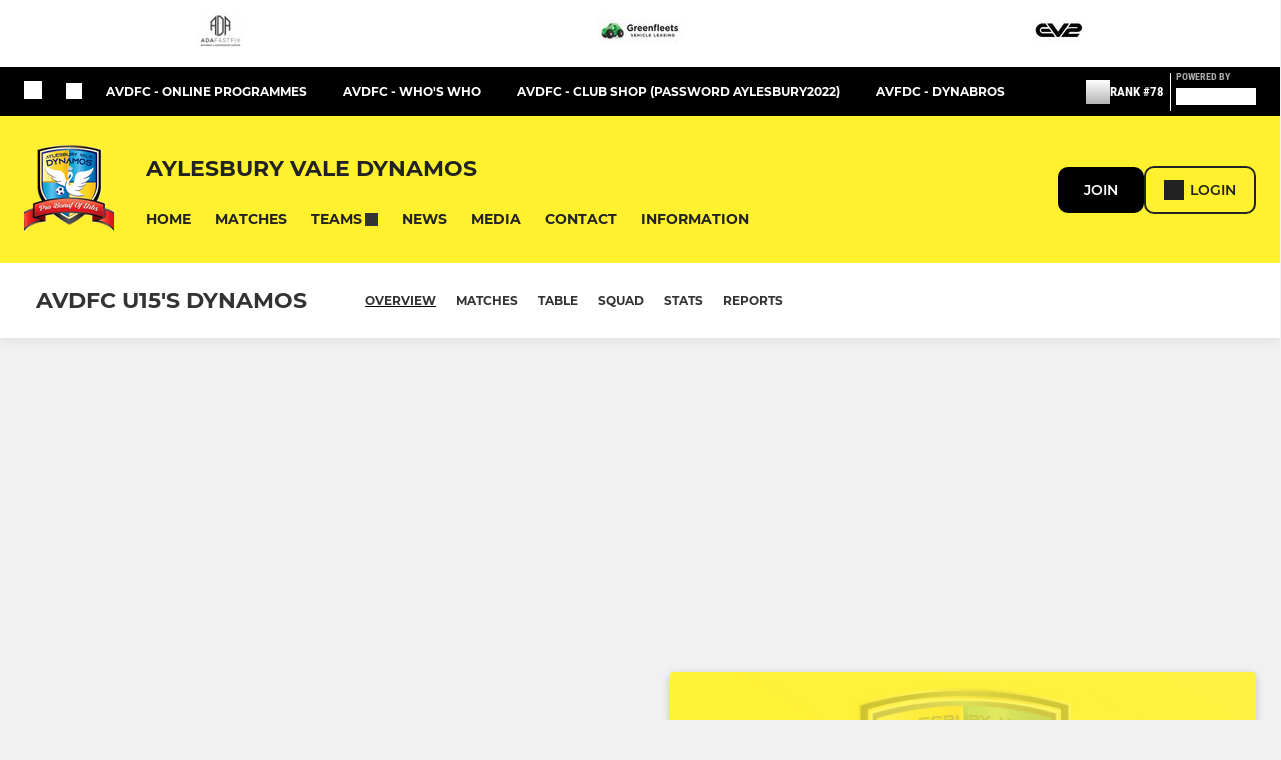

--- FILE ---
content_type: text/html; charset=utf-8
request_url: https://www.aylesburyvaledynamos.co.uk/teams/225464
body_size: 42721
content:
<!DOCTYPE html><html lang="en" style="width:100%;overflow-x:hidden"><head><meta charSet="utf-8"/><meta name="viewport" content="initial-scale=1.0, width=device-width"/><title>Aylesbury Vale Dynamos AVDFC U15&#x27;s Dynamos</title><link rel="preconnect" href="https://img-res.pitchero.com"/><link rel="preconnect" href="https://www.googletagmanager.com"/><link rel="preconnect" href="https://www.google-analytics.com"/><style>@font-face{font-display:swap;font-family:Anton;font-style:normal;font-weight:400;src:local("Anton Regular"),local("Anton-Regular"),url(/fonts/anton-regular.woff2) format('woff2');}@font-face{font-display:swap;font-family:Roboto Condensed;font-style:normal;font-weight:700;src:local("Roboto Condensed Bold"),local("RobotoCondensed-Bold"),url(/fonts/roboto-condensed-v18-latin-700.woff2) format('woff2');}@font-face{font-display:swap;font-family:Montserrat;font-style:normal;font-weight:500;src:local("Montserrat Medium"),local("Montserrat-Medium"),url(/fonts/montserrat-v14-latin-500.woff2) format('woff2');}@font-face{font-display:swap;font-family:Montserrat;font-style:normal;font-weight:600;src:local("Montserrat SemiBold"),local("Montserrat-SemiBold"),url(/fonts/montserrat-v14-latin-600.woff2) format('woff2');}@font-face{font-display:swap;font-family:Montserrat;font-style:normal;font-weight:700;src:local("Montserrat Bold"),local("Montserrat-Bold"),url(/fonts/montserrat-v14-latin-700.woff2) format('woff2');}.c-bbcode-table{table-layout:fixed;width:100%}.bbcode-table__cell{padding:6px;border:1px solid #ddd}.bbcode-content img{max-width:100%}.bbcode-content__large{font-size:150%}.bbcode-content__small{font-size:70%}.u-line-through{text-decoration:line-through}.u-text-center{text-align:center}.u-text-right{text-align:right}@media screen and (min-width:768px){.u-lap-and-up-float-left{float:left!important}.u-lap-and-up-float-right{float:right!important}}.u-space-left--small{margin-left:12px!important}.u-space-right--small{margin-right:12px!important}.c_darkmode,:root{--phconsent-btn-secondary-text:var(--phconsent-text);--phconsent-toggle-bg-on:var(--phconsent-btn-primary-bg);--phconsent-webkit-scrollbar-bg-hover:#9199a0}#cm,#s-cnt{width:100%;z-index:6000;position:fixed;visibility:hidden}#s-bl .c-bl,#s-bl .c-bl.b-ex:first-child,#s-bl .c-bl:last-child{margin-bottom:.5em}#cm,#cs,#s-cnt{position:fixed}#c-vln,#s-bl .b-bn,#s-inr,.cc_div.ie .bar #s-bl thead tr{position:relative}#cm,#s-cnt,#s-inr{visibility:hidden}#cs,#s-bns{bottom:0;left:0;right:0}#s-cnt,#s-hdr{display:table;top:0}#s-bns,#s-hdr{height:4.75em}#c-vln,#s-c-bnc,#s-ttl{display:table-cell}#c-s-in,#cs,#s-bl,#s-cnt,#s-inr{height:100%}#s-cnt .b-bn .b-tl.exp,.cc_div .b-tg,.cc_div .c-bn,.cc_div .cc-link{cursor:pointer}#cm,#s-bl th,#s-cnt .b-bn .b-tl{font-family:inherit}#cs-ov,#s-hdr{z-index:2}:root{--phconsent-bg:#fff;--phconsent-text:#2d4156;--phconsent-btn-primary-bg:#2d4156;--phconsent-btn-primary-text:var(--phconsent-bg);--phconsent-btn-primary-hover-bg:#1d2e38;--phconsent-btn-secondary-bg:#eaeff2;--phconsent-btn-secondary-hover-bg:#d8e0e6;--phconsent-toggle-bg-off:#919ea6;--phconsent-toggle-bg-readonly:#d5dee2;--phconsent-toggle-knob-bg:#fff;--phconsent-toggle-knob-icon-color:#ecf2fa;--phconsent-block-text:var(--phconsent-text);--phconsent-cookie-category-block-bg:#f0f4f7;--phconsent-cookie-category-block-bg-hover:#e9eff4;--phconsent-section-border:#f1f3f5;--phconsent-cookie-table-border:#e9edf2;--phconsent-overlay-bg:rgba(4, 6, 8, .85);--phconsent-webkit-scrollbar-bg:#cfd5db}.c_darkmode{--phconsent-bg:#181b1d;--phconsent-text:#d8e5ea;--phconsent-btn-primary-bg:#a6c4dd;--phconsent-btn-primary-text:#000;--phconsent-btn-primary-hover-bg:#c2dff7;--phconsent-btn-secondary-bg:#33383c;--phconsent-btn-secondary-hover-bg:#3e454a;--phconsent-toggle-bg-off:#667481;--phconsent-toggle-bg-readonly:#454c54;--phconsent-toggle-knob-bg:var(--phconsent-cookie-category-block-bg);--phconsent-toggle-knob-icon-color:var(--phconsent-bg);--phconsent-block-text:#b3bfc5;--phconsent-cookie-category-block-bg:#23272a;--phconsent-cookie-category-block-bg-hover:#2b3035;--phconsent-section-border:#292d31;--phconsent-cookie-table-border:#2b3035;--phconsent-webkit-scrollbar-bg:#667481}.cc_div *,.cc_div :after,.cc_div :before,.cc_div :hover{-webkit-box-sizing:border-box;box-sizing:border-box;float:none;font-style:inherit;font-variant:normal;font-weight:inherit;font-family:inherit;line-height:1.2;font-size:1em;transition:none;animation:none;margin:0;padding:0;text-transform:none;letter-spacing:unset;color:inherit;background:0 0;border:none;border-radius:unset;box-shadow:none;text-decoration:none;text-align:left;visibility:unset;height:auto;vertical-align:baseline}#c-vln,#s-c-bnc,#s-hdr,#s-ttl,.cc_div .b-tg{vertical-align:middle}.cc_div{font-size:16px;font-weight:400;font-family:-apple-system,BlinkMacSystemFont,"Segoe UI",Roboto,Helvetica,Arial,sans-serif,"Apple Color Emoji","Segoe UI Emoji","Segoe UI Symbol";-webkit-font-smoothing:antialiased;-moz-osx-font-smoothing:grayscale;text-rendering:optimizeLegibility;color:#2d4156;color:var(--phconsent-text)}#c-ttl,#s-bl td:before,#s-ttl,.cc_div .b-tl,.cc_div .c-bn{font-weight:600}#cm,#s-bl .act .b-acc,#s-inr,.cc_div .b-tl,.cc_div .c-bl{border-radius:.35em}#s-bl .act .b-acc{border-top-left-radius:0;border-top-right-radius:0;max-height:100%;display:block;overflow:hidden}.cc_div a,.cc_div button,.cc_div input{-webkit-appearance:none;-moz-appearance:none;appearance:none}.cc_div a{border-bottom:1px solid}.cc_div a:hover{text-decoration:none;border-color:transparent}#cm-ov,#cs-ov,.c--anim #cm,.c--anim #s-cnt,.c--anim #s-inr{transition:visibility .25s linear,opacity .25s,transform .25s!important}#s-bl .c-bl,#s-bl tbody tr,#s-cnt .b-bn .b-tl{transition:background-color .25s}.c--anim .c-bn{transition:background-color .25s!important}.c--anim #cm.bar.slide,.c--anim #cm.bar.slide+#cm-ov,.c--anim .bar.slide #s-inr,.c--anim .bar.slide+#cs-ov{transition:visibility .4s,opacity .4s,transform .4s!important}#cm.bar.slide,.cc_div .bar.slide #s-inr{transform:translateX(100%);opacity:1}#cm.bar.top.slide,.cc_div .bar.left.slide #s-inr{transform:translateX(-100%);opacity:1}#cm.slide,.cc_div .slide #s-inr{transform:translateY(1.6em)}#cm.top.slide{transform:translateY(-1.6em)}#cm.bar.slide{transform:translateY(100%)}#cm.bar.top.slide{transform:translateY(-100%)}.show--consent .c--anim #cm,.show--consent .c--anim #cm.bar,.show--settings .c--anim #s-inr,.show--settings .c--anim .bar.slide #s-inr{opacity:1;transform:scale(1);visibility:visible!important}.show--consent .c--anim #cm.box.middle,.show--consent .c--anim #cm.cloud.middle{transform:scale(1) translateY(-50%)}.show--settings .c--anim #s-cnt{visibility:visible!important}.force--consent.show--consent .c--anim #cm-ov,.show--settings .c--anim #cs-ov{visibility:visible!important;opacity:1!important}#cm{padding:1.1em 1.8em 1.4em;background:#fff;background:var(--phconsent-bg);max-width:24.2em;bottom:1.25em;right:1.25em;box-shadow:0 .625em 1.875em #000;box-shadow:0 .625em 1.875em rgba(2,2,3,.28);opacity:0;transform:scale(.95);line-height:initial}#cc_div #cm{display:block!important}#c-ttl{margin-bottom:.7em;font-size:1.05em}#c-txt,#s-cnt .p{font-size:.9em;line-height:1.5em}.cloud #c-ttl{margin-top:-.15em}#s-bl .title,.cc_div #c-bns{margin-top:1.4em}.cc_div #c-bns{display:flex;justify-content:space-between}.cc_div .c-bn{color:#40505a;color:var(--phconsent-btn-secondary-text);background:#e5ebef;background:var(--phconsent-btn-secondary-bg);padding:1em 1.7em;display:inline-block;font-size:.82em;-moz-user-select:none;-khtml-user-select:none;-webkit-user-select:none;-o-user-select:none;user-select:none;text-align:center;border-radius:4px;flex:1}#c-bns button+button,#s-c-bn,#s-cnt button+button{float:right;margin-left:1em}#s-cnt #s-rall-bn{float:none}#c-bns.swap button:first-child:active,#c-bns.swap button:first-child:hover,#cm .c_link:active,#cm .c_link:hover,#s-c-bn:active,#s-c-bn:hover,#s-cnt button+button:active,#s-cnt button+button:hover{background:#d8e0e6;background:var(--phconsent-btn-secondary-hover-bg)}#s-cnt{left:0}#s-bl,#s-cnt .b-bn .b-tl{display:block;width:100%}#hubspot-messages-iframe-container{z-index:5000!important}#s-bl{outline:0;overflow-y:auto;overflow-y:overlay;overflow-x:hidden;padding:1.3em 2.1em}#cm.cloud,#s-bl .b-acc,#s-bl table,#s-inr,.cc_div span.t-lb{overflow:hidden}#s-bl .b-bn,#s-bl .c-bl.b-ex+.c-bl.b-ex,#s-bl .title:first-child{margin-top:0}#s-bl .b-acc .p{margin-top:0;padding:1em}#s-cnt .b-bn .b-tl{font-size:.95em;position:relative;padding:1.3em 6.4em 1.3em 2.7em;background:0 0}#s-cnt .act .b-bn .b-tl{border-bottom-right-radius:0;border-bottom-left-radius:0}#s-bl tbody tr:hover,#s-cnt .b-bn .b-tl:active,#s-cnt .b-bn .b-tl:hover{background:#e9eff4;background:var(--phconsent-cookie-category-block-bg-hover)}#s-bl .c-bl{padding:1em;border:1px solid #f1f3f5;border-color:var(--phconsent-section-border)}#s-bl .b-acc,.cc_div.ie .bar #c-vln{padding-top:0}#s-bl .c-bl:hover{background:#f0f4f7;background:var(--phconsent-cookie-category-block-bg)}#s-bl .c-bl:first-child{transition:none;padding:0;margin-top:0;border:none;margin-bottom:2em}#s-bl .c-bl:not(.b-ex):first-child:hover{background:unset}#s-bl .c-bl.b-ex{padding:0;border:none;background:#f0f4f7;background:var(--phconsent-cookie-category-block-bg);transition:none}#s-bl .c-bl.b-ex+.c-bl{margin-top:2em}#s-bl .b-acc{max-height:0;margin-bottom:0;display:none}#s-cnt .p{margin-top:.85em;color:#2d4156;color:var(--phconsent-block-text)}.cc_div .b-tg .c-tg.c-ro,.cc_div .b-tg .c-tgl:disabled{cursor:not-allowed}#cs{padding:0 1.7em;width:100%;top:0}#s-inr{max-width:45em;margin:0 auto;transform:scale(.96);opacity:0;padding-top:4.75em;padding-bottom:4.75em;box-shadow:rgba(3,6,9,.26) 0 13px 27px -5px}#s-bns,#s-hdr,.cc_div .b-tg,.cc_div .b-tg .c-tg,.cc_div span.t-lb{position:absolute}#s-bns,#s-hdr,#s-inr{background:#fff;background:var(--phconsent-bg)}#s-bns{padding:1em 2.1em;border-top:1px solid #f1f3f5;border-color:var(--phconsent-section-border)}.cc_div .cc-link{color:#253b48;color:var(--phconsent-btn-primary-bg);border-bottom:1px solid #253b48;border-color:var(--phconsent-btn-primary-bg);display:inline;padding-bottom:0;text-decoration:none;font-weight:600}.cc_div .cc-link:active,.cc_div .cc-link:hover{border-color:transparent}#c-bns button:first-child,#c-bns.swap button:last-child,#s-bns button:first-child{color:#fff;color:var(--phconsent-btn-primary-text);background:#253b48;background:var(--phconsent-btn-primary-bg)}#c-bns.swap button:first-child{color:#40505a;color:var(--phconsent-btn-secondary-text);background:#e5ebef;background:var(--phconsent-btn-secondary-bg)}.cc_div .b-tg .c-tgl:checked~.c-tg{background:#253b48;background:var(--phconsent-toggle-bg-on)}#c-bns button:first-child:active,#c-bns button:first-child:hover,#c-bns.swap button:last-child:active,#c-bns.swap button:last-child:hover,#s-bns button:first-child:active,#s-bns button:first-child:hover{background:#1d2e38;background:var(--phconsent-btn-primary-hover-bg)}#s-hdr{width:100%;padding:0 2.1em;border-bottom:1px solid #f1f3f5;border-color:var(--phconsent-section-border)}#c-s-in,#s-c-bn{position:relative}#s-ttl{font-size:1em}#s-c-bn{padding:0;width:1.7em;height:1.7em;font-size:1.45em;margin:0;font-weight:initial}.cc_div span.t-lb{top:0;z-index:-1;opacity:0;pointer-events:none}#c_policy__text{height:31.25em;overflow-y:auto;margin-top:1.25em}#c-s-in{transform:translateY(-50%);top:50%;height:calc(100% - 2.5em);max-height:37.5em}@media screen and (min-width:688px){#s-bl::-webkit-scrollbar{width:.9em;height:100%;background:0 0;border-radius:0 .25em .25em 0}#s-bl::-webkit-scrollbar-thumb{border:.25em solid var(--phconsent-bg);background:#cfd5db;background:var(--phconsent-webkit-scrollbar-bg);border-radius:100em}#s-bl::-webkit-scrollbar-thumb:hover{background:#9199a0;background:var(--phconsent-webkit-scrollbar-bg-hover)}#s-bl::-webkit-scrollbar-button{width:10px;height:5px}}.cc_div .b-tg{top:0;bottom:0;display:inline-block;margin:auto;right:1.2em;-webkit-user-select:none;-moz-user-select:none;-ms-user-select:none;user-select:none}#cm-ov,#cs-ov,.force--consent .cc_div{position:fixed;top:0;visibility:hidden;left:0;bottom:0}.cc_div .b-tg .c-tgl{position:absolute;cursor:pointer;display:block;top:0;left:0;margin:0;border:0}.cc_div .b-tg .c-tg{background:#919ea6;background:var(--phconsent-toggle-bg-off);transition:background-color .25s,box-shadow .25s;pointer-events:none}.cc_div .b-tg,.cc_div .b-tg .c-tg,.cc_div .b-tg .c-tgl,.cc_div span.t-lb{width:3.4em;height:1.5em;border-radius:4em}.cc_div .b-tg .c-tgl~.c-tg.c-ro{background:#d5dee2;background:var(--phconsent-toggle-bg-readonly)}.cc_div .b-tg .c-tgl~.c-tg.c-ro:after{box-shadow:none}.cc_div .b-tg .c-tg:after{content:"";position:relative;display:block;left:.125em;top:.125em;width:1.25em;height:1.25em;border:none;box-sizing:content-box;background:#fff;background:var(--phconsent-toggle-knob-bg);box-shadow:0 1px 2px rgba(24,32,35,.36);transition:transform .25s;border-radius:100%}.cc_div .b-tg .c-tgl:checked~.c-tg:after{transform:translateX(1.9em)}#s-bl table,#s-bl td,#s-bl th{border:none}#s-bl table{text-align:left;border-collapse:collapse;width:100%;padding:0;margin:0}#s-bl td,#s-bl th{padding:.8em .625em .8em 1.2em;text-align:left;vertical-align:top;font-size:.8em}#s-bl th{padding:1.2em}#s-bl thead tr:first-child{border-bottom:1px solid #e9edf2;border-color:var(--phconsent-cookie-table-border)}.force--consent #cs,.force--consent #s-cnt{width:100vw}#cm-ov,#cs-ov{right:0;opacity:0;background:rgba(4,6,8,.85);background:var(--phconsent-overlay-bg);display:none;transition:none}.c--anim #cs-ov,.cc_div .bar #s-bl table,.cc_div .bar #s-bl tbody,.cc_div .bar #s-bl td,.cc_div .bar #s-bl th,.cc_div .bar #s-bl thead,.cc_div .bar #s-bl tr,.cc_div .bar #s-cnt,.force--consent .c--anim #cm-ov,.force--consent.show--consent #cm-ov,.show--settings #cs-ov{display:block}.force--consent .cc_div{width:100vw;transition:visibility .25s linear}.force--consent.show--consent .c--anim .cc_div,.force--consent.show--settings .c--anim .cc_div{visibility:visible}.force--consent #cm{position:absolute}.force--consent #cm.bar{width:100vw;max-width:100vw}html.force--consent.show--consent{overflow-y:hidden!important}html.force--consent.show--consent,html.force--consent.show--consent body{height:auto!important;overflow-x:hidden!important}.cc_div .act .b-bn .exp::before,.cc_div .b-bn .exp::before{border:solid #2d4156;border-color:var(--phconsent-btn-secondary-text);border-width:0 2px 2px 0;padding:.2em;display:inline-block;content:'';margin-right:15px;position:absolute;transform:translateY(-50%) rotate(45deg);left:1.2em;top:50%}.cc_div .act .b-bn .b-tl::before{transform:translateY(-20%) rotate(225deg)}.cc_div .on-i::before{border:solid #fff;border-color:var(--phconsent-toggle-knob-icon-color);border-width:0 2px 2px 0;padding:.1em .1em .45em;display:inline-block;content:'';margin:0 auto;transform:rotate(45deg);top:.37em;left:.75em;position:absolute}#s-c-bn::after,#s-c-bn::before{content:'';position:absolute;left:.82em;top:.58em;height:.6em;width:1.5px;background:#444d53;background:var(--phconsent-btn-secondary-text);transform:rotate(45deg);border-radius:1em;margin:0 auto}#s-c-bn::after,.cc_div .off-i::after{transform:rotate(-45deg)}.cc_div .off-i,.cc_div .on-i{height:100%;width:50%;position:absolute;right:0;display:block;text-align:center;transition:opacity .15s}.cc_div .on-i{left:0;opacity:0}.cc_div .off-i::after,.cc_div .off-i::before{right:.8em;top:.42em;content:' ';height:.7em;width:.09375em;display:block;background:#cdd6dc;background:var(--phconsent-toggle-knob-icon-color);margin:0 auto;position:absolute;transform-origin:center}.cc_div .off-i::before{transform:rotate(45deg)}.cc_div .b-tg .c-tgl:checked~.c-tg .on-i{opacity:1}.cc_div .b-tg .c-tgl:checked~.c-tg .off-i{opacity:0}#cm.box.middle,#cm.cloud.middle{top:50%;transform:translateY(-37%);bottom:auto}#cm.box.middle.zoom,#cm.cloud.middle.zoom{transform:scale(.95) translateY(-50%)}#cm.box.center{left:1em;right:1em;margin:0 auto}#cm.cloud{max-width:50em;margin:0 auto;text-align:center;left:1em;right:1em;padding:1.3em 2em;width:unset}#cm.bar,#cm.bar.left,#cm.bar.right{left:0;right:0}.cc_div .cloud #c-inr{display:table;width:100%}.cc_div .cloud #c-inr-i{width:70%;display:table-cell;vertical-align:top;padding-right:2.4em}.cc_div .cloud #c-txt{font-size:.85em}.cc_div .cloud #c-bns{min-width:170px;display:table-cell;vertical-align:middle}#cm.cloud .c-bn{margin:.625em 0 0;width:100%}#cm.cloud .c-bn:first-child{margin:0}#cm.cloud.left{margin-right:1.25em}#cm.cloud.right{margin-left:1.25em}#cm.bar{width:100%;max-width:100%;bottom:0;border-radius:0;position:fixed;padding:2em}#cm.bar #c-inr{max-width:32em;margin:0 auto}#cm.bar #c-bns{max-width:33.75em}#cm.bar #cs,.cc_div .bar #cs{padding:0}.cc_div .bar #c-s-in{top:0;transform:none;height:100%;max-height:100%}.cc_div .bar #s-bl,.cc_div .bar #s-bns,.cc_div .bar #s-hdr{padding-left:1.6em;padding-right:1.6em}.cc_div .bar #s-inr{margin:0 0 0 auto;border-radius:0;max-width:32em}.cc_div .bar.left #s-inr{margin-left:0;margin-right:auto}.cc_div .bar #s-bl thead tr{position:absolute;top:-9999px;left:-9999px}.cc_div .bar #s-bl tr{border-top:1px solid #e3e7ed;border-color:var(--phconsent-cookie-table-border)}.cc_div .bar #s-bl td{border:none;position:relative;padding-left:35%}.cc_div .bar #s-bl td:before{position:absolute;left:1em;padding-right:.625em;white-space:nowrap;content:attr(data-column);color:#000;color:var(--phconsent-text);overflow:hidden;text-overflow:ellipsis}#cm.top{bottom:auto;top:1.25em}#cm.left{right:auto;left:1.25em}#cm.right{left:auto;right:1.25em}#cm.bar.top,.cc_div.ie #c-s-in{top:0}@media screen and (max-width:688px){#cs,#s-inr{border-radius:0}#cm.cloud.left,#cm.cloud.right,#s-inr{margin:0}#cm,#cm.cloud,#cm.left,#cm.right{width:auto;max-width:100%;margin:0;padding:1.4em!important;right:1em;left:1em;bottom:1em;display:block}.force--consent #cm,.force--consent #cm.cloud{width:auto;max-width:100vw}#cm.top{top:1em;bottom:auto}#cm.bottom{bottom:1em;top:auto}#cm.bar.bottom{bottom:0}#cm.cloud .c-bn{font-size:.85em}#s-bns,.cc_div .bar #s-bns{padding:1em 1.3em}.cc_div .bar #s-inr{max-width:100%;width:100%}.cc_div .cloud #c-inr-i{padding-right:0}#cs{padding:0}#c-s-in{max-height:100%;height:100%;top:0;transform:none}.cc_div .b-tg{transform:scale(1.1);right:1.1em}#s-inr{padding-bottom:7.9em}#s-bns{height:7.9em}#s-bl,.cc_div .bar #s-bl{padding:1.3em}#s-hdr,.cc_div .bar #s-hdr{padding:0 1.3em}#s-bl table{width:100%}#s-inr.bns-t{padding-bottom:10.5em}.bns-t #s-bns{height:10.5em}.cc_div .bns-t .c-bn{font-size:.83em;padding:.9em 1.6em}#s-cnt .b-bn .b-tl{padding-top:1.2em;padding-bottom:1.2em}#s-bl table,#s-bl tbody,#s-bl td,#s-bl th,#s-bl thead,#s-bl tr,#s-cnt{display:block}#s-bl thead tr{position:absolute;top:-9999px;left:-9999px}#s-bl tr{border-top:1px solid #e3e7ed;border-color:var(--phconsent-cookie-table-border)}#s-bl td{border:none;position:relative;padding-left:35%}#s-bl td:before{position:absolute;left:1em;padding-right:.625em;white-space:nowrap;content:attr(data-column);color:#000;color:var(--phconsent-text);overflow:hidden;text-overflow:ellipsis}#cm .c-bn,.cc_div .c-bn{width:100%;margin-right:0}#s-cnt #s-rall-bn{margin-left:0}.cc_div #c-bns{flex-direction:column}#c-bns button+button,#s-cnt button+button{margin-top:.625em;margin-left:0;float:unset}#cm.box,#cm.cloud{left:1em;right:1em;width:auto}.cc_div .cloud #c-bns,.cc_div .cloud #c-inr,.cc_div .cloud #c-inr-i{display:block;width:auto;min-width:unset}.cc_div .cloud #c-txt{font-size:.9em}.cc_div .cloud #c-bns{margin-top:1.625em}}.cc_div.ie #c-vln{height:100%;padding-top:5.62em}.cc_div.ie #cs{max-height:37.5em;position:relative;top:0;margin-top:-5.625em}.cc_div.ie .bar #cs{margin-top:0;max-height:100%}.cc_div.ie #cm{border:1px solid #dee6e9}.cc_div.ie .b-tg{padding-left:1em;margin-bottom:.7em}.cc_div.ie .b-tg .c-tgl:checked~.c-tg:after{left:1.95em}.cc_div.ie #s-bl table{overflow:auto}.cc_div.ie .b-tg .c-tg,.cc_div.ie .bar #s-bl td:before{display:none}.cc_div.ie .b-tg .c-tgl{position:relative;display:inline-block;vertical-align:middle;margin-bottom:.2em;height:auto}.cc_div.ie #s-cnt .b-bn .b-tl{padding:1.3em 6.4em 1.3em 1.4em}.cc_div.ie .bar #s-bl td{padding:.8em .625em .8em 1.2em}body,h1,h2,h3,h4,h5,h6{margin:0}body,textarea{color:#333}*{word-break:break-word;hyphens:auto}html{-webkit-font-smoothing:antialiased;-moz-osx-font-smoothing:grayscale}body{background:#f1f1f1;min-width:320px;max-width:100vw;overflow-x:hidden}a{color:inherit;text-decoration:none}#footer a:hover{text-decoration:underline}label{display:block}button{background:0 0;border:none;padding:0;cursor:pointer}table{border-collapse:collapse;border-spacing:0}@media screen and (max-width:768px){.c-homepage--matches .homepage__matches,.c-homepage--news .homepage__news{display:block}.c-homepage--matches .homepage__news,.c-homepage--news .homepage__matches{display:none}}.vimeoPlayer iframe{position:absolute;top:0;left:0;width:100%;height:100%}.video-js .vjs-control-bar{z-index:2}.video-js .vjs-time-tooltip{white-space:nowrap}.video-js .vjs-mouse-display{display:none!important}.vjs-poster{background-size:cover!important}.cardHighlight img{transition:transform .2s ease-in-out,opacity .25s ease-in-out!important}.cardHighlight:hover img,.cardHighlightSlow:hover img{transform:scale(1.05)}.cardHighlightSlow img{transition:transform .75s ease-in-out,opacity .75s ease-in-out!important}button,hr,input{overflow:visible}progress,sub,sup{vertical-align:baseline}[type=checkbox],[type=radio],legend{box-sizing:border-box;padding:0}html{line-height:1.15;-webkit-text-size-adjust:100%}body{margin:0}details,main{display:block}h1{font-size:2em;margin:.67em 0}hr{box-sizing:content-box;height:0}code,kbd,pre,samp{font-family:monospace,monospace;font-size:1em}a{background-color:transparent}abbr[title]{border-bottom:none;text-decoration:underline;text-decoration:underline dotted}b,strong{font-weight:bolder}small{font-size:80%}sub,sup{font-size:75%;line-height:0;position:relative}sub{bottom:-.25em}sup{top:-.5em}img{border-style:none}button,input,optgroup,select,textarea{font-family:inherit;font-size:100%;line-height:1.15;margin:0}button,select{text-transform:none}[type=button],[type=reset],[type=submit],button{-webkit-appearance:button}[type=button]::-moz-focus-inner,[type=reset]::-moz-focus-inner,[type=submit]::-moz-focus-inner,button::-moz-focus-inner{border-style:none;padding:0}[type=button]:-moz-focusring,[type=reset]:-moz-focusring,[type=submit]:-moz-focusring,button:-moz-focusring{outline:ButtonText dotted 1px}fieldset{padding:.35em .75em .625em}legend{color:inherit;display:table;max-width:100%;white-space:normal}textarea{overflow:auto}[type=number]::-webkit-inner-spin-button,[type=number]::-webkit-outer-spin-button{height:auto}[type=search]{-webkit-appearance:textfield;outline-offset:-2px}[type=search]::-webkit-search-decoration{-webkit-appearance:none}::-webkit-file-upload-button{-webkit-appearance:button;font:inherit}summary{display:list-item}[hidden],template{display:none}</style><style data-styled="cVNztW ZEcNI yBDXB dMWPXh wXdJ iblKtE hulqWb gnIHZZ bAiMxx fwsopc eQgaiW ixKpgu fogvoJ cGwrDK dnRXGh hbLBJM kQnPtQ jATMFD dYWqvZ eJXOkA kFHUSi jRFxtF yQpjg hdNSYl eiQMZb iezpoQ cutCyi hlbcXo bBUbj lbhmIK yrsRr dmUDLN ePkkyy kkDIDb iamjnI cajctW cxmGbV cCNQlp bWICBP wjedI hnGalR cOOURy enkhmx gRGdTN jYqFJE eMRucQ ehAeFp lhxAza gCEFyB kBbGVN cXjkSc heBHSX eeLZCd ieQXDz kNnYHI gZnCzr bfWisN dmKfvP iKubvt jhtkdG fopuka dJtSbm jbxxBZ iKAWMP dtjUsD dscGJM fPBQsF jPzGbd BZxMU kvbEUM hKrjam gDEnxj gEVopO bBHwee bhubkO eKeOQH fcEjJE eJcfgR eNEPBG dIhTGr GldLF hSYJpo ibpwDM cGVSm fhcIhD fkRbTh kdwrbE ivhSMA iIYMKT ecpiPz itYyla hIKbSO kbPEro kYBFMF fNpnWQ KYUOl kVXTnE kJwZSR jHyhhF YOzpP bLIXkn fNURag OeRGx bFedBU iXaQYZ kWeCZF cGQvMX fLxNqI kpqXAH coGLgl kFYWBy jCpQie iTOXrM hTqEEm lbJOtg hDVqKw dvFIkc bpSZvn bijDpr isuHUc enJRlB KCiEP bCOQrg eaEAPi fKcJBO gYYeof bNRMBK ceHVhQ dwCrPe gWBBPd eBvgqr hRWexN ipckpv dZvUyH dKhuTW dUvEcB elLfXW jDppVZ jhykGE hLPuzm hUrdRj hzEUCN jbQPYB hOjPec clsMze bcuhiX fEtKRg eUwQzQ eQaAlv ihNFvT dsmYap cTquwb eqrYTE dkMcZy fzkzhg jvyJGu cqPsGa gWdKUE juKyFR rvofv ipVkXx bkysJr fEbcHw lnoHXm eishKp jrvUcE eSecec jKpbph dLSAOi gZSRWr bBNJVT hvaaym mIZXl dHVuRK izImVf WBHB vdfpw dWYKqi kAmocz cjbALx VZrIA cpPffu czQYMM iKmoVo hfNvyC euBdBd QjQZi hVqyDo gpjwMg dmLGyN iKxCQD bzRCWY cEhKIm frIfib fdtkjj gzMDXp debapB idEdOt hRcMIC ehQTIY ibeqzr ftODpl hWAFhR IXFWz edoQWW iNppbi" data-styled-version="4.4.1">
/* sc-component-id: sc-bwzfXH */
.cVNztW{font-family:'Montserrat','Gibson','Roboto',Arial,Helvetica,sans-serif;font-size:1rem;font-weight:normal;-webkit-letter-spacing:auto;-moz-letter-spacing:auto;-ms-letter-spacing:auto;letter-spacing:auto;line-height:1.5;opacity:1;text-transform:none;}.ZEcNI{fill:#fff;color:#fff;font-family:'Montserrat','Gibson','Roboto',Arial,Helvetica,sans-serif;font-size:12px;font-weight:700;-webkit-letter-spacing:auto;-moz-letter-spacing:auto;-ms-letter-spacing:auto;letter-spacing:auto;line-height:15px;opacity:1;text-transform:uppercase;}.yBDXB{fill:#fff;color:#fff;font-family:'Roboto Condensed','Gibson','Roboto',Arial,Helvetica,sans-serif;font-size:13px;font-weight:500;-webkit-letter-spacing:auto;-moz-letter-spacing:auto;-ms-letter-spacing:auto;letter-spacing:auto;line-height:15px;opacity:1;text-transform:uppercase;}.dMWPXh{fill:#ababab;color:#ababab;font-family:'Roboto Condensed','Gibson','Roboto',Arial,Helvetica,sans-serif;font-size:10px;font-weight:bold;-webkit-letter-spacing:auto;-moz-letter-spacing:auto;-ms-letter-spacing:auto;letter-spacing:auto;line-height:11px;opacity:1;text-transform:uppercase;}.wXdJ{fill:#222222;color:#222222;font-family:'Montserrat','Gibson','Roboto',Arial,Helvetica,sans-serif;font-size:16px;font-weight:bold;-webkit-letter-spacing:auto;-moz-letter-spacing:auto;-ms-letter-spacing:auto;letter-spacing:auto;line-height:15px;opacity:1;text-transform:uppercase;} @media screen and (min-width:820px){.wXdJ{font-size:22px;line-height:27px;}}.iblKtE{fill:#222222;color:#222222;font-family:'Montserrat','Gibson','Roboto',Arial,Helvetica,sans-serif;font-size:14px;font-weight:700;-webkit-letter-spacing:auto;-moz-letter-spacing:auto;-ms-letter-spacing:auto;letter-spacing:auto;line-height:15px;opacity:1;text-transform:uppercase;}.hulqWb{fill:inherit;color:inherit;font-family:'Montserrat','Gibson','Roboto',Arial,Helvetica,sans-serif;font-size:14px;font-weight:600;-webkit-letter-spacing:auto;-moz-letter-spacing:auto;-ms-letter-spacing:auto;letter-spacing:auto;line-height:18px;opacity:1;text-transform:uppercase;}.gnIHZZ{fill:#333;color:#333;font-family:inherit;font-size:1rem;font-weight:bold;-webkit-letter-spacing:auto;-moz-letter-spacing:auto;-ms-letter-spacing:auto;letter-spacing:auto;line-height:1.5;opacity:1;text-transform:uppercase;}.bAiMxx{fill:#FFF;color:#FFF;font-family:inherit;font-size:1rem;font-weight:bold;-webkit-letter-spacing:auto;-moz-letter-spacing:auto;-ms-letter-spacing:auto;letter-spacing:auto;line-height:1.5;opacity:1;text-transform:uppercase;}.fwsopc{fill:#FFF;color:#FFF;font-family:'Montserrat','Gibson','Roboto',Arial,Helvetica,sans-serif;font-size:16px;font-weight:bold;-webkit-letter-spacing:auto;-moz-letter-spacing:auto;-ms-letter-spacing:auto;letter-spacing:auto;line-height:20px;opacity:1;text-transform:uppercase;}.eQgaiW{fill:#FFF;color:#FFF;font-family:'Montserrat','Gibson','Roboto',Arial,Helvetica,sans-serif;font-size:14px;font-weight:bold;-webkit-letter-spacing:auto;-moz-letter-spacing:auto;-ms-letter-spacing:auto;letter-spacing:auto;line-height:16px;opacity:1;text-transform:uppercase;}.ixKpgu{fill:lightgrey;color:lightgrey;font-family:inherit;font-size:0.75rem;font-weight:normal;-webkit-letter-spacing:auto;-moz-letter-spacing:auto;-ms-letter-spacing:auto;letter-spacing:auto;line-height:1.5;opacity:1;text-transform:uppercase;}.fogvoJ{fill:#FFF;color:#FFF;font-family:'Montserrat','Gibson','Roboto',Arial,Helvetica,sans-serif;font-size:large;font-weight:bold;-webkit-letter-spacing:auto;-moz-letter-spacing:auto;-ms-letter-spacing:auto;letter-spacing:auto;line-height:15px;opacity:1;text-transform:uppercase;}.cGwrDK{text-align:center;font-family:inherit;font-size:1rem;font-weight:normal;-webkit-letter-spacing:auto;-moz-letter-spacing:auto;-ms-letter-spacing:auto;letter-spacing:auto;line-height:1.5;opacity:1;text-transform:none;}.dnRXGh{fill:#FFF;color:#FFF;font-family:'Montserrat','Gibson','Roboto',Arial,Helvetica,sans-serif;font-size:22px;font-weight:bold;-webkit-letter-spacing:auto;-moz-letter-spacing:auto;-ms-letter-spacing:auto;letter-spacing:auto;line-height:27px;opacity:1;text-transform:uppercase;}.hbLBJM{fill:#FFF;color:#FFF;font-family:'Montserrat','Gibson','Roboto',Arial,Helvetica,sans-serif;font-size:14px;font-weight:500;-webkit-letter-spacing:auto;-moz-letter-spacing:auto;-ms-letter-spacing:auto;letter-spacing:auto;line-height:21px;opacity:1;text-transform:none;}.kQnPtQ{fill:#FFF;color:#FFF;font-family:'Montserrat','Gibson','Roboto',Arial,Helvetica,sans-serif;font-size:14px;font-weight:600;-webkit-letter-spacing:auto;-moz-letter-spacing:auto;-ms-letter-spacing:auto;letter-spacing:auto;line-height:18px;opacity:1;text-transform:none;}.jATMFD{text-align:left;fill:#FFF;color:#FFF;font-family:'Montserrat','Gibson','Roboto',Arial,Helvetica,sans-serif;font-size:12px;font-weight:500;-webkit-letter-spacing:auto;-moz-letter-spacing:auto;-ms-letter-spacing:auto;letter-spacing:auto;line-height:14px;opacity:1;text-transform:none;}.dYWqvZ{text-align:center;fill:#FFF;color:#FFF;font-family:'Roboto Condensed','Gibson','Roboto',Arial,Helvetica,sans-serif;font-size:13px;font-weight:bold;-webkit-letter-spacing:auto;-moz-letter-spacing:auto;-ms-letter-spacing:auto;letter-spacing:auto;line-height:15px;opacity:1;text-transform:uppercase;}.eJXOkA{fill:#222222;color:#222222;font-family:'Montserrat','Gibson','Roboto',Arial,Helvetica,sans-serif;font-size:16px;font-weight:bold;-webkit-letter-spacing:auto;-moz-letter-spacing:auto;-ms-letter-spacing:auto;letter-spacing:auto;line-height:1.5rem;opacity:1;text-transform:uppercase;}.kFHUSi{font-family:inherit;font-size:1rem;font-weight:normal;-webkit-letter-spacing:auto;-moz-letter-spacing:auto;-ms-letter-spacing:auto;letter-spacing:auto;line-height:1.5rem;opacity:1;text-transform:capitalize;}.jRFxtF{fill:#333;color:#333;font-family:'Montserrat','Gibson','Roboto',Arial,Helvetica,sans-serif;font-size:22px;font-weight:bold;-webkit-letter-spacing:auto;-moz-letter-spacing:auto;-ms-letter-spacing:auto;letter-spacing:auto;line-height:27px;opacity:1;text-transform:uppercase;} @media screen and (max-width:1024px){.jRFxtF{text-align:center;}}.yQpjg{fill:#333;color:#333;font-family:'Montserrat','Gibson','Roboto',Arial,Helvetica,sans-serif;font-size:12px;font-weight:bold;-webkit-letter-spacing:auto;-moz-letter-spacing:auto;-ms-letter-spacing:auto;letter-spacing:auto;line-height:15px;opacity:1;text-transform:uppercase;}.hdNSYl{fill:#FFF12E;color:#FFF12E;font-family:'Roboto Condensed','Gibson','Roboto',Arial,Helvetica,sans-serif;font-size:16px;font-weight:bold;-webkit-letter-spacing:auto;-moz-letter-spacing:auto;-ms-letter-spacing:auto;letter-spacing:auto;line-height:19px;opacity:1;text-transform:uppercase;} @media screen and (max-width:768px){.hdNSYl{font-family:'Roboto Condensed','Gibson','Roboto',Arial,Helvetica,sans-serif;font-size:13px;font-weight:bold;line-height:15px;text-transform:uppercase;}}.eiQMZb{fill:#333;color:#333;font-family:'Montserrat','Gibson','Roboto',Arial,Helvetica,sans-serif;font-size:26px;font-weight:bold;-webkit-letter-spacing:auto;-moz-letter-spacing:auto;-ms-letter-spacing:auto;letter-spacing:auto;line-height:29px;opacity:1;text-transform:uppercase;} @media screen and (min-width:768px){.eiQMZb{font-size:32px;line-height:36px;}} @media screen and (max-width:768px){.eiQMZb{font-family:'Montserrat','Gibson','Roboto',Arial,Helvetica,sans-serif;font-size:22px;font-weight:bold;line-height:27px;text-transform:uppercase;}}.iezpoQ{fill:#666;color:#666;font-family:'Montserrat','Gibson','Roboto',Arial,Helvetica,sans-serif;font-size:16px;font-weight:500;-webkit-letter-spacing:auto;-moz-letter-spacing:auto;-ms-letter-spacing:auto;letter-spacing:auto;line-height:24px;opacity:1;text-transform:none;}.cutCyi{text-align:center;fill:#222222;color:#222222;font-family:'Montserrat','Gibson','Roboto',Arial,Helvetica,sans-serif;font-size:22px;font-weight:bold;-webkit-letter-spacing:auto;-moz-letter-spacing:auto;-ms-letter-spacing:auto;letter-spacing:auto;line-height:27px;opacity:1;text-transform:uppercase;}.hlbcXo{fill:#333;color:#333;font-family:'Montserrat','Gibson','Roboto',Arial,Helvetica,sans-serif;font-size:22px;font-weight:bold;-webkit-letter-spacing:auto;-moz-letter-spacing:auto;-ms-letter-spacing:auto;letter-spacing:auto;line-height:27px;opacity:1;text-transform:uppercase;}.bBUbj{fill:#767676;color:#767676;font-family:'Roboto Condensed','Gibson','Roboto',Arial,Helvetica,sans-serif;font-size:10px;font-weight:bold;-webkit-letter-spacing:auto;-moz-letter-spacing:auto;-ms-letter-spacing:auto;letter-spacing:auto;line-height:11px;opacity:1;text-transform:uppercase;} @media screen and (min-width:479px){.bBUbj{font-family:'Roboto Condensed','Gibson','Roboto',Arial,Helvetica,sans-serif;font-size:13px;font-weight:bold;line-height:15px;text-transform:uppercase;}}.lbhmIK{text-align:center;fill:#333;color:#333;font-family:'Montserrat','Gibson','Roboto',Arial,Helvetica,sans-serif;font-size:12px;font-weight:bold;-webkit-letter-spacing:auto;-moz-letter-spacing:auto;-ms-letter-spacing:auto;letter-spacing:auto;line-height:15px;opacity:1;text-transform:uppercase;}.yrsRr{text-align:center;fill:#FFF;color:#FFF;font-family:'Montserrat','Gibson','Roboto',Arial,Helvetica,sans-serif;font-size:12px;font-weight:bold;-webkit-letter-spacing:auto;-moz-letter-spacing:auto;-ms-letter-spacing:auto;letter-spacing:auto;line-height:15px;opacity:1;text-transform:uppercase;}.dmUDLN{text-align:center;fill:#767676;color:#767676;font-family:'Montserrat','Gibson','Roboto',Arial,Helvetica,sans-serif;font-size:12px;font-weight:bold;-webkit-letter-spacing:auto;-moz-letter-spacing:auto;-ms-letter-spacing:auto;letter-spacing:auto;line-height:15px;opacity:1;text-transform:uppercase;}.ePkkyy{fill:#767676;color:#767676;font-family:'Montserrat','Gibson','Roboto',Arial,Helvetica,sans-serif;font-size:12px;font-weight:500;-webkit-letter-spacing:auto;-moz-letter-spacing:auto;-ms-letter-spacing:auto;letter-spacing:auto;line-height:14px;opacity:1;text-transform:none;}.kkDIDb{fill:#FFF12E;color:#FFF12E;font-family:'Roboto Condensed','Gibson','Roboto',Arial,Helvetica,sans-serif;font-size:16px;font-weight:bold;-webkit-letter-spacing:auto;-moz-letter-spacing:auto;-ms-letter-spacing:auto;letter-spacing:auto;line-height:19px;opacity:1;text-transform:uppercase;} @media screen and (max-width:1280px){.kkDIDb{font-family:'Roboto Condensed','Gibson','Roboto',Arial,Helvetica,sans-serif;font-size:13px;font-weight:bold;line-height:15px;text-transform:uppercase;}}.iamjnI{fill:#333;color:#333;font-family:'Montserrat','Gibson','Roboto',Arial,Helvetica,sans-serif;font-size:14px;font-weight:600;-webkit-letter-spacing:auto;-moz-letter-spacing:auto;-ms-letter-spacing:auto;letter-spacing:auto;line-height:18px;opacity:1;text-transform:none;}.cajctW{fill:#767676;color:#767676;font-family:'Montserrat','Gibson','Roboto',Arial,Helvetica,sans-serif;font-size:14px;font-weight:500;-webkit-letter-spacing:auto;-moz-letter-spacing:auto;-ms-letter-spacing:auto;letter-spacing:auto;line-height:21px;opacity:1;text-transform:none;}.cxmGbV{fill:#FFF12E;color:#FFF12E;font-family:'Montserrat','Gibson','Roboto',Arial,Helvetica,sans-serif;font-size:14px;font-weight:600;-webkit-letter-spacing:auto;-moz-letter-spacing:auto;-ms-letter-spacing:auto;letter-spacing:auto;line-height:18px;opacity:1;text-transform:uppercase;}.cCNQlp{fill:#222222;color:#222222;font-family:'Montserrat','Gibson','Roboto',Arial,Helvetica,sans-serif;font-size:11px;font-weight:bold;-webkit-letter-spacing:auto;-moz-letter-spacing:auto;-ms-letter-spacing:auto;letter-spacing:auto;line-height:1.5;opacity:1;text-transform:uppercase;}.bWICBP{fill:#333;color:#333;font-family:'Montserrat','Gibson','Roboto',Arial,Helvetica,sans-serif;font-size:14px;font-weight:600;-webkit-letter-spacing:auto;-moz-letter-spacing:auto;-ms-letter-spacing:auto;letter-spacing:auto;line-height:18px;opacity:1;text-transform:none;} @media screen and (min-width:479px){.bWICBP{font-size:18px;line-height:24px;}}.wjedI{fill:#767676;color:#767676;font-family:'Montserrat','Gibson','Roboto',Arial,Helvetica,sans-serif;font-size:13px;font-weight:500;-webkit-letter-spacing:auto;-moz-letter-spacing:auto;-ms-letter-spacing:auto;letter-spacing:auto;line-height:14px;opacity:1;text-transform:none;}.hnGalR{text-align:center;fill:#333;color:#333;font-family:'Montserrat','Gibson','Roboto',Arial,Helvetica,sans-serif;font-size:22px;font-weight:bold;-webkit-letter-spacing:auto;-moz-letter-spacing:auto;-ms-letter-spacing:auto;letter-spacing:auto;line-height:27px;opacity:1;text-transform:uppercase;}.cOOURy{text-align:center;fill:#333;color:#333;font-family:'Montserrat','Gibson','Roboto',Arial,Helvetica,sans-serif;font-size:18px;font-weight:bold;-webkit-letter-spacing:auto;-moz-letter-spacing:auto;-ms-letter-spacing:auto;letter-spacing:auto;line-height:27px;opacity:1;text-transform:uppercase;}.enkhmx{text-align:left;fill:#222222;color:#222222;font-family:'Montserrat','Gibson','Roboto',Arial,Helvetica,sans-serif;font-size:18px;font-weight:bold;-webkit-letter-spacing:auto;-moz-letter-spacing:auto;-ms-letter-spacing:auto;letter-spacing:auto;line-height:27px;opacity:1;text-transform:uppercase;}.gRGdTN{text-align:left;fill:#222222;color:#222222;font-family:'Montserrat','Gibson','Roboto',Arial,Helvetica,sans-serif;font-size:16px;font-weight:500;-webkit-letter-spacing:auto;-moz-letter-spacing:auto;-ms-letter-spacing:auto;letter-spacing:auto;line-height:14px;opacity:1;text-transform:none;}.jYqFJE{fill:#222222;color:#222222;font-family:'Montserrat','Gibson','Roboto',Arial,Helvetica,sans-serif;font-size:14px;font-weight:normal;-webkit-letter-spacing:auto;-moz-letter-spacing:auto;-ms-letter-spacing:auto;letter-spacing:auto;line-height:15px;opacity:1;text-transform:uppercase;}.eMRucQ{fill:#222222;color:#222222;font-family:'Montserrat','Gibson','Roboto',Arial,Helvetica,sans-serif;font-size:14px;font-weight:bold;-webkit-letter-spacing:auto;-moz-letter-spacing:auto;-ms-letter-spacing:auto;letter-spacing:auto;line-height:27px;opacity:1;text-transform:uppercase;}.ehAeFp{fill:#fff;color:#fff;font-family:'Roboto Condensed','Gibson','Roboto',Arial,Helvetica,sans-serif;font-size:10px;font-weight:bold;-webkit-letter-spacing:auto;-moz-letter-spacing:auto;-ms-letter-spacing:auto;letter-spacing:auto;line-height:11px;opacity:1;text-transform:uppercase;}.lhxAza{text-align:left;fill:#fff;color:#fff;font-family:'Montserrat','Gibson','Roboto',Arial,Helvetica,sans-serif;font-size:14px;font-weight:normal;-webkit-letter-spacing:auto;-moz-letter-spacing:auto;-ms-letter-spacing:auto;letter-spacing:auto;line-height:18px;opacity:1;text-transform:none;}.gCEFyB{text-align:center;font-family:inherit;font-size:1rem;font-weight:normal;-webkit-letter-spacing:auto;-moz-letter-spacing:auto;-ms-letter-spacing:auto;letter-spacing:auto;line-height:1.5;opacity:1;text-transform:none;} @media screen and (min-width:768px){.gCEFyB{text-align:left;}}.kBbGVN{fill:#fff;color:#fff;font-family:'Montserrat','Gibson','Roboto',Arial,Helvetica,sans-serif;font-size:14px;font-weight:500;-webkit-letter-spacing:auto;-moz-letter-spacing:auto;-ms-letter-spacing:auto;letter-spacing:auto;line-height:14px;opacity:1;text-transform:none;}.cXjkSc{fill:#fff;color:#fff;font-family:'Montserrat','Gibson','Roboto',Arial,Helvetica,sans-serif;font-size:14px;font-weight:600;-webkit-letter-spacing:auto;-moz-letter-spacing:auto;-ms-letter-spacing:auto;letter-spacing:auto;line-height:18px;opacity:1;text-transform:uppercase;}.heBHSX{fill:#fff;color:#fff;font-family:'Montserrat','Gibson','Roboto',Arial,Helvetica,sans-serif;font-size:12px;font-weight:500;-webkit-letter-spacing:auto;-moz-letter-spacing:auto;-ms-letter-spacing:auto;letter-spacing:auto;line-height:14px;opacity:1;text-transform:none;}.eeLZCd{fill:#FFFFFF;color:#FFFFFF;font-family:'Montserrat','Gibson','Roboto',Arial,Helvetica,sans-serif;font-size:12px;font-weight:500;-webkit-letter-spacing:auto;-moz-letter-spacing:auto;-ms-letter-spacing:auto;letter-spacing:auto;line-height:14px;opacity:1;text-transform:none;}.ieQXDz{text-align:center;fill:#FFFFFF;color:#FFFFFF;font-family:'Montserrat','Gibson','Roboto',Arial,Helvetica,sans-serif;font-size:12px;font-weight:500;-webkit-letter-spacing:auto;-moz-letter-spacing:auto;-ms-letter-spacing:auto;letter-spacing:auto;line-height:14px;opacity:1;text-transform:none;}
/* sc-component-id: sc-htpNat */
.cpPffu{display:inline-block;position:relative;margin-bottom:0px;margin-left:0px;margin-right:0px;margin-top:0px;padding-bottom:12px;padding-left:24px;padding-right:24px;padding-top:12px;border-radius:10px;fill:currentColor;-webkit-transition:background-color 0.5s ease;transition:background-color 0.5s ease;outline:0px;cursor:pointer;border:2px solid white;background-color:transparent;color:white;}.czQYMM{display:inline-block;position:relative;margin-bottom:0px;margin-left:0px;margin-right:0px;margin-top:0px;padding-bottom:12px;padding-left:24px;padding-right:24px;padding-top:12px;border-radius:3px;fill:currentColor;-webkit-transition:background-color 0.5s ease;transition:background-color 0.5s ease;outline:0px;cursor:pointer;border:none;background-color:transparent;color:#222222;}.iKmoVo{display:inline-block;position:relative;margin-bottom:0px;margin-left:0px;margin-right:0px;margin-top:0px;padding-bottom:12px;padding-left:24px;padding-right:24px;padding-top:12px;border-radius:10px;fill:currentColor;-webkit-transition:background-color 0.5s ease;transition:background-color 0.5s ease;outline:0px;cursor:pointer;border:2px solid white;background-color:white;color:black;width:100%;}.hfNvyC{display:inline-block;position:relative;margin-bottom:0px;margin-left:0px;margin-right:0px;margin-top:0px;padding-bottom:12px;padding-left:24px;padding-right:24px;padding-top:12px;border-radius:10px;fill:currentColor;-webkit-transition:background-color 0.5s ease;transition:background-color 0.5s ease;outline:0px;cursor:not-allowed;border:2px solid #00D296;background-color:#00D296;color:white;width:100%;opacity:0.2;}.euBdBd{display:inline-block;position:relative;margin-bottom:0px;margin-left:0px;margin-right:0px;margin-top:0px;padding-bottom:12px;padding-left:24px;padding-right:24px;padding-top:12px;border-radius:3px;fill:currentColor;-webkit-transition:background-color 0.5s ease;transition:background-color 0.5s ease;outline:0px;cursor:pointer;border:none;background-color:#222222;color:#FFF;width:100%;}
/* sc-component-id: sc-ifAKCX */
.YOzpP{padding-top:12px;padding-right:12px;padding-bottom:12px;padding-left:12px;}.bLIXkn{padding-top:4px;padding-right:24px;padding-bottom:4px;padding-left:24px;}.fNURag{padding-right:36px;}.OeRGx{padding-right:6px;}@media screen and (min-width:820px){.bFedBU{padding-right:24px;padding-left:24px;}}@media screen and (min-width:820px){.iXaQYZ{padding-top:24px;padding-bottom:24px;}}.kWeCZF{padding-top:12px;padding-right:12px;padding-bottom:12px;padding-left:12px;} @media screen and (min-width:820px){.kWeCZF{padding-top:0;padding-right:12px;padding-bottom:0;padding-left:0;}}.cGQvMX{padding-top:12px;padding-right:12px;padding-bottom:12px;padding-left:0px;} @media screen and (min-width:820px){.cGQvMX{padding-top:36px;padding-bottom:0;padding-left:48px;}}.fLxNqI{padding-bottom:3px;padding-left:12px;}.kpqXAH{padding-left:3px;}.coGLgl{padding-top:12px;padding-right:12px;padding-bottom:12px;}.kFYWBy{padding-top:9px;padding-right:9px;padding-bottom:9px;padding-left:9px;}.jCpQie{padding-right:6px;padding-left:6px;}.iTOXrM{padding-bottom:0px;}.hTqEEm{padding-top:6px;padding-right:24px;padding-left:24px;}.lbJOtg{padding-top:20px;padding-bottom:20px;}.hDVqKw{padding-top:24px;padding-right:24px;padding-left:24px;}.dvFIkc{padding-top:12px;}.bpSZvn{padding-bottom:36px;}.bijDpr{padding-top:24px;padding-bottom:48px;padding-left:24px;}.isuHUc{padding-top:36px;padding-right:72px;padding-bottom:36px;padding-left:24px;}.enJRlB{padding-left:24px;}.KCiEP{padding-right:24px;padding-bottom:0px;padding-left:24px;}.bCOQrg{padding-top:36px;padding-right:24px;padding-bottom:60px;padding-left:24px;}.eaEAPi{padding-right:36px;padding-left:36px;}.fKcJBO{padding-top:48px;padding-bottom:48px;}.gYYeof{padding-top:12px;padding-right:12px;padding-bottom:12px;padding-left:24px;}.bNRMBK{padding-right:12px;}.ceHVhQ{padding-right:36px;padding-left:36px;} @media screen and (max-width:768px){.ceHVhQ{padding-right:12px;padding-left:12px;}}.dwCrPe{padding-top:24px;padding-right:48px;padding-bottom:24px;}.gWBBPd{padding-top:24px;padding-right:12px;padding-bottom:12px;padding-left:12px;} @media screen and (min-width:768px){.gWBBPd{padding-right:24px;padding-left:24px;}}.eBvgqr{padding-bottom:24px;}.hRWexN{padding-top:24px;padding-right:36px;padding-bottom:24px;padding-left:36px;}.ipckpv{padding-right:24px;padding-left:24px;}.dZvUyH{padding-top:24px;padding-right:24px;padding-bottom:24px;padding-left:24px;}.dKhuTW{padding-top:36px;padding-right:12px;padding-bottom:36px;padding-left:12px;} @media screen and (min-width:768px){.dKhuTW{padding-top:48px;padding-right:24px;padding-bottom:48px;padding-left:24px;}}.dUvEcB{padding-top:12px;padding-right:12px;padding-bottom:12px;padding-left:12px;} @media screen and (min-width:479px){.dUvEcB{padding-top:12px;padding-right:24px;padding-bottom:12px;padding-left:24px;}}.elLfXW{padding-top:12px;padding-bottom:12px;}.jDppVZ{padding-right:6px;} @media screen and (min-width:768px){.jDppVZ{padding-left:0;}}.jhykGE{padding-right:6px;padding-left:6px;} @media screen and (min-width:479px){.jhykGE{padding-right:12px;padding-left:12px;}}.hLPuzm{padding-top:6px;padding-bottom:6px;}.hUrdRj{padding-left:6px;} @media screen and (min-width:768px){.hUrdRj{padding-left:0;}}.hzEUCN{padding-left:6px;}.jbQPYB{padding-top:2px;padding-right:6px;padding-bottom:2px;padding-left:6px;}.hOjPec{padding-top:24px;} @media screen and (max-width:768px){.hOjPec{padding-top:12px;}}.bcuhiX{padding-top:48px;padding-right:12px;padding-bottom:48px;padding-left:12px;} @media screen and (min-width:768px){}.fEtKRg{padding-top:36px;padding-right:12px;padding-bottom:36px;padding-left:12px;} @media screen and (min-width:768px){}.eUwQzQ{padding-right:12px;padding-bottom:24px;padding-left:12px;}
/* sc-component-id: sc-gzVnrw */
.eqrYTE{display:-webkit-box;display:-webkit-flex;display:-ms-flexbox;display:flex;-webkit-flex-direction:row;-ms-flex-direction:row;flex-direction:row;-webkit-align-items:stretch;-webkit-box-align:stretch;-ms-flex-align:stretch;align-items:stretch;-webkit-box-pack:space-around;-webkit-justify-content:space-around;-ms-flex-pack:space-around;justify-content:space-around;-webkit-flex-wrap:nowrap;-ms-flex-wrap:nowrap;flex-wrap:nowrap;}.dkMcZy{display:-webkit-box;display:-webkit-flex;display:-ms-flexbox;display:flex;-webkit-flex-direction:row;-ms-flex-direction:row;flex-direction:row;-webkit-align-items:center;-webkit-box-align:center;-ms-flex-align:center;align-items:center;-webkit-box-pack:justify;-webkit-justify-content:space-between;-ms-flex-pack:justify;justify-content:space-between;-webkit-flex-wrap:nowrap;-ms-flex-wrap:nowrap;flex-wrap:nowrap;}.fzkzhg{display:-webkit-box;display:-webkit-flex;display:-ms-flexbox;display:flex;-webkit-flex-direction:row;-ms-flex-direction:row;flex-direction:row;-webkit-align-items:center;-webkit-box-align:center;-ms-flex-align:center;align-items:center;-webkit-box-pack:start;-webkit-justify-content:flex-start;-ms-flex-pack:start;justify-content:flex-start;-webkit-flex-wrap:wrap;-ms-flex-wrap:wrap;flex-wrap:wrap;}.jvyJGu{display:-webkit-box;display:-webkit-flex;display:-ms-flexbox;display:flex;-webkit-flex-direction:row;-ms-flex-direction:row;flex-direction:row;-webkit-align-items:center;-webkit-box-align:center;-ms-flex-align:center;align-items:center;-webkit-box-pack:start;-webkit-justify-content:flex-start;-ms-flex-pack:start;justify-content:flex-start;-webkit-flex-wrap:nowrap;-ms-flex-wrap:nowrap;flex-wrap:nowrap;}.cqPsGa{display:-webkit-box;display:-webkit-flex;display:-ms-flexbox;display:flex;-webkit-flex-direction:column;-ms-flex-direction:column;flex-direction:column;-webkit-align-items:stretch;-webkit-box-align:stretch;-ms-flex-align:stretch;align-items:stretch;-webkit-box-pack:start;-webkit-justify-content:flex-start;-ms-flex-pack:start;justify-content:flex-start;-webkit-flex-wrap:nowrap;-ms-flex-wrap:nowrap;flex-wrap:nowrap;}.gWdKUE{display:-webkit-box;display:-webkit-flex;display:-ms-flexbox;display:flex;-webkit-flex-direction:row;-ms-flex-direction:row;flex-direction:row;-webkit-align-items:center;-webkit-box-align:center;-ms-flex-align:center;align-items:center;-webkit-box-pack:end;-webkit-justify-content:flex-end;-ms-flex-pack:end;justify-content:flex-end;-webkit-flex-wrap:wrap;-ms-flex-wrap:wrap;flex-wrap:wrap;}.juKyFR{display:-webkit-box;display:-webkit-flex;display:-ms-flexbox;display:flex;-webkit-flex-direction:row;-ms-flex-direction:row;flex-direction:row;-webkit-align-items:stretch;-webkit-box-align:stretch;-ms-flex-align:stretch;align-items:stretch;-webkit-box-pack:start;-webkit-justify-content:flex-start;-ms-flex-pack:start;justify-content:flex-start;-webkit-flex-wrap:nowrap;-ms-flex-wrap:nowrap;flex-wrap:nowrap;}.rvofv{display:-webkit-box;display:-webkit-flex;display:-ms-flexbox;display:flex;-webkit-flex-direction:row;-ms-flex-direction:row;flex-direction:row;-webkit-align-items:center;-webkit-box-align:center;-ms-flex-align:center;align-items:center;-webkit-box-pack:center;-webkit-justify-content:center;-ms-flex-pack:center;justify-content:center;-webkit-flex-wrap:nowrap;-ms-flex-wrap:nowrap;flex-wrap:nowrap;}.ipVkXx{display:-webkit-box;display:-webkit-flex;display:-ms-flexbox;display:flex;-webkit-flex-direction:column;-ms-flex-direction:column;flex-direction:column;-webkit-align-items:flex-start;-webkit-box-align:flex-start;-ms-flex-align:flex-start;align-items:flex-start;-webkit-box-pack:start;-webkit-justify-content:flex-start;-ms-flex-pack:start;justify-content:flex-start;-webkit-flex-wrap:nowrap;-ms-flex-wrap:nowrap;flex-wrap:nowrap;}.bkysJr{display:-webkit-box;display:-webkit-flex;display:-ms-flexbox;display:flex;-webkit-flex-direction:column;-ms-flex-direction:column;flex-direction:column;-webkit-align-items:center;-webkit-box-align:center;-ms-flex-align:center;align-items:center;-webkit-box-pack:start;-webkit-justify-content:flex-start;-ms-flex-pack:start;justify-content:flex-start;-webkit-flex-wrap:nowrap;-ms-flex-wrap:nowrap;flex-wrap:nowrap;}.fEbcHw{display:-webkit-box;display:-webkit-flex;display:-ms-flexbox;display:flex;-webkit-flex-direction:row;-ms-flex-direction:row;flex-direction:row;-webkit-align-items:stretch;-webkit-box-align:stretch;-ms-flex-align:stretch;align-items:stretch;-webkit-box-pack:start;-webkit-justify-content:flex-start;-ms-flex-pack:start;justify-content:flex-start;-webkit-flex-wrap:wrap;-ms-flex-wrap:wrap;flex-wrap:wrap;}
/* sc-component-id: sc-htoDjs */
.kNnYHI{display:grid;grid-template-columns:minmax(0,1fr);grid-template-rows:auto 1fr auto;}.gZnCzr{display:grid;grid-template-columns:80px minmax(0,1fr);-webkit-align-items:center;-webkit-box-align:center;-ms-flex-align:center;align-items:center;} @media screen and (min-width:820px){.gZnCzr{grid-template-columns:110px minmax(0,1fr);}}.bfWisN{display:grid;grid-template-columns:1fr auto;-webkit-align-items:center;-webkit-box-align:center;-ms-flex-align:center;align-items:center;justify-items:space-between;}.dmKfvP{display:grid;grid-template-columns:1fr 1fr;grid-column-gap:24px;}.iKubvt{display:grid;grid-template-columns:1fr auto;grid-column-gap:24px;-webkit-align-items:center;-webkit-box-align:center;-ms-flex-align:center;align-items:center;}.jhtkdG{display:grid;grid-template-rows:auto minmax(0,1fr);}.fopuka{display:grid;grid-template-columns:auto 50px 1fr;-webkit-align-items:center;-webkit-box-align:center;-ms-flex-align:center;align-items:center;-webkit-box-pack:justify;-webkit-justify-content:space-between;-ms-flex-pack:justify;justify-content:space-between;}.dJtSbm{display:grid;grid-template-areas:'info image';grid-template-columns:1fr 1fr;grid-column-gap:60px;grid-row-gap:24px;-webkit-align-items:center;-webkit-box-align:center;-ms-flex-align:center;align-items:center;} @media screen and (max-width:768px){.dJtSbm{grid-template-areas:'image' 'info';grid-template-columns:auto;}}.jbxxBZ{display:grid;grid-template-columns:minmax(0,1fr);grid-column-gap:24px;grid-row-gap:12px;} @media screen and (min-width:1024px){.jbxxBZ{grid-template-columns:repeat(3,minmax(0,1fr));grid-row-gap:24px;}}.iKAWMP{display:grid;grid-template-columns:70px 1fr 70px;} @media screen and (min-width:768px){.iKAWMP{grid-template-columns:150px 1fr 150px;}}.dtjUsD{display:grid;grid-template-columns:1fr 80px 1fr;grid-column-gap:12px;grid-row-gap:6px;-webkit-align-items:center;-webkit-box-align:center;-ms-flex-align:center;align-items:center;justify-items:center;} @media screen and (min-width:360px){.dtjUsD{grid-template-columns:1fr 24px 70px 24px 1fr;grid-column-gap:3px;grid-row-gap:3px;}} @media screen and (min-width:479px){.dtjUsD{grid-template-columns:1fr 33px 80px 33px 1fr;}}.dscGJM{display:grid;grid-template-columns:1fr 10px 1fr;}.fPBQsF{display:grid;grid-template-columns:1fr 1fr 1fr;grid-column-gap:24px;grid-row-gap:24px;} @media screen and (min-width:895px) and (max-width:1319px){.fPBQsF{grid-template-columns:1fr 1fr;grid-row-gap:12px;}} @media screen and (max-width:894px){.fPBQsF{grid-template-columns:1fr;grid-row-gap:12px;}} @media screen and (max-width:400px){.fPBQsF{grid-template-columns:repeat(auto-fit,minmax(250px,376px));grid-row-gap:12px;}}.jPzGbd{display:grid;grid-template-columns:repeat(1,minmax(0,1fr));grid-column-gap:48px;grid-row-gap:48px;} @media screen and (max-width:768px){.jPzGbd{grid-template-columns:1fr;}}.BZxMU{display:grid;grid-template-columns:minmax(0,1fr);grid-column-gap:24px;grid-row-gap:12px;} @media screen and (min-width:768px){.BZxMU{grid-template-columns:repeat(3,minmax(216px,1fr));grid-row-gap:36px;}} @media screen and (min-width:1280px){.BZxMU{grid-template-columns:repeat(4,1fr);}}.kvbEUM{display:grid;grid-template-columns:1fr;-webkit-align-items:center;-webkit-box-align:center;-ms-flex-align:center;align-items:center;justify-items:center;} @media screen and (min-width:820px){.kvbEUM{grid-template-columns:33% 33% 33%;}}.hKrjam{display:grid;grid-template-columns:repeat(2,minmax(0,1fr));grid-row-gap:24px;justify-items:center;}.gDEnxj{display:grid;grid-template-columns:33% 67%;-webkit-align-items:center;-webkit-box-align:center;-ms-flex-align:center;align-items:center;}
/* sc-component-id: sc-iwsKbI */
@media screen and (max-width:768px){.fcEjJE{display:none;}}@media screen and (min-width:820px){.eJcfgR{display:none;}}@media screen and (max-width:359px){.eNEPBG{display:none;}}
/* sc-component-id: sc-gqjmRU */
.debapB{position:relative;display:inline-block;line-height:0;overflow:hidden;text-align:center;height:auto;max-height:none;padding-top:56.25%;width:100%;max-width:none;} @media screen and (max-width:479px){.debapB{height:auto;max-height:none;padding-top:56.25%;width:100%;max-width:none;}}.idEdOt{position:relative;display:inline-block;line-height:0;overflow:hidden;text-align:center;height:0px;max-height:none;padding-top:56.25%;width:100%;max-width:none;}
/* sc-component-id: sc-VigVT */
.hRcMIC{display:block;height:inherit;width:inherit;max-height:inherit;max-width:inherit;opacity:1;-webkit-transition:opacity 0.25s ease-in-out;transition:opacity 0.25s ease-in-out;} @media screen and (max-width:479px){}.ehQTIY{display:block;height:inherit;width:inherit;max-height:inherit;max-width:inherit;opacity:1;-webkit-transition:opacity 0.25s ease-in-out;transition:opacity 0.25s ease-in-out;}
/* sc-component-id: sc-fjdhpX */
.dmLGyN{background:#FFF;box-shadow:rgba(6,67,95,0.3) 0px 1px 1px,rgba(0,0,0,0.1) 0px 2px 3px;box-sizing:border-box;border-color:#f9f9f9;border-radius:3px;border-style:solid;border-width:1px;color:#333;font-size:14px;height:40px;line-height:1.3;position:relative;width:100%;}
/* sc-component-id: sc-jzJRlG */
.iKxCQD{border:none;background:transparent;box-sizing:border-box;color:inherit;cursor:inherit;-webkit-box-flex:1;-webkit-flex-grow:1;-ms-flex-positive:1;flex-grow:1;font-size:inherit;height:inherit;line-height:inherit;outline:0;position:relative;padding:0 12px;z-index:1;} .iKxCQD::-webkit-input-placeholder{color:#b2b2b2;} .iKxCQD::-moz-placeholder{color:#b2b2b2;} .iKxCQD:-ms-input-placeholder{color:#b2b2b2;} .iKxCQD:-moz-placeholder{color:#b2b2b2;} .iKxCQD:focus + .prui-input-focus > .prui-input-focus__circle{padding-bottom:110% !important;width:110% !important;left:0 !important;}
/* sc-component-id: sc-cSHVUG */
.bzRCWY{background:linear-gradient(120deg,#e5d829 0%,#e5d829 50%,#fff 50%);}.cEhKIm{background:linear-gradient(0deg,#FFF 0px,#FFF 50%,#FFF12E 50%);}
/* sc-component-id: sc-kAzzGY */
.eQaAlv{max-width:1366px;margin:auto;}.ihNFvT{max-width:272px;margin:auto;}.dsmYap{max-width:400px;margin:auto;}.cTquwb{max-width:500px;margin:auto;}
/* sc-component-id: sc-chPdSV */
.dIhTGr{background-color:#FFF;border-top:none;border-right:none;border-bottom:none;border-left:none;}.GldLF{background-color:#000;border-top:none;border-right:none;border-bottom:none;border-left:none;}.hSYJpo{background-color:#FFF12E;border-top:none;border-right:none;border-bottom:none;border-left:none;} @media screen and (min-width:820px){.hSYJpo{background-color:transparent;}}.ibpwDM{background-color:rgba(0,0,0,0.2);border-radius:50%;display:inline-block;border-top:none;border-right:none;border-bottom:none;border-left:none;}.cGVSm{background-color:transparent;border-top:none;border-right:none;border-bottom:none;border-left:none;}.fhcIhD{background-color:transparent;border-top:none;border-right:none;border-bottom:1px solid #767676;border-left:none;}.fkRbTh{background-color:#4267b2;border-top:none;border-right:none;border-bottom:none;border-left:none;}.kdwrbE{background-color:#e5d829;border-top:none;border-right:none;border-bottom:none;border-left:none;}.ivhSMA{background-color:#fff;border-top:none;border-right:none;border-bottom:none;border-left:none;}.iIYMKT{background-color:transparent;border-radius:4px;border-top:none;border-right:none;border-bottom:none;border-left:none;}.ecpiPz{background-color:#FFF12E;border-top:none;border-right:none;border-bottom:none;border-left:none;}.itYyla{background-color:#FFF;border-radius:4px;border-top:none;border-right:none;border-bottom:none;border-left:none;}.hIKbSO{background-color:#F1F1F1;border-top:none;border-right:none;border-bottom:none;border-left:none;}.kbPEro{background-color:#F15E64;border-radius:4px;border-top:none;border-right:none;border-bottom:none;border-left:none;}.kYBFMF{background-color:#bebcbc;border-radius:4px;border-top:none;border-right:none;border-bottom:none;border-left:none;}.fNpnWQ{background-color:#00D296;border-radius:4px;border-top:none;border-right:none;border-bottom:none;border-left:none;}.KYUOl{background-color:transparent;border-radius:4px;border-top:none;border-right:none;border-bottom:none;border-left:none;} @media screen and (min-width:768px){.KYUOl{border-radius:4px 4px 0 0;}}.kVXTnE{background-color:#FFF12E;border-radius:4px;border-top:none;border-right:none;border-bottom:none;border-left:none;}.kJwZSR{background-color:#FFF;border-top:none;border-right:none;border-bottom:1px solid #F1F1F1;border-left:none;}.jHyhhF{background-color:transparent;border-top:none;border-right:none;border-bottom:1px solid #e7e7e7;border-left:none;}
/* sc-component-id: sc-kgoBCf */
.gEVopO{box-shadow:0 5px 10px 0 rgba(0,0,0,0.05);}.bBHwee{box-shadow:none;}.bhubkO{box-shadow:0 3px 10px 0 rgba(0,0,0,0.2);}
/* sc-component-id: sc-kGXeez */
.QjQZi{background-color:#fff;height:100%;position:fixed;top:0;width:100%;box-shadow:none;-webkit-transition:right 300ms ease-out;transition:right 300ms ease-out;z-index:10010;max-width:320px;right:-320px;left:auto;}.hVqyDo{background-color:#fff;height:100%;position:fixed;top:0;width:100%;box-shadow:none;-webkit-transition:right 300ms ease-out;transition:right 300ms ease-out;z-index:10011;max-width:320px;right:-320px;left:auto;}.gpjwMg{background-color:#fff;height:100%;position:fixed;top:0;width:100%;box-shadow:none;-webkit-transition:right 300ms ease-out;transition:right 300ms ease-out;z-index:10012;max-width:320px;right:-320px;left:auto;}
/* sc-component-id: sc-kpOJdX */
.hWAFhR{display:block;position:relative;width:100%;height:100%;}
/* sc-component-id: sc-dxgOiQ */
.vdfpw{max-height:none;max-width:100%;overflow-x:auto;overflow-y:none;-webkit-overflow-scrolling:touch;}.dWYKqi{max-height:100%;max-width:none;overflow-x:none;overflow-y:auto;-webkit-overflow-scrolling:touch;}
/* sc-component-id: sc-eNQAEJ */
.lnoHXm{display:none;} @media screen and (min-width:820px){.lnoHXm{display:block;}}.eishKp{display:none;} @media screen and (max-width:820px){.eishKp{display:block;}}
/* sc-component-id: sc-hMqMXs */
.jrvUcE{margin-right:24px;}.eSecec{margin-bottom:6px;}.jKpbph{margin-top:24px;margin-right:24px;margin-bottom:24px;margin-left:24px;}.dLSAOi{margin-bottom:12px;}.gZSRWr{margin-bottom:36px;}.bBNJVT{margin-left:6px;}.hvaaym{margin-bottom:24px;}.mIZXl{margin-right:12px;}.dHVuRK{margin-bottom:24px;} @media screen and (max-width:768px){.dHVuRK{margin-bottom:0;}}.izImVf{margin-bottom:6px;} @media screen and (min-width:768px){.izImVf{margin-bottom:12px;}}.WBHB{margin-top:0;margin-right:24px;margin-bottom:0;margin-left:24px;}
/* sc-component-id: pitchero-footer__BorderedItem-sc-9rgt6i-0 */
.iNppbi{width:100%;border-color:rgba(255,255,255,0.3);border-style:solid;border-width:0;height:100%;display:-webkit-box;display:-webkit-flex;display:-ms-flexbox;display:flex;-webkit-flex-direction:column;-ms-flex-direction:column;flex-direction:column;-webkit-box-pack:center;-webkit-justify-content:center;-ms-flex-pack:center;justify-content:center;padding:0 20px;border-top-width:0;border-bottom-width:0;border-left-width:1px;}
/* sc-component-id: trigger__TriggerButton-sc-hfz2zn-0 */
.cjbALx{outline:none;background-color:transparent;border-top-left-radius:0;border-top-right-radius:0;cursor:pointer;white-space:nowrap;} .cjbALx:hover{-webkit-text-decoration:underline 4px #222222;text-decoration:underline 4px #222222;text-underline-offset:10px;}
/* sc-component-id: secondary-navigation-links__StyledLink-sc-1qbqgox-0 */
.frIfib{-webkit-text-decoration-line:underline;text-decoration-line:underline;-webkit-text-decoration-thickness:4px;text-decoration-thickness:4px;-webkit-text-decoration-color:black;text-decoration-color:black;text-underline-offset:10px;cursor:pointer;padding:10px;white-space:nowrap;} .frIfib:hover{-webkit-text-decoration:underline 4px black;text-decoration:underline 4px black;}.fdtkjj{-webkit-text-decoration-line:none;text-decoration-line:none;-webkit-text-decoration-thickness:4px;text-decoration-thickness:4px;-webkit-text-decoration-color:black;text-decoration-color:black;text-underline-offset:10px;cursor:pointer;padding:10px;white-space:nowrap;} .fdtkjj:hover{-webkit-text-decoration:underline 4px black;text-decoration:underline 4px black;}
/* sc-component-id: club-footer__BorderedItem-sc-bg37qr-0 */
.edoQWW{width:100%;display:-webkit-box;display:-webkit-flex;display:-ms-flexbox;display:flex;border-color:rgba(255,255,255,0.3);border-style:solid;border-width:0;height:100%;padding:0 20px;border-top-width:0;border-bottom-width:0;border-left-width:1px;border-right-width:1px;}
/* sc-component-id: nav-item__ActiveIndicator-sc-6lea2i-0 */
.kAmocz{-webkit-text-decoration:none;text-decoration:none;text-underline-offset:10px;} .kAmocz:hover{-webkit-text-decoration:underline 4px #222222;text-decoration:underline 4px #222222;}
/* sc-component-id: advert__AdvertContainer-sc-122saig-0 */
.gzMDXp{display:-webkit-box;display:-webkit-flex;display:-ms-flexbox;display:flex;-webkit-align-items:center;-webkit-box-align:center;-ms-flex-align:center;align-items:center;text-align:center;} @media screen and (min-width:0px) and (min-height:0px){.gzMDXp{min-height:50px;}} @media screen and (min-width:728px) and (min-height:90px){.gzMDXp{min-height:90px;}} @media screen and (min-width:961px) and (min-height:250px){.gzMDXp{min-height:250px;}}
/* sc-component-id: media-item__MediaContainer-sc-114qre0-0 */
.ibeqzr{box-shadow:0 5px 10px 0 rgba(0,0,0,0.05);height:100%;display:grid;grid-template-columns:2fr 3fr;grid-gap:0;-webkit-align-items:start;-webkit-box-align:start;-ms-flex-align:start;align-items:start;} @media (min-width:478px){.ibeqzr{display:block;}}
/* sc-component-id: media-item__MediaImg-sc-114qre0-2 */
.ftODpl{padding:24px 0 24px 24px;} @media (min-width:478px){.ftODpl{padding:0;}}
/* sc-component-id: media-item__MediaBody-sc-114qre0-4 */
.IXFWz{padding:24px;}</style><link rel="preload" href="/fonts/anton-regular.woff2" as="font" type="font/woff2" crossorigin="anonymous"/><link rel="preload" href="/fonts/roboto-condensed-v18-latin-700.woff2" as="font" type="font/woff2" crossorigin="anonymous"/><link rel="preload" href="/fonts/montserrat-v14-latin-500.woff2" as="font" type="font/woff2" crossorigin="anonymous"/><link rel="preload" href="/fonts/montserrat-v14-latin-600.woff2" as="font" type="font/woff2" crossorigin="anonymous"/><link rel="preload" href="/fonts/montserrat-v14-latin-700.woff2" as="font" type="font/woff2" crossorigin="anonymous"/><noscript data-n-css=""></noscript><script defer="" nomodule="" src="/_next/static/chunks/polyfills-c67a75d1b6f99dc8.js"></script><script src="/_next/static/chunks/webpack-83a57efaf814c7c7.js" defer=""></script><script src="/_next/static/chunks/framework-6ec334dd71a52f22.js" defer=""></script><script src="/_next/static/chunks/main-89e9501bac7028e7.js" defer=""></script><script src="/_next/static/chunks/pages/_app-2e99f01a22aa2170.js" defer=""></script><script src="/_next/static/chunks/5194-feebfd0ed76eef8b.js" defer=""></script><script src="/_next/static/chunks/9898-937187e01d9383d6.js" defer=""></script><script src="/_next/static/chunks/7363-aa0da83c22f0a395.js" defer=""></script><script src="/_next/static/chunks/9221-c35c790f3811908c.js" defer=""></script><script src="/_next/static/chunks/7623-0798979331bb4c9b.js" defer=""></script><script src="/_next/static/chunks/5937-1406eebcbf4739ad.js" defer=""></script><script src="/_next/static/chunks/9560-288c1c8558c81686.js" defer=""></script><script src="/_next/static/chunks/6712-88312c7b70b7506f.js" defer=""></script><script src="/_next/static/chunks/pages/team/homepage-1fabc47a9541f9c6.js" defer=""></script><script src="/_next/static/SB_112c972c-f5b8-4a4f-a378-d9dbbc09b8d0/_buildManifest.js" defer=""></script><script src="/_next/static/SB_112c972c-f5b8-4a4f-a378-d9dbbc09b8d0/_ssgManifest.js" defer=""></script><link rel="icon" type="image/png" href="https://img-res.pitchero.com/?url=images.pitchero.com%2Fclub_logos%2F20577%2FOfO6YBvhSUOKJZZKAUZz_AVDFC%20LOGO.png&amp;w=57&amp;h=57&amp;t=square" sizes="57x57"/><link rel="icon" type="image/png" href="https://img-res.pitchero.com/?url=images.pitchero.com%2Fclub_logos%2F20577%2FOfO6YBvhSUOKJZZKAUZz_AVDFC%20LOGO.png&amp;w=64&amp;h=64&amp;t=square" sizes="64x64"/><link rel="icon" type="image/png" href="https://img-res.pitchero.com/?url=images.pitchero.com%2Fclub_logos%2F20577%2FOfO6YBvhSUOKJZZKAUZz_AVDFC%20LOGO.png&amp;w=96&amp;h=96&amp;t=square" sizes="96x96"/><link rel="apple-touch-icon" href="https://img-res.pitchero.com/?url=images.pitchero.com%2Fclub_logos%2F20577%2FOfO6YBvhSUOKJZZKAUZz_AVDFC%20LOGO.png&amp;w=192&amp;h=192&amp;t=square"/><meta name="theme-color" content="#FFF12E"/><meta name="description" content="The latest updates from the AVDFC U15&#x27;s Dynamos, including fixtures/results, match reports, news and league table."/><meta name="next-head-count" content="19"/><meta name="robots" content="all"/><link rel="canonical" href="https://www.aylesburyvaledynamos.co.uk/teams/225464"/><style>.bbcode-content a{color:#FFF12E;font-weight:bold}</style><script>dataLayer=[{"advertising_skins":"No","advertising_tier":3,"advertising_video":"No","package_id":10,"package_name":"Standard","platform":"club","platform_id":20577,"platform_club_name":"Aylesbury Vale Dynamos","sport_id":1,"sport":"football","ua_id":null,"primary_league_id":16417}];
        (function(w,d,s,l,i){w[l]=w[l]||[];w[l].push({'gtm.start':
              new Date().getTime(),event:'gtm.js'});var f=d.getElementsByTagName(s)[0],
              j=d.createElement(s),dl=l!='dataLayer'?'&l='+l:'';j.async=true;j.src=
              'https://www.googletagmanager.com/gtm.js?id='+i+dl;f.parentNode.insertBefore(j,f);
              })(window,document,'script','dataLayer','GTM-W4SZ9DP');</script></head><body><noscript><iframe title="Google Tag Manager No Script" src="https://www.googletagmanager.com/ns.html?id=GTM-W4SZ9DP" height="0" width="0" style="display:none;visibility:hidden"></iframe></noscript><div id="__next" data-reactroot=""><div id="react-ui-container"><div class="sc-bwzfXH cVNztW"><div class="sc-htoDjs kNnYHI " style="min-height:100vh"><header style="background-color:#FFF12E"><div class="sc-chPdSV dIhTGr sc-iwsKbI fcEjJE "><div responsive="" class="sc-kAzzGY eQaAlv sc-ifAKCX YOzpP "><div class="sc-gzVnrw eqrYTE"><a href="https://www.adafastfix.co.uk/" style="display:inline-block" target="_blank" rel="noopener noreferrer" title="First Team Shirt Sponsor - ADA Fastfix"><img alt="First Team Shirt Sponsor - ADA Fastfix" height="36" src="https://img-res.pitchero.com/?url=images.pitchero.com%2Fclub_sponsors%2F20577%2F1591773878_large.jpg&amp;bg=ffffff&amp;h=36&amp;w=84&amp;t=frame&amp;q=null" fetchpriority="low" loading="lazy" decoding="async" srcSet="https://img-res.pitchero.com/?url=images.pitchero.com%2Fclub_sponsors%2F20577%2F1591773878_large.jpg&amp;bg=ffffff&amp;h=36&amp;w=84&amp;t=frame&amp;q=null 1x, https://img-res.pitchero.com/?url=images.pitchero.com%2Fclub_sponsors%2F20577%2F1591773878_large.jpg&amp;bg=ffffff&amp;h=54&amp;w=126&amp;t=frame&amp;q=null 1.5x, https://img-res.pitchero.com/?url=images.pitchero.com%2Fclub_sponsors%2F20577%2F1591773878_large.jpg&amp;bg=ffffff&amp;h=72&amp;w=168&amp;t=frame&amp;q=null 2x" style="height:auto;max-width:100%" width="84"/></a><a href="https://www.greenfleets.co.uk/" style="display:inline-block" target="_blank" rel="noopener noreferrer" title="Stadium Sponsor - Green Fleets Vehicle Leasing"><img alt="Stadium Sponsor - Green Fleets Vehicle Leasing" height="36" src="https://img-res.pitchero.com/?url=images.pitchero.com%2Fclub_sponsors%2F20577%2F1531388261_large.jpg&amp;bg=ffffff&amp;h=36&amp;w=84&amp;t=frame&amp;q=null" fetchpriority="low" loading="lazy" decoding="async" srcSet="https://img-res.pitchero.com/?url=images.pitchero.com%2Fclub_sponsors%2F20577%2F1531388261_large.jpg&amp;bg=ffffff&amp;h=36&amp;w=84&amp;t=frame&amp;q=null 1x, https://img-res.pitchero.com/?url=images.pitchero.com%2Fclub_sponsors%2F20577%2F1531388261_large.jpg&amp;bg=ffffff&amp;h=54&amp;w=126&amp;t=frame&amp;q=null 1.5x, https://img-res.pitchero.com/?url=images.pitchero.com%2Fclub_sponsors%2F20577%2F1531388261_large.jpg&amp;bg=ffffff&amp;h=72&amp;w=168&amp;t=frame&amp;q=null 2x" style="height:auto;max-width:100%" width="84"/></a><a href="https://www.ev2sportswear.com/" style="display:inline-block" target="_blank" rel="noopener noreferrer" title="Apparel Supplier - EV2 Sportswear"><img alt="Apparel Supplier - EV2 Sportswear" height="36" src="https://img-res.pitchero.com/?url=images.pitchero.com%2Fclub_sponsors%2F20577%2F1653897585_large.jpg&amp;bg=ffffff&amp;h=36&amp;w=84&amp;t=frame&amp;q=null" fetchpriority="low" loading="lazy" decoding="async" srcSet="https://img-res.pitchero.com/?url=images.pitchero.com%2Fclub_sponsors%2F20577%2F1653897585_large.jpg&amp;bg=ffffff&amp;h=36&amp;w=84&amp;t=frame&amp;q=null 1x, https://img-res.pitchero.com/?url=images.pitchero.com%2Fclub_sponsors%2F20577%2F1653897585_large.jpg&amp;bg=ffffff&amp;h=54&amp;w=126&amp;t=frame&amp;q=null 1.5x, https://img-res.pitchero.com/?url=images.pitchero.com%2Fclub_sponsors%2F20577%2F1653897585_large.jpg&amp;bg=ffffff&amp;h=72&amp;w=168&amp;t=frame&amp;q=null 2x" style="height:auto;max-width:100%" width="84"/></a></div></div></div><div display="block" class="sc-eNQAEJ lnoHXm"><div class="sc-chPdSV GldLF"><div class="sc-gzVnrw dkMcZy sc-kAzzGY eQaAlv sc-ifAKCX bLIXkn  "><div class="sc-gzVnrw fzkzhg"><a href="https://www.facebook.com/AVDFCOfficial/" title="facebook" class="sc-hMqMXs jrvUcE "><span height="18" width="18" style="display:inline-block;line-height:0"><img src="https://img-res.pitchero.com/?url=images.pitchero.com%2Fup%2Fspacer.gif" alt="Club Facebook" style="top:2px;background:#fff;display:inline-block;mask:url(/static/images/icons/facebook.svg) no-repeat 50% 50%;mask-size:cover;position:relative;vertical-align:baseline;width:18px;height:18px" width="18" height="18"/></span></a><a href="https://twitter.com/ValeDynamos" title="twitter" class="sc-hMqMXs jrvUcE "><span viewBox="0 0 1200 1200" height="16" width="16" style="display:inline-block;line-height:0"><img src="https://img-res.pitchero.com/?url=images.pitchero.com%2Fup%2Fspacer.gif" alt="Club Twitter" style="top:2px;background:#fff;display:inline-block;mask:url(/static/images/icons/twitter.svg) no-repeat 50% 50%;mask-size:cover;position:relative;vertical-align:baseline;width:16px;height:16px" width="16" height="16"/></span></a><div class="sc-dxgOiQ vdfpw"><div class="sc-gzVnrw fzkzhg"><a href="https://issuu.com/aylesburyfc" target="_blank" rel="noopener norefferer nofollow" style="white-space:nowrap" class="sc-bwzfXH ZEcNI sc-ifAKCX fNURag ">AVDFC - Online PROGRAMMES</a><a href="https://www.aylesburyvaledynamos.co.uk/contact" target="_blank" rel="noopener norefferer nofollow" style="white-space:nowrap" class="sc-bwzfXH ZEcNI sc-ifAKCX fNURag ">AVDFC - Who&#x27;s Who</a><a href="https://bit.ly/EV2AYLESBURY" rel="noopener norefferer nofollow" style="white-space:nowrap" class="sc-bwzfXH ZEcNI sc-ifAKCX fNURag ">AVDFC -  CLUB SHOP (Password Aylesbury2022)</a><a href="https://www.aylesburyvaledynamos.co.uk/a/dynabros-61904.html" target="_blank" rel="noopener norefferer nofollow" style="white-space:nowrap" class="sc-bwzfXH ZEcNI sc-ifAKCX fNURag ">AVFDC - Dynabros</a></div></div></div><div class="sc-gzVnrw jvyJGu"><a href="https://www.pitchero.com/community" title="Pitchero Rankings"><div class="sc-gzVnrw jvyJGu"><span height="24" width="24" style="display:inline-block;line-height:0"><img src="https://img-res.pitchero.com/?url=images.pitchero.com%2Fup%2Fspacer.gif" alt="silver" style="background:linear-gradient(#FFF, #B4B4B4);display:inline-block;mask:url(/static/images/icons/ribbon.svg) no-repeat 50% 50%;mask-size:cover;position:relative;vertical-align:baseline;width:24px;height:24px" width="24" height="24"/></span><span class="sc-bwzfXH yBDXB">Rank #78</span></div></a><div style="height:38px;width:1px;border-right:1px solid white;margin:0 5px"></div><div class="sc-gzVnrw cqPsGa"><div class="sc-bwzfXH dMWPXh sc-hMqMXs eSecec ">Powered By</div><a href="https://www.pitchero.com" title="Pitchero" aria-label="Pitchero Link"><img src="https://img-res.pitchero.com/?url=images.pitchero.com%2Fup%2Fspacer.gif" alt="Pitchero" style="background:#fff;display:inline-block;mask:url(/static/images/pitchero-logo.svg) no-repeat 50% 50%;mask-size:cover;position:relative;vertical-align:baseline;width:80px;height:16.551724137931036px" width="80" height="16.551724137931036"/></a></div></div></div></div></div><div class="sc-chPdSV hSYJpo sc-kAzzGY eQaAlv sc-ifAKCX bFedBU  "><div><div class="sc-htoDjs gZnCzr sc-ifAKCX iXaQYZ club-header "><div class="club-header__logo"><a href="/"><div class="sc-ifAKCX kWeCZF" style="display:flex"><img alt="Aylesbury Vale Dynamos" height="90" src="https://img-res.pitchero.com/?url=images.pitchero.com%2Fclub_logos%2F20577%2FOfO6YBvhSUOKJZZKAUZz_AVDFC%20LOGO.png&amp;bg=null&amp;h=90&amp;w=90&amp;t=square&amp;q=null" fetchpriority="auto" decoding="async" srcSet="https://img-res.pitchero.com/?url=images.pitchero.com%2Fclub_logos%2F20577%2FOfO6YBvhSUOKJZZKAUZz_AVDFC%20LOGO.png&amp;bg=null&amp;h=90&amp;w=90&amp;t=square&amp;q=null 1x, https://img-res.pitchero.com/?url=images.pitchero.com%2Fclub_logos%2F20577%2FOfO6YBvhSUOKJZZKAUZz_AVDFC%20LOGO.png&amp;bg=null&amp;h=135&amp;w=135&amp;t=square&amp;q=null 1.5x, https://img-res.pitchero.com/?url=images.pitchero.com%2Fclub_logos%2F20577%2FOfO6YBvhSUOKJZZKAUZz_AVDFC%20LOGO.png&amp;bg=null&amp;h=180&amp;w=180&amp;t=square&amp;q=null 2x" style="height:auto;max-width:100%" width="90"/></div></a></div><div class="clubHeader__content"><div display="block" class="sc-eNQAEJ lnoHXm"><div class="sc-htoDjs bfWisN club-header__title-bar "><div class="sc-gzVnrw cqPsGa"><div class="sc-ifAKCX fLxNqI"><a href="/"><h1 style="hyphens:initial" class="sc-bwzfXH wXdJ">Aylesbury Vale Dynamos</h1></a></div><div><div class="sc-gzVnrw jvyJGu"><div><a class="primary-nav__home" role="button" tabindex="0" aria-label="home" href="/"><div color="#222222" style="white-space:nowrap" class="nav-item__ActiveIndicator-sc-6lea2i-0 kAmocz"><span class="sc-bwzfXH iblKtE"><div class="sc-ifAKCX YOzpP">Home</div></span></div></a></div><div><a class="primary-nav__matches" role="button" tabindex="0" aria-label="matches" href="/matches"><div color="#222222" style="white-space:nowrap" class="nav-item__ActiveIndicator-sc-6lea2i-0 kAmocz"><span class="sc-bwzfXH iblKtE"><div class="sc-ifAKCX YOzpP">Matches</div></span></div></a></div><div><div style="position:relative"><button type="button" class="trigger__TriggerButton-sc-hfz2zn-0 cjbALx"><span class="sc-bwzfXH iblKtE"><div class="sc-ifAKCX YOzpP">Teams<span class="sc-ifAKCX kpqXAH " height="13" width="13" style="display:inline-block;line-height:0"><img src="https://img-res.pitchero.com/?url=images.pitchero.com%2Fup%2Fspacer.gif" alt="" style="top:2px;background:#333;display:inline-block;mask:url(/static/images/icons/arrow-down.svg) no-repeat 50% 50%;mask-size:cover;position:relative;vertical-align:baseline;width:13px;height:13px" width="13" height="13"/></span></div></span></button></div></div><div><a class="primary-nav__news" role="button" tabindex="0" aria-label="news" href="/news"><div color="#222222" style="white-space:nowrap" class="nav-item__ActiveIndicator-sc-6lea2i-0 kAmocz"><span class="sc-bwzfXH iblKtE"><div class="sc-ifAKCX YOzpP">News</div></span></div></a></div><div><a class="primary-nav__gallery" role="button" tabindex="0" aria-label="gallery" href="/photos"><div color="#222222" style="white-space:nowrap" class="nav-item__ActiveIndicator-sc-6lea2i-0 kAmocz"><span class="sc-bwzfXH iblKtE"><div class="sc-ifAKCX YOzpP">Media</div></span></div></a></div><div><a class="primary-nav__contact" role="button" tabindex="0" aria-label="contact" href="/contact"><div color="#222222" style="white-space:nowrap" class="nav-item__ActiveIndicator-sc-6lea2i-0 kAmocz"><span class="sc-bwzfXH iblKtE"><div class="sc-ifAKCX YOzpP">Contact</div></span></div></a></div><div><a class="primary-nav__information" role="button" tabindex="0" aria-label="information" href="/information"><div color="#222222" style="white-space:nowrap" class="nav-item__ActiveIndicator-sc-6lea2i-0 kAmocz"><span class="sc-bwzfXH iblKtE"><div class="sc-ifAKCX YOzpP">Information</div></span></div></a></div></div></div></div><div style="gap:10px" class="sc-gzVnrw gWdKUE"><div display="block" class="sc-eNQAEJ lnoHXm"><a href="/token-redirect?url=https%3A%2F%2Fwww.pitchero.com%2Fclubs%2Faylesburyfc%2Fsignup"><button style="border-color:black;background-color:black" class="sc-htpNat cpPffu" type="submit"><span class="sc-bwzfXH hulqWb">join</span></button></a></div><div display="block" class="sc-eNQAEJ lnoHXm"><button class="sc-htpNat czQYMM login-button" style="border-radius:10px;border:2px solid;border-color:primaryContrast;color:primaryContrast;padding:12px 18px" type="submit"><span class="sc-bwzfXH hulqWb"><div class="sc-gzVnrw jvyJGu"><span class="sc-ifAKCX OeRGx " height="20" width="20" style="display:inline-block;line-height:0"><img src="https://img-res.pitchero.com/?url=images.pitchero.com%2Fup%2Fspacer.gif" alt="" style="background:#222222;display:inline-block;mask:url(/static/images/icons/user.svg) no-repeat 50% 50%;mask-size:cover;position:relative;vertical-align:baseline;width:20px;height:20px" width="20" height="20"/></span>Login</div></span></button></div><div display="block" class="sc-eNQAEJ eishKp"><button class="sc-htpNat czQYMM login-button" style="white-space:nowrap" type="submit"><span class="sc-bwzfXH hulqWb"><div class="sc-gzVnrw jvyJGu"><span class="sc-ifAKCX OeRGx " height="20" width="20" style="display:inline-block;line-height:0"><img src="https://img-res.pitchero.com/?url=images.pitchero.com%2Fup%2Fspacer.gif" alt="" style="background:#222222;display:inline-block;mask:url(/static/images/icons/user.svg) no-repeat 50% 50%;mask-size:cover;position:relative;vertical-align:baseline;width:20px;height:20px" width="20" height="20"/></span>Login</div></span></button></div><div class="sc-iwsKbI eJcfgR"><div class="sc-gzVnrw juKyFR"><span class="sc-ifAKCX coGLgl " height="26" width="26" style="display:inline-block;line-height:0"><img src="https://img-res.pitchero.com/?url=images.pitchero.com%2Fup%2Fspacer.gif" alt="" style="cursor:pointer;background:#222222;display:inline-block;mask:url(/static/images/icons/menu.svg) no-repeat 50% 50%;mask-size:cover;position:relative;vertical-align:baseline;width:26px;height:26px" width="26" height="26"/></span></div></div></div></div></div></div></div></div></div><div style="width:100%;max-width:100%;right:-100%;background-color:black;top:0px" class="sc-kGXeez QjQZi"><div style="position:relative;height:100%;display:inline-block;width:100%"><div class="sc-ifAKCX kFYWBy" style="position:absolute;top:12px;right:12px;z-index:999;cursor:pointer;line-height:0;display:none"><div class="sc-chPdSV ibpwDM sc-ifAKCX kFYWBy sc-kgoBCf bBHwee  "><svg style="vertical-align:baseline;position:relative" width="16" height="16" viewBox="0 0 40 40"><polygon id="Path" style="fill:#FFF" fill-rule="nonzero" points="36 7.22285714 32.7771429 4 20 16.7771429 7.22285714 4 4 7.22285714 16.7771429 20 4 32.7771429 7.22285714 36 20 23.2228571 32.7771429 36 36 32.7771429 23.2228571 20"></polygon></svg></div></div><div class="sc-dxgOiQ dWYKqi"><div class="sc-htoDjs dmKfvP sc-hMqMXs jKpbph  " style="text-align:center"><a href="/token-redirect?url=https%3A%2F%2Fwww.pitchero.com%2Fclubs%2Faylesburyfc%2Fsignup"><button class="sc-htpNat iKmoVo" type="submit"><span class="sc-bwzfXH hulqWb"><span class="sc-bwzfXH gnIHZZ">join</span></span></button></a><button class="sc-htpNat cpPffu" type="submit"><span class="sc-bwzfXH hulqWb"><div class="sc-gzVnrw rvofv"><span class="sc-ifAKCX jCpQie " height="20" width="20" style="display:inline-block;line-height:0"><img src="https://img-res.pitchero.com/?url=images.pitchero.com%2Fup%2Fspacer.gif" alt="" style="background:#FFF;display:inline-block;mask:url(/static/images/icons/user.svg) no-repeat 50% 50%;mask-size:cover;position:relative;vertical-align:baseline;width:20px;height:20px" width="20" height="20"/></span><span class="sc-bwzfXH bAiMxx">Login</span></div></span></button></div><div class="sc-ifAKCX iTOXrM"><div topcomponent="div" class="sc-ifAKCX hTqEEm sc-chPdSV GldLF "><a role="presentation" href="/"><div class="sc-htoDjs iKubvt sc-ifAKCX lbJOtg sc-chPdSV cGVSm   "><span style="text-decoration:none;text-underline-offset:10px" class="sc-bwzfXH fwsopc">Home</span></div></a><a role="presentation" href="/matches"><div class="sc-htoDjs iKubvt sc-ifAKCX lbJOtg sc-chPdSV cGVSm   "><span style="text-decoration:none;text-underline-offset:10px" class="sc-bwzfXH fwsopc">Matches</span></div></a><div role="presentation" style="cursor:pointer"><div class="sc-htoDjs iKubvt sc-ifAKCX lbJOtg sc-chPdSV cGVSm   "><span style="text-decoration:underline 4px;text-underline-offset:10px" class="sc-bwzfXH fwsopc">Teams</span><span height="16" width="16" style="display:inline-block;line-height:0"><img src="https://img-res.pitchero.com/?url=images.pitchero.com%2Fup%2Fspacer.gif" alt="" style="background:#FFF;display:inline-block;mask:url(/static/images/icons/arrow-right.svg) no-repeat 50% 50%;mask-size:cover;position:relative;vertical-align:baseline;width:16px;height:16px" width="16" height="16"/></span></div></div><a role="presentation" href="/news"><div class="sc-htoDjs iKubvt sc-ifAKCX lbJOtg sc-chPdSV cGVSm   "><span style="text-decoration:none;text-underline-offset:10px" class="sc-bwzfXH fwsopc">News</span></div></a><a role="presentation" href="/photos"><div class="sc-htoDjs iKubvt sc-ifAKCX lbJOtg sc-chPdSV cGVSm   "><span style="text-decoration:none;text-underline-offset:10px" class="sc-bwzfXH fwsopc">Media</span></div></a><a role="presentation" href="/contact"><div class="sc-htoDjs iKubvt sc-ifAKCX lbJOtg sc-chPdSV cGVSm   "><span style="text-decoration:none;text-underline-offset:10px" class="sc-bwzfXH fwsopc">Contact</span></div></a><a role="presentation" href="/information"><div class="sc-htoDjs iKubvt sc-ifAKCX lbJOtg sc-chPdSV fhcIhD   "><span style="text-decoration:none;text-underline-offset:10px" class="sc-bwzfXH fwsopc">Information</span></div></a></div><div class="sc-ifAKCX hDVqKw"><span class="sc-bwzfXH eQgaiW">Club Links</span><div class="sc-ifAKCX dvFIkc sc-chPdSV cGVSm "><a href="https://issuu.com/aylesburyfc" target="_blank" rel="noopener norefferer" class="sc-bwzfXH ixKpgu">AVDFC - Online PROGRAMMES</a></div><div class="sc-ifAKCX dvFIkc sc-chPdSV cGVSm "><a href="https://www.aylesburyvaledynamos.co.uk/contact" target="_blank" rel="noopener norefferer" class="sc-bwzfXH ixKpgu">AVDFC - Who&#x27;s Who</a></div><div class="sc-ifAKCX dvFIkc sc-chPdSV cGVSm "><a href="https://bit.ly/EV2AYLESBURY" rel="noopener norefferer" class="sc-bwzfXH ixKpgu">AVDFC -  CLUB SHOP (Password Aylesbury2022)</a></div><div class="sc-ifAKCX dvFIkc sc-chPdSV cGVSm "><a href="https://www.aylesburyvaledynamos.co.uk/a/dynabros-61904.html" target="_blank" rel="noopener norefferer" class="sc-bwzfXH ixKpgu">AVFDC - Dynabros</a></div></div><div class="sc-gzVnrw jvyJGu sc-ifAKCX bijDpr "><a href="https://www.facebook.com/AVDFCOfficial/" title="facebook" aria-label="Club Facebook" class="sc-hMqMXs jrvUcE "><span height="24" width="24" style="display:inline-block;line-height:0"><img src="https://img-res.pitchero.com/?url=images.pitchero.com%2Fup%2Fspacer.gif" alt="" style="background:#FFF;display:inline-block;mask:url(/static/images/icons/facebook.svg) no-repeat 50% 50%;mask-size:cover;position:relative;vertical-align:baseline;width:24px;height:24px" width="24" height="24"/></span></a><a href="https://twitter.com/ValeDynamos" title="twitter" aria-label="Club Twitter" class="sc-hMqMXs jrvUcE "><span viewBox="0 0 1200 1200" height="20" width="20" style="display:inline-block;line-height:0"><img src="https://img-res.pitchero.com/?url=images.pitchero.com%2Fup%2Fspacer.gif" alt="" style="background:#FFF;display:inline-block;mask:url(/static/images/icons/twitter.svg) no-repeat 50% 50%;mask-size:cover;position:relative;vertical-align:baseline;width:20px;height:20px" width="20" height="20"/></span></a></div></div></div><div style="width:100%;max-width:100%;right:-100%;background-color:#000;top:0px" class="sc-kGXeez hVqyDo"><div style="position:relative;height:100%;display:inline-block;width:100%"><div class="sc-ifAKCX kFYWBy" style="position:absolute;top:12px;right:12px;z-index:999;cursor:pointer;line-height:0;display:none"><div class="sc-chPdSV ibpwDM sc-ifAKCX kFYWBy sc-kgoBCf bBHwee  "><svg style="vertical-align:baseline;position:relative" width="16" height="16" viewBox="0 0 40 40"><polygon id="Path" style="fill:#FFF" fill-rule="nonzero" points="36 7.22285714 32.7771429 4 20 16.7771429 7.22285714 4 4 7.22285714 16.7771429 20 4 32.7771429 7.22285714 36 20 23.2228571 32.7771429 36 36 32.7771429 23.2228571 20"></polygon></svg></div></div><div class="sc-htoDjs jhtkdG " style="max-height:100%"><div class="sc-ifAKCX isuHUc sc-chPdSV GldLF "><span fill="black" aria-label="back" role="button" tabindex="-1" style="cursor:pointer" class="sc-bwzfXH fogvoJ"><span height="16" width="16" style="display:inline-block;line-height:0"><img src="https://img-res.pitchero.com/?url=images.pitchero.com%2Fup%2Fspacer.gif" alt="" style="top:2px;background:#FFF;display:inline-block;mask:url(/static/images/icons/back-arrow.svg) no-repeat 50% 50%;mask-size:cover;position:relative;vertical-align:baseline;width:16px;height:16px" width="16" height="16"/></span><span class="sc-ifAKCX enJRlB"></span></span></div><div class="sc-dxgOiQ dWYKqi"><div class="sc-ifAKCX KCiEP"></div></div></div></div></div><div style="visibility:hidden;position:fixed;background-color:#000;top:0;left:0;bottom:0;right:0;z-index:-1;opacity:0;overflow:hidden;transition:all 300ms ease-out"></div><div style="width:100%;max-width:100%;right:-100%;background-color:#2C2C2C;top:0px" class="sc-kGXeez gpjwMg"><div style="position:relative;height:100%;display:inline-block;width:100%"><div class="sc-ifAKCX kFYWBy" style="position:absolute;top:12px;right:12px;z-index:999;cursor:pointer;line-height:0;display:none"><div class="sc-chPdSV ibpwDM sc-ifAKCX kFYWBy sc-kgoBCf bBHwee  "><svg style="vertical-align:baseline;position:relative" width="16" height="16" viewBox="0 0 40 40"><polygon id="Path" style="fill:#FFF" fill-rule="nonzero" points="36 7.22285714 32.7771429 4 20 16.7771429 7.22285714 4 4 7.22285714 16.7771429 20 4 32.7771429 7.22285714 36 20 23.2228571 32.7771429 36 36 32.7771429 23.2228571 20"></polygon></svg></div></div><div class="sc-htoDjs jhtkdG " style="max-height:100%"><div class="sc-ifAKCX isuHUc sc-chPdSV GldLF "><span fill="black" aria-label="back" role="button" tabindex="-1" style="cursor:pointer" class="sc-bwzfXH fogvoJ"><span height="16" width="16" style="display:inline-block;line-height:0"><img src="https://img-res.pitchero.com/?url=images.pitchero.com%2Fup%2Fspacer.gif" alt="" style="top:2px;background:#FFF;display:inline-block;mask:url(/static/images/icons/back-arrow.svg) no-repeat 50% 50%;mask-size:cover;position:relative;vertical-align:baseline;width:16px;height:16px" width="16" height="16"/></span><span class="sc-ifAKCX enJRlB"></span></span></div><div class="sc-dxgOiQ dWYKqi"><div class="sc-ifAKCX KCiEP"></div></div></div></div></div><div style="visibility:hidden;position:fixed;background-color:#000;top:0;left:0;bottom:0;right:0;z-index:-1;opacity:0;overflow:hidden;transition:all 300ms ease-out"></div></div></div><div style="visibility:hidden;position:fixed;background-color:#000;top:0;left:0;bottom:0;right:0;z-index:-1;opacity:0;overflow:hidden;transition:all 300ms ease-out"></div><div style="width:100%;max-width:100%;right:-100%;background-color:#000;top:0px" class="sc-kGXeez hVqyDo"><div style="position:relative;height:100%;display:inline-block;width:100%"><div class="sc-ifAKCX kFYWBy" style="position:absolute;top:12px;right:12px;z-index:999;cursor:pointer;line-height:0;display:none"><div class="sc-chPdSV ibpwDM sc-ifAKCX kFYWBy sc-kgoBCf bBHwee  "><svg style="vertical-align:baseline;position:relative" width="16" height="16" viewBox="0 0 40 40"><polygon id="Path" style="fill:#FFF" fill-rule="nonzero" points="36 7.22285714 32.7771429 4 20 16.7771429 7.22285714 4 4 7.22285714 16.7771429 20 4 32.7771429 7.22285714 36 20 23.2228571 32.7771429 36 36 32.7771429 23.2228571 20"></polygon></svg></div></div><div class="sc-ifAKCX bCOQrg sc-dxgOiQ dWYKqi "><span fill="black" aria-label="back" role="button" tabindex="-1" style="cursor:pointer" class="sc-bwzfXH fogvoJ sc-chPdSV cGVSm "><span height="16" width="16" style="display:inline-block;line-height:0"><img src="https://img-res.pitchero.com/?url=images.pitchero.com%2Fup%2Fspacer.gif" alt="" style="top:2px;background:#FFF;display:inline-block;mask:url(/static/images/icons/back-arrow.svg) no-repeat 50% 50%;mask-size:cover;position:relative;vertical-align:baseline;width:16px;height:16px" width="16" height="16"/></span><span class="sc-ifAKCX enJRlB">Back</span></span><div class="sc-bwzfXH cGwrDK sc-ifAKCX eaEAPi "><div style="height:3px"></div><div class="sc-ifAKCX fKcJBO" style="height:700px"><div responsive="" class="sc-kAzzGY ihNFvT"><h2 class="sc-bwzfXH dnRXGh sc-hMqMXs dLSAOi ">Login</h2><div class="sc-bwzfXH hbLBJM sc-hMqMXs gZSRWr ">Don’t have an account?<span class="sc-bwzfXH kQnPtQ sc-hMqMXs bBNJVT "><a href="/token-redirect?url=https%3A%2F%2Fwww.pitchero.com%2Fclubs%2Faylesburyfc%2Fsignup">Register</a></span></div><label for="usernameMobile" class="sc-bwzfXH jATMFD sc-hMqMXs eSecec ">Email address</label><div class="sc-fjdhpX dmLGyN sc-hMqMXs hvaaym login-email" style="font-size:16px"><div style="height:100%;border-radius:3px 0 0 3px"><div style="height:inherit" class="sc-gzVnrw juKyFR"><input type="email" id="usernameMobile" name="username" value="" data-hj-whitelist="true" class="sc-jzJRlG iKxCQD"/><span class="prui-input-focus" style="position:absolute;width:100%;height:100%;top:0;left:0;overflow:hidden"><span class="prui-input-focus__circle" style="position:absolute;top:50%;left:12px;z-index:0;width:0;height:0;transform:translateY(-50%);transition:all 0.4s cubic-bezier(1,.13,.83,.67)"><span class="prui-input-focus__circle-inner" style="position:relative;width:100%;padding-bottom:100%;display:block"><span style="height:100%;width:100%;position:absolute;top:0;left:0;background:#FBFBFB;border-radius:50%"></span></span></span></span></div></div></div><label for="passwordMobile" class="sc-bwzfXH jATMFD sc-hMqMXs eSecec ">Password</label><div class="sc-hMqMXs hvaaym"><div class="sc-fjdhpX dmLGyN login-password" style="font-size:16px"><div style="height:100%;border-radius:3px 0 0 3px"><div style="height:inherit" class="sc-gzVnrw juKyFR"><input type="password" id="passwordMobile" name="password" value="" data-hj-whitelist="true" class="sc-jzJRlG iKxCQD"/><span class="prui-input-focus" style="position:absolute;width:100%;height:100%;top:0;left:0;overflow:hidden"><span class="prui-input-focus__circle" style="position:absolute;top:50%;left:12px;z-index:0;width:0;height:0;transform:translateY(-50%);transition:all 0.4s cubic-bezier(1,.13,.83,.67)"><span class="prui-input-focus__circle-inner" style="position:relative;width:100%;padding-bottom:100%;display:block"><span style="height:100%;width:100%;position:absolute;top:0;left:0;background:#FBFBFB;border-radius:50%"></span></span></span></span></div></div></div></div><button class="sc-htpNat hfNvyC sc-hMqMXs hvaaym login-submit" type="submit" disabled=""><span class="sc-bwzfXH hulqWb">Login</span></button><div class="sc-bwzfXH kQnPtQ sc-hMqMXs gZSRWr "><a href="/password-reset">Forgotten your password?</a></div><div class="sc-hMqMXs gZSRWr"><a href="https://www.facebook.com/v3.2/dialog/oauth?client_id=341221425942867&amp;redirect_uri=https://www.pitchero.com/user-login/facebook-redirect&amp;state={&quot;redirect&quot;:&quot;https://www.aylesburyvaledynamos.co.uk/token-login&quot;}&amp;response_type=code" class="sc-bwzfXH kQnPtQ"><span class="sc-chPdSV fkRbTh sc-hMqMXs mIZXl  " height="16" width="16" style="display:inline-block;line-height:0"><img src="https://img-res.pitchero.com/?url=images.pitchero.com%2Fup%2Fspacer.gif" alt="" style="top:3px;background:#FFF;display:inline-block;mask:url(/static/images/icons/facebook.svg) no-repeat 50% 50%;mask-size:cover;position:relative;vertical-align:baseline;width:16px;height:16px" width="16" height="16"/></span>Login with facebook</a></div><div class="sc-bwzfXH dYWqvZ sc-hMqMXs eSecec ">Powered By</div><img src="https://img-res.pitchero.com/?url=images.pitchero.com%2Fup%2Fspacer.gif" alt="Pitchero" style="background:#FFF;display:inline-block;mask:url(/static/images/pitchero-logo.svg) no-repeat 50% 50%;mask-size:cover;position:relative;vertical-align:baseline;width:116px;height:24px" width="116" height="24"/></div></div></div></div></div></div><div style="visibility:hidden;position:fixed;background-color:#000;top:0;left:0;bottom:0;right:0;z-index:-1;opacity:0;overflow:hidden;transition:all 300ms ease-out"></div></header><div display="block" class="sc-eNQAEJ eishKp"><div class="sc-htoDjs fopuka sc-kgoBCf bhubkO  " style="width:100%;background-color:primaryDark"><span class="sc-bwzfXH eJXOkA sc-ifAKCX gYYeof sc-chPdSV kdwrbE  team-navigation__title" style="white-space:nowrap;overflow:hidden;text-overflow:ellipsis">AVDFC U15&#x27;s Dynamos</span><div class="sc-cSHVUG bzRCWY" style="width:100%;height:100%"></div><div class="sc-chPdSV ivhSMA"><div class="sc-ifAKCX YOzpP "><span style="white-space:nowrap;overflow:hidden;text-overflow:ellipsis" class="sc-bwzfXH kFHUSi"><div class="sc-gzVnrw dkMcZy"><span class="sc-ifAKCX bNRMBK">Overview</span><span height="16" width="16" style="display:inline-block;line-height:0"><img src="https://img-res.pitchero.com/?url=images.pitchero.com%2Fup%2Fspacer.gif" alt="" style="background:#333;display:inline-block;mask:url(/static/images/icons/arrow-down.svg) no-repeat 50% 50%;mask-size:cover;position:relative;vertical-align:baseline;width:16px;height:16px" width="16" height="16"/></span></div></span></div></div></div></div><div display="block" class="sc-eNQAEJ lnoHXm"><div class="sc-ifAKCX ceHVhQ sc-chPdSV ivhSMA sc-kgoBCf gEVopO  "><div responsive="" class="sc-kAzzGY eQaAlv"><div class="sc-gzVnrw jvyJGu"><span class="sc-bwzfXH jRFxtF sc-ifAKCX dwCrPe team-navigation__title">AVDFC U15&#x27;s Dynamos</span><span class="sc-bwzfXH yQpjg"><a color="black" class="secondary-navigation-links__StyledLink-sc-1qbqgox-0 frIfib">Overview</a></span><span class="sc-bwzfXH yQpjg"><a color="black" class="secondary-navigation-links__StyledLink-sc-1qbqgox-0 fdtkjj">Matches</a></span><span class="sc-bwzfXH yQpjg"><a color="black" class="secondary-navigation-links__StyledLink-sc-1qbqgox-0 fdtkjj">Table</a></span><span class="sc-bwzfXH yQpjg"><a color="black" class="secondary-navigation-links__StyledLink-sc-1qbqgox-0 fdtkjj">Squad</a></span><span class="sc-bwzfXH yQpjg"><a color="black" class="secondary-navigation-links__StyledLink-sc-1qbqgox-0 fdtkjj">Stats</a></span><span class="sc-bwzfXH yQpjg"><a color="black" class="secondary-navigation-links__StyledLink-sc-1qbqgox-0 fdtkjj">Reports</a></span></div></div></div></div><div class="sc-kgoBCf eKeOQH contentWrapper"><div><div><div class="sc-ifAKCX gWBBPd"><div responsive="" class="sc-kAzzGY eQaAlv" style="position:relative"><div class="advert__AdvertContainer-sc-122saig-0 gzMDXp"><div class="js-ad" id="ros-top-banner" style="overflow:hidden;margin:0 auto;max-width:100%"></div></div><div class="sc-htoDjs dJtSbm ie-grid-two-col "><div style="grid-area:info"><h3 class="sc-bwzfXH hdNSYl sc-hMqMXs dLSAOi ">Team info</h3><h4 class="sc-bwzfXH eiQMZb sc-hMqMXs dHVuRK ">AVDFC U10s</h4><div class="sc-bwzfXH iezpoQ"><div class="sc-dxgOiQ dWYKqi bbcode-content" style="max-height:400px"></div></div></div><div style="grid-area:image"><div class="sc-gqjmRU debapB sc-chPdSV iIYMKT sc-kgoBCf bhubkO  " height="360" style="cursor:pointer;display:block" width="640"><img src="https://img-gen.pitchero.com/team/placeholder/FFF12E/4D70FF/640x360.jpg?b=ip&amp;i=club_logos%2F20577%2FOfO6YBvhSUOKJZZKAUZz_AVDFC+LOGO.png&amp;n=AVDFC+U15%27s+Dynamos" alt="AVDFC U15&#x27;s Dynamos" loading="auto" sizes="(max-width: 479px) 320px, 640px" srcSet="https://img-gen.pitchero.com/team/placeholder/FFF12E/4D70FF/320x180.jpg?b=ip&amp;i=club_logos%2F20577%2FOfO6YBvhSUOKJZZKAUZz_AVDFC+LOGO.png&amp;n=AVDFC+U15%27s+Dynamos 320w, https://img-gen.pitchero.com/team/placeholder/FFF12E/4D70FF/640x360.jpg?b=ip&amp;i=club_logos%2F20577%2FOfO6YBvhSUOKJZZKAUZz_AVDFC+LOGO.png&amp;n=AVDFC+U15%27s+Dynamos 640w, https://img-gen.pitchero.com/team/placeholder/FFF12E/4D70FF/640x360.jpg?b=ip&amp;i=club_logos%2F20577%2FOfO6YBvhSUOKJZZKAUZz_AVDFC+LOGO.png&amp;n=AVDFC+U15%27s+Dynamos 640w, https://img-gen.pitchero.com/team/placeholder/FFF12E/4D70FF/1280x720.jpg?b=ip&amp;i=club_logos%2F20577%2FOfO6YBvhSUOKJZZKAUZz_AVDFC+LOGO.png&amp;n=AVDFC+U15%27s+Dynamos 1280w" style="margin-top:-56.25%" height="360" width="640" class="sc-VigVT hRcMIC"/></div></div></div></div></div><div class="sc-kGXeez QjQZi"><div style="position:relative;height:100%;display:inline-block;width:100%"><div class="sc-ifAKCX kFYWBy" style="position:absolute;top:12px;right:12px;z-index:999;cursor:pointer;line-height:0"><div class="sc-chPdSV ibpwDM sc-ifAKCX kFYWBy sc-kgoBCf bBHwee  "><svg style="vertical-align:baseline;position:relative" width="16" height="16" viewBox="0 0 40 40"><polygon id="Path" style="fill:#FFF" fill-rule="nonzero" points="36 7.22285714 32.7771429 4 20 16.7771429 7.22285714 4 4 7.22285714 16.7771429 20 4 32.7771429 7.22285714 36 20 23.2228571 32.7771429 36 36 32.7771429 23.2228571 20"></polygon></svg></div></div><div style="height:100%" class="sc-gzVnrw cqPsGa"><div class="sc-bwzfXH cutCyi sc-ifAKCX hRWexN sc-chPdSV ecpiPz  ">AVDFC U15&#x27;s Dynamos</div><div class="sc-cSHVUG cEhKIm"><div class="sc-ifAKCX ipckpv"><div class="sc-gqjmRU idEdOt sc-chPdSV itYyla sc-kgoBCf gEVopO  " height="153" width="272"><img src="https://img-gen.pitchero.com/team/placeholder/FFF12E/4D70FF/272x153.jpg?b=ip&amp;i=club_logos%2F20577%2FOfO6YBvhSUOKJZZKAUZz_AVDFC+LOGO.png&amp;n=AVDFC+U15%27s+Dynamos" alt="AVDFC U15&#x27;s Dynamos" loading="auto" srcSet="https://img-gen.pitchero.com/team/placeholder/FFF12E/4D70FF/272x153.jpg?b=ip&amp;i=club_logos%2F20577%2FOfO6YBvhSUOKJZZKAUZz_AVDFC+LOGO.png&amp;n=AVDFC+U15%27s+Dynamos 272w, https://img-gen.pitchero.com/team/placeholder/FFF12E/4D70FF/544x306.jpg?b=ip&amp;i=club_logos%2F20577%2FOfO6YBvhSUOKJZZKAUZz_AVDFC+LOGO.png&amp;n=AVDFC+U15%27s+Dynamos 544w" style="margin-top:0;height:auto;width:100%;position:absolute;left:50%;transform:translate(-50%, -50%);top:50%" height="153" width="272" class="sc-VigVT ehQTIY"/></div></div></div><div class="sc-dxgOiQ dWYKqi sc-ifAKCX dZvUyH " style="flex:1"></div></div></div></div><div style="visibility:hidden;position:fixed;background-color:#000;top:0;left:0;bottom:0;right:0;z-index:-1;opacity:0;overflow:hidden;transition:all 300ms ease-out"></div><div class="sc-ifAKCX dKhuTW sc-chPdSV hIKbSO "><div responsive="" class="sc-kAzzGY eQaAlv"><h3 class="sc-bwzfXH hdNSYl sc-hMqMXs dLSAOi ">Matches</h3><h4 class="sc-bwzfXH hlbcXo sc-hMqMXs hvaaym ">Recent and upcoming</h4><div class="sc-htoDjs jbxxBZ "><div class="sc-chPdSV itYyla sc-kgoBCf gEVopO "><a href="/teams/225464/match-centre/0-6109951"><div class="sc-ifAKCX dUvEcB" style="cursor:pointer"><div class="sc-htoDjs iKAWMP sc-ifAKCX elLfXW  "><span class="sc-bwzfXH bBUbj">Sun, 03 November</span></div><div class="sc-htoDjs dtjUsD fixture-overview "><div class="sc-ifAKCX jDppVZ"><div class="sc-bwzfXH lbhmIK fixture-overview__teamname">Wendover Juniors</div></div><div class="sc-iwsKbI eNEPBG fixture-overview__badge" style="align-text:center"><svg viewBox="0 0 35 40" version="1.1" width="100%" length="auto"><defs><linearGradient x1="39.8247268%" y1="71.8463646%" x2="100%" y2="11.0791841%" id="linearGradient-1"><stop stop-color="#FFFFFF" stop-opacity="0" offset="0%"></stop><stop stop-color="#FFFFFF" stop-opacity="0.4" offset="100%"></stop></linearGradient></defs><g id="shield" stroke="none" stroke-width="1" fill="none" fill-rule="evenodd"><path d="M24.9440298,0.636942674 C26.6113155,0.922262685 29.0926587,1.55920537 32.3880597,2.5477707 C34.1293532,7.30360933 35,12.6539278 35,18.5987261 C35,23.4394904 32.6492537,29.1719745 28.3395523,33.2484077 C25.6413422,35.8005735 22.0281581,38.0511042 17.5,40 C12.9718419,38.0511042 9.35865783,35.8005735 6.66044775,33.2484077 C2.35074626,29.1719745 0,23.4394904 0,18.5987261 C0,12.6539278 0.870646769,7.30360933 2.6119403,2.5477707 C5.90734124,1.55920537 8.38868452,0.922262685 10.0559702,0.636942674 C11.7232557,0.351622651 14.204599,0.139308434 17.5,0 C20.795401,0.139308434 23.2767442,0.351622651 24.9440298,0.636942674 Z" id="Primary" fill="#CCCCCC"></path><path d="M23.0510495,19.477707 C24.2904532,19.6916971 30.3424907,21.3744774 29.9847741,22.6275289 C29.2395836,25.2378689 27.7397695,27.870593 25.575166,29.9363057 C23.5694079,31.8504301 20.883489,33.5383282 17.5174094,35 C14.1513297,33.5383282 11.4654109,31.8504301 9.4596528,29.9363057 C7.25880272,27.8360024 5.74519237,25.1495393 5.01324489,22.4964191 C4.6797267,21.2875019 10.7443655,19.6916971 11.9837693,19.477707 C13.223173,19.2637171 15.0677197,19.1044813 17.5174094,19 C19.967099,19.1044813 21.8116457,19.2637171 23.0510495,19.477707 Z" id="Secondary" fill="#999999"></path><path d="M29.0597015,6.97452229 C30.3532339,10.6602972 31,14.806794 31,19.4140128 C31,23.1656051 29.2537313,27.6082803 26.0522388,30.7675159 C24.0478542,32.7454444 21.3637746,34.4896058 18,36 L18,5 C20.4480122,5.10796403 22.2912957,5.27250756 23.5298508,5.49363058 C24.7684058,5.71475359 26.6116893,6.20838416 29.0597015,6.97452229 Z" id="Darkening" fill="#000000" opacity="0.24"></path><path d="M24.9440298,0.636942674 C26.6113155,0.922262685 29.0926587,1.55920537 32.3880597,2.5477707 C34.1293532,7.30360933 35,12.6539278 35,18.5987261 C35,23.4394904 32.6492537,29.1719745 28.3395523,33.2484077 C25.6413422,35.8005735 22.0281581,38.0511042 17.5,40 C12.9718419,38.0511042 9.35865783,35.8005735 6.66044775,33.2484077 C2.35074626,29.1719745 0,23.4394904 0,18.5987261 C0,12.6539278 0.870646769,7.30360933 2.6119403,2.5477707 C5.90734124,1.55920537 8.38868452,0.922262685 10.0559702,0.636942674 C11.7232557,0.351622651 14.204599,0.139308434 17.5,0 C20.795401,0.139308434 23.2767442,0.351622651 24.9440298,0.636942674 Z" id="Lighting" fill="url(#linearGradient-1)"></path></g></svg></div><div class="sc-ifAKCX hLPuzm sc-chPdSV kbPEro sc-kgoBCf bhubkO sc-ifAKCX jhykGE null statusbox " style="overflow:hidden;text-align:center;min-width:40px;min-height:18px"><div class="sc-htoDjs dscGJM statusbox__scores "><div class="sc-bwzfXH yrsRr statusbox__scores">3</div><div class="sc-bwzfXH yrsRr">-</div><div class="sc-bwzfXH yrsRr statusbox__scores">1</div></div></div><div class="sc-iwsKbI eNEPBG fixture-overview__badge"><svg viewBox="0 0 35 40" version="1.1" width="100%" length="auto"><defs><linearGradient x1="39.8247268%" y1="71.8463646%" x2="100%" y2="11.0791841%" id="linearGradient-1"><stop stop-color="#FFFFFF" stop-opacity="0" offset="0%"></stop><stop stop-color="#FFFFFF" stop-opacity="0.4" offset="100%"></stop></linearGradient></defs><g id="shield" stroke="none" stroke-width="1" fill="none" fill-rule="evenodd"><path d="M24.9440298,0.636942674 C26.6113155,0.922262685 29.0926587,1.55920537 32.3880597,2.5477707 C34.1293532,7.30360933 35,12.6539278 35,18.5987261 C35,23.4394904 32.6492537,29.1719745 28.3395523,33.2484077 C25.6413422,35.8005735 22.0281581,38.0511042 17.5,40 C12.9718419,38.0511042 9.35865783,35.8005735 6.66044775,33.2484077 C2.35074626,29.1719745 0,23.4394904 0,18.5987261 C0,12.6539278 0.870646769,7.30360933 2.6119403,2.5477707 C5.90734124,1.55920537 8.38868452,0.922262685 10.0559702,0.636942674 C11.7232557,0.351622651 14.204599,0.139308434 17.5,0 C20.795401,0.139308434 23.2767442,0.351622651 24.9440298,0.636942674 Z" id="Primary" fill="#FFF12E"></path><path d="M23.0510495,19.477707 C24.2904532,19.6916971 30.3424907,21.3744774 29.9847741,22.6275289 C29.2395836,25.2378689 27.7397695,27.870593 25.575166,29.9363057 C23.5694079,31.8504301 20.883489,33.5383282 17.5174094,35 C14.1513297,33.5383282 11.4654109,31.8504301 9.4596528,29.9363057 C7.25880272,27.8360024 5.74519237,25.1495393 5.01324489,22.4964191 C4.6797267,21.2875019 10.7443655,19.6916971 11.9837693,19.477707 C13.223173,19.2637171 15.0677197,19.1044813 17.5174094,19 C19.967099,19.1044813 21.8116457,19.2637171 23.0510495,19.477707 Z" id="Secondary" fill="#4D70FF"></path><path d="M29.0597015,6.97452229 C30.3532339,10.6602972 31,14.806794 31,19.4140128 C31,23.1656051 29.2537313,27.6082803 26.0522388,30.7675159 C24.0478542,32.7454444 21.3637746,34.4896058 18,36 L18,5 C20.4480122,5.10796403 22.2912957,5.27250756 23.5298508,5.49363058 C24.7684058,5.71475359 26.6116893,6.20838416 29.0597015,6.97452229 Z" id="Darkening" fill="#000000" opacity="0.24"></path><path d="M24.9440298,0.636942674 C26.6113155,0.922262685 29.0926587,1.55920537 32.3880597,2.5477707 C34.1293532,7.30360933 35,12.6539278 35,18.5987261 C35,23.4394904 32.6492537,29.1719745 28.3395523,33.2484077 C25.6413422,35.8005735 22.0281581,38.0511042 17.5,40 C12.9718419,38.0511042 9.35865783,35.8005735 6.66044775,33.2484077 C2.35074626,29.1719745 0,23.4394904 0,18.5987261 C0,12.6539278 0.870646769,7.30360933 2.6119403,2.5477707 C5.90734124,1.55920537 8.38868452,0.922262685 10.0559702,0.636942674 C11.7232557,0.351622651 14.204599,0.139308434 17.5,0 C20.795401,0.139308434 23.2767442,0.351622651 24.9440298,0.636942674 Z" id="Lighting" fill="url(#linearGradient-1)"></path></g></svg></div><div class="sc-ifAKCX hUrdRj"><div class="sc-bwzfXH dmUDLN fixture-overview__teamname">Aylesbury Vale Dynamos U14</div></div></div><div responsive="" class="sc-kAzzGY dsmYap sc-ifAKCX elLfXW " style="text-align:center"><span class="sc-bwzfXH ePkkyy">Cup</span></div></div></a></div><div class="sc-chPdSV itYyla sc-kgoBCf gEVopO "><a href="/teams/225464/match-centre/0-6048839"><div class="sc-ifAKCX dUvEcB" style="cursor:pointer"><div class="sc-htoDjs iKAWMP sc-ifAKCX elLfXW  "><span class="sc-bwzfXH bBUbj">Sun, 10 November</span></div><div class="sc-htoDjs dtjUsD fixture-overview "><div class="sc-ifAKCX jDppVZ"><div class="sc-bwzfXH lbhmIK fixture-overview__teamname">Burnham Juniors</div></div><div class="sc-iwsKbI eNEPBG fixture-overview__badge" style="align-text:center"><svg viewBox="0 0 35 40" version="1.1" width="100%" length="auto"><defs><linearGradient x1="39.8247268%" y1="71.8463646%" x2="100%" y2="11.0791841%" id="linearGradient-1"><stop stop-color="#FFFFFF" stop-opacity="0" offset="0%"></stop><stop stop-color="#FFFFFF" stop-opacity="0.4" offset="100%"></stop></linearGradient></defs><g id="shield" stroke="none" stroke-width="1" fill="none" fill-rule="evenodd"><path d="M24.9440298,0.636942674 C26.6113155,0.922262685 29.0926587,1.55920537 32.3880597,2.5477707 C34.1293532,7.30360933 35,12.6539278 35,18.5987261 C35,23.4394904 32.6492537,29.1719745 28.3395523,33.2484077 C25.6413422,35.8005735 22.0281581,38.0511042 17.5,40 C12.9718419,38.0511042 9.35865783,35.8005735 6.66044775,33.2484077 C2.35074626,29.1719745 0,23.4394904 0,18.5987261 C0,12.6539278 0.870646769,7.30360933 2.6119403,2.5477707 C5.90734124,1.55920537 8.38868452,0.922262685 10.0559702,0.636942674 C11.7232557,0.351622651 14.204599,0.139308434 17.5,0 C20.795401,0.139308434 23.2767442,0.351622651 24.9440298,0.636942674 Z" id="Primary" fill="#CCCCCC"></path><path d="M23.0510495,19.477707 C24.2904532,19.6916971 30.3424907,21.3744774 29.9847741,22.6275289 C29.2395836,25.2378689 27.7397695,27.870593 25.575166,29.9363057 C23.5694079,31.8504301 20.883489,33.5383282 17.5174094,35 C14.1513297,33.5383282 11.4654109,31.8504301 9.4596528,29.9363057 C7.25880272,27.8360024 5.74519237,25.1495393 5.01324489,22.4964191 C4.6797267,21.2875019 10.7443655,19.6916971 11.9837693,19.477707 C13.223173,19.2637171 15.0677197,19.1044813 17.5174094,19 C19.967099,19.1044813 21.8116457,19.2637171 23.0510495,19.477707 Z" id="Secondary" fill="#999999"></path><path d="M29.0597015,6.97452229 C30.3532339,10.6602972 31,14.806794 31,19.4140128 C31,23.1656051 29.2537313,27.6082803 26.0522388,30.7675159 C24.0478542,32.7454444 21.3637746,34.4896058 18,36 L18,5 C20.4480122,5.10796403 22.2912957,5.27250756 23.5298508,5.49363058 C24.7684058,5.71475359 26.6116893,6.20838416 29.0597015,6.97452229 Z" id="Darkening" fill="#000000" opacity="0.24"></path><path d="M24.9440298,0.636942674 C26.6113155,0.922262685 29.0926587,1.55920537 32.3880597,2.5477707 C34.1293532,7.30360933 35,12.6539278 35,18.5987261 C35,23.4394904 32.6492537,29.1719745 28.3395523,33.2484077 C25.6413422,35.8005735 22.0281581,38.0511042 17.5,40 C12.9718419,38.0511042 9.35865783,35.8005735 6.66044775,33.2484077 C2.35074626,29.1719745 0,23.4394904 0,18.5987261 C0,12.6539278 0.870646769,7.30360933 2.6119403,2.5477707 C5.90734124,1.55920537 8.38868452,0.922262685 10.0559702,0.636942674 C11.7232557,0.351622651 14.204599,0.139308434 17.5,0 C20.795401,0.139308434 23.2767442,0.351622651 24.9440298,0.636942674 Z" id="Lighting" fill="url(#linearGradient-1)"></path></g></svg></div><div class="sc-ifAKCX hLPuzm sc-chPdSV kYBFMF sc-kgoBCf bhubkO sc-ifAKCX jhykGE null statusbox " style="overflow:hidden;text-align:center;min-width:40px;min-height:18px"><div class="sc-htoDjs dscGJM statusbox__scores "><div class="sc-bwzfXH yrsRr statusbox__scores">2</div><div class="sc-bwzfXH yrsRr">-</div><div class="sc-bwzfXH yrsRr statusbox__scores">2</div></div></div><div class="sc-iwsKbI eNEPBG fixture-overview__badge"><svg viewBox="0 0 35 40" version="1.1" width="100%" length="auto"><defs><linearGradient x1="39.8247268%" y1="71.8463646%" x2="100%" y2="11.0791841%" id="linearGradient-1"><stop stop-color="#FFFFFF" stop-opacity="0" offset="0%"></stop><stop stop-color="#FFFFFF" stop-opacity="0.4" offset="100%"></stop></linearGradient></defs><g id="shield" stroke="none" stroke-width="1" fill="none" fill-rule="evenodd"><path d="M24.9440298,0.636942674 C26.6113155,0.922262685 29.0926587,1.55920537 32.3880597,2.5477707 C34.1293532,7.30360933 35,12.6539278 35,18.5987261 C35,23.4394904 32.6492537,29.1719745 28.3395523,33.2484077 C25.6413422,35.8005735 22.0281581,38.0511042 17.5,40 C12.9718419,38.0511042 9.35865783,35.8005735 6.66044775,33.2484077 C2.35074626,29.1719745 0,23.4394904 0,18.5987261 C0,12.6539278 0.870646769,7.30360933 2.6119403,2.5477707 C5.90734124,1.55920537 8.38868452,0.922262685 10.0559702,0.636942674 C11.7232557,0.351622651 14.204599,0.139308434 17.5,0 C20.795401,0.139308434 23.2767442,0.351622651 24.9440298,0.636942674 Z" id="Primary" fill="#FFF12E"></path><path d="M23.0510495,19.477707 C24.2904532,19.6916971 30.3424907,21.3744774 29.9847741,22.6275289 C29.2395836,25.2378689 27.7397695,27.870593 25.575166,29.9363057 C23.5694079,31.8504301 20.883489,33.5383282 17.5174094,35 C14.1513297,33.5383282 11.4654109,31.8504301 9.4596528,29.9363057 C7.25880272,27.8360024 5.74519237,25.1495393 5.01324489,22.4964191 C4.6797267,21.2875019 10.7443655,19.6916971 11.9837693,19.477707 C13.223173,19.2637171 15.0677197,19.1044813 17.5174094,19 C19.967099,19.1044813 21.8116457,19.2637171 23.0510495,19.477707 Z" id="Secondary" fill="#4D70FF"></path><path d="M29.0597015,6.97452229 C30.3532339,10.6602972 31,14.806794 31,19.4140128 C31,23.1656051 29.2537313,27.6082803 26.0522388,30.7675159 C24.0478542,32.7454444 21.3637746,34.4896058 18,36 L18,5 C20.4480122,5.10796403 22.2912957,5.27250756 23.5298508,5.49363058 C24.7684058,5.71475359 26.6116893,6.20838416 29.0597015,6.97452229 Z" id="Darkening" fill="#000000" opacity="0.24"></path><path d="M24.9440298,0.636942674 C26.6113155,0.922262685 29.0926587,1.55920537 32.3880597,2.5477707 C34.1293532,7.30360933 35,12.6539278 35,18.5987261 C35,23.4394904 32.6492537,29.1719745 28.3395523,33.2484077 C25.6413422,35.8005735 22.0281581,38.0511042 17.5,40 C12.9718419,38.0511042 9.35865783,35.8005735 6.66044775,33.2484077 C2.35074626,29.1719745 0,23.4394904 0,18.5987261 C0,12.6539278 0.870646769,7.30360933 2.6119403,2.5477707 C5.90734124,1.55920537 8.38868452,0.922262685 10.0559702,0.636942674 C11.7232557,0.351622651 14.204599,0.139308434 17.5,0 C20.795401,0.139308434 23.2767442,0.351622651 24.9440298,0.636942674 Z" id="Lighting" fill="url(#linearGradient-1)"></path></g></svg></div><div class="sc-ifAKCX hUrdRj"><div class="sc-bwzfXH dmUDLN fixture-overview__teamname">Aylesbury Vale Dynamos U14</div></div></div><div responsive="" class="sc-kAzzGY dsmYap sc-ifAKCX elLfXW " style="text-align:center"><span class="sc-bwzfXH ePkkyy">League</span></div></div></a></div><div class="sc-chPdSV itYyla sc-kgoBCf gEVopO "><a href="/teams/225464/match-centre/0-6340886"><div class="sc-ifAKCX dUvEcB" style="cursor:pointer"><div class="sc-htoDjs iKAWMP sc-ifAKCX elLfXW  "><span class="sc-bwzfXH bBUbj">Sun, 07 September</span></div><div class="sc-htoDjs dtjUsD fixture-overview "><div class="sc-ifAKCX jDppVZ"><div class="sc-bwzfXH dmUDLN fixture-overview__teamname">AVDFC U15&#x27;s Dynamos</div></div><div class="sc-iwsKbI eNEPBG fixture-overview__badge" style="align-text:center"><svg viewBox="0 0 35 40" version="1.1" width="100%" length="auto"><defs><linearGradient x1="39.8247268%" y1="71.8463646%" x2="100%" y2="11.0791841%" id="linearGradient-1"><stop stop-color="#FFFFFF" stop-opacity="0" offset="0%"></stop><stop stop-color="#FFFFFF" stop-opacity="0.4" offset="100%"></stop></linearGradient></defs><g id="shield" stroke="none" stroke-width="1" fill="none" fill-rule="evenodd"><path d="M24.9440298,0.636942674 C26.6113155,0.922262685 29.0926587,1.55920537 32.3880597,2.5477707 C34.1293532,7.30360933 35,12.6539278 35,18.5987261 C35,23.4394904 32.6492537,29.1719745 28.3395523,33.2484077 C25.6413422,35.8005735 22.0281581,38.0511042 17.5,40 C12.9718419,38.0511042 9.35865783,35.8005735 6.66044775,33.2484077 C2.35074626,29.1719745 0,23.4394904 0,18.5987261 C0,12.6539278 0.870646769,7.30360933 2.6119403,2.5477707 C5.90734124,1.55920537 8.38868452,0.922262685 10.0559702,0.636942674 C11.7232557,0.351622651 14.204599,0.139308434 17.5,0 C20.795401,0.139308434 23.2767442,0.351622651 24.9440298,0.636942674 Z" id="Primary" fill="#FFF12E"></path><path d="M23.0510495,19.477707 C24.2904532,19.6916971 30.3424907,21.3744774 29.9847741,22.6275289 C29.2395836,25.2378689 27.7397695,27.870593 25.575166,29.9363057 C23.5694079,31.8504301 20.883489,33.5383282 17.5174094,35 C14.1513297,33.5383282 11.4654109,31.8504301 9.4596528,29.9363057 C7.25880272,27.8360024 5.74519237,25.1495393 5.01324489,22.4964191 C4.6797267,21.2875019 10.7443655,19.6916971 11.9837693,19.477707 C13.223173,19.2637171 15.0677197,19.1044813 17.5174094,19 C19.967099,19.1044813 21.8116457,19.2637171 23.0510495,19.477707 Z" id="Secondary" fill="#4D70FF"></path><path d="M29.0597015,6.97452229 C30.3532339,10.6602972 31,14.806794 31,19.4140128 C31,23.1656051 29.2537313,27.6082803 26.0522388,30.7675159 C24.0478542,32.7454444 21.3637746,34.4896058 18,36 L18,5 C20.4480122,5.10796403 22.2912957,5.27250756 23.5298508,5.49363058 C24.7684058,5.71475359 26.6116893,6.20838416 29.0597015,6.97452229 Z" id="Darkening" fill="#000000" opacity="0.24"></path><path d="M24.9440298,0.636942674 C26.6113155,0.922262685 29.0926587,1.55920537 32.3880597,2.5477707 C34.1293532,7.30360933 35,12.6539278 35,18.5987261 C35,23.4394904 32.6492537,29.1719745 28.3395523,33.2484077 C25.6413422,35.8005735 22.0281581,38.0511042 17.5,40 C12.9718419,38.0511042 9.35865783,35.8005735 6.66044775,33.2484077 C2.35074626,29.1719745 0,23.4394904 0,18.5987261 C0,12.6539278 0.870646769,7.30360933 2.6119403,2.5477707 C5.90734124,1.55920537 8.38868452,0.922262685 10.0559702,0.636942674 C11.7232557,0.351622651 14.204599,0.139308434 17.5,0 C20.795401,0.139308434 23.2767442,0.351622651 24.9440298,0.636942674 Z" id="Lighting" fill="url(#linearGradient-1)"></path></g></svg></div><div class="sc-ifAKCX hLPuzm sc-chPdSV fNpnWQ sc-kgoBCf bhubkO sc-ifAKCX jhykGE null statusbox " style="overflow:hidden;text-align:center;min-width:40px;min-height:18px"><div class="sc-htoDjs dscGJM statusbox__scores "><div class="sc-bwzfXH yrsRr statusbox__scores">5</div><div class="sc-bwzfXH yrsRr">-</div><div class="sc-bwzfXH yrsRr statusbox__scores">2</div></div></div><div class="sc-iwsKbI eNEPBG fixture-overview__badge"><svg viewBox="0 0 35 40" version="1.1" width="100%" length="auto"><defs><linearGradient x1="39.8247268%" y1="71.8463646%" x2="100%" y2="11.0791841%" id="linearGradient-1"><stop stop-color="#FFFFFF" stop-opacity="0" offset="0%"></stop><stop stop-color="#FFFFFF" stop-opacity="0.4" offset="100%"></stop></linearGradient></defs><g id="shield" stroke="none" stroke-width="1" fill="none" fill-rule="evenodd"><path d="M24.9440298,0.636942674 C26.6113155,0.922262685 29.0926587,1.55920537 32.3880597,2.5477707 C34.1293532,7.30360933 35,12.6539278 35,18.5987261 C35,23.4394904 32.6492537,29.1719745 28.3395523,33.2484077 C25.6413422,35.8005735 22.0281581,38.0511042 17.5,40 C12.9718419,38.0511042 9.35865783,35.8005735 6.66044775,33.2484077 C2.35074626,29.1719745 0,23.4394904 0,18.5987261 C0,12.6539278 0.870646769,7.30360933 2.6119403,2.5477707 C5.90734124,1.55920537 8.38868452,0.922262685 10.0559702,0.636942674 C11.7232557,0.351622651 14.204599,0.139308434 17.5,0 C20.795401,0.139308434 23.2767442,0.351622651 24.9440298,0.636942674 Z" id="Primary" fill="#CCCCCC"></path><path d="M23.0510495,19.477707 C24.2904532,19.6916971 30.3424907,21.3744774 29.9847741,22.6275289 C29.2395836,25.2378689 27.7397695,27.870593 25.575166,29.9363057 C23.5694079,31.8504301 20.883489,33.5383282 17.5174094,35 C14.1513297,33.5383282 11.4654109,31.8504301 9.4596528,29.9363057 C7.25880272,27.8360024 5.74519237,25.1495393 5.01324489,22.4964191 C4.6797267,21.2875019 10.7443655,19.6916971 11.9837693,19.477707 C13.223173,19.2637171 15.0677197,19.1044813 17.5174094,19 C19.967099,19.1044813 21.8116457,19.2637171 23.0510495,19.477707 Z" id="Secondary" fill="#999999"></path><path d="M29.0597015,6.97452229 C30.3532339,10.6602972 31,14.806794 31,19.4140128 C31,23.1656051 29.2537313,27.6082803 26.0522388,30.7675159 C24.0478542,32.7454444 21.3637746,34.4896058 18,36 L18,5 C20.4480122,5.10796403 22.2912957,5.27250756 23.5298508,5.49363058 C24.7684058,5.71475359 26.6116893,6.20838416 29.0597015,6.97452229 Z" id="Darkening" fill="#000000" opacity="0.24"></path><path d="M24.9440298,0.636942674 C26.6113155,0.922262685 29.0926587,1.55920537 32.3880597,2.5477707 C34.1293532,7.30360933 35,12.6539278 35,18.5987261 C35,23.4394904 32.6492537,29.1719745 28.3395523,33.2484077 C25.6413422,35.8005735 22.0281581,38.0511042 17.5,40 C12.9718419,38.0511042 9.35865783,35.8005735 6.66044775,33.2484077 C2.35074626,29.1719745 0,23.4394904 0,18.5987261 C0,12.6539278 0.870646769,7.30360933 2.6119403,2.5477707 C5.90734124,1.55920537 8.38868452,0.922262685 10.0559702,0.636942674 C11.7232557,0.351622651 14.204599,0.139308434 17.5,0 C20.795401,0.139308434 23.2767442,0.351622651 24.9440298,0.636942674 Z" id="Lighting" fill="url(#linearGradient-1)"></path></g></svg></div><div class="sc-ifAKCX hUrdRj"><div class="sc-bwzfXH lbhmIK fixture-overview__teamname">Penn &amp; Tylers Green</div></div></div><div responsive="" class="sc-kAzzGY dsmYap sc-ifAKCX elLfXW " style="text-align:center"><span class="sc-bwzfXH ePkkyy">League</span></div></div></a></div></div></div></div><div responsive="" class="sc-kAzzGY eQaAlv"><div class="advert__AdvertContainer-sc-122saig-0 gzMDXp"><div class="js-ad" id="ros-bottom-banner" style="overflow:hidden;margin:0 auto;max-width:100%"></div></div></div><div class="sc-ifAKCX dKhuTW sc-chPdSV hIKbSO "><div responsive="" class="sc-kAzzGY eQaAlv"><div class="sc-hMqMXs hvaaym"><div style="text-transform:uppercase" class="sc-bwzfXH kkDIDb sc-hMqMXs dLSAOi ">Contact</div><div class="sc-bwzfXH hlbcXo">Officials</div></div><div class="sc-htoDjs fPBQsF ie-grid-two-col "><div class="sc-gzVnrw jvyJGu sc-ifAKCX dZvUyH sc-chPdSV itYyla sc-kgoBCf gEVopO   "><img src="https://img-res.pitchero.com/?url=images.pitchero.com%2Fholders%2Fnew-200x200.png&amp;w=60&amp;h=60&amp;t=square" srcSet="https://img-res.pitchero.com/?url=images.pitchero.com%2Fholders%2Fnew-200x200.png&amp;w=60&amp;h=60&amp;t=square 1x, https://img-res.pitchero.com/?url=images.pitchero.com%2Fholders%2Fnew-200x200.png&amp;w=90&amp;h=90&amp;t=square 1.5x, https://img-res.pitchero.com/?url=images.pitchero.com%2Fholders%2Fnew-200x200.png&amp;w=120&amp;h=120&amp;t=square 2x" alt="Erskine Smart" width="54" height="54" style="background-color:#FFF;border-radius:50%;border-color:#FFF;border-style:solid;border-width:3px;box-shadow:avatar"/><div style="flex:1" class="sc-gzVnrw cqPsGa sc-ifAKCX enJRlB "><div class="sc-bwzfXH iamjnI">AVDFC U15&#x27;s Dynamos Manager</div><div class="sc-bwzfXH cajctW">Erskine Smart</div></div></div></div></div></div><div class="sc-ifAKCX dKhuTW sc-chPdSV hIKbSO "><div responsive="" class="sc-kAzzGY eQaAlv"><div class="sc-htoDjs jPzGbd "><div><h3 class="sc-bwzfXH hdNSYl sc-hMqMXs dLSAOi ">News</h3><div class="sc-gzVnrw dkMcZy sc-hMqMXs hvaaym "><h4 class="sc-bwzfXH hlbcXo">Team news</h4><a href="/news/team-225464"><span class="sc-bwzfXH cxmGbV">View all</span><span class="sc-ifAKCX hzEUCN " height="12" width="12" style="display:inline-block;line-height:0"><img src="https://img-res.pitchero.com/?url=images.pitchero.com%2Fup%2Fspacer.gif" alt="" style="top:1px;background:#FFF12E;display:inline-block;mask:url(/static/images/icons/arrow-right.svg) no-repeat 50% 50%;mask-size:cover;position:relative;vertical-align:baseline;width:12px;height:12px" width="12" height="12"/></span></a></div><div responsive="" class="sc-kAzzGY eQaAlv"><div class="sc-htoDjs BZxMU grid-activity-stream"><div style="background-color:#fff;border-radius:4px;cursor:pointer;overflow:hidden;height:min-content" class="media-item__MediaContainer-sc-114qre0-0 ibeqzr cardHighlight"><div class="media-item__MediaImg-sc-114qre0-2 ftODpl"><span style="overflow:hidden" class="sc-kpOJdX hWAFhR"><a style="display:flex" aria-label="AVDFC U10s Win Norwich Tournament" href="/news/avdfc-u10s-win-norwich-tournament-2425396.html"><div class="sc-chPdSV KYUOl" style="overflow:hidden;width:100%"><div class="sc-gqjmRU debapB" height="180" style="display:block" width="320"><img src="https://img-res.pitchero.com/?url=images.pitchero.com%2Fui%2F521981%2Fimage_5cd7e01de0c05.JPG&amp;h=180&amp;w=320&amp;t=square&amp;a=t&amp;o=jpg" alt="AVDFC U10s Win Norwich Tournament" loading="auto" sizes="(max-width: 479px) 160px, 320px" srcSet="https://img-res.pitchero.com/?url=images.pitchero.com%2Fui%2F521981%2Fimage_5cd7e01de0c05.JPG&amp;h=90&amp;w=160&amp;t=square&amp;o=jpg 160w, https://img-res.pitchero.com/?url=images.pitchero.com%2Fui%2F521981%2Fimage_5cd7e01de0c05.JPG&amp;h=180&amp;w=320&amp;t=square&amp;o=jpg 320w, https://img-res.pitchero.com/?url=images.pitchero.com%2Fui%2F521981%2Fimage_5cd7e01de0c05.JPG&amp;h=180&amp;w=320&amp;t=square&amp;a=t&amp;o=jpg 320w, https://img-res.pitchero.com/?url=images.pitchero.com%2Fui%2F521981%2Fimage_5cd7e01de0c05.JPG&amp;h=360&amp;w=640&amp;t=square&amp;a=t&amp;o=jpg 640w" style="margin-top:-56.25%" height="180" width="320" class="sc-VigVT hRcMIC"/></div></div></a></span></div><div class="media-item__MediaBody-sc-114qre0-4 IXFWz"><div class="sc-hMqMXs izImVf"><div style="height:fit-content" class="sc-gzVnrw juKyFR"><div class="sc-bwzfXH cCNQlp sc-chPdSV kVXTnE sc-ifAKCX jbQPYB  ">News</div></div></div><a style="display:flex" aria-label="AVDFC U10s Win Norwich Tournament" href="/news/avdfc-u10s-win-norwich-tournament-2425396.html"><div class="sc-bwzfXH bWICBP">AVDFC U10s Win Norwich Tournament</div></a><div class="sc-ifAKCX hOjPec"><div class="sc-bwzfXH wjedI">12 May 2019</div></div></div></div></div></div></div></div></div></div><div class="sc-ifAKCX clsMze"><div id="js-ab-shelf"></div></div></div></div></div><div class="sc-ifAKCX bcuhiX sc-chPdSV kJwZSR "><h4 class="sc-bwzfXH hnGalR sc-ifAKCX bpSZvn ">Team Sponsors</h4><div style="text-align:center"><div style="display:inline-block;padding:0 24px 36px"><a href="https://www.ev2sportswear.com/" style="display:inline-block" target="_blank" rel="noopener noreferrer" title="Apparel Supplier - EV2 Sportswear"><img alt="Apparel Supplier - EV2 Sportswear" height="68" src="https://img-res.pitchero.com/?url=images.pitchero.com%2Fclub_sponsors%2F20577%2F1653897585_large.jpg&amp;bg=ffffff&amp;h=68&amp;w=160&amp;t=frame&amp;q=null" fetchpriority="low" loading="lazy" decoding="async" srcSet="https://img-res.pitchero.com/?url=images.pitchero.com%2Fclub_sponsors%2F20577%2F1653897585_large.jpg&amp;bg=ffffff&amp;h=68&amp;w=160&amp;t=frame&amp;q=null 1x, https://img-res.pitchero.com/?url=images.pitchero.com%2Fclub_sponsors%2F20577%2F1653897585_large.jpg&amp;bg=ffffff&amp;h=102&amp;w=240&amp;t=frame&amp;q=null 1.5x, https://img-res.pitchero.com/?url=images.pitchero.com%2Fclub_sponsors%2F20577%2F1653897585_large.jpg&amp;bg=ffffff&amp;h=136&amp;w=320&amp;t=frame&amp;q=null 2x" style="height:auto;max-width:100%" width="160"/></a></div></div></div><footer id="footer" class="sc-chPdSV dIhTGr sc-kgoBCf eKeOQH  "><div class="sc-ifAKCX fEtKRg sc-chPdSV dIhTGr "><h4 class="sc-bwzfXH cOOURy sc-ifAKCX bpSZvn ">Affiliations</h4><div style="text-align:center"><a href="http://www.spartansouthmidlandsleague.co.uk/" style="display:inline-block" class="sc-ifAKCX eUwQzQ "><img alt="The Molten Spartan South Midlands League" height="60" src="https://img-res.pitchero.com/?url=images.pitchero.com%2Fleague_banners%2Fmolten_spartan_south_league_2020.png&amp;bg=ffffff&amp;h=60&amp;w=370&amp;t=frame&amp;q=null" fetchpriority="low" loading="lazy" decoding="async" srcSet="https://img-res.pitchero.com/?url=images.pitchero.com%2Fleague_banners%2Fmolten_spartan_south_league_2020.png&amp;bg=ffffff&amp;h=60&amp;w=370&amp;t=frame&amp;q=null 1x, https://img-res.pitchero.com/?url=images.pitchero.com%2Fleague_banners%2Fmolten_spartan_south_league_2020.png&amp;bg=ffffff&amp;h=90&amp;w=555&amp;t=frame&amp;q=null 1.5x, https://img-res.pitchero.com/?url=images.pitchero.com%2Fleague_banners%2Fmolten_spartan_south_league_2020.png&amp;bg=ffffff&amp;h=120&amp;w=740&amp;t=frame&amp;q=null 2x" style="height:auto;max-width:100%" width="370"/></a><a href="https://www.englandfootball.com/run/leagues-and-clubs/england-football-accreditation" style="display:inline-block" class="sc-ifAKCX eUwQzQ "><img alt="England Football Accreditation" height="60" src="https://img-res.pitchero.com/?url=images.pitchero.com%2Fup%2FAccredited-Club-Without-Logo-768x698%20(2).png&amp;bg=ffffff&amp;h=60&amp;w=99&amp;t=frame&amp;q=null" fetchpriority="low" loading="lazy" decoding="async" srcSet="https://img-res.pitchero.com/?url=images.pitchero.com%2Fup%2FAccredited-Club-Without-Logo-768x698%20(2).png&amp;bg=ffffff&amp;h=60&amp;w=99&amp;t=frame&amp;q=null 1x, https://img-res.pitchero.com/?url=images.pitchero.com%2Fup%2FAccredited-Club-Without-Logo-768x698%20(2).png&amp;bg=ffffff&amp;h=90&amp;w=148.5&amp;t=frame&amp;q=null 1.5x, https://img-res.pitchero.com/?url=images.pitchero.com%2Fup%2FAccredited-Club-Without-Logo-768x698%20(2).png&amp;bg=ffffff&amp;h=120&amp;w=198&amp;t=frame&amp;q=null 2x" style="height:auto;max-width:100%" width="99"/></a><a href="https://www.footballfoundation.org.uk/funding-schemes/respect/" style="display:inline-block" class="sc-ifAKCX eUwQzQ "><img alt="FA Respect" height="60" src="https://img-res.pitchero.com/?url=images.pitchero.com%2Faffiliation_logos%2FrespectOver.gif&amp;bg=ffffff&amp;h=60&amp;w=99&amp;t=frame&amp;q=null" fetchpriority="low" loading="lazy" decoding="async" srcSet="https://img-res.pitchero.com/?url=images.pitchero.com%2Faffiliation_logos%2FrespectOver.gif&amp;bg=ffffff&amp;h=60&amp;w=99&amp;t=frame&amp;q=null 1x, https://img-res.pitchero.com/?url=images.pitchero.com%2Faffiliation_logos%2FrespectOver.gif&amp;bg=ffffff&amp;h=90&amp;w=148.5&amp;t=frame&amp;q=null 1.5x, https://img-res.pitchero.com/?url=images.pitchero.com%2Faffiliation_logos%2FrespectOver.gif&amp;bg=ffffff&amp;h=120&amp;w=198&amp;t=frame&amp;q=null 2x" style="height:auto;max-width:100%" width="99"/></a><a href="http://www.berks-bucksfa.com/" style="display:inline-block" class="sc-ifAKCX eUwQzQ "><img alt="Berks &amp; Bucks FA" height="60" src="https://img-res.pitchero.com/?url=images.pitchero.com%2Faffiliation_logos%2FF_BerksBucksOver.gif&amp;bg=ffffff&amp;h=60&amp;w=99&amp;t=frame&amp;q=null" fetchpriority="low" loading="lazy" decoding="async" srcSet="https://img-res.pitchero.com/?url=images.pitchero.com%2Faffiliation_logos%2FF_BerksBucksOver.gif&amp;bg=ffffff&amp;h=60&amp;w=99&amp;t=frame&amp;q=null 1x, https://img-res.pitchero.com/?url=images.pitchero.com%2Faffiliation_logos%2FF_BerksBucksOver.gif&amp;bg=ffffff&amp;h=90&amp;w=148.5&amp;t=frame&amp;q=null 1.5x, https://img-res.pitchero.com/?url=images.pitchero.com%2Faffiliation_logos%2FF_BerksBucksOver.gif&amp;bg=ffffff&amp;h=120&amp;w=198&amp;t=frame&amp;q=null 2x" style="height:auto;max-width:100%" width="99"/></a><a href="http://www.clubmark.org.uk/" style="display:inline-block" class="sc-ifAKCX eUwQzQ "><img alt="Sport England Clubmark" height="60" src="https://img-res.pitchero.com/?url=images.pitchero.com%2Faffiliation_logos%2FsportenglandclubmarkfileOver.gif&amp;bg=ffffff&amp;h=60&amp;w=99&amp;t=frame&amp;q=null" fetchpriority="low" loading="lazy" decoding="async" srcSet="https://img-res.pitchero.com/?url=images.pitchero.com%2Faffiliation_logos%2FsportenglandclubmarkfileOver.gif&amp;bg=ffffff&amp;h=60&amp;w=99&amp;t=frame&amp;q=null 1x, https://img-res.pitchero.com/?url=images.pitchero.com%2Faffiliation_logos%2FsportenglandclubmarkfileOver.gif&amp;bg=ffffff&amp;h=90&amp;w=148.5&amp;t=frame&amp;q=null 1.5x, https://img-res.pitchero.com/?url=images.pitchero.com%2Faffiliation_logos%2FsportenglandclubmarkfileOver.gif&amp;bg=ffffff&amp;h=120&amp;w=198&amp;t=frame&amp;q=null 2x" style="height:auto;max-width:100%" width="99"/></a><a href="http://www.thefa.com/RESPECT" style="display:inline-block" class="sc-ifAKCX eUwQzQ "><img alt="The FA Respect" height="60" src="https://img-res.pitchero.com/?url=images.pitchero.com%2Faffiliation_logos%2FrespectfileOver.gif&amp;bg=ffffff&amp;h=60&amp;w=99&amp;t=frame&amp;q=null" fetchpriority="low" loading="lazy" decoding="async" srcSet="https://img-res.pitchero.com/?url=images.pitchero.com%2Faffiliation_logos%2FrespectfileOver.gif&amp;bg=ffffff&amp;h=60&amp;w=99&amp;t=frame&amp;q=null 1x, https://img-res.pitchero.com/?url=images.pitchero.com%2Faffiliation_logos%2FrespectfileOver.gif&amp;bg=ffffff&amp;h=90&amp;w=148.5&amp;t=frame&amp;q=null 1.5x, https://img-res.pitchero.com/?url=images.pitchero.com%2Faffiliation_logos%2FrespectfileOver.gif&amp;bg=ffffff&amp;h=120&amp;w=198&amp;t=frame&amp;q=null 2x" style="height:auto;max-width:100%" width="99"/></a><a href="http://www.thefa.com/my-football/football-volunteers/Runningaclub/Runningaclub/CharterStandard" style="display:inline-block" class="sc-ifAKCX eUwQzQ "><img alt="FA Charter Standard Community Club   " height="60" src="https://img-res.pitchero.com/?url=images.pitchero.com%2Faffiliation_logos%2FcommunityclubfileOver.gif&amp;bg=ffffff&amp;h=60&amp;w=99&amp;t=frame&amp;q=null" fetchpriority="low" loading="lazy" decoding="async" srcSet="https://img-res.pitchero.com/?url=images.pitchero.com%2Faffiliation_logos%2FcommunityclubfileOver.gif&amp;bg=ffffff&amp;h=60&amp;w=99&amp;t=frame&amp;q=null 1x, https://img-res.pitchero.com/?url=images.pitchero.com%2Faffiliation_logos%2FcommunityclubfileOver.gif&amp;bg=ffffff&amp;h=90&amp;w=148.5&amp;t=frame&amp;q=null 1.5x, https://img-res.pitchero.com/?url=images.pitchero.com%2Faffiliation_logos%2FcommunityclubfileOver.gif&amp;bg=ffffff&amp;h=120&amp;w=198&amp;t=frame&amp;q=null 2x" style="height:auto;max-width:100%" width="99"/></a><a href="https://footballfoundation.org.uk/" style="display:inline-block" class="sc-ifAKCX eUwQzQ "><img alt="Football Foundation" height="60" src="https://img-res.pitchero.com/?url=images.pitchero.com%2Fup%2Fdownload.jpg&amp;bg=ffffff&amp;h=60&amp;w=99&amp;t=frame&amp;q=null" fetchpriority="low" loading="lazy" decoding="async" srcSet="https://img-res.pitchero.com/?url=images.pitchero.com%2Fup%2Fdownload.jpg&amp;bg=ffffff&amp;h=60&amp;w=99&amp;t=frame&amp;q=null 1x, https://img-res.pitchero.com/?url=images.pitchero.com%2Fup%2Fdownload.jpg&amp;bg=ffffff&amp;h=90&amp;w=148.5&amp;t=frame&amp;q=null 1.5x, https://img-res.pitchero.com/?url=images.pitchero.com%2Fup%2Fdownload.jpg&amp;bg=ffffff&amp;h=120&amp;w=198&amp;t=frame&amp;q=null 2x" style="height:auto;max-width:100%" width="99"/></a></div></div><hr class="sc-chPdSV jHyhhF sc-hMqMXs WBHB "/><div class="sc-ifAKCX bcuhiX"><h4 class="sc-bwzfXH hnGalR sc-ifAKCX bpSZvn ">Club Sponsors</h4><div style="text-align:center"><div style="display:inline-block;padding:0 24px 36px"><a href="https://www.adafastfix.co.uk/" style="display:inline-block" target="_blank" rel="noopener noreferrer" title="First Team Shirt Sponsor - ADA Fastfix"><img alt="First Team Shirt Sponsor - ADA Fastfix" height="68" src="https://img-res.pitchero.com/?url=images.pitchero.com%2Fclub_sponsors%2F20577%2F1591773878_large.jpg&amp;bg=ffffff&amp;h=68&amp;w=160&amp;t=frame&amp;q=null" fetchpriority="low" loading="lazy" decoding="async" srcSet="https://img-res.pitchero.com/?url=images.pitchero.com%2Fclub_sponsors%2F20577%2F1591773878_large.jpg&amp;bg=ffffff&amp;h=68&amp;w=160&amp;t=frame&amp;q=null 1x, https://img-res.pitchero.com/?url=images.pitchero.com%2Fclub_sponsors%2F20577%2F1591773878_large.jpg&amp;bg=ffffff&amp;h=102&amp;w=240&amp;t=frame&amp;q=null 1.5x, https://img-res.pitchero.com/?url=images.pitchero.com%2Fclub_sponsors%2F20577%2F1591773878_large.jpg&amp;bg=ffffff&amp;h=136&amp;w=320&amp;t=frame&amp;q=null 2x" style="height:auto;max-width:100%" width="160"/></a></div><div style="display:inline-block;padding:0 24px 36px"><a href="https://www.greenfleets.co.uk/" style="display:inline-block" target="_blank" rel="noopener noreferrer" title="Stadium Sponsor - Green Fleets Vehicle Leasing"><img alt="Stadium Sponsor - Green Fleets Vehicle Leasing" height="68" src="https://img-res.pitchero.com/?url=images.pitchero.com%2Fclub_sponsors%2F20577%2F1531388261_large.jpg&amp;bg=ffffff&amp;h=68&amp;w=160&amp;t=frame&amp;q=null" fetchpriority="low" loading="lazy" decoding="async" srcSet="https://img-res.pitchero.com/?url=images.pitchero.com%2Fclub_sponsors%2F20577%2F1531388261_large.jpg&amp;bg=ffffff&amp;h=68&amp;w=160&amp;t=frame&amp;q=null 1x, https://img-res.pitchero.com/?url=images.pitchero.com%2Fclub_sponsors%2F20577%2F1531388261_large.jpg&amp;bg=ffffff&amp;h=102&amp;w=240&amp;t=frame&amp;q=null 1.5x, https://img-res.pitchero.com/?url=images.pitchero.com%2Fclub_sponsors%2F20577%2F1531388261_large.jpg&amp;bg=ffffff&amp;h=136&amp;w=320&amp;t=frame&amp;q=null 2x" style="height:auto;max-width:100%" width="160"/></a></div><div style="display:inline-block;padding:0 24px 36px"><a href="https://www.ev2sportswear.com/" style="display:inline-block" target="_blank" rel="noopener noreferrer" title="Apparel Supplier - EV2 Sportswear"><img alt="Apparel Supplier - EV2 Sportswear" height="68" src="https://img-res.pitchero.com/?url=images.pitchero.com%2Fclub_sponsors%2F20577%2F1653897585_large.jpg&amp;bg=ffffff&amp;h=68&amp;w=160&amp;t=frame&amp;q=null" fetchpriority="low" loading="lazy" decoding="async" srcSet="https://img-res.pitchero.com/?url=images.pitchero.com%2Fclub_sponsors%2F20577%2F1653897585_large.jpg&amp;bg=ffffff&amp;h=68&amp;w=160&amp;t=frame&amp;q=null 1x, https://img-res.pitchero.com/?url=images.pitchero.com%2Fclub_sponsors%2F20577%2F1653897585_large.jpg&amp;bg=ffffff&amp;h=102&amp;w=240&amp;t=frame&amp;q=null 1.5x, https://img-res.pitchero.com/?url=images.pitchero.com%2Fclub_sponsors%2F20577%2F1653897585_large.jpg&amp;bg=ffffff&amp;h=136&amp;w=320&amp;t=frame&amp;q=null 2x" style="height:auto;max-width:100%" width="160"/></a></div><div style="display:inline-block;padding:0 24px 36px"><a href="https://www.wastepack.co.uk/" style="display:inline-block" target="_blank" rel="noopener noreferrer" title="Sponsor &amp; U15s Sponsor - Wastepack"><img alt="Sponsor &amp; U15s Sponsor - Wastepack" height="68" src="https://img-res.pitchero.com/?url=images.pitchero.com%2Fclub_sponsors%2F20577%2F1559890366_large.jpg&amp;bg=ffffff&amp;h=68&amp;w=160&amp;t=frame&amp;q=null" fetchpriority="low" loading="lazy" decoding="async" srcSet="https://img-res.pitchero.com/?url=images.pitchero.com%2Fclub_sponsors%2F20577%2F1559890366_large.jpg&amp;bg=ffffff&amp;h=68&amp;w=160&amp;t=frame&amp;q=null 1x, https://img-res.pitchero.com/?url=images.pitchero.com%2Fclub_sponsors%2F20577%2F1559890366_large.jpg&amp;bg=ffffff&amp;h=102&amp;w=240&amp;t=frame&amp;q=null 1.5x, https://img-res.pitchero.com/?url=images.pitchero.com%2Fclub_sponsors%2F20577%2F1559890366_large.jpg&amp;bg=ffffff&amp;h=136&amp;w=320&amp;t=frame&amp;q=null 2x" style="height:auto;max-width:100%" width="160"/></a></div><div style="display:inline-block;padding:0 24px 36px"><a href="http://www.masongrabhire.com/" style="display:inline-block" target="_blank" rel="noopener noreferrer" title="Sponsor - Mason Grab Hire"><img alt="Sponsor - Mason Grab Hire" height="68" src="https://img-res.pitchero.com/?url=images.pitchero.com%2Fclub_sponsors%2F20577%2F1727095103_large.jpg&amp;bg=ffffff&amp;h=68&amp;w=160&amp;t=frame&amp;q=null" fetchpriority="low" loading="lazy" decoding="async" srcSet="https://img-res.pitchero.com/?url=images.pitchero.com%2Fclub_sponsors%2F20577%2F1727095103_large.jpg&amp;bg=ffffff&amp;h=68&amp;w=160&amp;t=frame&amp;q=null 1x, https://img-res.pitchero.com/?url=images.pitchero.com%2Fclub_sponsors%2F20577%2F1727095103_large.jpg&amp;bg=ffffff&amp;h=102&amp;w=240&amp;t=frame&amp;q=null 1.5x, https://img-res.pitchero.com/?url=images.pitchero.com%2Fclub_sponsors%2F20577%2F1727095103_large.jpg&amp;bg=ffffff&amp;h=136&amp;w=320&amp;t=frame&amp;q=null 2x" style="height:auto;max-width:100%" width="160"/></a></div><div style="display:inline-block;padding:0 24px 36px"><a href="http://burgesselectricalservices.co.uk/" style="display:inline-block" target="_blank" rel="noopener noreferrer" title="Sponsor - Burgess Electrical Services"><img alt="Sponsor - Burgess Electrical Services" height="68" src="https://img-res.pitchero.com/?url=images.pitchero.com%2Fclub_sponsors%2F20577%2F1727102096_large.jpg&amp;bg=ffffff&amp;h=68&amp;w=160&amp;t=frame&amp;q=null" fetchpriority="low" loading="lazy" decoding="async" srcSet="https://img-res.pitchero.com/?url=images.pitchero.com%2Fclub_sponsors%2F20577%2F1727102096_large.jpg&amp;bg=ffffff&amp;h=68&amp;w=160&amp;t=frame&amp;q=null 1x, https://img-res.pitchero.com/?url=images.pitchero.com%2Fclub_sponsors%2F20577%2F1727102096_large.jpg&amp;bg=ffffff&amp;h=102&amp;w=240&amp;t=frame&amp;q=null 1.5x, https://img-res.pitchero.com/?url=images.pitchero.com%2Fclub_sponsors%2F20577%2F1727102096_large.jpg&amp;bg=ffffff&amp;h=136&amp;w=320&amp;t=frame&amp;q=null 2x" style="height:auto;max-width:100%" width="160"/></a></div><div style="display:inline-block;padding:0 24px 36px"><a href="https://bwhdrinks.co.uk/" style="display:inline-block" target="_blank" rel="noopener noreferrer" title="Sponsor - Beer Warehouse"><img alt="Sponsor - Beer Warehouse" height="68" src="https://img-res.pitchero.com/?url=images.pitchero.com%2Fclub_sponsors%2F20577%2F1597229923_large.jpg&amp;bg=ffffff&amp;h=68&amp;w=160&amp;t=frame&amp;q=null" fetchpriority="low" loading="lazy" decoding="async" srcSet="https://img-res.pitchero.com/?url=images.pitchero.com%2Fclub_sponsors%2F20577%2F1597229923_large.jpg&amp;bg=ffffff&amp;h=68&amp;w=160&amp;t=frame&amp;q=null 1x, https://img-res.pitchero.com/?url=images.pitchero.com%2Fclub_sponsors%2F20577%2F1597229923_large.jpg&amp;bg=ffffff&amp;h=102&amp;w=240&amp;t=frame&amp;q=null 1.5x, https://img-res.pitchero.com/?url=images.pitchero.com%2Fclub_sponsors%2F20577%2F1597229923_large.jpg&amp;bg=ffffff&amp;h=136&amp;w=320&amp;t=frame&amp;q=null 2x" style="height:auto;max-width:100%" width="160"/></a></div><div style="display:inline-block;padding:0 24px 36px"><a href="http://www.grantandstone.co.uk/" style="display:inline-block" target="_blank" rel="noopener noreferrer" title="Main Stand Sponsor - Grant &amp; Stone Building"><img alt="Main Stand Sponsor - Grant &amp; Stone Building" height="68" src="https://img-res.pitchero.com/?url=images.pitchero.com%2Fclub_sponsors%2F20577%2F1559117226_large.jpg&amp;bg=ffffff&amp;h=68&amp;w=160&amp;t=frame&amp;q=null" fetchpriority="low" loading="lazy" decoding="async" srcSet="https://img-res.pitchero.com/?url=images.pitchero.com%2Fclub_sponsors%2F20577%2F1559117226_large.jpg&amp;bg=ffffff&amp;h=68&amp;w=160&amp;t=frame&amp;q=null 1x, https://img-res.pitchero.com/?url=images.pitchero.com%2Fclub_sponsors%2F20577%2F1559117226_large.jpg&amp;bg=ffffff&amp;h=102&amp;w=240&amp;t=frame&amp;q=null 1.5x, https://img-res.pitchero.com/?url=images.pitchero.com%2Fclub_sponsors%2F20577%2F1559117226_large.jpg&amp;bg=ffffff&amp;h=136&amp;w=320&amp;t=frame&amp;q=null 2x" style="height:auto;max-width:100%" width="160"/></a></div><div style="display:inline-block;padding:0 24px 36px"><a href="https://gkicon.com/" style="display:inline-block" target="_blank" rel="noopener noreferrer" title="Sponsor - GK Icon"><img alt="Sponsor - GK Icon" height="68" src="https://img-res.pitchero.com/?url=images.pitchero.com%2Fclub_sponsors%2F20577%2F1592060761_large.jpg&amp;bg=ffffff&amp;h=68&amp;w=160&amp;t=frame&amp;q=null" fetchpriority="low" loading="lazy" decoding="async" srcSet="https://img-res.pitchero.com/?url=images.pitchero.com%2Fclub_sponsors%2F20577%2F1592060761_large.jpg&amp;bg=ffffff&amp;h=68&amp;w=160&amp;t=frame&amp;q=null 1x, https://img-res.pitchero.com/?url=images.pitchero.com%2Fclub_sponsors%2F20577%2F1592060761_large.jpg&amp;bg=ffffff&amp;h=102&amp;w=240&amp;t=frame&amp;q=null 1.5x, https://img-res.pitchero.com/?url=images.pitchero.com%2Fclub_sponsors%2F20577%2F1592060761_large.jpg&amp;bg=ffffff&amp;h=136&amp;w=320&amp;t=frame&amp;q=null 2x" style="height:auto;max-width:100%" width="160"/></a></div><div style="display:inline-block;padding:0 24px 36px"><a href="http://sportsshots.org.uk/" style="display:inline-block" target="_blank" rel="noopener noreferrer" title="Sponsor - Sports Shots News"><img alt="Sponsor - Sports Shots News" height="68" src="https://img-res.pitchero.com/?url=images.pitchero.com%2Fclub_sponsors%2F20577%2F1559120511_large.jpg&amp;bg=ffffff&amp;h=68&amp;w=160&amp;t=frame&amp;q=null" fetchpriority="low" loading="lazy" decoding="async" srcSet="https://img-res.pitchero.com/?url=images.pitchero.com%2Fclub_sponsors%2F20577%2F1559120511_large.jpg&amp;bg=ffffff&amp;h=68&amp;w=160&amp;t=frame&amp;q=null 1x, https://img-res.pitchero.com/?url=images.pitchero.com%2Fclub_sponsors%2F20577%2F1559120511_large.jpg&amp;bg=ffffff&amp;h=102&amp;w=240&amp;t=frame&amp;q=null 1.5x, https://img-res.pitchero.com/?url=images.pitchero.com%2Fclub_sponsors%2F20577%2F1559120511_large.jpg&amp;bg=ffffff&amp;h=136&amp;w=320&amp;t=frame&amp;q=null 2x" style="height:auto;max-width:100%" width="160"/></a></div><div style="display:inline-block;padding:0 24px 36px"><a href="https://the-mortgagestoreberkhamsted.co.uk/" style="display:inline-block" target="_blank" rel="noopener noreferrer" title="Sponsor - The Mortgage Store"><img alt="Sponsor - The Mortgage Store" height="68" src="https://img-res.pitchero.com/?url=images.pitchero.com%2Fclub_sponsors%2F20577%2F1697747084_large.jpg&amp;bg=ffffff&amp;h=68&amp;w=160&amp;t=frame&amp;q=null" fetchpriority="low" loading="lazy" decoding="async" srcSet="https://img-res.pitchero.com/?url=images.pitchero.com%2Fclub_sponsors%2F20577%2F1697747084_large.jpg&amp;bg=ffffff&amp;h=68&amp;w=160&amp;t=frame&amp;q=null 1x, https://img-res.pitchero.com/?url=images.pitchero.com%2Fclub_sponsors%2F20577%2F1697747084_large.jpg&amp;bg=ffffff&amp;h=102&amp;w=240&amp;t=frame&amp;q=null 1.5x, https://img-res.pitchero.com/?url=images.pitchero.com%2Fclub_sponsors%2F20577%2F1697747084_large.jpg&amp;bg=ffffff&amp;h=136&amp;w=320&amp;t=frame&amp;q=null 2x" style="height:auto;max-width:100%" width="160"/></a></div><div style="display:inline-block;padding:0 24px 36px"><div style="display:inline-block"><img alt="Sponsor - Bucks Welding &amp; Fabrication" height="68" src="https://img-res.pitchero.com/?url=images.pitchero.com%2Fclub_sponsors%2F20577%2F1727095237_large.jpg&amp;bg=ffffff&amp;h=68&amp;w=160&amp;t=frame&amp;q=null" fetchpriority="low" loading="lazy" decoding="async" srcSet="https://img-res.pitchero.com/?url=images.pitchero.com%2Fclub_sponsors%2F20577%2F1727095237_large.jpg&amp;bg=ffffff&amp;h=68&amp;w=160&amp;t=frame&amp;q=null 1x, https://img-res.pitchero.com/?url=images.pitchero.com%2Fclub_sponsors%2F20577%2F1727095237_large.jpg&amp;bg=ffffff&amp;h=102&amp;w=240&amp;t=frame&amp;q=null 1.5x, https://img-res.pitchero.com/?url=images.pitchero.com%2Fclub_sponsors%2F20577%2F1727095237_large.jpg&amp;bg=ffffff&amp;h=136&amp;w=320&amp;t=frame&amp;q=null 2x" style="height:auto;max-width:100%" width="160"/></div></div><div style="display:inline-block;padding:0 24px 36px"><div style="display:inline-block"><img alt="Sponsor - Hoban Skips" height="68" src="https://img-res.pitchero.com/?url=images.pitchero.com%2Fclub_sponsors%2F20577%2F1727095205_large.jpg&amp;bg=ffffff&amp;h=68&amp;w=160&amp;t=frame&amp;q=null" fetchpriority="low" loading="lazy" decoding="async" srcSet="https://img-res.pitchero.com/?url=images.pitchero.com%2Fclub_sponsors%2F20577%2F1727095205_large.jpg&amp;bg=ffffff&amp;h=68&amp;w=160&amp;t=frame&amp;q=null 1x, https://img-res.pitchero.com/?url=images.pitchero.com%2Fclub_sponsors%2F20577%2F1727095205_large.jpg&amp;bg=ffffff&amp;h=102&amp;w=240&amp;t=frame&amp;q=null 1.5x, https://img-res.pitchero.com/?url=images.pitchero.com%2Fclub_sponsors%2F20577%2F1727095205_large.jpg&amp;bg=ffffff&amp;h=136&amp;w=320&amp;t=frame&amp;q=null 2x" style="height:auto;max-width:100%" width="160"/></div></div><div style="display:inline-block;padding:0 24px 36px"><div style="display:inline-block"><img alt="Sponsor EJA - Farol" height="68" src="https://img-res.pitchero.com/?url=images.pitchero.com%2Fclub_sponsors%2F20577%2F1727095439_large.jpg&amp;bg=ffffff&amp;h=68&amp;w=160&amp;t=frame&amp;q=null" fetchpriority="low" loading="lazy" decoding="async" srcSet="https://img-res.pitchero.com/?url=images.pitchero.com%2Fclub_sponsors%2F20577%2F1727095439_large.jpg&amp;bg=ffffff&amp;h=68&amp;w=160&amp;t=frame&amp;q=null 1x, https://img-res.pitchero.com/?url=images.pitchero.com%2Fclub_sponsors%2F20577%2F1727095439_large.jpg&amp;bg=ffffff&amp;h=102&amp;w=240&amp;t=frame&amp;q=null 1.5x, https://img-res.pitchero.com/?url=images.pitchero.com%2Fclub_sponsors%2F20577%2F1727095439_large.jpg&amp;bg=ffffff&amp;h=136&amp;w=320&amp;t=frame&amp;q=null 2x" style="height:auto;max-width:100%" width="160"/></div></div><div style="display:inline-block;padding:0 24px 36px"><div style="display:inline-block"><img alt="Sponsor - Crendon Beds &amp; Furniture" height="68" src="https://img-res.pitchero.com/?url=images.pitchero.com%2Fclub_sponsors%2F20577%2F1727095388_large.jpg&amp;bg=ffffff&amp;h=68&amp;w=160&amp;t=frame&amp;q=null" fetchpriority="low" loading="lazy" decoding="async" srcSet="https://img-res.pitchero.com/?url=images.pitchero.com%2Fclub_sponsors%2F20577%2F1727095388_large.jpg&amp;bg=ffffff&amp;h=68&amp;w=160&amp;t=frame&amp;q=null 1x, https://img-res.pitchero.com/?url=images.pitchero.com%2Fclub_sponsors%2F20577%2F1727095388_large.jpg&amp;bg=ffffff&amp;h=102&amp;w=240&amp;t=frame&amp;q=null 1.5x, https://img-res.pitchero.com/?url=images.pitchero.com%2Fclub_sponsors%2F20577%2F1727095388_large.jpg&amp;bg=ffffff&amp;h=136&amp;w=320&amp;t=frame&amp;q=null 2x" style="height:auto;max-width:100%" width="160"/></div></div><div style="display:inline-block;padding:0 24px 36px"><div style="display:inline-block"><img alt="Sponsor - Final Electrical Services" height="68" src="https://img-res.pitchero.com/?url=images.pitchero.com%2Fclub_sponsors%2F20577%2F1727095482_large.jpg&amp;bg=ffffff&amp;h=68&amp;w=160&amp;t=frame&amp;q=null" fetchpriority="low" loading="lazy" decoding="async" srcSet="https://img-res.pitchero.com/?url=images.pitchero.com%2Fclub_sponsors%2F20577%2F1727095482_large.jpg&amp;bg=ffffff&amp;h=68&amp;w=160&amp;t=frame&amp;q=null 1x, https://img-res.pitchero.com/?url=images.pitchero.com%2Fclub_sponsors%2F20577%2F1727095482_large.jpg&amp;bg=ffffff&amp;h=102&amp;w=240&amp;t=frame&amp;q=null 1.5x, https://img-res.pitchero.com/?url=images.pitchero.com%2Fclub_sponsors%2F20577%2F1727095482_large.jpg&amp;bg=ffffff&amp;h=136&amp;w=320&amp;t=frame&amp;q=null 2x" style="height:auto;max-width:100%" width="160"/></div></div><div style="display:inline-block;padding:0 24px 36px"><div style="display:inline-block"><img alt="Sponsor - Autoscreens" height="68" src="https://img-res.pitchero.com/?url=images.pitchero.com%2Fclub_sponsors%2F20577%2F1727095658_large.jpg&amp;bg=ffffff&amp;h=68&amp;w=160&amp;t=frame&amp;q=null" fetchpriority="low" loading="lazy" decoding="async" srcSet="https://img-res.pitchero.com/?url=images.pitchero.com%2Fclub_sponsors%2F20577%2F1727095658_large.jpg&amp;bg=ffffff&amp;h=68&amp;w=160&amp;t=frame&amp;q=null 1x, https://img-res.pitchero.com/?url=images.pitchero.com%2Fclub_sponsors%2F20577%2F1727095658_large.jpg&amp;bg=ffffff&amp;h=102&amp;w=240&amp;t=frame&amp;q=null 1.5x, https://img-res.pitchero.com/?url=images.pitchero.com%2Fclub_sponsors%2F20577%2F1727095658_large.jpg&amp;bg=ffffff&amp;h=136&amp;w=320&amp;t=frame&amp;q=null 2x" style="height:auto;max-width:100%" width="160"/></div></div><div style="display:inline-block;padding:0 24px 36px"><div style="display:inline-block"><img alt="Sponsor - The Codfather" height="68" src="https://img-res.pitchero.com/?url=images.pitchero.com%2Fclub_sponsors%2F20577%2F1699457610_large.jpg&amp;bg=ffffff&amp;h=68&amp;w=160&amp;t=frame&amp;q=null" fetchpriority="low" loading="lazy" decoding="async" srcSet="https://img-res.pitchero.com/?url=images.pitchero.com%2Fclub_sponsors%2F20577%2F1699457610_large.jpg&amp;bg=ffffff&amp;h=68&amp;w=160&amp;t=frame&amp;q=null 1x, https://img-res.pitchero.com/?url=images.pitchero.com%2Fclub_sponsors%2F20577%2F1699457610_large.jpg&amp;bg=ffffff&amp;h=102&amp;w=240&amp;t=frame&amp;q=null 1.5x, https://img-res.pitchero.com/?url=images.pitchero.com%2Fclub_sponsors%2F20577%2F1699457610_large.jpg&amp;bg=ffffff&amp;h=136&amp;w=320&amp;t=frame&amp;q=null 2x" style="height:auto;max-width:100%" width="160"/></div></div><div style="display:inline-block;padding:0 24px 36px"><div style="display:inline-block"><img alt="Sponsor - Cala" height="68" src="https://img-res.pitchero.com/?url=images.pitchero.com%2Fclub_sponsors%2F20577%2F1699457660_large.jpg&amp;bg=ffffff&amp;h=68&amp;w=160&amp;t=frame&amp;q=null" fetchpriority="low" loading="lazy" decoding="async" srcSet="https://img-res.pitchero.com/?url=images.pitchero.com%2Fclub_sponsors%2F20577%2F1699457660_large.jpg&amp;bg=ffffff&amp;h=68&amp;w=160&amp;t=frame&amp;q=null 1x, https://img-res.pitchero.com/?url=images.pitchero.com%2Fclub_sponsors%2F20577%2F1699457660_large.jpg&amp;bg=ffffff&amp;h=102&amp;w=240&amp;t=frame&amp;q=null 1.5x, https://img-res.pitchero.com/?url=images.pitchero.com%2Fclub_sponsors%2F20577%2F1699457660_large.jpg&amp;bg=ffffff&amp;h=136&amp;w=320&amp;t=frame&amp;q=null 2x" style="height:auto;max-width:100%" width="160"/></div></div><div style="display:inline-block;padding:0 24px 36px"><div style="display:inline-block"><img alt="Sponsor - Elevenology" height="68" src="https://img-res.pitchero.com/?url=images.pitchero.com%2Fclub_sponsors%2F20577%2F1699457707_large.jpg&amp;bg=ffffff&amp;h=68&amp;w=160&amp;t=frame&amp;q=null" fetchpriority="low" loading="lazy" decoding="async" srcSet="https://img-res.pitchero.com/?url=images.pitchero.com%2Fclub_sponsors%2F20577%2F1699457707_large.jpg&amp;bg=ffffff&amp;h=68&amp;w=160&amp;t=frame&amp;q=null 1x, https://img-res.pitchero.com/?url=images.pitchero.com%2Fclub_sponsors%2F20577%2F1699457707_large.jpg&amp;bg=ffffff&amp;h=102&amp;w=240&amp;t=frame&amp;q=null 1.5x, https://img-res.pitchero.com/?url=images.pitchero.com%2Fclub_sponsors%2F20577%2F1699457707_large.jpg&amp;bg=ffffff&amp;h=136&amp;w=320&amp;t=frame&amp;q=null 2x" style="height:auto;max-width:100%" width="160"/></div></div><div style="display:inline-block;padding:0 24px 36px"><div style="display:inline-block"><img alt="Sponsor - A-Fix Scaffolding" height="68" src="https://img-res.pitchero.com/?url=images.pitchero.com%2Fclub_sponsors%2F20577%2F1699457792_large.jpg&amp;bg=ffffff&amp;h=68&amp;w=160&amp;t=frame&amp;q=null" fetchpriority="low" loading="lazy" decoding="async" srcSet="https://img-res.pitchero.com/?url=images.pitchero.com%2Fclub_sponsors%2F20577%2F1699457792_large.jpg&amp;bg=ffffff&amp;h=68&amp;w=160&amp;t=frame&amp;q=null 1x, https://img-res.pitchero.com/?url=images.pitchero.com%2Fclub_sponsors%2F20577%2F1699457792_large.jpg&amp;bg=ffffff&amp;h=102&amp;w=240&amp;t=frame&amp;q=null 1.5x, https://img-res.pitchero.com/?url=images.pitchero.com%2Fclub_sponsors%2F20577%2F1699457792_large.jpg&amp;bg=ffffff&amp;h=136&amp;w=320&amp;t=frame&amp;q=null 2x" style="height:auto;max-width:100%" width="160"/></div></div><div style="display:inline-block;padding:0 24px 36px"><div style="display:inline-block"><img alt="Sponsor - Aylesbury Plant Hire" height="68" src="https://img-res.pitchero.com/?url=images.pitchero.com%2Fclub_sponsors%2F20577%2F1727095264_large.jpg&amp;bg=ffffff&amp;h=68&amp;w=160&amp;t=frame&amp;q=null" fetchpriority="low" loading="lazy" decoding="async" srcSet="https://img-res.pitchero.com/?url=images.pitchero.com%2Fclub_sponsors%2F20577%2F1727095264_large.jpg&amp;bg=ffffff&amp;h=68&amp;w=160&amp;t=frame&amp;q=null 1x, https://img-res.pitchero.com/?url=images.pitchero.com%2Fclub_sponsors%2F20577%2F1727095264_large.jpg&amp;bg=ffffff&amp;h=102&amp;w=240&amp;t=frame&amp;q=null 1.5x, https://img-res.pitchero.com/?url=images.pitchero.com%2Fclub_sponsors%2F20577%2F1727095264_large.jpg&amp;bg=ffffff&amp;h=136&amp;w=320&amp;t=frame&amp;q=null 2x" style="height:auto;max-width:100%" width="160"/></div></div><div style="display:inline-block;padding:0 24px 36px"><div style="display:inline-block"><img alt="Sponsor - TES" height="68" src="https://img-res.pitchero.com/?url=images.pitchero.com%2Fclub_sponsors%2F20577%2F1727097933_large.jpg&amp;bg=ffffff&amp;h=68&amp;w=160&amp;t=frame&amp;q=null" fetchpriority="low" loading="lazy" decoding="async" srcSet="https://img-res.pitchero.com/?url=images.pitchero.com%2Fclub_sponsors%2F20577%2F1727097933_large.jpg&amp;bg=ffffff&amp;h=68&amp;w=160&amp;t=frame&amp;q=null 1x, https://img-res.pitchero.com/?url=images.pitchero.com%2Fclub_sponsors%2F20577%2F1727097933_large.jpg&amp;bg=ffffff&amp;h=102&amp;w=240&amp;t=frame&amp;q=null 1.5x, https://img-res.pitchero.com/?url=images.pitchero.com%2Fclub_sponsors%2F20577%2F1727097933_large.jpg&amp;bg=ffffff&amp;h=136&amp;w=320&amp;t=frame&amp;q=null 2x" style="height:auto;max-width:100%" width="160"/></div></div><div style="display:inline-block;padding:0 24px 36px"><div style="display:inline-block"><img alt="Sponsor - AM Roofing" height="68" src="https://img-res.pitchero.com/?url=images.pitchero.com%2Fclub_sponsors%2F20577%2F1727095158_large.jpg&amp;bg=ffffff&amp;h=68&amp;w=160&amp;t=frame&amp;q=null" fetchpriority="low" loading="lazy" decoding="async" srcSet="https://img-res.pitchero.com/?url=images.pitchero.com%2Fclub_sponsors%2F20577%2F1727095158_large.jpg&amp;bg=ffffff&amp;h=68&amp;w=160&amp;t=frame&amp;q=null 1x, https://img-res.pitchero.com/?url=images.pitchero.com%2Fclub_sponsors%2F20577%2F1727095158_large.jpg&amp;bg=ffffff&amp;h=102&amp;w=240&amp;t=frame&amp;q=null 1.5x, https://img-res.pitchero.com/?url=images.pitchero.com%2Fclub_sponsors%2F20577%2F1727095158_large.jpg&amp;bg=ffffff&amp;h=136&amp;w=320&amp;t=frame&amp;q=null 2x" style="height:auto;max-width:100%" width="160"/></div></div><div style="display:inline-block;padding:0 24px 36px"><div style="display:inline-block"><img alt="Sponsor - Clear Choice Construction" height="68" src="https://img-res.pitchero.com/?url=images.pitchero.com%2Fclub_sponsors%2F20577%2F1727095303_large.jpg&amp;bg=ffffff&amp;h=68&amp;w=160&amp;t=frame&amp;q=null" fetchpriority="low" loading="lazy" decoding="async" srcSet="https://img-res.pitchero.com/?url=images.pitchero.com%2Fclub_sponsors%2F20577%2F1727095303_large.jpg&amp;bg=ffffff&amp;h=68&amp;w=160&amp;t=frame&amp;q=null 1x, https://img-res.pitchero.com/?url=images.pitchero.com%2Fclub_sponsors%2F20577%2F1727095303_large.jpg&amp;bg=ffffff&amp;h=102&amp;w=240&amp;t=frame&amp;q=null 1.5x, https://img-res.pitchero.com/?url=images.pitchero.com%2Fclub_sponsors%2F20577%2F1727095303_large.jpg&amp;bg=ffffff&amp;h=136&amp;w=320&amp;t=frame&amp;q=null 2x" style="height:auto;max-width:100%" width="160"/></div></div><div style="display:inline-block;padding:0 24px 36px"><div style="display:inline-block"><img alt="Sponsor - TWS" height="68" src="https://img-res.pitchero.com/?url=images.pitchero.com%2Fclub_sponsors%2F20577%2F1727095363_large.jpg&amp;bg=ffffff&amp;h=68&amp;w=160&amp;t=frame&amp;q=null" fetchpriority="low" loading="lazy" decoding="async" srcSet="https://img-res.pitchero.com/?url=images.pitchero.com%2Fclub_sponsors%2F20577%2F1727095363_large.jpg&amp;bg=ffffff&amp;h=68&amp;w=160&amp;t=frame&amp;q=null 1x, https://img-res.pitchero.com/?url=images.pitchero.com%2Fclub_sponsors%2F20577%2F1727095363_large.jpg&amp;bg=ffffff&amp;h=102&amp;w=240&amp;t=frame&amp;q=null 1.5x, https://img-res.pitchero.com/?url=images.pitchero.com%2Fclub_sponsors%2F20577%2F1727095363_large.jpg&amp;bg=ffffff&amp;h=136&amp;w=320&amp;t=frame&amp;q=null 2x" style="height:auto;max-width:100%" width="160"/></div></div><div style="display:inline-block;padding:0 24px 36px"><div style="display:inline-block"><img alt="Sponsor - Fairhive" height="68" src="https://img-res.pitchero.com/?url=images.pitchero.com%2Fclub_sponsors%2F20577%2F1727095576_large.jpg&amp;bg=ffffff&amp;h=68&amp;w=160&amp;t=frame&amp;q=null" fetchpriority="low" loading="lazy" decoding="async" srcSet="https://img-res.pitchero.com/?url=images.pitchero.com%2Fclub_sponsors%2F20577%2F1727095576_large.jpg&amp;bg=ffffff&amp;h=68&amp;w=160&amp;t=frame&amp;q=null 1x, https://img-res.pitchero.com/?url=images.pitchero.com%2Fclub_sponsors%2F20577%2F1727095576_large.jpg&amp;bg=ffffff&amp;h=102&amp;w=240&amp;t=frame&amp;q=null 1.5x, https://img-res.pitchero.com/?url=images.pitchero.com%2Fclub_sponsors%2F20577%2F1727095576_large.jpg&amp;bg=ffffff&amp;h=136&amp;w=320&amp;t=frame&amp;q=null 2x" style="height:auto;max-width:100%" width="160"/></div></div><div style="display:inline-block;padding:0 24px 36px"><div style="display:inline-block"><img alt="Sponsor - Kingspan" height="68" src="https://img-res.pitchero.com/?url=images.pitchero.com%2Fclub_sponsors%2F20577%2F1727095626_large.jpg&amp;bg=ffffff&amp;h=68&amp;w=160&amp;t=frame&amp;q=null" fetchpriority="low" loading="lazy" decoding="async" srcSet="https://img-res.pitchero.com/?url=images.pitchero.com%2Fclub_sponsors%2F20577%2F1727095626_large.jpg&amp;bg=ffffff&amp;h=68&amp;w=160&amp;t=frame&amp;q=null 1x, https://img-res.pitchero.com/?url=images.pitchero.com%2Fclub_sponsors%2F20577%2F1727095626_large.jpg&amp;bg=ffffff&amp;h=102&amp;w=240&amp;t=frame&amp;q=null 1.5x, https://img-res.pitchero.com/?url=images.pitchero.com%2Fclub_sponsors%2F20577%2F1727095626_large.jpg&amp;bg=ffffff&amp;h=136&amp;w=320&amp;t=frame&amp;q=null 2x" style="height:auto;max-width:100%" width="160"/></div></div><div style="display:inline-block;padding:0 24px 36px"><div style="display:inline-block"><img alt="Sponsor - Timco" height="68" src="https://img-res.pitchero.com/?url=images.pitchero.com%2Fclub_sponsors%2F20577%2F1727097883_large.jpg&amp;bg=ffffff&amp;h=68&amp;w=160&amp;t=frame&amp;q=null" fetchpriority="low" loading="lazy" decoding="async" srcSet="https://img-res.pitchero.com/?url=images.pitchero.com%2Fclub_sponsors%2F20577%2F1727097883_large.jpg&amp;bg=ffffff&amp;h=68&amp;w=160&amp;t=frame&amp;q=null 1x, https://img-res.pitchero.com/?url=images.pitchero.com%2Fclub_sponsors%2F20577%2F1727097883_large.jpg&amp;bg=ffffff&amp;h=102&amp;w=240&amp;t=frame&amp;q=null 1.5x, https://img-res.pitchero.com/?url=images.pitchero.com%2Fclub_sponsors%2F20577%2F1727097883_large.jpg&amp;bg=ffffff&amp;h=136&amp;w=320&amp;t=frame&amp;q=null 2x" style="height:auto;max-width:100%" width="160"/></div></div></div></div><div class="sc-chPdSV ecpiPz"><div responsive="" class="sc-kAzzGY eQaAlv"><div class="sc-htoDjs kvbEUM " style="padding:30px 40px;gap:20px"><div style="gap:20px;padding-right:40px" class="sc-gzVnrw cqPsGa"><div style="gap:20px" class="sc-gzVnrw jvyJGu"><img alt="Aylesbury Vale Dynamos" height="60" src="https://img-res.pitchero.com/?url=images.pitchero.com%2Fclub_logos%2F20577%2FOfO6YBvhSUOKJZZKAUZz_AVDFC%20LOGO.png&amp;bg=null&amp;h=60&amp;w=60&amp;t=absolute&amp;q=null" fetchpriority="low" loading="lazy" decoding="async" srcSet="https://img-res.pitchero.com/?url=images.pitchero.com%2Fclub_logos%2F20577%2FOfO6YBvhSUOKJZZKAUZz_AVDFC%20LOGO.png&amp;bg=null&amp;h=60&amp;w=60&amp;t=absolute&amp;q=null 1x, https://img-res.pitchero.com/?url=images.pitchero.com%2Fclub_logos%2F20577%2FOfO6YBvhSUOKJZZKAUZz_AVDFC%20LOGO.png&amp;bg=null&amp;h=90&amp;w=90&amp;t=absolute&amp;q=null 1.5x, https://img-res.pitchero.com/?url=images.pitchero.com%2Fclub_logos%2F20577%2FOfO6YBvhSUOKJZZKAUZz_AVDFC%20LOGO.png&amp;bg=null&amp;h=120&amp;w=120&amp;t=absolute&amp;q=null 2x" style="height:auto;max-width:100%" width="60"/><span class="sc-bwzfXH enkhmx">Aylesbury Vale Dynamos</span></div><span class="sc-bwzfXH gRGdTN"><div style="gap:20px" class="sc-gzVnrw cqPsGa"><div style="gap:4px" class="sc-gzVnrw cqPsGa"><span>Haywood Way</span><span></span><span>Aylesbury</span><span>Buckinghamshire</span><span>HP19 9WZ</span></div><span>Tel: infoavdfc@gmail.com</span><a href="https://maps.google.com/maps?q=51.8304863%2C-0.843017&amp;t=h" target="_blank" style="font-weight:bold;text-transform:uppercase" rel="noreferrer">View with google maps</a></div></span></div><div class="club-footer__BorderedItem-sc-bg37qr-0 edoQWW"><div responsive="" class="sc-kAzzGY cTquwb footer-nav" style="width:100%"><div class="sc-htoDjs hKrjam " style="width:100%"><div><a href="/"><span class="sc-bwzfXH jYqFJE">Home</span></a></div><div><a href="/matches"><span class="sc-bwzfXH jYqFJE">Matches</span></a></div><div><a href="/teams"><span class="sc-bwzfXH jYqFJE">Teams</span></a></div><div><a href="/news"><span class="sc-bwzfXH jYqFJE">News</span></a></div><div><a href="/photos"><span class="sc-bwzfXH jYqFJE">Media</span></a></div><div><a href="/contact"><span class="sc-bwzfXH jYqFJE">Contact</span></a></div><div><a href="/information"><span class="sc-bwzfXH jYqFJE">Information</span></a></div></div></div></div><div style="gap:10px" class="sc-gzVnrw ipVkXx"><span class="sc-bwzfXH eMRucQ">Follow us on social media</span><div style="gap:20px" class="sc-gzVnrw jvyJGu"><a href="https://www.facebook.com/AVDFCOfficial/" title="facebook" style="vertical-align:middle"><span height="20" width="20" style="display:inline-block;line-height:0"><img src="https://img-res.pitchero.com/?url=images.pitchero.com%2Fup%2Fspacer.gif" alt="Club facebook" style="background:#222222;display:inline-block;mask:url(/static/images/icons/facebook.svg) no-repeat 50% 50%;mask-size:cover;position:relative;vertical-align:baseline;width:20px;height:20px" width="20" height="20"/></span></a><a href="https://twitter.com/ValeDynamos" title="twitter" style="vertical-align:middle"><span height="16" width="16" style="display:inline-block;line-height:0"><img src="https://img-res.pitchero.com/?url=images.pitchero.com%2Fup%2Fspacer.gif" alt="Club twitter" style="background:#222222;display:inline-block;mask:url(/static/images/icons/twitter.svg) no-repeat 50% 50%;mask-size:cover;position:relative;vertical-align:baseline;width:16px;height:16px" width="16" height="16"/></span></a></div><span class="sc-bwzfXH eMRucQ">Join club website</span><div style="width:120px" class="footer-login"><a href="/token-redirect?url=https%3A%2F%2Fwww.pitchero.com%2Fclubs%2Faylesburyfc%2Fsignup"><button class="sc-htpNat euBdBd" type="submit"><span class="sc-bwzfXH hulqWb">join</span></button></a></div></div></div></div></div><div class="sc-chPdSV GldLF" style="padding-bottom:0"><div responsive="" class="sc-kAzzGY eQaAlv"><div class="sc-htoDjs gDEnxj " style="padding:30px 40px;gap:0"><div style="gap:10px" class="sc-gzVnrw bkysJr"><div class="sc-bwzfXH cGwrDK"><div class="sc-bwzfXH ehAeFp sc-hMqMXs eSecec ">Powered By</div><a href="https://www.pitchero.com" aria-label="Pitchero Link" title="Pitchero"><img src="https://img-res.pitchero.com/?url=images.pitchero.com%2Fup%2Fspacer.gif" alt="Pitchero" style="background:#fff;display:inline-block;mask:url(/static/images/pitchero-logo.svg) no-repeat 50% 50%;mask-size:cover;position:relative;vertical-align:baseline;width:100px;height:20.689655172413794px" width="100" height="20.689655172413794"/></a></div><div class="sc-bwzfXH lhxAza footer-pitchero-description"><a href="https://www.pitchero.com/club-website/features/football?utm_source=club&amp;utm_medium=footer">Pitchero provides everything you need to run your football club online.</a><a href="https://www.pitchero.com/pricing?utm_source=club&amp;utm_medium=footer"><p>Start your free 30-day trial</p></a><a href="https://blog.pitchero.com?utm_source=club&amp;utm_medium=footer"><p>Visit the Pitchero Blog</p></a></div></div><div class="pitchero-footer__BorderedItem-sc-9rgt6i-0 iNppbi"><div class="sc-bwzfXH gCEFyB"><div class="sc-gzVnrw fEbcHw"><a href="https://help.pitchero.com/knowledge?utm_source=club&amp;utm_medium=footer" target="_blank" rel="" style="white-space:nowrap;display:inline-block" class="sc-bwzfXH kBbGVN sc-ifAKCX YOzpP sc-hMqMXs dLSAOi  ">Help Centre</a><a href="https://join.pitchero.com/about?utm_source=club&amp;utm_medium=footer" target="_blank" rel="" style="white-space:nowrap;display:inline-block" class="sc-bwzfXH kBbGVN sc-ifAKCX YOzpP sc-hMqMXs dLSAOi  ">About</a><a href="https://join.pitchero.com/advertise?utm_source=club&amp;utm_medium=footer" target="_blank" rel="" style="white-space:nowrap;display:inline-block" class="sc-bwzfXH kBbGVN sc-ifAKCX YOzpP sc-hMqMXs dLSAOi  ">Advertising</a><a href="https://apply.workable.com/pitchero/?utm_source=club&amp;utm_medium=footer" target="_blank" rel="noopener" style="white-space:nowrap;display:inline-block" class="sc-bwzfXH kBbGVN sc-ifAKCX YOzpP sc-hMqMXs dLSAOi  ">Careers</a><a href="https://www.pitchero.com/technology?utm_source=club&amp;utm_medium=footer" target="_blank" rel="" style="white-space:nowrap;display:inline-block" class="sc-bwzfXH kBbGVN sc-ifAKCX YOzpP sc-hMqMXs dLSAOi  ">Technology</a><a href="https://www.pitchero.com/gdpr?utm_source=club&amp;utm_medium=footer" target="_blank" rel="" style="white-space:nowrap;display:inline-block" class="sc-bwzfXH kBbGVN sc-ifAKCX YOzpP sc-hMqMXs dLSAOi  ">GDPR</a><a href="https://www.pitchero.com/terms-of-service?utm_source=club&amp;utm_medium=footer" target="_blank" rel="" style="white-space:nowrap;display:inline-block" class="sc-bwzfXH kBbGVN sc-ifAKCX YOzpP sc-hMqMXs dLSAOi  ">Terms of Service</a><a href="https://www.pitchero.com/privacy-policy?utm_source=club&amp;utm_medium=footer" target="_blank" rel="" style="white-space:nowrap;display:inline-block" class="sc-bwzfXH kBbGVN sc-ifAKCX YOzpP sc-hMqMXs dLSAOi  ">Privacy Policy</a><a href="https://www.pitchero.com/cookie-policy?utm_source=club&amp;utm_medium=footer" target="_blank" rel="" style="white-space:nowrap;display:inline-block" class="sc-bwzfXH kBbGVN sc-ifAKCX YOzpP sc-hMqMXs dLSAOi  ">Cookie Policy</a><a href="#" target="_blank" rel="" style="white-space:nowrap;display:inline-block" class="sc-bwzfXH kBbGVN sc-ifAKCX YOzpP sc-hMqMXs dLSAOi  ">Manage Consents</a></div></div><button class="sc-bwzfXH cXjkSc footer-translate" style="width:fit-content"><div style="background-color:#333;border-radius:100px;padding:5px 15px" class="sc-gzVnrw jvyJGu">English (UK)<span class="sc-ifAKCX hzEUCN " height="12" width="12" style="display:inline-block;line-height:0"><img src="https://img-res.pitchero.com/?url=images.pitchero.com%2Fup%2Fspacer.gif" alt="" style="background:#333;display:inline-block;mask:url(/static/images/icons/arrow-down.svg) no-repeat 50% 50%;mask-size:cover;position:relative;vertical-align:baseline;width:12px;height:12px" width="12" height="12"/></span></div></button></div></div></div><div class="sc-bwzfXH cGwrDK"><a target="_blank" href="https://join.pitchero.com/free-website-for-sports-clubs?utm_source=club&amp;utm_medium=footer" style="display:inline-block" class="sc-bwzfXH heBHSX sc-ifAKCX YOzpP sc-hMqMXs dLSAOi  ">Free Website For Sports Clubs</a><a target="_blank" href="https://join.pitchero.com/website-for-football-club?utm_source=club&amp;utm_medium=footer" style="display:inline-block" class="sc-bwzfXH heBHSX sc-ifAKCX YOzpP sc-hMqMXs dLSAOi  ">Football Club Website</a><a target="_blank" href="https://join.pitchero.com/free-cricket-club-website?utm_source=club&amp;utm_medium=footer" style="display:inline-block" class="sc-bwzfXH heBHSX sc-ifAKCX YOzpP sc-hMqMXs dLSAOi  ">Cricket Club Website</a><a target="_blank" href="https://join.pitchero.com/free-website-for-hockey-clubs?utm_source=club&amp;utm_medium=footer" style="display:inline-block" class="sc-bwzfXH heBHSX sc-ifAKCX YOzpP sc-hMqMXs dLSAOi  ">Hockey Club Website</a><a target="_blank" href="https://join.pitchero.com/free-website-for-rugby-club?utm_source=club&amp;utm_medium=footer" style="display:inline-block" class="sc-bwzfXH heBHSX sc-ifAKCX YOzpP sc-hMqMXs dLSAOi  ">Rugby Club Website</a><a target="_blank" href="https://join.pitchero.com/club-app?utm_source=club&amp;utm_medium=footer" style="display:inline-block" class="sc-bwzfXH heBHSX sc-ifAKCX YOzpP sc-hMqMXs dLSAOi  ">Pitchero Club App</a><a target="_blank" href="https://join.pitchero.com/manager-app?utm_source=club&amp;utm_medium=footer" style="display:inline-block" class="sc-bwzfXH heBHSX sc-ifAKCX YOzpP sc-hMqMXs dLSAOi  ">Pitchero Manager App</a><a target="_blank" href="https://www.pitcherogps.com?utm_source=club&amp;utm_medium=footer" style="display:inline-block" class="sc-bwzfXH heBHSX sc-ifAKCX YOzpP sc-hMqMXs dLSAOi  ">Sports GPS Vest - Improve your performance with PitcheroGPS</a><a target="_blank" href="https://priority.pitcherogps.com/christmas-gift-football?utm_source=pitchero&amp;utm_medium=footer?utm_source=club&amp;utm_medium=footer" style="display:inline-block" class="sc-bwzfXH heBHSX sc-ifAKCX YOzpP sc-hMqMXs dLSAOi  ">Christmas Gift for Footballers</a><a target="_blank" href="https://priority.pitcherogps.com/christmas-gift-rugby?utm_source=pitchero&amp;utm_medium=footer?utm_source=club&amp;utm_medium=footer" style="display:inline-block" class="sc-bwzfXH heBHSX sc-ifAKCX YOzpP sc-hMqMXs dLSAOi  ">Christmas Gift for Rugby Players</a><a target="_blank" href="https://priority.pitcherogps.com/christmas-gift-hockey?utm_source=pitchero&amp;utm_medium=footer?utm_source=club&amp;utm_medium=footer" style="display:inline-block" class="sc-bwzfXH heBHSX sc-ifAKCX YOzpP sc-hMqMXs dLSAOi  ">Christmas Gift For Hockey Players</a></div><div style="gap:10px;padding:10px;background-color:#272727" class="sc-gzVnrw rvofv"><span class="sc-bwzfXH eeLZCd">©<!-- -->Pitch Hero Ltd 2008-2026</span><span class="sc-bwzfXH ieQXDz">Pitch Hero Ltd Registered in ENGLAND | WF3 1DR | Company Number - 636 1033</span><span class="sc-bwzfXH eeLZCd">Digital advertising by Planet Sport Group</span></div><div class="sc-kGXeez QjQZi sc-chPdSV hIKbSO "><div style="position:relative;height:100%;display:inline-block;width:100%"><div class="sc-ifAKCX kFYWBy" style="position:absolute;top:12px;right:12px;z-index:999;cursor:pointer;line-height:0"><div class="sc-chPdSV ibpwDM sc-ifAKCX kFYWBy sc-kgoBCf bBHwee  "><svg style="vertical-align:baseline;position:relative" width="16" height="16" viewBox="0 0 40 40"><polygon id="Path" style="fill:#FFF" fill-rule="nonzero" points="36 7.22285714 32.7771429 4 20 16.7771429 7.22285714 4 4 7.22285714 16.7771429 20 4 32.7771429 7.22285714 36 20 23.2228571 32.7771429 36 36 32.7771429 23.2228571 20"></polygon></svg></div></div></div></div><div style="visibility:hidden;position:fixed;background-color:#000;top:0;left:0;bottom:0;right:0;z-index:-1;opacity:0;overflow:hidden;transition:all 300ms ease-out"></div></div></footer></div></div></div></div><script>window.NODE_ENV = "production";window.APP_DOMAIN = "www.pitchero.com";window.MAPBOX_API_KEY = "pk.eyJ1IjoiYmVuY29udmV5MSIsImEiOiJjbGdudmN5ZXIwNGdkM3BsZHA1czZ5dHAyIn0.X5xnFq7M8y-kAXpRK7Luhg";window.FACEBOOK_APP_ID = "341221425942867";window.PITCHERO_DOMAIN = "www.pitchero.com";window.SENTRY_DSN = "https://2431fa97889e4751b7ff02313b91d5a7@sentry.io/1482130";window.SENTRY_RELEASE = "SB_112c972c-f5b8-4a4f-a378-d9dbbc09b8d0";window.GOOGLE_RECAPTCHA_V3_PUBLIC_KEY = "6LcxMaMlAAAAAJJNIX8XiDe3nZG_Hhl1fdEtLUbw"</script><script id="__NEXT_DATA__" type="application/json">{"props":{"initialI18nStore":{"en-GB":{"common":{"home":"Home","news":"News","club_news":"Club News","club":"Club","calendar":"Calendar","teams":"Teams","team":"Team","gallery":"Media","photos":"Photos","videos":"Videos","shop":"Shop","matches":"Matches","bookings":"Facility Bookings","lottery":"Lottery","the_fundraising_club_lottery":"The Fundraising Club Lottery","contact":"Contact","information":"Information","policies":"Policies","more":"More","login":"Login","logged_in_state":"Signed in","logout":"Logout","register":"Register","join":"join","powered_by":"Powered By","rank":"Rank #{{ rank }}","join_club":"Join this club","join_club_website":"Join club website","change":"change","search":"Search","pitchero_description":"Pitchero provides everything you need to run your {{sportname}} club online.","loading_title":"Loading...","download":"Download","news_and_events":"News \u0026 Events","album_activity_type":"Album","album_activity_type_plural":"Albums","album_activity_type_cta":"View album","club_event_activity_type":"Club Event","club_event_activity_type_plural":"Club Events","club_event_activity_type_cta":"View Event","news_activity_type":"News","news_activity_type_plural":"News","news_activity_type_cta":"Read article","preview":"Preview","match_preview_activity_type":"Match preview","match_preview_activity_type_plural":"Match previews","match_preview_activity_type_cta":"Read preview","match_report_activity_type":"Match report","match_report_activity_type_plural":"Match reports","match_report_activity_type_cta":"Read report","sponsored_content_activity_type":"Sponsored","sponsored_content_activity_type_cta":"Read article","video_activity_type":"Video","video_activity_type_plural":"Videos","video_activity_type_cta":"Watch video","follow_the_club":"Follow the club","follow_social_media":"Follow us on social media","team_filter_label":"Teams","clear_filter":"Clear","clear_all":"Clear All","clear_all_filters_cta":"Clear all filters","no_filtered_results_advice":"Try changing or clearing your filters","comments_title":"Comments","login_to_comment":"Login to comment","buy":"Buy","out_of_stock":"Out of stock","error_code":"Error {{error}}","checking_access":"Checking access","comment_not_authorised":"Sorry, you need to be a club member to add comments","comment_reply":"Reply","comment_delete":"Remove","comment_restore":"Restore","comment_hide_responses":"Hide responses","comment_show_responses":"Show responses","comments_load_failure":"Failed to load comments","comment_field_placeholder":"Write a comment…","password_reset_cta":"Send reset link","password_reset_title":"Forgotten your password","password_reset_instruction":"Enter your email address and we’ll send you a link so you can reset your password.","password_reset_confirmation":"A password reset link has been sent to the email address provided.","password_reset_error_400":"There was a problem with the data sent for your password reset link. Please try again later.","password_reset_error_429":"You have tried to send too many password reset requests at once. Please wait a few minutes, then try again.","password_reset_error_500":"An error occurred when trying to send the password reset link. Please try again later.","password_reset_error_503":"We are currently under maintenance at the moment. Please try again later.","password_reset_error_504":"It's taking too long to process your password reset at the moment. Please try again later.","password_reset_resend":"Resend link","login_register_note":"Don’t have an account?","forgot_password_cta":"Forgotten your password?","facebook_login":"Login with facebook","login_email_label":"Email address","login_password_label":"Password","apply_for_membership_label":"Apply for membership","pending_membership_application":"Your membership application is pending.","manage_roles":"Manage your roles","login_error_500":"An error occurred when trying to login. Please try again later.","login_error_503":"We are currently undergoing maintenance at this time. Please wait a few minutes, then try again.","login_error_401":"Invalid email / password combination.","login_error_429":"You have tried to login too many times. Please wait a few minutes, then try again.","login_successful":"Login successful","by_author":"By {{author}}","sponsored_text":"Sponsored","no_comments":"No comments","read_more":"Read more","read_less":"Read less","app_advert_title":"Find {{clubName}} on the Pitchero Club App","app_advert_tagline":"The best way to keep up-to-date with your club","app_advert_match_centre":"Match centre","app_advert_highlights":"Highlights","app_advert_overview":"Overview","app_advert_team_chat":"Team chat","share_via":"Share via","copy":"Copy","share":"Share","are_you_attending":"Are you attending?","join_to_set_attendance":"Join to set attendance","join_club_attendance":"You need to join this club before you can set your attendance","is_member_attending":"Is {{memberName}} attending?","contact_page_title":"Contact {{clubName}}","contact_meta_description":"Club location, officials and contact information.","page_secondary_nav_title_contact":"Contact","contact_subtitle":"Contact","view_on_google_maps":"View with google maps","mobile":"mobile: {{number}}","send_message_button_text":"Send message","name_label":"Your name","phone_label":"Your phone","email_label":"Your email","message_label":"Your message","live_indicator_label":"Live","view":"View","homepage_subtitle_matches":"Matches","homepage_subtitle_fixtures":"Upcoming matches","homepage_subtitle_results":"Recent results","homepage_subtitle_events":"Events","homepage_subtitle_table":"Table","homepage_subtitle_league_position":" League Position","homepage_view_mode_matches":"Matches","homepage_view_mode_news":"News","homepage_welcome_message":"Welcome to","view_all":"View all","view_all_photos":"All photos","view_all_videos":"All videos","view_full_table":"View full table","view_all_stats":"View more stats","view_all_media":"View more media","view_all_matches":"View all matches","fixture_away":"Away","fixture_home":"Home","calendar_view_mode_grid":"Grid","calendar_view_mode_list":"List","calendar_event_type_events":"Club events","calendar_event_type_fixtures":"Fixtures","calendar_event_type_training":"Training sessions","training_cancelled":"Cancelled","calendar_title":"{{month}} - Club calendar - {{clubName}}","calendar_description":"Find out what is happening at {{clubName}} during {{month}}","matches_title":"{{month}} - Club matches - {{clubName}}","matches_description":"Find out what is happening at {{clubName}} during {{month}}","event_meta_description":"Club event at {{clubName}} on {{startTime}}","empty_calendar_month":"Looks like there are no events","calendar_additional_entries":"+{{additionalEntries}} more","view_calendar":"View Calendar","time_summary_all_day":"All day","events_filter_label":"Events","league_tables_title":"League tables","availability_panel_title":"Set availability","availability_note_placeholder":"Add a note...","availability_prompt_self":"Are you available, {{name}}?","availability_prompt":"Is {{name}} available?","availability_status_bar_available":"{{name}} is available","availability_status_bar_not_set":"Is {{name}} available?","availability_status_bar_not_sure":"{{name}} might be available","availability_status_bar_unavailable":"{{name}} is unavailable","availability_status_bar_self_available":"I’m available","availability_status_bar_self_not_set":"Are you available?","availability_status_bar_self_not_sure":"I might be available","availability_status_bar_self_unavailable":"I’m unavailable","availability_available":"Available","availability_unavailable":"Not available","availability_not_sure":"Maybe available","availability_not_set":"Not set","availability_not_a_player":"Sorry, you need to be a player for {{teamNames}} to attend this session.","join_to_set_availability":"Join to set availability","join_club_availability":"You need to become a player at this club before you can set your availability","official_contact_sent":"Your message has been sent","news_sidebar_title":"Recent news","news_further_reading":"Further reading","recent_news_sidebar_news_title":"News","recent_news_sidebar_club_event_title":"Event","recent_news_sidebar_album_title":"Album","recent_news_sidebar_match_preview_title":"Preview","recent_news_sidebar_match_report_title":"Report","recent_news_sidebar_video_title":"Video","page_not_found_main_message":"Oops, we cant find the page you're looking for","page_not_found_follow_links":"Please check your URL or use one of the links below","page_data_error_main_message":"Sorry, something's gone wrong...","page_data_error_sub_message":"If this persists please contact a member of our support team","other_links_header":"Other links:","club_not_live_main_message":"The {{clubName}} website isn't ready yet...","club_not_live_sub_message":"In the meantime, why not check out other top {{sport}} clubs on pitchero?","club_not_live_webmaster":"Are you a webmaster for this club?","not_live_login_cta":"Login to manage the site","not_live_cta_football":"View football clubs","not_live_cta_rugby_union":"View rugby union clubs","not_live_cta_rugby_leage":"View rugby league clubs","not_live_cta_lacrosse":"View Lacrosse clubs","not_live_cta_cricket":"View cricket clubs","not_live_cta_hockey":"View hockey clubs","not_live_cta_netball":"View netball clubs","not_live_cta_afl":"View afl clubs","club_not_found":"Oops, we can't find the club you're looking for","package_expired_title":"Website cannot be accessed via this domain","package_expired_text":"This club no longer subscribes to a package that supports the use of a domain name.","package_expired_folder_text":"You can still access the page content via this URL:","package_expired_folder_text_url":"www.{{appDomain}}/clubs/{{folder}}","package_expired_admin":"If you are a club administrator or webmaster, you can re-activate this feature via the Club Control Panel.","check_url_or_search":"Please check your URL or search for the club on Pitchero","search_club_cta":"Search clubs","footer_help_centre":"Help Centre","footer_about":"About","footer_advertising":"Advertising","footer_careers":"Careers","footer_technology":"Technology","footer_gdpr":"GDPR","footer_terms_of_service":"Terms of Service","footer_privacy_policy":"Privacy Policy","footer_cookie_policy":"Cookie Policy","footer_manage_consents":"Manage Consents","footer_copyright":"Pitch Hero Ltd 2008-{{ endYear }}","footer_company_info":"Pitch Hero Ltd Registered in ENGLAND | WF3 1DR | Company Number - 636 1033","footer_digital_advertiser":"Digital advertising by Planet Sport Group","footer_trial":"Start your free 30-day trial","footer_blog":"Visit the Pitchero Blog","footer_guide":"Read our guides to club and sports team management.","affiliations":"Affiliations","club_sponsors":"Club Sponsors","league_sponsors":"League Sponsors","team_sponsors":"Team Sponsors","choose_language":"Choose a language","network_panel_welcome":"Hi {{ name }}","network_panel_website_list_header":"View your Websites","network_panel_website_list_clubs_header":"View Club Websites","network_panel_website_list_leagues_header":"View League Websites","network_panel_account_link":"Your account","network_panel_admin_link":"Admin dashboard","network_panel_settings_link":"Settings","network_panel_help_centre_link":"Help Centre","network_panel_admin_list_clubs_header":"Clubs","network_panel_admin_list_leagues_header":"Leagues","network_panel_admin_list_competitions_header":"Competitions","other_officials_section_title":"Other Officials","past_event_warning":"This is a past event","contact_official_submission_error":"Your message could not be sent, please try again or contact support.","theme_draft_preview":"You are viewing a draft theme created by {{author}}","data_load_error_title":"Error loading page","data_load_error_title_offline":"No internet connection","data_load_error_instruction":"Please check your internet connection and refresh the page. If the problem persists please contact support.","data_load_error_instruction_reload":"Please check your internet connection and hit try again.","data_load_error_reload_cta":"Try again","age_gate":"Confirm your age. Are you 18 or over?","age_gate_confirm":"Yes","age_gate_decline":"No","video_highlights_card_header":"Video Highlights","bookings_title":"{{clubName}} Facility Bookings","bookings_description":"Book facilities at {{clubName}}","homepage_stats_access_denied":"Login to view these stats"},"teams":{"homepage_meta_description":"The latest updates from the {{teamName}}, including fixtures/results, match reports, news and league table.","homepage_header":"Team info","homepage_matches_header":"Matches","homepage_matches_subheader":"Recent and upcoming","homepage_training_header":"Training","homepage_training_subheader":"Upcoming","homepage_news_subheader":"Team news","homepage_media_header":"Team news","homepage_photo_header":"Players pictured","homepage_welcome_placeholder":"Welcome to the {{teamName}} Overview.","homepage_welcome_header":"About the team","fixtures_page_title":"{{teamName}} fixtures \u0026 results","fixtures_meta_description":"View the upcoming fixtures for {{clubName}} {{teamName}} and check previous results.","team_list_page_title":"{{clubName}} teams","team_list_meta_description":"View all the teams at {{clubName}}","league_tables_page_title":"{{clubName}} {{teamName}} league table","league_tables_meta_description":"View the current and historic league position of {{clubName}} {{teamName}}.","match_centre_report_link":"Match Report","no_match_report_title":"Awaiting report","no_match_report_body":"There is no report for this match yet","match_centre_team_homepage_link":"Team overview","match_centre_overview_link":"Overview","match_preview_title":"Match Preview","match_centre_events_link":"Highlights","match_preview_placeholder":"Sorry, a match preview hasn’t been added yet.","lineup_title":"Lineup","lineup_placeholder":"Sorry, a lineup hasn’t been published yet.","lineup_access_denied":"Sorry, you need to be a club member to view this lineup.","photos_access_denied":"Sorry, you need to be a club member to view this album.","match_details_title":"Match details","starters_title":"Starters","substitutes_title":"Substitutes","match_date_label":"Match date","competition_label":"Competition","kickoff_label":"Kickoff","kickoff_label_football":"Kickoff","kickoff_label_rugby_union":"Kickoff","kickoff_label_rugby_league":"Kickoff","kickoff_label_lacrosse":"Kickoff","kickoff_label_cricket":"Start time","kickoff_label_hockey":"Push back","kickoff_label_netball":"Center pass","kickoff_label_afl":"Kickoff","kickoff_label_ice_hockey":"Face off","kickoff_label_basketball":"Tip off","kickoff_label_hurling":"Kickoff","kickoff_label_gaelic_football":"Kickoff","kickoff_label_football_shorthand":"KO","kickoff_label_rugby_union_shorthand":"KO","kickoff_label_rugby_league_shorthand":"KO","kickoff_label_lacrosse_shorthand":"KO","kickoff_label_cricket_shorthand":"Start time","kickoff_label_hockey_shorthand":"PB","kickoff_label_netball_shorthand":"CP","kickoff_label_afl_shorthand":"KO","kickoff_label_ice_hockey_shorthand":"FO","kickoff_label_basketball_shorthand":"TO","kickoff_label_hurling_shorthand":"KO","kickoff_label_gaelic_football_shorthand":"KO","meet_time_label":"Meet time","location_label":"Location","instructions_label":"Instructions","attendance_label":"Attendance","league_position_label":"League position","match_awards":"Match Awards","player_of_the_match_label":"Star Player","key_moments":"Key Moments","match_commentary":"Match Commentary","no_match_preview_body":"There is no preview for this match yet","match_centre_lineup_link":"Line-up","match_centre_photos_link":"Media","selection_title":"Line up","navigation_homepage":"Overview","navigation_fixtures":"Matches","navigation_league_table":"Table","navigation_squad":"Squad","navigation_statistics":"Stats","navigation_reports":"Reports","no_match_report_results":"Sorry, there are no match reports to show","no_match_report_results_description":"Looks like there isn’t any recent match reports","table_position_col_header":"Pos","table_team_col_header":"Team","no_squad_member_results":"There are currently no squad members listed for this team","head_to_head_title":"Head-to-Head","competition_roundup_title":"{{competitionName}} Fixtures","form_guide_title":"Latest results","match_billing_page_title":"{{section}}: {{team}} vs. {{opponent}} ({{ha}}) : {{section}}","match_result_page_title":"{{section}}: {{homeTeam}} {{homeScore}} - {{awayScore}} {{awayTeam}} : {{team}}","overview_page_title_slug":"Match Overview","report_page_title_slug":"Match Report","lineup_page_title_slug":"Lineup","table_page_title_slug":"League table","photos_page_title_slug":"Match photos","events_page_title_slug":"Match highlights","scorecard_page_title_slug":"Scorecard","outcome_w":"Win","outcome_l":"Lose","outcome_d":"Draw","outcome_t":"Draw","no_league_table_results":"Sorry, there are no tables to show","no_league_table_results_description":"Looks like there aren't any tables","no_fixtures_results":"Sorry, there are no fixtures to show","no_fixtures_results_description":"Looks like there aren't any fixtures","no_match_updates_label":"Waiting for live updates","pending_match_updates_label":"New live updates!","penalties_score":"{{homeScore}} - {{awayScore}} on pens","fixture_statistics_played":"Played","fixture_statistics_won":"Won","fixture_statistics_lost":"Lost","fixture_statistics_drawn":"Drawn","fixture_average_points":"Average points:","fixture_average_points_cricket":"Average Per Game","fixture_average_points_for_football":"Goals for","fixture_average_points_against_football":"Goals against","fixture_average_points_per_game":"Average PPG","player_statistics_table_name_col":"Name","player_statistics_table_key_title":"Key","statistics_no_seasons_placeholder":"Looks like this team doesn’t have any stats to show yet.","statistics_no_stats_placeholder":"Looks like no matches have been played this season.","statistics_no_player_stats_placeholder":"Looks like no player stats have been recorded for this season","statistics_matches_summary":"Matches Summary","statistics_form":"Form","profile_page_title":"{{profileName}} - {{clubName}} {{teamName}}","profile_meta_description":"{{profileName}} {{profileType}} profile for {{clubName}} {{teamName}}","profile_header_other_teams":"Also plays for","profile_header_previous_clubs":"Previous clubs","profile_header_related_coach":"Other Coaches","profile_header_related_player":"Other players","profiles_access_denied":"This team’s squad is only visible to authorised club members.","profile_no_appearances":"Looks like {{name}} didn’t play this season.","squad_page_title":"{{teamName}} squad","squad_meta_description":"A list of the current players and coaches for {{clubName}} {{teamName}}","statistics_page_title":"{{clubName}} {{teamName}} statistics","statistics_meta_description":"Team and player statistics for {{clubName}} {{teamName}}","reports_page_title":"{{teamName}} match reports {{seasonName}}","reports_meta_description":"Read match reports from {{clubName}} {{teamName}} fixtures.","player_profile_stats_appearances":"appearances","player_profile_stats_innings":"innings","player_profile_stats_not_outs":"not out","player_profile_stats_total_runs":"runs","player_profile_stats_highest_runs":"high score","player_profile_stats_runs_50":"50+","player_profile_stats_runs_100":"100+","player_profile_stats_overs":"overs","player_profile_stats_runs":"runs","player_profile_stats_wickets":"wickets","player_profile_stats_best_innings_bowling":"best","player_profile_stats_economy_rate":"econ.","player_profile_stats_five_wickets":"5 wickets","player_profile_stats_bowling_strike_rate":"sr","player_profile_stats_b":"bowled","player_profile_stats_ct":"caught","player_profile_stats_ro":"run out","player_profile_stats_no":"not out","player_profile_stats_lb":"leg before wicket","player_profile_stats_st":"stumped","player_profile_stats_dn":"did not bat","player_profile_stats_hw":"hit wicket","player_profile_stats_dh":"double hit","player_profile_stats_rh":"retired hurt","player_profile_stats_to":"timed out","player_profile_stats_rt":"retired out","player_profile_stats_rn":"retired not out","player_profile_stats_hb":"handled ball","average":"Average","dismissal":"Dismissal","bowling":"Bowling","batting":"Batting","fielding":"fielding","inning_header_text":"{{teamName}} Innings","fixture_performance":"Performance - {{performance}}","fixture_location":"Venue - {{location}}","mobile_app_promo":"View the latest match information with the new Club App: \u003c1\u003eiOS Club App\u003c/1\u003e / \u003c2\u003eAndroid Club App\u003c/2\u003e."}}},"initialLanguage":"en-GB","i18nServerInstance":null,"pageProps":{"club":{"paymentsEnabled":false,"commentsEnabled":true,"includeAdverts":true,"isYouth":false,"siteSubtitle":"email -  infoavdfc@gmail.com","sponsors":[{"image":"http://images.pitchero.com/club_sponsors/20577/1591773878_large.jpg","placements":["homepage","team77541","team141319","header"],"id":138453,"title":"ADA Fastfix","type":"First Team Shirt Sponsor","url":"https://www.adafastfix.co.uk/"},{"image":"http://images.pitchero.com/club_sponsors/20577/1531388261_large.jpg","placements":["homepage","header"],"id":116168,"title":"Green Fleets Vehicle Leasing","type":"Stadium Sponsor","url":"https://www.greenfleets.co.uk/"},{"image":"http://images.pitchero.com/club_sponsors/20577/1653897585_large.jpg","placements":["homepage","team77541","team141319","team77637","team263333","team263334","team266236","team264884","team225897","team225893","team225899","team239913","team225900","team225902","team239914","team225905","team225906","team225907","team229310","team229311","team225464","team225930","team229312","team225523","team225931","team263336","team225465","team225932","team275790","team225855","team229313","team264885","team263332","team271909","header"],"id":118765,"title":"EV2 Sportswear","type":"Apparel Supplier","url":"https://www.ev2sportswear.com/"},{"image":"http://images.pitchero.com/club_sponsors/20577/1559890366_large.jpg","placements":["homepage","team77541","team225897"],"id":129333,"title":"Wastepack","type":"Sponsor \u0026 U15s Sponsor","url":"https://www.wastepack.co.uk/"},{"image":"http://images.pitchero.com/club_sponsors/20577/1727095103_large.jpg","placements":["homepage","team77541","team141319","team77637"],"id":130669,"title":"Mason Grab Hire","type":"Sponsor","url":"http://www.masongrabhire.com/"},{"image":"http://images.pitchero.com/club_sponsors/20577/1727102096_large.jpg","placements":["homepage","team77541","team141319","team281024","team77637"],"id":129185,"title":"Burgess Electrical Services","type":"Sponsor","url":"http://burgesselectricalservices.co.uk/"},{"image":"http://images.pitchero.com/club_sponsors/20577/1597229923_large.jpg","placements":["homepage"],"id":139827,"title":"Beer Warehouse","type":"Sponsor","url":"https://bwhdrinks.co.uk/"},{"image":"http://images.pitchero.com/club_sponsors/20577/1559117226_large.jpg","placements":["homepage"],"id":75310,"title":"Grant \u0026 Stone Building","type":"Main Stand Sponsor","url":"http://www.grantandstone.co.uk/"},{"image":"http://images.pitchero.com/club_sponsors/20577/1592060761_large.jpg","placements":["homepage"],"id":138537,"title":"GK Icon","type":"Sponsor","url":"https://gkicon.com/"},{"image":"http://images.pitchero.com/club_sponsors/20577/1559120511_large.jpg","placements":["homepage"],"id":120308,"title":"Sports Shots News","type":"Sponsor","url":"http://sportsshots.org.uk/"},{"image":"http://images.pitchero.com/club_sponsors/20577/1697747084_large.jpg","placements":["homepage","team77541","team141319","team281024","team77637","team271909"],"id":163927,"title":"The Mortgage Store","type":"Sponsor","url":"https://the-mortgagestoreberkhamsted.co.uk/"},{"image":"http://images.pitchero.com/club_sponsors/20577/1727095237_large.jpg","placements":["homepage"],"id":163928,"title":"Bucks Welding \u0026 Fabrication","type":"Sponsor","url":null},{"image":"http://images.pitchero.com/club_sponsors/20577/1727095205_large.jpg","placements":["homepage","team77541","team141319","team77637"],"id":163931,"title":"Hoban Skips","type":"Sponsor","url":null},{"image":"http://images.pitchero.com/club_sponsors/20577/1727095439_large.jpg","placements":["homepage","team281024"],"id":163932,"title":"Farol","type":"Sponsor EJA","url":null},{"image":"http://images.pitchero.com/club_sponsors/20577/1727095388_large.jpg","placements":["homepage","team77541","team141319","team77637"],"id":163933,"title":"Crendon Beds \u0026 Furniture","type":"Sponsor","url":null},{"image":"http://images.pitchero.com/club_sponsors/20577/1727095482_large.jpg","placements":["homepage","team77541","team141319","team77637"],"id":163934,"title":"Final Electrical Services","type":"Sponsor","url":null},{"image":"http://images.pitchero.com/club_sponsors/20577/1727095658_large.jpg","placements":["homepage"],"id":163935,"title":"Autoscreens","type":"Sponsor","url":null},{"image":"http://images.pitchero.com/club_sponsors/20577/1699457610_large.jpg","placements":["homepage","team77541","team141319","team77637"],"id":164364,"title":"The Codfather","type":"Sponsor","url":null},{"image":"http://images.pitchero.com/club_sponsors/20577/1699457660_large.jpg","placements":["homepage","team77541","team141319","team77637"],"id":164365,"title":"Cala","type":"Sponsor","url":null},{"image":"http://images.pitchero.com/club_sponsors/20577/1699457707_large.jpg","placements":["homepage","team77541","team225523","team225931","team263336","team225465","team225932","team275790"],"id":164366,"title":"Elevenology","type":"Sponsor","url":null},{"image":"http://images.pitchero.com/club_sponsors/20577/1699457792_large.jpg","placements":["homepage","team77541","team141319","team77637"],"id":164367,"title":"A-Fix Scaffolding","type":"Sponsor","url":null},{"image":"http://images.pitchero.com/club_sponsors/20577/1727095264_large.jpg","placements":["homepage","team77541","team141319","team281024","team77637"],"id":170669,"title":"Aylesbury Plant Hire","type":"Sponsor","url":null},{"image":"http://images.pitchero.com/club_sponsors/20577/1727097933_large.jpg","placements":["homepage","team77541","team141319","team281024","team77637"],"id":170676,"title":"TES","type":"Sponsor","url":null},{"image":"http://images.pitchero.com/club_sponsors/20577/1727095158_large.jpg","placements":["homepage","team77541","team141319","team281024","team77637"],"id":170677,"title":"AM Roofing","type":"Sponsor","url":null},{"image":"http://images.pitchero.com/club_sponsors/20577/1727095303_large.jpg","placements":["homepage","team77541","team141319","team281024","team77637"],"id":170678,"title":"Clear Choice Construction","type":"Sponsor","url":null},{"image":"http://images.pitchero.com/club_sponsors/20577/1727095363_large.jpg","placements":["homepage","team77541","team141319","team281024","team77637"],"id":170679,"title":"TWS","type":"Sponsor","url":null},{"image":"http://images.pitchero.com/club_sponsors/20577/1727095576_large.jpg","placements":["homepage","team77541","team141319","team77637"],"id":170682,"title":"Fairhive","type":"Sponsor","url":null},{"image":"http://images.pitchero.com/club_sponsors/20577/1727095626_large.jpg","placements":["homepage","team77541"],"id":170683,"title":"Kingspan","type":"Sponsor","url":null},{"image":"http://images.pitchero.com/club_sponsors/20577/1727097883_large.jpg","placements":["homepage","team77541","team141319","team281024","team77637"],"id":170691,"title":"Timco","type":"Sponsor","url":null}],"logo":"http://images.pitchero.com/club_logos/20577/OfO6YBvhSUOKJZZKAUZz_AVDFC LOGO.png","rank":78,"id":20577,"robots":"all","promotedLinks":[{"id":608840,"label":"AVDFC - Online PROGRAMMES","url":"https://issuu.com/aylesburyfc","target":"_blank"},{"id":608841,"label":"AVDFC - Who's Who","url":"https://www.aylesburyvaledynamos.co.uk/contact","target":"_blank"},{"id":608842,"label":"AVDFC -  CLUB SHOP (Password Aylesbury2022)","url":"https://bit.ly/EV2AYLESBURY","target":null},{"id":608843,"label":"AVFDC - Dynabros","url":"https://www.aylesburyvaledynamos.co.uk/a/dynabros-61904.html","target":"_blank"}],"hasMigratedToCWJS":true,"seasons":[{"name":"2025/26 season ","start":"2025-06-01","end":"2026-05-31","id":93575},{"name":"2024/25 season ","start":"2024-06-01","end":"2025-05-31","id":90329},{"name":"2023/24 season ","start":"2023-06-01","end":"2024-05-31","id":86096},{"name":"2022/23 season ","start":"2022-06-01","end":"2023-05-31","id":82217},{"name":"2021/22 season ","start":"2021-05-17","end":"2022-05-31","id":77274},{"name":"Spring Cup 21","start":"2021-03-31","end":"2021-05-16","id":77094},{"name":"2020/21 season","start":"2020-05-12","end":"2021-06-30","id":72865},{"name":"2019/20 season ","start":"2019-05-13","end":"2020-05-11","id":65657},{"name":"2018/19 season ","start":"2018-05-25","end":"2019-05-12","id":51265},{"name":"2017/18 season ","start":"2017-05-25","end":"2018-05-24","id":44495},{"name":"2016/17 season ","start":"2016-05-25","end":"2017-05-24","id":39348},{"name":"2015/16 ","start":"2015-05-24","end":"2016-05-24","id":32573},{"name":"2014/15","start":"2014-05-17","end":"2015-05-17","id":24458},{"name":"2013/14","start":"2013-05-11","end":"2014-05-16","id":17703},{"name":"2012/13","start":"2012-08-18","end":"2013-05-10","id":15494}],"facebookPage":"https://www.facebook.com/AVDFCOfficial/","primaryLeague":{"name":"Spartan South Midlands Football League","id":16417},"created":"2012-10-09T12:28:35+01:00","postcode":"HP19 9WZ","leagueSponsor":null,"advertisingTier":3,"sections":[{"name":"Senior","rank":0,"id":"s","teams":[{"navigationItems":["fixtures","league_table","squad","statistics","reports"],"image":"https://images.pitchero.com/ui/521981/image_5f608ec23e407.JPG","gender":"male","name":"AVDFC 1ST XI","rank":0,"id":77541,"isYouth":false},{"navigationItems":["fixtures","league_table","squad","statistics","reports"],"image":"https://images.pitchero.com/ui/679614/image_6914a5deefcf3.png","gender":"male","name":"AVDFC U23 Development","rank":1,"id":141319,"isYouth":false},{"navigationItems":["fixtures","league_table","squad","statistics","reports"],"image":"https://img-gen.pitchero.com/team/placeholder/FFF12E/4D70FF/800x480.jpg?b=ip\u0026i=club_logos%2F20577%2FOfO6YBvhSUOKJZZKAUZz_AVDFC+LOGO.png\u0026n=AVDFC+ADL+Warriors","gender":"male","name":"AVDFC ADL Warriors","rank":2,"id":281024,"isYouth":false}]},{"name":"AVDFC Junior","rank":3,"id":"j","teams":[{"navigationItems":["fixtures","league_table","squad","statistics","reports"],"image":"https://img-gen.pitchero.com/team/placeholder/FFF12E/4D70FF/800x480.jpg?b=ip\u0026i=club_logos%2F20577%2FOfO6YBvhSUOKJZZKAUZz_AVDFC+LOGO.png\u0026n=AVDFC+U17%27s+Colts","gender":"male","name":"AVDFC U17's Colts","rank":7,"id":225907,"isYouth":true},{"navigationItems":["fixtures","league_table","squad","statistics","reports"],"image":"https://img-gen.pitchero.com/team/placeholder/FFF12E/4D70FF/800x480.jpg?b=ip\u0026i=club_logos%2F20577%2FOfO6YBvhSUOKJZZKAUZz_AVDFC+LOGO.png\u0026n=AVDFC+U16%27s+Dynamos","gender":"male","name":"AVDFC U16's Dynamos","rank":8,"id":229310,"isYouth":true},{"navigationItems":["fixtures","league_table","squad","statistics","reports"],"image":"https://img-gen.pitchero.com/team/placeholder/FFF12E/4D70FF/800x480.jpg?b=ip\u0026i=club_logos%2F20577%2FOfO6YBvhSUOKJZZKAUZz_AVDFC+LOGO.png\u0026n=AVDFC+U16%27s+Youth","gender":"male","name":"AVDFC U16's Youth","rank":9,"id":229311,"isYouth":true},{"navigationItems":["fixtures","league_table","squad","statistics","reports"],"image":"https://img-gen.pitchero.com/team/placeholder/FFF12E/4D70FF/800x480.jpg?b=ip\u0026i=club_logos%2F20577%2FOfO6YBvhSUOKJZZKAUZz_AVDFC+LOGO.png\u0026n=AVDFC+U15%27s+Dynamos","gender":"male","name":"AVDFC U15's Dynamos","rank":10,"id":225464,"isYouth":true},{"navigationItems":["fixtures","league_table","squad","statistics","reports"],"image":"https://img-gen.pitchero.com/team/placeholder/FFF12E/4D70FF/800x480.jpg?b=ip\u0026i=club_logos%2F20577%2FOfO6YBvhSUOKJZZKAUZz_AVDFC+LOGO.png\u0026n=AVDFC+U15%27s+Youth","gender":"male","name":"AVDFC U15's Youth","rank":11,"id":225930,"isYouth":true},{"navigationItems":["fixtures","league_table","squad","statistics","reports"],"image":"https://img-gen.pitchero.com/team/placeholder/FFF12E/4D70FF/800x480.jpg?b=ip\u0026i=club_logos%2F20577%2FOfO6YBvhSUOKJZZKAUZz_AVDFC+LOGO.png\u0026n=AVDFC+U15%27s+Colts","gender":"male","name":"AVDFC U15's Colts","rank":12,"id":229312,"isYouth":true},{"navigationItems":["fixtures","league_table","squad","statistics","reports"],"image":"https://img-gen.pitchero.com/team/placeholder/FFF12E/4D70FF/800x480.jpg?b=ip\u0026i=club_logos%2F20577%2FOfO6YBvhSUOKJZZKAUZz_AVDFC+LOGO.png\u0026n=AVDFC+U14%27s+Dynamos","gender":"male","name":"AVDFC U14's Dynamos","rank":13,"id":225523,"isYouth":true},{"navigationItems":["fixtures","league_table","squad","statistics","reports"],"image":"https://img-gen.pitchero.com/team/placeholder/FFF12E/4D70FF/800x480.jpg?b=ip\u0026i=club_logos%2F20577%2FOfO6YBvhSUOKJZZKAUZz_AVDFC+LOGO.png\u0026n=AVDFC+U14%27s+Youth","gender":"male","name":"AVDFC U14's Youth","rank":14,"id":225931,"isYouth":true},{"navigationItems":["fixtures","league_table","squad","statistics","reports"],"image":"https://img-gen.pitchero.com/team/placeholder/FFF12E/4D70FF/800x480.jpg?b=ip\u0026i=club_logos%2F20577%2FOfO6YBvhSUOKJZZKAUZz_AVDFC+LOGO.png\u0026n=AVDFC+U14%27s+Athletic","gender":"male","name":"AVDFC U14's Athletic","rank":15,"id":281026,"isYouth":true},{"navigationItems":["fixtures","league_table","squad","statistics","reports"],"image":"https://img-gen.pitchero.com/team/placeholder/FFF12E/4D70FF/800x480.jpg?b=ip\u0026i=club_logos%2F20577%2FOfO6YBvhSUOKJZZKAUZz_AVDFC+LOGO.png\u0026n=AVDFC+U13%27s+Dynamos","gender":"male","name":"AVDFC U13's Dynamos","rank":16,"id":225465,"isYouth":true},{"navigationItems":["fixtures","league_table","squad","statistics","reports"],"image":"https://img-gen.pitchero.com/team/placeholder/FFF12E/4D70FF/800x480.jpg?b=ip\u0026i=club_logos%2F20577%2FOfO6YBvhSUOKJZZKAUZz_AVDFC+LOGO.png\u0026n=AVDFC+U13%27s+Youth","gender":"male","name":"AVDFC U13's Youth","rank":17,"id":225932,"isYouth":true},{"navigationItems":["fixtures","league_table","squad","statistics","reports"],"image":"https://img-gen.pitchero.com/team/placeholder/FFF12E/4D70FF/800x480.jpg?b=ip\u0026i=club_logos%2F20577%2FOfO6YBvhSUOKJZZKAUZz_AVDFC+LOGO.png\u0026n=AVDFC+U13%27s+Colts","gender":"male","name":"AVDFC U13's Colts","rank":18,"id":275790,"isYouth":true},{"navigationItems":["fixtures","league_table","squad","statistics","reports"],"image":"https://img-gen.pitchero.com/team/placeholder/FFF12E/4D70FF/800x480.jpg?b=ip\u0026i=club_logos%2F20577%2FOfO6YBvhSUOKJZZKAUZz_AVDFC+LOGO.png\u0026n=AVDFC+U12%27s+Dynamos","gender":"male","name":"AVDFC U12's Dynamos","rank":19,"id":225855,"isYouth":true},{"navigationItems":["fixtures","league_table","squad","statistics","reports"],"image":"https://img-gen.pitchero.com/team/placeholder/FFF12E/4D70FF/800x480.jpg?b=ip\u0026i=club_logos%2F20577%2FOfO6YBvhSUOKJZZKAUZz_AVDFC+LOGO.png\u0026n=AVDFC+U12%27s+Youth","gender":"male","name":"AVDFC U12's Youth","rank":20,"id":281025,"isYouth":true},{"navigationItems":["fixtures","league_table","squad","statistics","reports"],"image":"https://img-gen.pitchero.com/team/placeholder/FFF12E/4D70FF/800x480.jpg?b=ip\u0026i=club_logos%2F20577%2FOfO6YBvhSUOKJZZKAUZz_AVDFC+LOGO.png\u0026n=AVDFC+U12+Colts","gender":"male","name":"AVDFC U12 Colts","rank":21,"id":289303,"isYouth":true},{"navigationItems":["fixtures","league_table","squad","statistics","reports"],"image":"https://img-gen.pitchero.com/team/placeholder/FFF12E/4D70FF/800x480.jpg?b=ip\u0026i=club_logos%2F20577%2FOfO6YBvhSUOKJZZKAUZz_AVDFC+LOGO.png\u0026n=AVDFC+U11%27s+Dynamos","gender":"male","name":"AVDFC U11's Dynamos","rank":22,"id":229313,"isYouth":true},{"navigationItems":["fixtures","league_table","squad","statistics","reports"],"image":"https://img-gen.pitchero.com/team/placeholder/FFF12E/4D70FF/800x480.jpg?b=ip\u0026i=club_logos%2F20577%2FOfO6YBvhSUOKJZZKAUZz_AVDFC+LOGO.png\u0026n=AVDFC+U11%27s+Colts","gender":"male","name":"AVDFC U11's Colts","rank":24,"id":289318,"isYouth":true}]}],"folder":"aylesburyfc","facilityBookingsEnabled":false,"name":"Aylesbury Vale Dynamos","shopCategories":[],"oldestPublishedNewsArticleDate":"2012-10-09T14:51:00+01:00","colours":{"secondary":"#4D70FF","primaryLight":"#ffff37","primaryContrast":"#222222","secondaryContrast":"#FFFFFF","primaryLightContrast":"#222222","headerBgMobile":"#bfb422","footerBg":"#99901b","primaryDarkContrast":"#222222","primaryDark":"#e5d829","footerBgContrast":"#FFFFFF","secondaryLight":"#5c86ff","primary":"#FFF12E"},"hasOfficialsOrValidAddress":true,"canUseExternalDomain":true,"gender":"male","twitterAccount":"ValeDynamos","timezone":"Europe/London","siteTitle":"WELCOME TO AYLESBURY VALE DYNAMOS FC","affiliations":[{"name":"England Football Accreditation","link":"https://www.englandfootball.com/run/leagues-and-clubs/england-football-accreditation","image":"https://images.pitchero.com/up/Accredited-Club-Without-Logo-768x698 (2).png","id":4},{"name":"FA Respect","link":"https://www.footballfoundation.org.uk/funding-schemes/respect/","image":"http://images.pitchero.com/affiliation_logos/respectOver.gif","id":22},{"name":"Berks \u0026 Bucks FA","link":"http://www.berks-bucksfa.com/","image":"http://images.pitchero.com/affiliation_logos/F_BerksBucksOver.gif","id":42},{"name":"Sport England Clubmark","link":"http://www.clubmark.org.uk/","image":"http://images.pitchero.com/affiliation_logos/sportenglandclubmarkfileOver.gif","id":151},{"name":"The FA Respect","link":"http://www.thefa.com/RESPECT","image":"http://images.pitchero.com/affiliation_logos/respectfileOver.gif","id":213},{"name":"FA Charter Standard Community Club   ","link":"http://www.thefa.com/my-football/football-volunteers/Runningaclub/Runningaclub/CharterStandard","image":"http://images.pitchero.com/affiliation_logos/communityclubfileOver.gif","id":228},{"name":"Football Foundation","link":"https://footballfoundation.org.uk/","image":"https://images.pitchero.com/up/download.jpg","id":506}],"leagueBanner":{"name":"The Molten Spartan South Midlands League","link":"http://www.spartansouthmidlandsleague.co.uk/","image":"https://images.pitchero.com/league_banners/molten_spartan_south_league_2020.png","id":79},"informationPagesEnabled":["sponsors","documents","links"],"fundraisingClub":null,"packageName":"Standard","live":true,"rankGroup":"silver","externalDomain":"www.aylesburyvaledynamos.co.uk","instagramAccount":null,"hasPolicies":false,"packageId":10,"oldest_published_news_article_date":"2012-10-09T14:51:00+01:00","uaId":null,"sportId":1,"galleryEnabled":true,"location":{"country":"United Kingdom","address3":"Aylesbury","address2":null,"address1":"Haywood Way","map_url_location":"https://maps.google.com/maps?q=51.8304863%2C-0.843017\u0026t=h","postcode":"HP19 9WZ","map_url_directions":"https://maps.google.com/maps?saddr=51.8304863%2C-0.843017\u0026t=h","telephone":"infoavdfc@gmail.com","address4":"Buckinghamshire"},"sport":"football"},"activeSection":"teams","namespacesRequired":["common","teams"],"teamId":225464,"team":{"navigationItems":["fixtures","league_table","squad","statistics","reports"],"image":"https://img-gen.pitchero.com/team/placeholder/FFF12E/4D70FF/800x480.jpg?b=ip\u0026i=club_logos%2F20577%2FOfO6YBvhSUOKJZZKAUZz_AVDFC+LOGO.png\u0026n=AVDFC+U15%27s+Dynamos","gender":"male","name":"AVDFC U15's Dynamos","rank":10,"id":225464,"isYouth":true},"activeSubSection":"homepage","pageType":"team.homepage"},"club":{"paymentsEnabled":false,"commentsEnabled":true,"includeAdverts":true,"isYouth":false,"siteSubtitle":"email -  infoavdfc@gmail.com","sponsors":[{"image":"http://images.pitchero.com/club_sponsors/20577/1591773878_large.jpg","placements":["homepage","team77541","team141319","header"],"id":138453,"title":"ADA Fastfix","type":"First Team Shirt Sponsor","url":"https://www.adafastfix.co.uk/"},{"image":"http://images.pitchero.com/club_sponsors/20577/1531388261_large.jpg","placements":["homepage","header"],"id":116168,"title":"Green Fleets Vehicle Leasing","type":"Stadium Sponsor","url":"https://www.greenfleets.co.uk/"},{"image":"http://images.pitchero.com/club_sponsors/20577/1653897585_large.jpg","placements":["homepage","team77541","team141319","team77637","team263333","team263334","team266236","team264884","team225897","team225893","team225899","team239913","team225900","team225902","team239914","team225905","team225906","team225907","team229310","team229311","team225464","team225930","team229312","team225523","team225931","team263336","team225465","team225932","team275790","team225855","team229313","team264885","team263332","team271909","header"],"id":118765,"title":"EV2 Sportswear","type":"Apparel Supplier","url":"https://www.ev2sportswear.com/"},{"image":"http://images.pitchero.com/club_sponsors/20577/1559890366_large.jpg","placements":["homepage","team77541","team225897"],"id":129333,"title":"Wastepack","type":"Sponsor \u0026 U15s Sponsor","url":"https://www.wastepack.co.uk/"},{"image":"http://images.pitchero.com/club_sponsors/20577/1727095103_large.jpg","placements":["homepage","team77541","team141319","team77637"],"id":130669,"title":"Mason Grab Hire","type":"Sponsor","url":"http://www.masongrabhire.com/"},{"image":"http://images.pitchero.com/club_sponsors/20577/1727102096_large.jpg","placements":["homepage","team77541","team141319","team281024","team77637"],"id":129185,"title":"Burgess Electrical Services","type":"Sponsor","url":"http://burgesselectricalservices.co.uk/"},{"image":"http://images.pitchero.com/club_sponsors/20577/1597229923_large.jpg","placements":["homepage"],"id":139827,"title":"Beer Warehouse","type":"Sponsor","url":"https://bwhdrinks.co.uk/"},{"image":"http://images.pitchero.com/club_sponsors/20577/1559117226_large.jpg","placements":["homepage"],"id":75310,"title":"Grant \u0026 Stone Building","type":"Main Stand Sponsor","url":"http://www.grantandstone.co.uk/"},{"image":"http://images.pitchero.com/club_sponsors/20577/1592060761_large.jpg","placements":["homepage"],"id":138537,"title":"GK Icon","type":"Sponsor","url":"https://gkicon.com/"},{"image":"http://images.pitchero.com/club_sponsors/20577/1559120511_large.jpg","placements":["homepage"],"id":120308,"title":"Sports Shots News","type":"Sponsor","url":"http://sportsshots.org.uk/"},{"image":"http://images.pitchero.com/club_sponsors/20577/1697747084_large.jpg","placements":["homepage","team77541","team141319","team281024","team77637","team271909"],"id":163927,"title":"The Mortgage Store","type":"Sponsor","url":"https://the-mortgagestoreberkhamsted.co.uk/"},{"image":"http://images.pitchero.com/club_sponsors/20577/1727095237_large.jpg","placements":["homepage"],"id":163928,"title":"Bucks Welding \u0026 Fabrication","type":"Sponsor","url":null},{"image":"http://images.pitchero.com/club_sponsors/20577/1727095205_large.jpg","placements":["homepage","team77541","team141319","team77637"],"id":163931,"title":"Hoban Skips","type":"Sponsor","url":null},{"image":"http://images.pitchero.com/club_sponsors/20577/1727095439_large.jpg","placements":["homepage","team281024"],"id":163932,"title":"Farol","type":"Sponsor EJA","url":null},{"image":"http://images.pitchero.com/club_sponsors/20577/1727095388_large.jpg","placements":["homepage","team77541","team141319","team77637"],"id":163933,"title":"Crendon Beds \u0026 Furniture","type":"Sponsor","url":null},{"image":"http://images.pitchero.com/club_sponsors/20577/1727095482_large.jpg","placements":["homepage","team77541","team141319","team77637"],"id":163934,"title":"Final Electrical Services","type":"Sponsor","url":null},{"image":"http://images.pitchero.com/club_sponsors/20577/1727095658_large.jpg","placements":["homepage"],"id":163935,"title":"Autoscreens","type":"Sponsor","url":null},{"image":"http://images.pitchero.com/club_sponsors/20577/1699457610_large.jpg","placements":["homepage","team77541","team141319","team77637"],"id":164364,"title":"The Codfather","type":"Sponsor","url":null},{"image":"http://images.pitchero.com/club_sponsors/20577/1699457660_large.jpg","placements":["homepage","team77541","team141319","team77637"],"id":164365,"title":"Cala","type":"Sponsor","url":null},{"image":"http://images.pitchero.com/club_sponsors/20577/1699457707_large.jpg","placements":["homepage","team77541","team225523","team225931","team263336","team225465","team225932","team275790"],"id":164366,"title":"Elevenology","type":"Sponsor","url":null},{"image":"http://images.pitchero.com/club_sponsors/20577/1699457792_large.jpg","placements":["homepage","team77541","team141319","team77637"],"id":164367,"title":"A-Fix Scaffolding","type":"Sponsor","url":null},{"image":"http://images.pitchero.com/club_sponsors/20577/1727095264_large.jpg","placements":["homepage","team77541","team141319","team281024","team77637"],"id":170669,"title":"Aylesbury Plant Hire","type":"Sponsor","url":null},{"image":"http://images.pitchero.com/club_sponsors/20577/1727097933_large.jpg","placements":["homepage","team77541","team141319","team281024","team77637"],"id":170676,"title":"TES","type":"Sponsor","url":null},{"image":"http://images.pitchero.com/club_sponsors/20577/1727095158_large.jpg","placements":["homepage","team77541","team141319","team281024","team77637"],"id":170677,"title":"AM Roofing","type":"Sponsor","url":null},{"image":"http://images.pitchero.com/club_sponsors/20577/1727095303_large.jpg","placements":["homepage","team77541","team141319","team281024","team77637"],"id":170678,"title":"Clear Choice Construction","type":"Sponsor","url":null},{"image":"http://images.pitchero.com/club_sponsors/20577/1727095363_large.jpg","placements":["homepage","team77541","team141319","team281024","team77637"],"id":170679,"title":"TWS","type":"Sponsor","url":null},{"image":"http://images.pitchero.com/club_sponsors/20577/1727095576_large.jpg","placements":["homepage","team77541","team141319","team77637"],"id":170682,"title":"Fairhive","type":"Sponsor","url":null},{"image":"http://images.pitchero.com/club_sponsors/20577/1727095626_large.jpg","placements":["homepage","team77541"],"id":170683,"title":"Kingspan","type":"Sponsor","url":null},{"image":"http://images.pitchero.com/club_sponsors/20577/1727097883_large.jpg","placements":["homepage","team77541","team141319","team281024","team77637"],"id":170691,"title":"Timco","type":"Sponsor","url":null}],"logo":"http://images.pitchero.com/club_logos/20577/OfO6YBvhSUOKJZZKAUZz_AVDFC LOGO.png","rank":78,"id":20577,"robots":"all","promotedLinks":[{"id":608840,"label":"AVDFC - Online PROGRAMMES","url":"https://issuu.com/aylesburyfc","target":"_blank"},{"id":608841,"label":"AVDFC - Who's Who","url":"https://www.aylesburyvaledynamos.co.uk/contact","target":"_blank"},{"id":608842,"label":"AVDFC -  CLUB SHOP (Password Aylesbury2022)","url":"https://bit.ly/EV2AYLESBURY","target":null},{"id":608843,"label":"AVFDC - Dynabros","url":"https://www.aylesburyvaledynamos.co.uk/a/dynabros-61904.html","target":"_blank"}],"hasMigratedToCWJS":true,"seasons":[{"name":"2025/26 season ","start":"2025-06-01","end":"2026-05-31","id":93575},{"name":"2024/25 season ","start":"2024-06-01","end":"2025-05-31","id":90329},{"name":"2023/24 season ","start":"2023-06-01","end":"2024-05-31","id":86096},{"name":"2022/23 season ","start":"2022-06-01","end":"2023-05-31","id":82217},{"name":"2021/22 season ","start":"2021-05-17","end":"2022-05-31","id":77274},{"name":"Spring Cup 21","start":"2021-03-31","end":"2021-05-16","id":77094},{"name":"2020/21 season","start":"2020-05-12","end":"2021-06-30","id":72865},{"name":"2019/20 season ","start":"2019-05-13","end":"2020-05-11","id":65657},{"name":"2018/19 season ","start":"2018-05-25","end":"2019-05-12","id":51265},{"name":"2017/18 season ","start":"2017-05-25","end":"2018-05-24","id":44495},{"name":"2016/17 season ","start":"2016-05-25","end":"2017-05-24","id":39348},{"name":"2015/16 ","start":"2015-05-24","end":"2016-05-24","id":32573},{"name":"2014/15","start":"2014-05-17","end":"2015-05-17","id":24458},{"name":"2013/14","start":"2013-05-11","end":"2014-05-16","id":17703},{"name":"2012/13","start":"2012-08-18","end":"2013-05-10","id":15494}],"facebookPage":"https://www.facebook.com/AVDFCOfficial/","primaryLeague":{"name":"Spartan South Midlands Football League","id":16417},"created":"2012-10-09T12:28:35+01:00","postcode":"HP19 9WZ","leagueSponsor":null,"advertisingTier":3,"sections":[{"name":"Senior","rank":0,"id":"s","teams":[{"navigationItems":["fixtures","league_table","squad","statistics","reports"],"image":"https://images.pitchero.com/ui/521981/image_5f608ec23e407.JPG","gender":"male","name":"AVDFC 1ST XI","rank":0,"id":77541,"isYouth":false},{"navigationItems":["fixtures","league_table","squad","statistics","reports"],"image":"https://images.pitchero.com/ui/679614/image_6914a5deefcf3.png","gender":"male","name":"AVDFC U23 Development","rank":1,"id":141319,"isYouth":false},{"navigationItems":["fixtures","league_table","squad","statistics","reports"],"image":"https://img-gen.pitchero.com/team/placeholder/FFF12E/4D70FF/800x480.jpg?b=ip\u0026i=club_logos%2F20577%2FOfO6YBvhSUOKJZZKAUZz_AVDFC+LOGO.png\u0026n=AVDFC+ADL+Warriors","gender":"male","name":"AVDFC ADL Warriors","rank":2,"id":281024,"isYouth":false}]},{"name":"AVDFC Junior","rank":3,"id":"j","teams":[{"navigationItems":["fixtures","league_table","squad","statistics","reports"],"image":"https://img-gen.pitchero.com/team/placeholder/FFF12E/4D70FF/800x480.jpg?b=ip\u0026i=club_logos%2F20577%2FOfO6YBvhSUOKJZZKAUZz_AVDFC+LOGO.png\u0026n=AVDFC+U17%27s+Colts","gender":"male","name":"AVDFC U17's Colts","rank":7,"id":225907,"isYouth":true},{"navigationItems":["fixtures","league_table","squad","statistics","reports"],"image":"https://img-gen.pitchero.com/team/placeholder/FFF12E/4D70FF/800x480.jpg?b=ip\u0026i=club_logos%2F20577%2FOfO6YBvhSUOKJZZKAUZz_AVDFC+LOGO.png\u0026n=AVDFC+U16%27s+Dynamos","gender":"male","name":"AVDFC U16's Dynamos","rank":8,"id":229310,"isYouth":true},{"navigationItems":["fixtures","league_table","squad","statistics","reports"],"image":"https://img-gen.pitchero.com/team/placeholder/FFF12E/4D70FF/800x480.jpg?b=ip\u0026i=club_logos%2F20577%2FOfO6YBvhSUOKJZZKAUZz_AVDFC+LOGO.png\u0026n=AVDFC+U16%27s+Youth","gender":"male","name":"AVDFC U16's Youth","rank":9,"id":229311,"isYouth":true},{"navigationItems":["fixtures","league_table","squad","statistics","reports"],"image":"https://img-gen.pitchero.com/team/placeholder/FFF12E/4D70FF/800x480.jpg?b=ip\u0026i=club_logos%2F20577%2FOfO6YBvhSUOKJZZKAUZz_AVDFC+LOGO.png\u0026n=AVDFC+U15%27s+Dynamos","gender":"male","name":"AVDFC U15's Dynamos","rank":10,"id":225464,"isYouth":true},{"navigationItems":["fixtures","league_table","squad","statistics","reports"],"image":"https://img-gen.pitchero.com/team/placeholder/FFF12E/4D70FF/800x480.jpg?b=ip\u0026i=club_logos%2F20577%2FOfO6YBvhSUOKJZZKAUZz_AVDFC+LOGO.png\u0026n=AVDFC+U15%27s+Youth","gender":"male","name":"AVDFC U15's Youth","rank":11,"id":225930,"isYouth":true},{"navigationItems":["fixtures","league_table","squad","statistics","reports"],"image":"https://img-gen.pitchero.com/team/placeholder/FFF12E/4D70FF/800x480.jpg?b=ip\u0026i=club_logos%2F20577%2FOfO6YBvhSUOKJZZKAUZz_AVDFC+LOGO.png\u0026n=AVDFC+U15%27s+Colts","gender":"male","name":"AVDFC U15's Colts","rank":12,"id":229312,"isYouth":true},{"navigationItems":["fixtures","league_table","squad","statistics","reports"],"image":"https://img-gen.pitchero.com/team/placeholder/FFF12E/4D70FF/800x480.jpg?b=ip\u0026i=club_logos%2F20577%2FOfO6YBvhSUOKJZZKAUZz_AVDFC+LOGO.png\u0026n=AVDFC+U14%27s+Dynamos","gender":"male","name":"AVDFC U14's Dynamos","rank":13,"id":225523,"isYouth":true},{"navigationItems":["fixtures","league_table","squad","statistics","reports"],"image":"https://img-gen.pitchero.com/team/placeholder/FFF12E/4D70FF/800x480.jpg?b=ip\u0026i=club_logos%2F20577%2FOfO6YBvhSUOKJZZKAUZz_AVDFC+LOGO.png\u0026n=AVDFC+U14%27s+Youth","gender":"male","name":"AVDFC U14's Youth","rank":14,"id":225931,"isYouth":true},{"navigationItems":["fixtures","league_table","squad","statistics","reports"],"image":"https://img-gen.pitchero.com/team/placeholder/FFF12E/4D70FF/800x480.jpg?b=ip\u0026i=club_logos%2F20577%2FOfO6YBvhSUOKJZZKAUZz_AVDFC+LOGO.png\u0026n=AVDFC+U14%27s+Athletic","gender":"male","name":"AVDFC U14's Athletic","rank":15,"id":281026,"isYouth":true},{"navigationItems":["fixtures","league_table","squad","statistics","reports"],"image":"https://img-gen.pitchero.com/team/placeholder/FFF12E/4D70FF/800x480.jpg?b=ip\u0026i=club_logos%2F20577%2FOfO6YBvhSUOKJZZKAUZz_AVDFC+LOGO.png\u0026n=AVDFC+U13%27s+Dynamos","gender":"male","name":"AVDFC U13's Dynamos","rank":16,"id":225465,"isYouth":true},{"navigationItems":["fixtures","league_table","squad","statistics","reports"],"image":"https://img-gen.pitchero.com/team/placeholder/FFF12E/4D70FF/800x480.jpg?b=ip\u0026i=club_logos%2F20577%2FOfO6YBvhSUOKJZZKAUZz_AVDFC+LOGO.png\u0026n=AVDFC+U13%27s+Youth","gender":"male","name":"AVDFC U13's Youth","rank":17,"id":225932,"isYouth":true},{"navigationItems":["fixtures","league_table","squad","statistics","reports"],"image":"https://img-gen.pitchero.com/team/placeholder/FFF12E/4D70FF/800x480.jpg?b=ip\u0026i=club_logos%2F20577%2FOfO6YBvhSUOKJZZKAUZz_AVDFC+LOGO.png\u0026n=AVDFC+U13%27s+Colts","gender":"male","name":"AVDFC U13's Colts","rank":18,"id":275790,"isYouth":true},{"navigationItems":["fixtures","league_table","squad","statistics","reports"],"image":"https://img-gen.pitchero.com/team/placeholder/FFF12E/4D70FF/800x480.jpg?b=ip\u0026i=club_logos%2F20577%2FOfO6YBvhSUOKJZZKAUZz_AVDFC+LOGO.png\u0026n=AVDFC+U12%27s+Dynamos","gender":"male","name":"AVDFC U12's Dynamos","rank":19,"id":225855,"isYouth":true},{"navigationItems":["fixtures","league_table","squad","statistics","reports"],"image":"https://img-gen.pitchero.com/team/placeholder/FFF12E/4D70FF/800x480.jpg?b=ip\u0026i=club_logos%2F20577%2FOfO6YBvhSUOKJZZKAUZz_AVDFC+LOGO.png\u0026n=AVDFC+U12%27s+Youth","gender":"male","name":"AVDFC U12's Youth","rank":20,"id":281025,"isYouth":true},{"navigationItems":["fixtures","league_table","squad","statistics","reports"],"image":"https://img-gen.pitchero.com/team/placeholder/FFF12E/4D70FF/800x480.jpg?b=ip\u0026i=club_logos%2F20577%2FOfO6YBvhSUOKJZZKAUZz_AVDFC+LOGO.png\u0026n=AVDFC+U12+Colts","gender":"male","name":"AVDFC U12 Colts","rank":21,"id":289303,"isYouth":true},{"navigationItems":["fixtures","league_table","squad","statistics","reports"],"image":"https://img-gen.pitchero.com/team/placeholder/FFF12E/4D70FF/800x480.jpg?b=ip\u0026i=club_logos%2F20577%2FOfO6YBvhSUOKJZZKAUZz_AVDFC+LOGO.png\u0026n=AVDFC+U11%27s+Dynamos","gender":"male","name":"AVDFC U11's Dynamos","rank":22,"id":229313,"isYouth":true},{"navigationItems":["fixtures","league_table","squad","statistics","reports"],"image":"https://img-gen.pitchero.com/team/placeholder/FFF12E/4D70FF/800x480.jpg?b=ip\u0026i=club_logos%2F20577%2FOfO6YBvhSUOKJZZKAUZz_AVDFC+LOGO.png\u0026n=AVDFC+U11%27s+Colts","gender":"male","name":"AVDFC U11's Colts","rank":24,"id":289318,"isYouth":true}]}],"folder":"aylesburyfc","facilityBookingsEnabled":false,"name":"Aylesbury Vale Dynamos","shopCategories":[],"oldestPublishedNewsArticleDate":"2012-10-09T14:51:00+01:00","colours":{"secondary":"#4D70FF","primaryLight":"#ffff37","primaryContrast":"#222222","secondaryContrast":"#FFFFFF","primaryLightContrast":"#222222","headerBgMobile":"#bfb422","footerBg":"#99901b","primaryDarkContrast":"#222222","primaryDark":"#e5d829","footerBgContrast":"#FFFFFF","secondaryLight":"#5c86ff","primary":"#FFF12E"},"hasOfficialsOrValidAddress":true,"canUseExternalDomain":true,"gender":"male","twitterAccount":"ValeDynamos","timezone":"Europe/London","siteTitle":"WELCOME TO AYLESBURY VALE DYNAMOS FC","affiliations":[{"name":"England Football Accreditation","link":"https://www.englandfootball.com/run/leagues-and-clubs/england-football-accreditation","image":"https://images.pitchero.com/up/Accredited-Club-Without-Logo-768x698 (2).png","id":4},{"name":"FA Respect","link":"https://www.footballfoundation.org.uk/funding-schemes/respect/","image":"http://images.pitchero.com/affiliation_logos/respectOver.gif","id":22},{"name":"Berks \u0026 Bucks FA","link":"http://www.berks-bucksfa.com/","image":"http://images.pitchero.com/affiliation_logos/F_BerksBucksOver.gif","id":42},{"name":"Sport England Clubmark","link":"http://www.clubmark.org.uk/","image":"http://images.pitchero.com/affiliation_logos/sportenglandclubmarkfileOver.gif","id":151},{"name":"The FA Respect","link":"http://www.thefa.com/RESPECT","image":"http://images.pitchero.com/affiliation_logos/respectfileOver.gif","id":213},{"name":"FA Charter Standard Community Club   ","link":"http://www.thefa.com/my-football/football-volunteers/Runningaclub/Runningaclub/CharterStandard","image":"http://images.pitchero.com/affiliation_logos/communityclubfileOver.gif","id":228},{"name":"Football Foundation","link":"https://footballfoundation.org.uk/","image":"https://images.pitchero.com/up/download.jpg","id":506}],"leagueBanner":{"name":"The Molten Spartan South Midlands League","link":"http://www.spartansouthmidlandsleague.co.uk/","image":"https://images.pitchero.com/league_banners/molten_spartan_south_league_2020.png","id":79},"informationPagesEnabled":["sponsors","documents","links"],"fundraisingClub":null,"packageName":"Standard","live":true,"rankGroup":"silver","externalDomain":"www.aylesburyvaledynamos.co.uk","instagramAccount":null,"hasPolicies":false,"packageId":10,"oldest_published_news_article_date":"2012-10-09T14:51:00+01:00","uaId":null,"sportId":1,"galleryEnabled":true,"location":{"country":"United Kingdom","address3":"Aylesbury","address2":null,"address1":"Haywood Way","map_url_location":"https://maps.google.com/maps?q=51.8304863%2C-0.843017\u0026t=h","postcode":"HP19 9WZ","map_url_directions":"https://maps.google.com/maps?saddr=51.8304863%2C-0.843017\u0026t=h","telephone":"infoavdfc@gmail.com","address4":"Buckinghamshire"},"sport":"football"},"userAgent":"Mozilla/5.0 (Macintosh; Intel Mac OS X 10_15_7) AppleWebKit/537.36 (KHTML, like Gecko) Chrome/131.0.0.0 Safari/537.36; ClaudeBot/1.0; +claudebot@anthropic.com)","path":"/teams/225464","initialReduxState":{"activityStream":{"loading":false,"loaded":[],"messages":{},"relatedContent":{},"relatedContentLoading":false,"loadedRelatedContent":[]},"auth":{"hasBeenLoggedIn":false,"isAttemptingLogin":false,"isLoggedIn":false,"loginStatus":null,"loginFailed":false,"panelOpen":false,"isRetrievingUser":false,"loggedInUser":null,"hasCheckedLoginState":false,"isSubmittingPasswordReset":false,"passwordResetFailed":false,"passwordResetStatus":null},"bookings":{"widget":{},"scriptUrl":"","apiUrl":""},"calendar":{"isLoadingCalendar":false,"currentlyLoaded":{},"loadedCalendarIds":[],"loadingError":null,"loadingTrainingSessions":[],"loadedTrainingSessions":[],"trainingLoadingErrors":{},"trainingSessions":[],"loadingTrainingAvailabilities":[],"loadedTrainingAvailabilities":[],"trainingAvailabilities":[],"trainingAvailabilityLoadingErrors":{}},"clubEvents":{"eventAttendances":{},"eventAttendees":{},"loadingEvents":[],"loadingAttendances":[],"loadedAttendances":[],"hasAttemptedLoad":[],"events":[]},"clubs":{"activeSeasonId":null,"clubs":{"20577":{"paymentsEnabled":false,"commentsEnabled":true,"includeAdverts":true,"isYouth":false,"siteSubtitle":"email -  infoavdfc@gmail.com","sponsors":[{"image":"http://images.pitchero.com/club_sponsors/20577/1591773878_large.jpg","placements":["homepage","team77541","team141319","header"],"id":138453,"title":"ADA Fastfix","type":"First Team Shirt Sponsor","url":"https://www.adafastfix.co.uk/"},{"image":"http://images.pitchero.com/club_sponsors/20577/1531388261_large.jpg","placements":["homepage","header"],"id":116168,"title":"Green Fleets Vehicle Leasing","type":"Stadium Sponsor","url":"https://www.greenfleets.co.uk/"},{"image":"http://images.pitchero.com/club_sponsors/20577/1653897585_large.jpg","placements":["homepage","team77541","team141319","team77637","team263333","team263334","team266236","team264884","team225897","team225893","team225899","team239913","team225900","team225902","team239914","team225905","team225906","team225907","team229310","team229311","team225464","team225930","team229312","team225523","team225931","team263336","team225465","team225932","team275790","team225855","team229313","team264885","team263332","team271909","header"],"id":118765,"title":"EV2 Sportswear","type":"Apparel Supplier","url":"https://www.ev2sportswear.com/"},{"image":"http://images.pitchero.com/club_sponsors/20577/1559890366_large.jpg","placements":["homepage","team77541","team225897"],"id":129333,"title":"Wastepack","type":"Sponsor \u0026 U15s Sponsor","url":"https://www.wastepack.co.uk/"},{"image":"http://images.pitchero.com/club_sponsors/20577/1727095103_large.jpg","placements":["homepage","team77541","team141319","team77637"],"id":130669,"title":"Mason Grab Hire","type":"Sponsor","url":"http://www.masongrabhire.com/"},{"image":"http://images.pitchero.com/club_sponsors/20577/1727102096_large.jpg","placements":["homepage","team77541","team141319","team281024","team77637"],"id":129185,"title":"Burgess Electrical Services","type":"Sponsor","url":"http://burgesselectricalservices.co.uk/"},{"image":"http://images.pitchero.com/club_sponsors/20577/1597229923_large.jpg","placements":["homepage"],"id":139827,"title":"Beer Warehouse","type":"Sponsor","url":"https://bwhdrinks.co.uk/"},{"image":"http://images.pitchero.com/club_sponsors/20577/1559117226_large.jpg","placements":["homepage"],"id":75310,"title":"Grant \u0026 Stone Building","type":"Main Stand Sponsor","url":"http://www.grantandstone.co.uk/"},{"image":"http://images.pitchero.com/club_sponsors/20577/1592060761_large.jpg","placements":["homepage"],"id":138537,"title":"GK Icon","type":"Sponsor","url":"https://gkicon.com/"},{"image":"http://images.pitchero.com/club_sponsors/20577/1559120511_large.jpg","placements":["homepage"],"id":120308,"title":"Sports Shots News","type":"Sponsor","url":"http://sportsshots.org.uk/"},{"image":"http://images.pitchero.com/club_sponsors/20577/1697747084_large.jpg","placements":["homepage","team77541","team141319","team281024","team77637","team271909"],"id":163927,"title":"The Mortgage Store","type":"Sponsor","url":"https://the-mortgagestoreberkhamsted.co.uk/"},{"image":"http://images.pitchero.com/club_sponsors/20577/1727095237_large.jpg","placements":["homepage"],"id":163928,"title":"Bucks Welding \u0026 Fabrication","type":"Sponsor","url":null},{"image":"http://images.pitchero.com/club_sponsors/20577/1727095205_large.jpg","placements":["homepage","team77541","team141319","team77637"],"id":163931,"title":"Hoban Skips","type":"Sponsor","url":null},{"image":"http://images.pitchero.com/club_sponsors/20577/1727095439_large.jpg","placements":["homepage","team281024"],"id":163932,"title":"Farol","type":"Sponsor EJA","url":null},{"image":"http://images.pitchero.com/club_sponsors/20577/1727095388_large.jpg","placements":["homepage","team77541","team141319","team77637"],"id":163933,"title":"Crendon Beds \u0026 Furniture","type":"Sponsor","url":null},{"image":"http://images.pitchero.com/club_sponsors/20577/1727095482_large.jpg","placements":["homepage","team77541","team141319","team77637"],"id":163934,"title":"Final Electrical Services","type":"Sponsor","url":null},{"image":"http://images.pitchero.com/club_sponsors/20577/1727095658_large.jpg","placements":["homepage"],"id":163935,"title":"Autoscreens","type":"Sponsor","url":null},{"image":"http://images.pitchero.com/club_sponsors/20577/1699457610_large.jpg","placements":["homepage","team77541","team141319","team77637"],"id":164364,"title":"The Codfather","type":"Sponsor","url":null},{"image":"http://images.pitchero.com/club_sponsors/20577/1699457660_large.jpg","placements":["homepage","team77541","team141319","team77637"],"id":164365,"title":"Cala","type":"Sponsor","url":null},{"image":"http://images.pitchero.com/club_sponsors/20577/1699457707_large.jpg","placements":["homepage","team77541","team225523","team225931","team263336","team225465","team225932","team275790"],"id":164366,"title":"Elevenology","type":"Sponsor","url":null},{"image":"http://images.pitchero.com/club_sponsors/20577/1699457792_large.jpg","placements":["homepage","team77541","team141319","team77637"],"id":164367,"title":"A-Fix Scaffolding","type":"Sponsor","url":null},{"image":"http://images.pitchero.com/club_sponsors/20577/1727095264_large.jpg","placements":["homepage","team77541","team141319","team281024","team77637"],"id":170669,"title":"Aylesbury Plant Hire","type":"Sponsor","url":null},{"image":"http://images.pitchero.com/club_sponsors/20577/1727097933_large.jpg","placements":["homepage","team77541","team141319","team281024","team77637"],"id":170676,"title":"TES","type":"Sponsor","url":null},{"image":"http://images.pitchero.com/club_sponsors/20577/1727095158_large.jpg","placements":["homepage","team77541","team141319","team281024","team77637"],"id":170677,"title":"AM Roofing","type":"Sponsor","url":null},{"image":"http://images.pitchero.com/club_sponsors/20577/1727095303_large.jpg","placements":["homepage","team77541","team141319","team281024","team77637"],"id":170678,"title":"Clear Choice Construction","type":"Sponsor","url":null},{"image":"http://images.pitchero.com/club_sponsors/20577/1727095363_large.jpg","placements":["homepage","team77541","team141319","team281024","team77637"],"id":170679,"title":"TWS","type":"Sponsor","url":null},{"image":"http://images.pitchero.com/club_sponsors/20577/1727095576_large.jpg","placements":["homepage","team77541","team141319","team77637"],"id":170682,"title":"Fairhive","type":"Sponsor","url":null},{"image":"http://images.pitchero.com/club_sponsors/20577/1727095626_large.jpg","placements":["homepage","team77541"],"id":170683,"title":"Kingspan","type":"Sponsor","url":null},{"image":"http://images.pitchero.com/club_sponsors/20577/1727097883_large.jpg","placements":["homepage","team77541","team141319","team281024","team77637"],"id":170691,"title":"Timco","type":"Sponsor","url":null}],"logo":"http://images.pitchero.com/club_logos/20577/OfO6YBvhSUOKJZZKAUZz_AVDFC LOGO.png","rank":78,"id":20577,"robots":"all","promotedLinks":[{"id":608840,"label":"AVDFC - Online PROGRAMMES","url":"https://issuu.com/aylesburyfc","target":"_blank"},{"id":608841,"label":"AVDFC - Who's Who","url":"https://www.aylesburyvaledynamos.co.uk/contact","target":"_blank"},{"id":608842,"label":"AVDFC -  CLUB SHOP (Password Aylesbury2022)","url":"https://bit.ly/EV2AYLESBURY","target":null},{"id":608843,"label":"AVFDC - Dynabros","url":"https://www.aylesburyvaledynamos.co.uk/a/dynabros-61904.html","target":"_blank"}],"hasMigratedToCWJS":true,"seasons":[{"name":"2025/26 season ","start":"2025-06-01","end":"2026-05-31","id":93575},{"name":"2024/25 season ","start":"2024-06-01","end":"2025-05-31","id":90329},{"name":"2023/24 season ","start":"2023-06-01","end":"2024-05-31","id":86096},{"name":"2022/23 season ","start":"2022-06-01","end":"2023-05-31","id":82217},{"name":"2021/22 season ","start":"2021-05-17","end":"2022-05-31","id":77274},{"name":"Spring Cup 21","start":"2021-03-31","end":"2021-05-16","id":77094},{"name":"2020/21 season","start":"2020-05-12","end":"2021-06-30","id":72865},{"name":"2019/20 season ","start":"2019-05-13","end":"2020-05-11","id":65657},{"name":"2018/19 season ","start":"2018-05-25","end":"2019-05-12","id":51265},{"name":"2017/18 season ","start":"2017-05-25","end":"2018-05-24","id":44495},{"name":"2016/17 season ","start":"2016-05-25","end":"2017-05-24","id":39348},{"name":"2015/16 ","start":"2015-05-24","end":"2016-05-24","id":32573},{"name":"2014/15","start":"2014-05-17","end":"2015-05-17","id":24458},{"name":"2013/14","start":"2013-05-11","end":"2014-05-16","id":17703},{"name":"2012/13","start":"2012-08-18","end":"2013-05-10","id":15494}],"facebookPage":"https://www.facebook.com/AVDFCOfficial/","primaryLeague":{"name":"Spartan South Midlands Football League","id":16417},"created":"2012-10-09T12:28:35+01:00","postcode":"HP19 9WZ","leagueSponsor":null,"advertisingTier":3,"sections":[{"name":"Senior","rank":0,"id":"s","teams":[{"navigationItems":["fixtures","league_table","squad","statistics","reports"],"image":"https://images.pitchero.com/ui/521981/image_5f608ec23e407.JPG","gender":"male","name":"AVDFC 1ST XI","rank":0,"id":77541,"isYouth":false},{"navigationItems":["fixtures","league_table","squad","statistics","reports"],"image":"https://images.pitchero.com/ui/679614/image_6914a5deefcf3.png","gender":"male","name":"AVDFC U23 Development","rank":1,"id":141319,"isYouth":false},{"navigationItems":["fixtures","league_table","squad","statistics","reports"],"image":"https://img-gen.pitchero.com/team/placeholder/FFF12E/4D70FF/800x480.jpg?b=ip\u0026i=club_logos%2F20577%2FOfO6YBvhSUOKJZZKAUZz_AVDFC+LOGO.png\u0026n=AVDFC+ADL+Warriors","gender":"male","name":"AVDFC ADL Warriors","rank":2,"id":281024,"isYouth":false}]},{"name":"AVDFC Junior","rank":3,"id":"j","teams":[{"navigationItems":["fixtures","league_table","squad","statistics","reports"],"image":"https://img-gen.pitchero.com/team/placeholder/FFF12E/4D70FF/800x480.jpg?b=ip\u0026i=club_logos%2F20577%2FOfO6YBvhSUOKJZZKAUZz_AVDFC+LOGO.png\u0026n=AVDFC+U17%27s+Colts","gender":"male","name":"AVDFC U17's Colts","rank":7,"id":225907,"isYouth":true},{"navigationItems":["fixtures","league_table","squad","statistics","reports"],"image":"https://img-gen.pitchero.com/team/placeholder/FFF12E/4D70FF/800x480.jpg?b=ip\u0026i=club_logos%2F20577%2FOfO6YBvhSUOKJZZKAUZz_AVDFC+LOGO.png\u0026n=AVDFC+U16%27s+Dynamos","gender":"male","name":"AVDFC U16's Dynamos","rank":8,"id":229310,"isYouth":true},{"navigationItems":["fixtures","league_table","squad","statistics","reports"],"image":"https://img-gen.pitchero.com/team/placeholder/FFF12E/4D70FF/800x480.jpg?b=ip\u0026i=club_logos%2F20577%2FOfO6YBvhSUOKJZZKAUZz_AVDFC+LOGO.png\u0026n=AVDFC+U16%27s+Youth","gender":"male","name":"AVDFC U16's Youth","rank":9,"id":229311,"isYouth":true},{"navigationItems":["fixtures","league_table","squad","statistics","reports"],"image":"https://img-gen.pitchero.com/team/placeholder/FFF12E/4D70FF/800x480.jpg?b=ip\u0026i=club_logos%2F20577%2FOfO6YBvhSUOKJZZKAUZz_AVDFC+LOGO.png\u0026n=AVDFC+U15%27s+Dynamos","gender":"male","name":"AVDFC U15's Dynamos","rank":10,"id":225464,"isYouth":true},{"navigationItems":["fixtures","league_table","squad","statistics","reports"],"image":"https://img-gen.pitchero.com/team/placeholder/FFF12E/4D70FF/800x480.jpg?b=ip\u0026i=club_logos%2F20577%2FOfO6YBvhSUOKJZZKAUZz_AVDFC+LOGO.png\u0026n=AVDFC+U15%27s+Youth","gender":"male","name":"AVDFC U15's Youth","rank":11,"id":225930,"isYouth":true},{"navigationItems":["fixtures","league_table","squad","statistics","reports"],"image":"https://img-gen.pitchero.com/team/placeholder/FFF12E/4D70FF/800x480.jpg?b=ip\u0026i=club_logos%2F20577%2FOfO6YBvhSUOKJZZKAUZz_AVDFC+LOGO.png\u0026n=AVDFC+U15%27s+Colts","gender":"male","name":"AVDFC U15's Colts","rank":12,"id":229312,"isYouth":true},{"navigationItems":["fixtures","league_table","squad","statistics","reports"],"image":"https://img-gen.pitchero.com/team/placeholder/FFF12E/4D70FF/800x480.jpg?b=ip\u0026i=club_logos%2F20577%2FOfO6YBvhSUOKJZZKAUZz_AVDFC+LOGO.png\u0026n=AVDFC+U14%27s+Dynamos","gender":"male","name":"AVDFC U14's Dynamos","rank":13,"id":225523,"isYouth":true},{"navigationItems":["fixtures","league_table","squad","statistics","reports"],"image":"https://img-gen.pitchero.com/team/placeholder/FFF12E/4D70FF/800x480.jpg?b=ip\u0026i=club_logos%2F20577%2FOfO6YBvhSUOKJZZKAUZz_AVDFC+LOGO.png\u0026n=AVDFC+U14%27s+Youth","gender":"male","name":"AVDFC U14's Youth","rank":14,"id":225931,"isYouth":true},{"navigationItems":["fixtures","league_table","squad","statistics","reports"],"image":"https://img-gen.pitchero.com/team/placeholder/FFF12E/4D70FF/800x480.jpg?b=ip\u0026i=club_logos%2F20577%2FOfO6YBvhSUOKJZZKAUZz_AVDFC+LOGO.png\u0026n=AVDFC+U14%27s+Athletic","gender":"male","name":"AVDFC U14's Athletic","rank":15,"id":281026,"isYouth":true},{"navigationItems":["fixtures","league_table","squad","statistics","reports"],"image":"https://img-gen.pitchero.com/team/placeholder/FFF12E/4D70FF/800x480.jpg?b=ip\u0026i=club_logos%2F20577%2FOfO6YBvhSUOKJZZKAUZz_AVDFC+LOGO.png\u0026n=AVDFC+U13%27s+Dynamos","gender":"male","name":"AVDFC U13's Dynamos","rank":16,"id":225465,"isYouth":true},{"navigationItems":["fixtures","league_table","squad","statistics","reports"],"image":"https://img-gen.pitchero.com/team/placeholder/FFF12E/4D70FF/800x480.jpg?b=ip\u0026i=club_logos%2F20577%2FOfO6YBvhSUOKJZZKAUZz_AVDFC+LOGO.png\u0026n=AVDFC+U13%27s+Youth","gender":"male","name":"AVDFC U13's Youth","rank":17,"id":225932,"isYouth":true},{"navigationItems":["fixtures","league_table","squad","statistics","reports"],"image":"https://img-gen.pitchero.com/team/placeholder/FFF12E/4D70FF/800x480.jpg?b=ip\u0026i=club_logos%2F20577%2FOfO6YBvhSUOKJZZKAUZz_AVDFC+LOGO.png\u0026n=AVDFC+U13%27s+Colts","gender":"male","name":"AVDFC U13's Colts","rank":18,"id":275790,"isYouth":true},{"navigationItems":["fixtures","league_table","squad","statistics","reports"],"image":"https://img-gen.pitchero.com/team/placeholder/FFF12E/4D70FF/800x480.jpg?b=ip\u0026i=club_logos%2F20577%2FOfO6YBvhSUOKJZZKAUZz_AVDFC+LOGO.png\u0026n=AVDFC+U12%27s+Dynamos","gender":"male","name":"AVDFC U12's Dynamos","rank":19,"id":225855,"isYouth":true},{"navigationItems":["fixtures","league_table","squad","statistics","reports"],"image":"https://img-gen.pitchero.com/team/placeholder/FFF12E/4D70FF/800x480.jpg?b=ip\u0026i=club_logos%2F20577%2FOfO6YBvhSUOKJZZKAUZz_AVDFC+LOGO.png\u0026n=AVDFC+U12%27s+Youth","gender":"male","name":"AVDFC U12's Youth","rank":20,"id":281025,"isYouth":true},{"navigationItems":["fixtures","league_table","squad","statistics","reports"],"image":"https://img-gen.pitchero.com/team/placeholder/FFF12E/4D70FF/800x480.jpg?b=ip\u0026i=club_logos%2F20577%2FOfO6YBvhSUOKJZZKAUZz_AVDFC+LOGO.png\u0026n=AVDFC+U12+Colts","gender":"male","name":"AVDFC U12 Colts","rank":21,"id":289303,"isYouth":true},{"navigationItems":["fixtures","league_table","squad","statistics","reports"],"image":"https://img-gen.pitchero.com/team/placeholder/FFF12E/4D70FF/800x480.jpg?b=ip\u0026i=club_logos%2F20577%2FOfO6YBvhSUOKJZZKAUZz_AVDFC+LOGO.png\u0026n=AVDFC+U11%27s+Dynamos","gender":"male","name":"AVDFC U11's Dynamos","rank":22,"id":229313,"isYouth":true},{"navigationItems":["fixtures","league_table","squad","statistics","reports"],"image":"https://img-gen.pitchero.com/team/placeholder/FFF12E/4D70FF/800x480.jpg?b=ip\u0026i=club_logos%2F20577%2FOfO6YBvhSUOKJZZKAUZz_AVDFC+LOGO.png\u0026n=AVDFC+U11%27s+Colts","gender":"male","name":"AVDFC U11's Colts","rank":24,"id":289318,"isYouth":true}]}],"folder":"aylesburyfc","facilityBookingsEnabled":false,"name":"Aylesbury Vale Dynamos","shopCategories":[],"oldestPublishedNewsArticleDate":"2012-10-09T14:51:00+01:00","colours":{"secondary":"#4D70FF","primaryLight":"#ffff37","primaryContrast":"#222222","secondaryContrast":"#FFFFFF","primaryLightContrast":"#222222","headerBgMobile":"#bfb422","footerBg":"#99901b","primaryDarkContrast":"#222222","primaryDark":"#e5d829","footerBgContrast":"#FFFFFF","secondaryLight":"#5c86ff","primary":"#FFF12E"},"hasOfficialsOrValidAddress":true,"canUseExternalDomain":true,"gender":"male","twitterAccount":"ValeDynamos","timezone":"Europe/London","siteTitle":"WELCOME TO AYLESBURY VALE DYNAMOS FC","affiliations":[{"name":"England Football Accreditation","link":"https://www.englandfootball.com/run/leagues-and-clubs/england-football-accreditation","image":"https://images.pitchero.com/up/Accredited-Club-Without-Logo-768x698 (2).png","id":4},{"name":"FA Respect","link":"https://www.footballfoundation.org.uk/funding-schemes/respect/","image":"http://images.pitchero.com/affiliation_logos/respectOver.gif","id":22},{"name":"Berks \u0026 Bucks FA","link":"http://www.berks-bucksfa.com/","image":"http://images.pitchero.com/affiliation_logos/F_BerksBucksOver.gif","id":42},{"name":"Sport England Clubmark","link":"http://www.clubmark.org.uk/","image":"http://images.pitchero.com/affiliation_logos/sportenglandclubmarkfileOver.gif","id":151},{"name":"The FA Respect","link":"http://www.thefa.com/RESPECT","image":"http://images.pitchero.com/affiliation_logos/respectfileOver.gif","id":213},{"name":"FA Charter Standard Community Club   ","link":"http://www.thefa.com/my-football/football-volunteers/Runningaclub/Runningaclub/CharterStandard","image":"http://images.pitchero.com/affiliation_logos/communityclubfileOver.gif","id":228},{"name":"Football Foundation","link":"https://footballfoundation.org.uk/","image":"https://images.pitchero.com/up/download.jpg","id":506}],"leagueBanner":{"name":"The Molten Spartan South Midlands League","link":"http://www.spartansouthmidlandsleague.co.uk/","image":"https://images.pitchero.com/league_banners/molten_spartan_south_league_2020.png","id":79},"informationPagesEnabled":["sponsors","documents","links"],"fundraisingClub":null,"packageName":"Standard","live":true,"rankGroup":"silver","externalDomain":"www.aylesburyvaledynamos.co.uk","instagramAccount":null,"hasPolicies":false,"packageId":10,"oldest_published_news_article_date":"2012-10-09T14:51:00+01:00","uaId":null,"sportId":1,"galleryEnabled":true,"location":{"country":"United Kingdom","address3":"Aylesbury","address2":null,"address1":"Haywood Way","map_url_location":"https://maps.google.com/maps?q=51.8304863%2C-0.843017\u0026t=h","postcode":"HP19 9WZ","map_url_directions":"https://maps.google.com/maps?saddr=51.8304863%2C-0.843017\u0026t=h","telephone":"infoavdfc@gmail.com","address4":"Buckinghamshire"},"sport":"football"}},"currentClubId":20577,"draftTheme":{},"loadingDraftTheme":false,"loadedDraftThemes":[],"isIframePreview":false,"theme":{"avatar":{"presets":{"default":{"backgroundColor":"white","borderColor":"white","radius":"circle","borderStyle":"solid","borderWidth":3,"boxShadow":"avatar","size":48}}},"borders":{"mediumAltoDashed":"2px dashed #d6d6d6","mediumDoveGrey":"2px solid #666","mediumPrimary":"2px solid #FFF12E","thickMercury":"8px solid #e7e7e7","thickPrimary":"4px solid #FFF12E","thickTransparent":"8px solid transparent","thickWhite":"3px solid #FFF","thinAlto":"2px solid #d6d6d6","thinDarkGrey":"1px solid #D3D3D3","thinDoveGrey":"1px solid #767676","thinLightGrey":"1px solid #F1F1F1","thinMercury":"1px solid #e7e7e7","thinPrimary":"1px solid #FFF12E"},"breakpoints":{"palm":479,"tab":768,"fullHeader":820,"lap":1024,"desk":1280},"button":{"themes":{"primary":{"backgroundColor":"#FFF12E","color":"#222222",":hover":{"backgroundColor":"#ffff37","color":"#222222"},"boxShadow":"rgba(0, 0, 0, 0.2) 0px 3px 10px 0px"},"primaryText":{"backgroundColor":"transparent","color":"#FFF12E"},"primaryContrast":{"backgroundColor":"#222222","color":"#FFF"},"primaryContrastText":{"backgroundColor":"transparent","color":"#222222"},"headerContrast":{"backgroundColor":"#222222","color":"#FFF"},"headerContrastText":{"backgroundColor":"transparent","color":"#222222"},"featuredContentCta":{"backgroundColor":"#222222","color":"#FFF"},"secondary":{"backgroundColor":"#4D70FF","color":"#FFFFFF",":hover":{"backgroundColor":"#5c86ff"}},"mercury":{"backgroundColor":"#e7e7e7","color":"#333"},"text":{"backgroundColor":"transparent","marginBottom":0,"marginLeft":0,"marginRight":0,"marginTop":0,"paddingBottom":0,"paddingLeft":0,"paddingRight":0,"paddingTop":0,"textAlign":"inherit"},"textWithBorder":{"border":"2px solid #D4D4D4"},"solidWhite":{"border":"2px solid white","borderRadius":"10px","backgroundColor":"white","color":"black"},"hollowWhite":{"border":"2px solid white","borderRadius":"10px","backgroundColor":"transparent","color":"white"},"positive":{"border":"2px solid #00D296","borderRadius":"10px","backgroundColor":"#00D296","color":"white"}},"presets":{"base":{"display":"inline-block","position":"relative","marginBottom":0,"marginLeft":0,"marginRight":0,"marginTop":0,"paddingBottom":12,"paddingLeft":24,"paddingRight":24,"paddingTop":12,"borderRadius":3,"fill":"currentColor","transition":"background-color 0.5s ease","outline":0,"cursor":"pointer","border":"none"},"disabled":{"opacity":0.2,"cursor":"not-allowed"},"fullWidth":{"width":"100%"},"compact":{"paddingBottom":8,"paddingLeft":22,"paddingRight":22,"paddingTop":8}}},"colors":{"primary":"#FFF12E","primaryContrast":"#222222","primaryDark":"#e5d829","primaryDarkContrast":"#222222","primaryLight":"#ffff37","primaryLightContrast":"#222222","secondary":"#4D70FF","secondaryContrast":"#FFFFFF","secondaryLight":"#5c86ff","headerBg":"#FFF12E","headerBgMobile":"#bfb422","headerContrast":"#222222","footerBg":"#99901b","footerBgContrast":"#FFFFFF","navBg":"rgba(255, 255, 255, 0.25)","featuredContentItemPreviewBg":"rgba(255, 255, 255, 0.25)","featuredContentTypographyColor":"#222222","featuredContentTag":"#FFFFFF","featuredContentTagBg":"#4D70FF","featuredContentProgressBg":"#222222","homepageTopBannerBg":"#fff","gold":"#FFD058","positive":"#00D296","neutral":"#FFCC63","negative":"#F15E64","availability_available":"#00D296","availability_not_sure":"#FFCC63","availability_unavailable":"#F15E64","availability_not_set":"#00a0d1","black":"#333","dovegrey":"#666","dustygrey":"#767676","silver":"#c8c8c8","alto":"#d6d6d6","mercury":"#e7e7e7","seashellgrey":"#F1F1F1","alabaster":"#F7F7F7","white":"#FFF","outcomeBgL":"#F15E64","outcomeBgW":"#00D296","outcomeBgD":"#bebcbc","outcomeBgP":"#bebcbc","outcomeBgA":"#bebcbc","outcomeBgC":"#bebcbc","outcomeBgT":"#bebcbc","facebook":"#4267b2","twitter":"#38A1F3","notification":"#00a0d1","dismissalsB":"#6982CB","dismissalsCt":"#E06268","dismissalsDh":"#454545","dismissalsHb":"#F5B765","dismissalsHw":"#AEAEAE","dismissalsLb":"#5BD4B1","dismissalsRo":"#BE7BC0","dismissalsRt":"#F08686","dismissalsSt":"#ECD340","dismissalsTo":"#8BD061"},"grid":{"presets":{"cards":{"className":"grid-cards","columns":"repeat(auto-fill, minmax(240px, 1fr))","columnGap":"medium","rowGap":"large","meta":{"demoChildrenCount":8}},"profiles":{"className":"ie-grid-three-col","rowGap":"small","columns":"1fr","columnGap":"medium","responsive":[{"minWidth":"palm","props":{"columns":"repeat(2, minmax(0, 1fr))","rowGap":"medium"}},{"minWidth":"lap","props":{"columns":"repeat(3, minmax(0, 1fr))","rowGap":"medium"}}]},"gallery":{"className":"grid-gallery","columns":"repeat(12, 1fr)","rowGap":6,"columnGap":6,"responsive":[{"minWidth":"desk","props":{"columns":"repeat(12, 1fr)"}},{"minWidth":"palm","maxWidth":"desk","props":{"columns":"repeat(9, 1fr)","rowGap":3,"columnGap":3}},{"maxWidth":"palm","props":{"columns":"repeat(6, 1fr)","rowGap":3,"columnGap":3}}]},"activityStream":{"className":"grid-activity-stream","columns":"minmax(0, 1fr)","rowGap":"small","columnGap":"medium","responsive":[{"minWidth":"tab","props":{"columns":"repeat(3, minmax(216px, 1fr))","rowGap":"large"}},{"minWidth":"desk","props":{"columns":"repeat(4, 1fr)"}}]},"articleGroup":{"className":"grid-article-group","columns":"1fr 3fr","responsive":[{"minWidth":0,"maxWidth":"tab","props":{"columns":"minmax(0, 1fr)"}},{"minWidth":"desk","props":{"columns":"1fr 3fr"}}]},"documentGroup":{"className":"grid-document-group","columns":"minmax(260px, 1fr) minmax(260px, 3fr)","responsive":[{"minWidth":0,"maxWidth":"tab","props":{"columns":"minmax(0, 1fr)"}},{"minWidth":"desk","props":{"columns":"minmax(260px, 1fr) minmax(260px, 3fr)"}}]},"homepageNews":{"className":"grid-homepage-news","columns":"minmax(0, 1fr)","rowGap":"small","columnGap":"medium","responsive":[{"minWidth":"palm","props":{"columns":"1fr 1fr","rowGap":"large"}},{"minWidth":"lap","props":{"columns":"1fr 1fr 1fr 1fr","rows":"3fr 1fr 3fr"}}]},"homepageGallery":{"className":"grid-homepage-gallery","columns":"minmax(0, 1fr)","rowGap":"small","columnGap":"medium","responsive":[{"minWidth":"palm","props":{"columns":"1fr 1fr","rowGap":"medium"}},{"minWidth":"lap","props":{"columns":"1fr 1fr 1fr 1fr","rowGap":"medium"}}]},"clubEvent":{"className":"grid-club-event","areas":"'article  attendance'\n              'article  attendees'\n              'comments .'","rows":"auto 1fr","columns":"minmax(0, 1fr) 324px","columnGap":"medium","responsive":[{"maxWidth":1000,"props":{"columns":"minmax(0, 1fr)","areas":"'attendance'\n                 'article'\n                 'attendees'\n                 'comments'"}}]},"training":{"className":"grid-training","columns":"minmax(0, 1fr) 400px","columnGap":"large","alignItems":"start","rows":"auto auto 1fr","rowGap":"medium","areas":"'overview  availability'\n              'overview  attendees'\n              'details attendees'","responsive":[{"maxWidth":1000,"props":{"columns":"minmax(0, 1fr)","areas":"'availability'\n                 'overview'\n                 'details'\n                 'attendees'"}}]},"trainingHistoric":{"className":"grid-training-historic","columns":"minmax(0, 1fr) 400px","columnGap":"large","alignItems":"start","rowGap":"medium","areas":"'overview  attendees'\n              'details attendees'","responsive":[{"maxWidth":1000,"props":{"columns":"minmax(0, 1fr)","areas":"'overview'\n                 'details'\n                 'attendees'"}}]},"profileHeader":{"className":"grid-profile-header","columns":"240px minmax(0, 1fr) minmax(0, 1fr)","columnGap":"large","rowGap":"medium","areas":"'avatar name season'\n              'avatar stats fixturesSummary'","responsive":[{"maxWidth":"tab","props":{"areas":"'avatar name'\n                 'season season'\n                 'stats stats'\n                 'fixturesSummary fixturesSummary'","columns":"120px minmax(0, 1fr)","columnGap":"medium","alignItems":"center"}}]},"teamHomepageMedia":{"className":"ie-grid-two-col","columns":"minmax(0, 1fr)","rowGap":"large","columnGap":"medium","responsive":[{"minWidth":"palm","props":{"columns":"repeat(2, minmax(0, 1fr))","rowGap":"large"}}]},"icon-label":{"alignItems":"start","className":"grid-icon-label","columns":"28px 1fr","columnGap":"small"},"match-centre-event-summaries":{"alignItems":"start","className":"grid-match-centre-event-summaries ie-flex","columns":"1fr 80px 1fr","columnGap":"small","responsive":[{"maxWidth":450,"props":{"columnGap":"xsmall"}}]},"documents":{"columns":"1fr","columnGap":"large","responsive":[{"minWidth":"palm","props":{"columns":"repeat(auto-fill, minmax(360px, 1fr))"}}]},"productGrid":{"columns":"1fr","rowGap":"small","columnGap":"medium","responsive":[{"minWidth":"tab","props":{"columns":"1fr 1fr","rowGap":"medium"}},{"minWidth":"fullHeader","props":{"columns":"1fr 1fr 1fr 1fr"}}]},"relatedContentSidebar":{"columns":"1fr","rowGap":"small","columnGap":"small","responsive":[{"minWidth":700,"maxWidth":"lap","props":{"columns":"minmax(0, 1fr) minmax(0, 1fr)","rowGap":"medium"}}]},"relatedContent":{"columns":"1fr","rowGap":"small","columnGap":"small","responsive":[{"minWidth":"lap","props":{"columns":"minmax(0, 1fr) minmax(0, 1fr)","rowGap":"medium"}}]},"newsListContainer":{"columns":"100vw","columnGap":"medium","responsive":[{"minWidth":"fullHeader","props":{"columns":"minmax(0, 970px) minmax(0, 360px)"}}]},"newsList":{"columns":"1fr","rowGap":"medium","columnGap":"large","responsive":[{"minWidth":"fullHeader","props":{"columns":"1fr 1fr"}}]}}},"icon":{"presets":{"title":{"size":18,"topOffset":2},"subtitle--large":{"size":18,"topOffset":2},"subtitle--large--24":{"size":24,"topOffset":5},"subtitle--small":{"size":14,"topOffset":1},"tab":{"size":16,"topOffset":2},"tag--large":{"size":13,"topOffset":1},"tag--small":{"size":10,"topOffset":1},"description":{"size":11,"topOffset":1},"button":{"size":14,"topOffset":1},"body--large":{"size":16,"topOffset":2},"body--small":{"size":14,"topOffset":1},"name":{"size":12,"topOffset":1},"breadcrumb":{"size":14,"topOffset":2}}},"image":{"presets":{"headline":{"width":300,"height":168,"transformation":"fit","outputFormat":"jpg","responsive":[{"minWidth":"tab","props":{"width":980,"height":550,"transformation":"fit","outputFormat":"jpg"}},{"minWidth":"palm","props":{"width":680,"height":382,"transformation":"fit","outputFormat":"jpg"}}]},"card":{"width":320,"height":180,"transformation":"square","outputFormat":"jpg","responsive":[{"maxWidth":"palm","props":{"width":160,"height":90,"transformation":"square","outputFormat":"jpg"}}]},"card--palm-large":{"width":320,"height":180,"transformation":"square","outputFormat":"jpg","responsive":[{"maxWidth":"palm","props":{"width":640,"height":360,"transformation":"square","outputFormat":"jpg"}}]},"card--large":{"width":640,"height":360,"transformation":"square","outputFormat":"jpg","responsive":[{"maxWidth":"palm","props":{"width":320,"height":180,"transformation":"square","outputFormat":"jpg"}}]},"comment":{"width":320,"height":180,"transformation":"square"},"sponsor":{"width":320,"height":138,"transformation":"frame","backgroundColor":"#ffffff"},"mediaItem":{"width":180,"height":101,"transformation":"square","outputFormat":"jpg"},"photoSquare":{"width":200,"height":200,"transformation":"square","outputFormat":"jpg"},"fullWidthAndHeight":{"width":"100%","height":"100%"},"photoPortrait":{"width":100,"height":100,"transformation":"square","outputFormat":"jpg","responsive":[{"minWidth":"palm","props":{"width":235,"height":235,"transformation":"square","outputFormat":"jpg"}}]},"photoLandscape":{"width":356,"height":235,"transformation":"square","outputFormat":"jpg"},"teamPhotoPanel":{"width":272,"height":153,"transformation":"fit","outputFormat":"jpg"},"profile":{"width":120,"height":120,"transformation":"square","outputFormat":"jpg","responsive":[{"minWidth":"tab","props":{"width":240,"height":240,"transformation":"square","outputFormat":"jpg"}}]},"productCard":{"width":90,"height":90,"backgroundColor":"#ffffff","transformation":"frame","fullWidth":true,"outputFormat":"jpg","responsive":[{"minWidth":"tab","props":{"width":350,"height":350,"fullWidth":true,"transformation":"frame","backgroundColor":"#ffffff","outputFormat":"jpg"}}]},"productCard--landscape":{"width":90,"height":90,"backgroundColor":"#ffffff","transformation":"square","outputFormat":"jpg"},"productCard--portrait":{"width":350,"height":350,"backgroundColor":"#ffffff","fullWidth":true,"transformation":"square","outputFormat":"jpg"}}},"panel":{"maxWidth":320,"direction":"right","closeIconOptions":{"color":"white","backgroundColor":"rgba(0, 0, 0, 0.2)","shadow":"none"}},"radii":{"rounded":4,"roundedTop":"4px 4px 0 0","roundedBottom":"0 0 4px 4px","roundedLeft":"4px 0 0 4px","roundedTopRight":"0 4px 0 0","roundedTopLeft":"4px 0 0 0","roundedTopRightAndBottomLeft":"0 4px 0 4px","roundedBottomLeft":"0 0 0 3px","speechBubble":"0px 12px 12px 12px","circle":"50%"},"shadows":{"default":"0 5px 10px 0 rgba(0,0,0,0.05)","dark":"0 3px 10px 0 rgba(0,0,0,0.2)","message":"0 1px 3px 0 rgba(0,0,0,.06667)","row":"0px 2px 0px 0px rgba(0,0,0,0.05)","switch":"0 3px 6px 0 rgba(0,0,0,.15)"},"shimmer":{"avatar":{"radius":"circle","preset":"default","size":48},"icon":{"inline":false,"preset":"body--small","radius":"circle","size":21},"image":{"radius":"rounded","height":9,"width":16},"typography":{"inline":false,"radius":null,"lineHeight":21,"preset":"body--small","size":14,"width":"100%"}},"spacing":{"xxxxxlarge":96,"xxxxlarge":84,"xxxlarge":72,"xxlarge":60,"xlarge":48,"large":36,"medium":24,"small":12,"xsmall":6,"xxsmall":3},"switch":{"presets":{"default":{"checkedOptions":{"color":"dovegrey","fill":"mercury","toggle":{"color":"black","fill":"white","shadow":"switch"}},"uncheckedOptions":{"color":"dovegrey","fill":"mercury","toggle":{"color":"black","fill":"white","shadow":"switch"}}},"success":{"checkedOptions":{"color":"white","fill":"positive","toggle":{"color":"black","fill":"white","shadow":"switch"}},"uncheckedOptions":{"color":"dovegrey","fill":"mercury","toggle":{"color":"black","fill":"white","shadow":"switch"}}},"primaryDark":{"checkedOptions":{"color":"primaryDarkContrast","fill":"primaryDark","toggle":{"color":"black","fill":"white","shadow":"switch"}},"uncheckedOptions":{"color":"primaryDarkContrast","fill":"primaryDark","toggle":{"color":"black","fill":"white","shadow":"switch"}}}}},"typography":{"presets":{"title":{"family":"'Montserrat', 'Gibson', 'Roboto', Arial, Helvetica, sans-serif","weight":"bold","size":22,"lineHeight":"27px","transform":"uppercase"},"title--large":{"family":"'Montserrat', 'Gibson', 'Roboto', Arial, Helvetica, sans-serif","weight":"bold","size":26,"lineHeight":"29px","transform":"uppercase","responsive":[{"minWidth":"tab","props":{"size":32,"lineHeight":"36px"}}]},"subtitle--large":{"family":"'Montserrat', 'Gibson', 'Roboto', Arial, Helvetica, sans-serif","weight":600,"size":14,"lineHeight":"18px","responsive":[{"minWidth":"palm","props":{"size":18,"lineHeight":"24px"}}]},"staticSubtitle--large":{"family":"'Montserrat', 'Gibson', 'Roboto', Arial, Helvetica, sans-serif","weight":600,"size":18,"lineHeight":"24px"},"subtitle--small":{"family":"'Montserrat', 'Gibson', 'Roboto', Arial, Helvetica, sans-serif","weight":600,"size":14,"lineHeight":"18px"},"tab--active":{"family":"'Roboto Condensed', 'Gibson', 'Roboto', Arial, Helvetica, sans-serif","weight":"bold","size":16,"lineHeight":"19px","transform":"uppercase"},"tab--inactive":{"family":"'Roboto Condensed', 'Gibson', 'Roboto', Arial, Helvetica, sans-serif","weight":"bold","size":16,"lineHeight":"19px","transform":"uppercase","opacity":0.5},"tag--large":{"family":"'Roboto Condensed', 'Gibson', 'Roboto', Arial, Helvetica, sans-serif","weight":"bold","size":13,"lineHeight":"15px","transform":"uppercase"},"tag--small":{"family":"'Roboto Condensed', 'Gibson', 'Roboto', Arial, Helvetica, sans-serif","weight":"bold","size":10,"lineHeight":"11px","transform":"uppercase"},"description":{"family":"'Montserrat', 'Gibson', 'Roboto', Arial, Helvetica, sans-serif","weight":500,"size":12,"lineHeight":"14px"},"button":{"family":"'Montserrat', 'Gibson', 'Roboto', Arial, Helvetica, sans-serif","weight":600,"size":14,"lineHeight":"18px","transform":"uppercase"},"body--large":{"family":"'Montserrat', 'Gibson', 'Roboto', Arial, Helvetica, sans-serif","weight":500,"size":16,"lineHeight":"24px"},"body--small":{"family":"'Montserrat', 'Gibson', 'Roboto', Arial, Helvetica, sans-serif","weight":500,"size":14,"lineHeight":"21px"},"body--small-opacity":{"family":"'Montserrat', 'Gibson', 'Roboto', Arial, Helvetica, sans-serif","weight":500,"size":14,"lineHeight":"21px","opacity":0.75},"name":{"family":"'Montserrat', 'Gibson', 'Roboto', Arial, Helvetica, sans-serif","weight":"bold","size":12,"lineHeight":"15px","transform":"uppercase"},"document":{"family":"'Montserrat', 'Gibson', 'Roboto', Arial, Helvetica, sans-serif","weight":"bold","size":18,"lineHeight":"15px","transform":"uppercase"},"headerClubName":{"family":"'Montserrat', 'Gibson', 'Roboto', Arial, Helvetica, sans-serif","weight":"bold","size":16,"lineHeight":"15px","transform":"uppercase","responsive":[{"minWidth":"fullHeader","props":{"size":22,"lineHeight":"27px"}}]},"errorCode":{"size":120,"weight":"bold","family":"'Montserrat', 'Gibson', 'Roboto', Arial, Helvetica, sans-serif"},"navHeader":{"family":"'Montserrat', 'Gibson', 'Roboto', Arial, Helvetica, sans-serif","weight":"bold","size":16,"lineHeight":"20px","transform":"uppercase"},"navItem--large":{"family":"'Montserrat', 'Gibson', 'Roboto', Arial, Helvetica, sans-serif","weight":"bold","size":16,"lineHeight":"20px","transform":"uppercase"},"navItem--small":{"family":"'Montserrat', 'Gibson', 'Roboto', Arial, Helvetica, sans-serif","weight":"bold","size":14,"lineHeight":"16px","transform":"uppercase"},"subNavContentHeading":{"family":"'Montserrat', 'Gibson', 'Roboto', Arial, Helvetica, sans-serif","weight":700,"size":24,"lineHeight":"24px"},"header--large":{"family":"'Montserrat', 'Gibson', 'Roboto', Arial, Helvetica, sans-serif","weight":700,"size":14,"lineHeight":"15px","transform":"uppercase"},"header--small":{"family":"'Montserrat', 'Gibson', 'Roboto', Arial, Helvetica, sans-serif","weight":700,"size":12,"lineHeight":"15px","transform":"uppercase"}}}},"themeDraftId":null},"comments":{"canAdminister":{},"canComment":{},"checkingPermissions":[],"comments":{},"currentlySubmittingTopLevelComments":[],"loadedComments":{},"loadingComments":{},"loadingFailures":{}},"common":{"host":"www.aylesburyvaledynamos.co.uk","isApp":false},"contact":{"currentlyLoadingClubs":[],"loadedClubs":[],"locations":{},"officialGroups":{},"otherOfficials":{},"loadingErrors":{},"contactingOfficial":false},"homepage":{"hasLoaded":[],"currentlyLoading":[],"pageData":{}},"information":{"hasLoaded":[],"loadingClubs":[],"pageData":{}},"media":{"albums":{"loadingAlbums":[],"albumLoadingErrors":[],"albums":[],"albumLists":{},"loadingErrors":{},"pagination":{}},"videos":{"loadingVideos":[],"loadingErrors":{},"loadedVideos":[],"pagination":{},"videos":[],"relatedVideos":{},"videoLists":{},"watchedVideos":[]}},"membership":{"networkPanel":{},"networkPanelLoading":false,"networkPanelOpen":false,"submittingApplication":false},"metaData":{"lastLoadedPageData":"club20577:team_homepage:teamId=225464"},"news":{"loadingArticles":[],"hasAttemptedLoad":[],"newsPageLoadingError":null,"newsArticlePageLoadingError":null,"articles":[],"loadedArticles":[]},"pageInfo":{"advertsSetup":false},"shop":{"assignments":[],"bannerClosed":false,"categoryLoadingErrors":[],"categoryPagination":{},"currentlyLoadingCategoryPages":[],"currentlyLoadingProducts":[],"featuredProducts":[],"hasLoadedAssignments":false,"hasLoadingLandingPage":false,"isLoadingAssignments":false,"isLoadingLandingPage":false,"landingPageLoadingError":null,"loadedCategoryPages":[],"loadedProductPages":[],"overdueProducts":[],"paginatedProductLists":{},"productLoadingErrors":[],"productPages":{}},"sponsoredContent":{"loadingArticles":[],"hasAttemptedLoad":[],"sponsoredArticlePageLoadingError":null,"articles":[],"loadedArticles":[]},"teams":{"homepage":{"currentlyLoadingTeams":[],"loadedTeams":[225464],"loadingErrors":[],"pageData":[{"news":[{"article_id":2425396,"image":"https://img-res.pitchero.com/?url=images.pitchero.com%2Fui%2F521981%2Fimage_5cd7e01de0c05.JPG\u0026w=800\u0026h=800\u0026t=fit","author":{"name":"Mike Farquharson","id":521981},"tagline":"The U10s made the long trip across to Norwich on Saturday and won the tournament!","id":"news-2425396","published":"2019-05-12T10:02:00+01:00","team_id":225464,"type":"news","promoted_rank":null,"title":"AVDFC U10s Win Norwich Tournament"}],"tables":[],"officials":[{"role":"AVDFC U15's Dynamos Manager","address2":null,"city":null,"address1":null,"mobile":null,"postcode":null,"canEmail":false,"avatar":"https://img-res.pitchero.com/?url=images.pitchero.com%2Fholders%2Fnew-200x200.png\u0026w=200\u0026h=200\u0026t=square","phone":null,"name":"Erskine Smart","id":330614,"position":"Manager","region":null}],"media":[],"matches":[{"dateTime":"2024-11-03T11:00:00+00:00","teamName":"Aylesbury Vale Dynamos U14","competitionId":"f","kickoff":"11:00","awaySide":{"name":"Aylesbury Vale Dynamos U14","score":"1","penaltiesScore":0,"secondaryColour":"#4D70FF","primaryColour":"#FFF12E"},"type":"Cup","isCancelledOrPostponed":false,"division":null,"homeSide":{"name":"Wendover Juniors","score":"3","penaltiesScore":0,"secondaryColour":"#999999","primaryColour":"#CCCCCC"},"isLive":false,"teamId":225464,"opponent":"Wendover Juniors","hasOutcome":true,"ha":"a","location":null,"id":"0-6109951","outcome":"L","status":null,"isCricket":false},{"dateTime":"2024-11-10T11:00:00+00:00","teamName":"Aylesbury Vale Dynamos U14","competitionId":"f","kickoff":"11:00","awaySide":{"name":"Aylesbury Vale Dynamos U14","score":"2","penaltiesScore":0,"secondaryColour":"#4D70FF","primaryColour":"#FFF12E"},"type":"League","isCancelledOrPostponed":false,"division":null,"homeSide":{"name":"Burnham Juniors","score":"2","penaltiesScore":0,"secondaryColour":"#999999","primaryColour":"#CCCCCC"},"isLive":false,"teamId":225464,"opponent":"Burnham Juniors","hasOutcome":true,"ha":"a","location":null,"id":"0-6048839","outcome":"D","status":null,"isCricket":false},{"dateTime":"2025-09-07T09:30:00+01:00","teamName":"AVDFC U15's Dynamos","competitionId":"f","kickoff":"09:30","awaySide":{"name":"Penn \u0026 Tylers Green","score":"2","penaltiesScore":0,"secondaryColour":"#999999","primaryColour":"#CCCCCC"},"type":"League","isCancelledOrPostponed":false,"division":null,"homeSide":{"name":"AVDFC U15's Dynamos","score":"5","penaltiesScore":0,"secondaryColour":"#4D70FF","primaryColour":"#FFF12E"},"isLive":false,"teamId":225464,"opponent":"Penn \u0026 Tylers Green","hasOutcome":true,"ha":"h","location":null,"id":"0-6340886","outcome":"W","status":null,"isCricket":false}],"info":{"teamPhoto":"https://img-gen.pitchero.com/team/placeholder/FFF12E/4D70FF/800x480.jpg?b=ip\u0026i=club_logos%2F20577%2FOfO6YBvhSUOKJZZKAUZz_AVDFC+LOGO.png\u0026n=AVDFC+U15%27s+Dynamos","welcomeContent":null,"teamPhotoText":null,"title":"AVDFC U10s"},"trainingSessions":[],"teamId":225464}]},"matchCentre":{"loadingPages":[],"loadedPages":[],"pageData":{},"pageLoadingErrors":{}},"matchReports":{"currentlyLoading":[],"hasLoaded":[],"reports":[],"seasons":[],"loadingError":[]},"teamSquad":{"currentlyLoading":[],"hasLoaded":[],"loadingError":[],"players":{},"staffAndCoaches":{},"profiles":{},"profileFixtures":{},"profileStats":{},"loadingProfiles":[],"loadedProfiles":[],"profileLoadingErrors":[]},"leagueTable":{"currentlyLoading":[],"hasLoaded":[],"loadingError":[],"seasons":{},"tables":{}},"fixtures":{"currentlyLoading":[],"hasLoaded":[],"loadingError":[],"competitions":{},"fixtures":{}},"statistics":{"currentlyLoading":[],"hasLoaded":[],"loadingError":[],"seasons":{},"statistics":{},"pointStatistics":{},"playerStatistics":{},"playerStatsTables":{}}}}},"page":"/team/homepage","query":{"teamId":"225464"},"buildId":"SB_112c972c-f5b8-4a4f-a378-d9dbbc09b8d0","isFallback":false,"customServer":true,"gip":true,"appGip":true,"scriptLoader":[]}</script><script>window.grumi = {key:'77ca865b-0a6b-4dee-8c5e-50215fc442e3'};</script><script id="cmp-privacy-manager" async="" src="https://cmp.uniconsent.com/v2/d73d97b930/cmp.js"></script><script async="" src="https://rumcdn.geoedge.be/77ca865b-0a6b-4dee-8c5e-50215fc442e3/grumi-ip.js"></script><script>
          document.getElementById('cmp-privacy-manager').addEventListener('load', () => {
            !function(){var i,r,o;i="__tcfapiLocator",r=[],(o=window.frames[i])||(function e(){var t=window.document,a=!!o;if(!a)if(t.body){var n=t.createElement("iframe");n.style.cssText="display:none",n.name=i,t.body.appendChild(n)}else setTimeout(e,5);return!a}(),window.__tcfapi=function(){for(var e,t=[],a=0;a<arguments.length;a++)t[a]=arguments[a];if(!t.length)return r;if("setGdprApplies"===t[0])3<t.length&&2===parseInt(t[1],10)&&"boolean"==typeof t[3]&&(e=t[3],"function"==typeof t[2]&&t[2]("set",!0));else if("ping"===t[0]){var n={gdprApplies:e,cmpLoaded:!1,cmpStatus:"stub",apiVersion:2};"function"==typeof t[2]&&t[2](n,!0)}else r.push(t)},window.addEventListener("message",function(n){var i="string"==typeof n.data,e={};try{e=i?JSON.parse(n.data):n.data}catch(e){}var r=e.__tcfapiCall;r&&window.__tcfapi(r.command,r.version,function(e,t){var a={__tcfapiReturn:{returnValue:e,success:t,callId:r.callId}};i&&(a=JSON.stringify(a)),n.source.postMessage(a,"*")},r.parameter)},!1))}();
            !function(){var i,n,s;i="__uspapiLocator",n=[],(s=window.frames[i])||(function a(){var e=window.document,n=!!s;if(!s)if(e.body){var t=e.createElement("iframe");t.style.cssText="display:none",t.name=i,e.body.appendChild(t)}else setTimeout(a,5);return!n}(),window.__uspapi=function(){for(var a=[],e=0;e<arguments.length;e++)a[e]=arguments[e];if(!a.length)return n;"ping"===a[0]?"function"==typeof a[2]&&a[2]({cmpLoaded:!1,cmpStatus:"stub"},!0):n.push(a)},window.addEventListener("message",function(t){var i="string"==typeof t.data,a={};try{a=i?JSON.parse(t.data):t.data}catch(a){}var s=a.__uspapiCall;s&&window.__uspapi(s.command,s.version,function(a,e){var n={__uspapiReturn:{returnValue:a,success:e,callId:s.callId}};i&&(n=JSON.stringify(n)),t.source.postMessage(n,"*")},s.parameter)},!1))}();
          });</script><script>
            function insertBidderScript() {
              // ensure that a bidder script does not exist already
              if (document.getElementById('bssdk-tag')) {
                return;
              }

              let bidderScript = document.createElement('script');
              bidderScript.id = "bssdk-tag";
              bidderScript.src = "https://pubtm.com/bid/tag.js";
              bidderScript.async = true;
              bidderScript.defer = true;
              bidderScript.setAttribute('data-bslid', '49b5a635be307de8');

              var allScriptElements = document.getElementsByTagName('script');
              var lastScriptTag = allScriptElements[allScriptElements.length - 1];
              lastScriptTag.parentNode.insertBefore(bidderScript, lastScriptTag);
            }

            let adDelayReattemptTime = 200;

            function checkThatAdElementsExist() {
              if (document.getElementsByClassName('js-ad').length === 0) {
                adDelayReattemptTime += 200;
          
                // max delay of 600ms before stopping
                if (adDelayReattemptTime < 600) {
                  setTimeout(() => {
                    checkThatAdElementsExist();
                  }, adDelayReattemptTime);
                } else {
                  // if an end-user loads another page with ads from a non-ad page, we need to
                  // ensure the bidder script was loaded in at least once.
                  insertBidderScript();
                }
              } else {
                insertBidderScript();
              }
            };

            setTimeout(() => checkThatAdElementsExist(), 150);
          </script></body></html>

--- FILE ---
content_type: text/javascript
request_url: https://rumcdn.geoedge.be/77ca865b-0a6b-4dee-8c5e-50215fc442e3/grumi.js
body_size: 101768
content:
var grumiInstance = window.grumiInstance || { q: [] };
(function createInstance (window, document, options = { shouldPostponeSample: false }) {
	!function r(i,o,a){function s(n,e){if(!o[n]){if(!i[n]){var t="function"==typeof require&&require;if(!e&&t)return t(n,!0);if(c)return c(n,!0);throw new Error("Cannot find module '"+n+"'")}e=o[n]={exports:{}};i[n][0].call(e.exports,function(e){var t=i[n][1][e];return s(t||e)},e,e.exports,r,i,o,a)}return o[n].exports}for(var c="function"==typeof require&&require,e=0;e<a.length;e++)s(a[e]);return s}({1:[function(e,t,n){var r=e("./config.js"),i=e("./utils.js");t.exports={didAmazonWin:function(e){var t=e.meta&&e.meta.adv,n=e.preWinningAmazonBid;return n&&(t=t,!i.isEmptyObj(r.amazonAdvIds)&&r.amazonAdvIds[t]||(t=e.tag,e=n.amzniid,t.includes("apstag.renderImp(")&&t.includes(e)))},setAmazonParametersToSession:function(e){var t=e.preWinningAmazonBid;e.pbAdId=void 0,e.hbCid=t.crid||"N/A",e.pbBidder=t.amznp,e.hbCpm=t.amznbid,e.hbVendor="A9",e.hbTag=!0}}},{"./config.js":5,"./utils.js":24}],2:[function(e,t,n){var l=e("./session"),r=e("./urlParser.js"),m=e("./utils.js"),i=e("./domUtils.js").isIframe,f=e("./htmlParser.js"),g=e("./blackList").match,h=e("./ajax.js").sendEvent,o=".amazon-adsystem.com",a="/dtb/admi",s="googleads.g.doubleclick.net",e="/pagead/",c=["/pagead/adfetch",e+"ads"],d=/<iframe[^>]*src=['"]https*:\/\/ads.\w+.criteo.com\/delivery\/r\/.+<\/iframe>/g,u={};var p={adsense:{type:"jsonp",callbackName:"a"+ +new Date,getJsUrl:function(e,t){return e.replace("output=html","output=json_html")+"&callback="+t},getHtml:function(e){e=e[m.keys(e)[0]];return e&&e._html_},shouldRender:function(e){var e=e[m.keys(e)[0]],t=e&&e._html_,n=e&&e._snippet_,e=e&&e._empty_;return n&&t||e&&t}},amazon:{type:"jsonp",callbackName:"apstag.renderImp",getJsUrl:function(e){return e.replace("/admi?","/admj?").replace("&ep=%7B%22ce%22%3A%221%22%7D","")},getHtml:function(e){return e.html},shouldRender:function(e){return e.html}},criteo:{type:"js",getJsHtml:function(e){var t,n=e.match(d);return n&&(t=(t=n[0].replace(/iframe/g,"script")).replace(/afr.php|display.aspx/g,"ajs.php")),e.replace(d,t)},shouldRender:function(e){return"loading"===e.readyState}}};function y(e){var t,n=e.url,e=e.html;return n&&((n=r.parse(n)).hostname===s&&-1<c.indexOf(n.pathname)&&(t="adsense"),-1<n.hostname.indexOf(o))&&-1<n.pathname.indexOf(a)&&(t="amazon"),(t=e&&e.match(d)?"criteo":t)||!1}function v(r,i,o,a){e=i,t=o;var e,t,n,s=function(){e.src=t,h({type:"adfetch-error",meta:JSON.stringify(l.meta)})},c=window,d=r.callbackName,u=function(e){var t,n=r.getHtml(e),e=(l.bustedUrl=o,l.bustedTag=n,r.shouldRender(e));t=n,(t=f.parse(t))&&t.querySelectorAll&&(t=m.map(t.querySelectorAll("[src], [href]"),function(e){return e.src||e.href}),m.find(t,function(e){return g(e).match}))&&h({type:"adfetch",meta:JSON.stringify(l.meta)}),!a(n)&&e?(t=n,"srcdoc"in(e=i)?e.srcdoc=t:((e=e.contentWindow.document).open(),e.write(t),e.close())):s()};for(d=d.split("."),n=0;n<d.length-1;n++)c[d[n]]={},c=c[d[n]];c[d[n]]=u;var u=r.getJsUrl(o,r.callbackName),p=document.createElement("script");p.src=u,p.onerror=s,p.onload=function(){h({type:"adfetch-loaded",meta:JSON.stringify(l.meta)})},document.scripts[0].parentNode.insertBefore(p,null)}t.exports={shouldBust:function(e){var t,n=e.iframe,r=e.url,e=e.html,r=(r&&n&&(t=i(n)&&!u[n.id]&&y({url:r}),u[n.id]=!0),y({html:e}));return t||r},bust:function(e){var t=e.iframe,n=e.url,r=e.html,i=e.doc,o=e.inspectHtml;return"jsonp"===(e=p[y(e)]).type?v(e,t,n,o):"js"===e.type?(t=i,n=r,i=(o=e).getJsHtml(n),l.bustedTag=n,!!o.shouldRender(t)&&(t.write(i),!0)):void 0},checkAndBustFriendlyAmazonFrame:function(e,t){(e=e.defaultView&&e.defaultView.frameElement&&e.defaultView.frameElement.id)&&e.startsWith("apstag")&&(l.bustedTag=t)}}},{"./ajax.js":3,"./blackList":4,"./domUtils.js":8,"./htmlParser.js":13,"./session":21,"./urlParser.js":23,"./utils.js":24}],3:[function(e,t,n){var i=e("./utils.js"),o=e("./config.js"),r=e("./session.js"),a=e("./domUtils.js"),s=e("./jsUtils.js"),c=e("./methodCombinators.js").before,d=e("./tagSelector.js").getTag,u=e("./constants.js"),e=e("./natives.js"),p=e.fetch,l=e.XMLHttpRequest,m=e.Request,f=e.TextEncoder,g=e.postMessage,h=[];function y(e,t){e(t)}function v(t=null){i.forEach(h,function(e){y(e,t)}),h.push=y}function b(e){return e.key=r.key,e.imp=e.imp||r.imp,e.c_ver=o.c_ver,e.w_ver=r.wver,e.w_type=r.wtype,e.b_ver=o.b_ver,e.ver=o.ver,e.loc=location.href,e.ref=document.referrer,e.sp=r.sp||"dfp",e.cust_imp=r.cust_imp,e.cust1=r.meta.cust1,e.cust2=r.meta.cust2,e.cust3=r.meta.cust3,e.caid=r.meta.caid,e.scriptId=r.scriptId,e.crossOrigin=!a.isSameOriginWin(top),e.debug=r.debug,"dfp"===r.sp&&(e.qid=r.meta.qid),e.cdn=o.cdn||void 0,o.accountType!==u.NET&&(e.cid=r.meta&&r.meta.cr||123456,e.li=r.meta.li,e.ord=r.meta.ord,e.ygIds=r.meta.ygIds),e.at=o.accountType.charAt(0),r.hbTag&&(e.hbTag=!0,e.hbVendor=r.hbVendor,e.hbCid=r.hbCid,e.hbAdId=r.pbAdId,e.hbBidder=r.pbBidder,e.hbCpm=r.hbCpm,e.hbCurrency=r.hbCurrency),"boolean"==typeof r.meta.isAfc&&(e.isAfc=r.meta.isAfc,e.isAmp=r.meta.isAmp),r.meta.hasOwnProperty("isEBDA")&&"%"!==r.meta.isEBDA.charAt(0)&&(e.isEBDA=r.meta.isEBDA),r.pimp&&"%_pimp%"!==r.pimp&&(e.pimp=r.pimp),void 0!==r.pl&&(e.preloaded=r.pl),e.site=r.site||a.getTopHostname(),e.site&&-1<e.site.indexOf("safeframe.googlesyndication.com")&&(e.site="safeframe.googlesyndication.com"),e.isc=r.isc,r.adt&&(e.adt=r.adt),r.isCXM&&(e.isCXM=!0),e.ts=+new Date,e.bdTs=o.bdTs,e}function w(t,n){var r=[],e=i.keys(t);return void 0===n&&(n={},i.forEach(e,function(e){void 0!==t[e]&&void 0===n[e]&&r.push(e+"="+encodeURIComponent(t[e]))})),r.join("&")}function E(e){e=i.removeCaspr(e),e=r.doubleWrapperInfo.isDoubleWrapper?i.removeWrapperXMP(e):e;return e=4e5<e.length?e.slice(0,4e5):e}function j(t){return function(){var e=arguments[0];return e.html&&(e.html=E(e.html)),e.tag&&(e.tag=E(e.tag)),t.apply(this,arguments)}}e=c(function(e){var t;e.hasOwnProperty("byRate")&&!e.byRate||(t=a.getAllUrlsFromAllWindows(),"sample"!==e.r&&"sample"!==e.bdmn&&t.push(e.r),e[r.isPAPI&&"imaj"!==r.sp?"vast_content":"tag"]=d(),e.urls=JSON.stringify(t),e.hc=r.hc,e.vastUrls=JSON.stringify(r.vastUrls),delete e.byRate)}),c=c(function(e){e.meta=JSON.stringify(r.meta),e.client_size=r.client_size});function O(e,t){var n=new l;n.open("POST",e),n.setRequestHeader("Content-type","application/x-www-form-urlencoded"),n.send(w(t))}function A(t,e){return o=e,new Promise(function(t,e){var n=(new f).encode(w(o)),r=new CompressionStream("gzip"),i=r.writable.getWriter();i.write(n),i.close(),new Response(r.readable).arrayBuffer().then(function(e){t(e)}).catch(e)}).then(function(e){e=new m(t,{method:"POST",body:e,mode:"no-cors",headers:{"Content-type":"application/x-www-form-urlencoded","Accept-Language":"gzip"}});p(e)});var o}function T(e,t){p&&window.CompressionStream?A(e,t).catch(function(){O(e,t)}):O(e,t)}function _(e,t){r.hasFrameApi&&!r.frameApi?g.call(r.targetWindow,{key:r.key,request:{url:e,data:t}},"*"):T(e,t)}r.frameApi&&r.targetWindow.addEventListener("message",function(e){var t=e.data;t.key===r.key&&t.request&&(T((t=t.request).url,t.data),e.stopImmediatePropagation())});var I,x={};function k(r){return function(n){h.push(function(e){if(e&&e(n),n=b(n),-1!==r.indexOf(o.reportEndpoint,r.length-o.reportEndpoint.length)){var t=r+w(n,{r:!0,html:!0,ts:!0});if(!0===x[t]&&!(n.rbu||n.is||3===n.rdType||n.et))return}x[t]=!0,_(r,n)})}}let S="https:",C=S+o.apiUrl+o.reportEndpoint;t.exports={sendInit:s.once(c(k(S+o.apiUrl+o.initEndpoint))),sendReport:e(j(k(S+o.apiUrl+o.reportEndpoint))),sendError:k(S+o.apiUrl+o.errEndpoint),sendDebug:k(S+o.apiUrl+o.dbgEndpoint),sendStats:k(S+o.apiUrl+(o.statsEndpoint||"stats")),sendEvent:(I=k(S+o.apiUrl+o.evEndpoint),function(e,t){var n=o.rates||{default:.004},t=t||n[e.type]||n.default;Math.random()<=t&&I(e)}),buildRbuReport:e(j(b)),sendRbuReport:_,processQueue:v,processQueueAndResetState:function(){h.push!==y&&v(),h=[]},setReportsEndPointAsFinished:function(){x[C]=!0},setReportsEndPointAsCleared:function(){delete x[C]}}},{"./config.js":5,"./constants.js":6,"./domUtils.js":8,"./jsUtils.js":14,"./methodCombinators.js":16,"./natives.js":17,"./session.js":21,"./tagSelector.js":22,"./utils.js":24}],4:[function(e,t,n){var d=e("./utils.js"),r=e("./config.js"),u=e("./urlParser.js"),i=r.domains,o=r.clkDomains,e=r.bidders,a=r.patterns.wildcards;var s,p={match:!1};function l(e,t,n){return{match:!0,bdmn:e,ver:t,bcid:n}}function m(e){return e.split("").reverse().join("")}function f(n,e){var t,r;return-1<e.indexOf("*")?(t=e.split("*"),r=-1,d.every(t,function(e){var e=n.indexOf(e,r+1),t=r<e;return r=e,t})):-1<n.indexOf(e)}function g(e,t,n){return d.find(e,t)||d.find(e,n)}function h(e){return e&&"1"===e.charAt(0)}function c(c){return function(e){var n,r,i,e=u.parse(e),t=e&&e.hostname,o=e&&[e.pathname,e.search,e.hash].join("");if(t){t=[t].concat((e=(e=t).split("."),d.fluent(e).map(function(e,t,n){return n.shift(),n.join(".")}).val())),e=d.map(t,m),t=d.filter(e,function(e){return void 0!==c[e]});if(t&&t.length){if(e=d.find(t,function(e){return"string"==typeof c[e]}))return l(m(e),c[e]);var a=d.filter(t,function(e){return"object"==typeof c[e]}),s=d.map(a,function(e){return c[e]}),e=d.find(s,function(t,e){return r=g(d.keys(t),function(e){return f(o,e)&&h(t[e])},function(e){return f(o,e)}),n=m(a[e]),""===r&&(e=s[e],i=l(n,e[r])),r});if(e)return l(n,e[r],r);if(i)return i}}return p}}function y(e){e=e.substring(2).split("$");return d.map(e,function(e){return e.split(":")[0]})}t.exports={match:function(e,t){var n=c(i);return t&&"IFRAME"===t.toUpperCase()&&(t=c(o)(e)).match?(t.rdType=2,t):n(e)},matchHB:(s=c(e),function(e){var e=e.split(":"),t=e[0],e=e[1],e="https://"+m(t+".com")+"/"+e,e=s(e);return e.match&&(e.bdmn=t),e}),matchAgainst:c,matchPattern:function(t){var e=g(d.keys(a),function(e){return f(t,e)&&h(a[e])},function(e){return f(t,e)});return e?l("pattern",a[e],e):p},isBlocking:h,getTriggerTypes:y,removeTriggerType:function(e,t){var n,r=(i=y(e.ver)).includes(t),i=1<i.length;return r?i?(e.ver=(n=t,(r=e.ver).length<2||"0"!==r[0]&&"1"!==r[0]||"#"!==r[1]||(i=r.substring(0,2),1===(t=r.substring(2).split("$")).length)?r:0===(r=t.filter(function(e){var t=e.indexOf(":");return-1===t||e.substring(0,t)!==n})).length?i.slice(0,-1):i+r.join("$")),e):p:e}}},{"./config.js":5,"./urlParser.js":23,"./utils.js":24}],5:[function(e,t,n){t.exports={"ver":"0.1","b_ver":"0.5.480","blocking":true,"rbu":0,"hcpmConfig":{"4":{"cpm":4,"cur":"USD"},"12":{"cpm":4,"cur":"USD"}},"silentRbu":0,"signableHosts":[],"onRbu":1,"samplePercent":-1,"debug":true,"accountType":"publisher","impSampleRate":0.009,"statRate":0.05,"apiUrl":"//gw.geoedge.be/api/","initEndpoint":"init","reportEndpoint":"report","statsEndpoint":"stats","errEndpoint":"error","dbgEndpoint":"debug","evEndpoint":"event","filteredAdvertisersEndpoint":"v1/config/filtered-advertisers","rdrBlock":true,"ipUrl":"//rumcdn.geoedge.be/grumi-ip.js","altTags":[],"hostFilter":[],"maxHtmlSize":0.4,"reporting":true,"advs":{},"creativeWhitelist":{},"heavyAd":true,"cdn":"cloudfront-canary-mimic","domains":{"enilno.dnimlacigol.tsaesu-btr":"1#1:64603","moc.ruzah-konib.3rt":"1#1:64603","oi.vdarda.ipa":"1#1:64603","pot.xelfdib.zaktn":"1#1:64603","zyx.c0i":"1#1:64603","ofni.norfssepsz.op":"1#1:64603","zyx.563ebhfewa":"1#1:64603","gro.senildaehhtlaeh":"1#1:64603","moc.pohscitatseht.t":"1#1:64603","moc.ndcsca":"1#1:64603","moc.snalperacidem5202":"1#1:64603","ten.tnorfduolc.zjnukhvghq9o2d":"1#1:64603","moc.dib-yoj.ed-pmi-vda":"1#1:64603","lol.axryui.sppa":"1#1:64603","ofni.htaprider.6su-og":"1#1:64603","moc.6ndcmb.ndc":"1#1:64603","au.777":"1#1:64603","ofni.niahcruoy.70624-deef":"1#1:64603","moc.zkbsda":"1#1:64603","ofni.htaprider.4su-og":"1#1:64603","uoyc.02swenyraunaj":"1#1:64603","ppa.yfilten.2f7a5f1e-20111102106202-taigalp-eralfduolc":"1#1:64603","ten.swodniw.eroc.bew.31z.5r4k6x9p":"1#1:64603","pohs.ydaerbewdelggot":"1#1:64603","etis.iuasa.www":"1#1:64603","moc.bulcsdoognteg.12":"1#1:64603","etis.xwolfraeg":"1#1:64603","moc.skrowesuohleehw":"1#1:64603","uoyc.yzivnif":"1#1:64603","nuf.fb-yrtun":"1#1:64603","sbs.elatolatlobuhsoh":"1#1:64603","ppa.naecolatigidno.au6jw-ppa-daehremmah":"1#1:64603","enilno.yxingoc":"1#1:64603","moc.lrrigruoysiereh.zkgbzv":"1#1:64603","enilno.auehtlaehragus":"1#1:64603","ten.swodniw.eroc.bew.31z.4210123033e3033e3033e":"1#1:64603","evil.gnortssrednefedcp":"1#1:64603","moc.xmeertsngised":"1#1:64603","moc.sdddrofla":"1#1:64603","em.gssm.jwdfbn":"1#1:64603","bulc.weiverhtlaeh":"1#1:64603","moc.tnirpsdnertefiltrams":"1#1:64603","moc.stcudorpelbadnert":"1#1:64603","moc.skrowavonarim":"1#1:64603","moc.simaretokni":"1#1:64603","tser.inrotrepyh":"1#1:64603","moc.iemocwyt":"1#1:64603","sbs.uxahasocakikib":"1#1:64603","ofni.suortsewokutaol":"1#1:64603","moc.nizagamopa":"1#1:64603","orp.7x7gp.ppa":"1#1:64603","ten.swodniw.eroc.bew.91z.1ypilkakaknb":"1#1:64603","moc.dnedivid-noznif":"1#1:64603","ni.oc.kcilctobor.0ulmcf37ccbuh04t3o5d":"1#1:64603","tser.erycuddar":"1#1:64603","etis.ybbucyalp":"1#1:64603","erots.pohsraey82yppah":"1#1:64603","sbs.oitnaleryp":"1#1:64603","gro.kcahefildoog":"1#1:64603","ppa.naecolatigidno.tq2ea-2-ppa-krahs":"1#1:64603","erots.gninaelcweivraelc":"1#1:64603","oi.bew24.oneeuq":"1#1:64603","ur.bupsur":"1#1:64603","ppa.yfilten.b1cfebb2-24501102106202-taigalp-eralfduolc":"1#1:64603","moc.yadotsgnivaserutuf":"1#1:64603","moc.elytsefilymtuoba.esnilrv":"1#1:64603","nuf.srealknahalewk":"1#1:64603","moc.ppaukoreh.72e7f29a8e2b-jfdnjksoi":"1#1:64603","moc.ppaukoreh.198990bab91f-assoi":"1#1:64603","etis.rednilycevird":"1#1:64603","evil.kuerucessdnefedcp":"1#1:64603","moc.ppaukoreh.77618feaeb31-seton-knillaem":"1#1:64603","ppa.yfilten.ed68a304-41940112106202-taigalp-eralfduolc":"1#1:64603","ppa.yfilten.803a7b67-05501112106202-taigalp-eralfduolc":"1#1:64603","ten.orugesetnelbma":"1#1:64603","moc.ppaukoreh.e9a8d9f31283-18185-egrog-gnineve":"1#1:64603","ten.swodniw.eroc.bew.31z.6rorresoinajht12":"1#1:64603","zyx.yrekkac":"1#1:64603","moc.ppaeerfytinifni.nocmeg":"1#1:64603","moc.sfbnoaspp":"1#1:64603","moc.potbuhrevocsid.apl":"1#1:64603","golb.yhtlaehwen":"1#1:64603","moc.hsifratstnelis":"1#1:64603","ten.swodniw.eroc.bolb.9194loopagem":"1#1:64603","moc.nussdnertefiltrams":"1#1:64603","pohs.ecnereferbewdetavele":"1#1:64603","moc.ppaukoreh.3d8b3e24a827-yferutinruf":"1#1:64603","orp.repusingoc":"1#1:64603","golb.sulpiaswen.ofni":"1#1:64603","ppa.naecolatigidno.e4nt6-ppa-surlaw":"1#1:64603","ynapmoc.nevahtfiws.1956p":"1#1:64603","moc.etinuworg":"1#1:64603","ppa.yfilten.5ced7d8c-73111102106202-taigalp-eralfduolc":"1#1:64603","moc.aciremayliadndnert.02":"1#1:64603","moc.ppaeerfytinifni.oneeuq":"1#1:64603","moc.noitaivaralagnim":"1#1:64603","ten.swodniw.eroc.bew.31z.1q7k4t9x":"1#1:64603","ten.swodniw.eroc.bew.31z.pohsydoow":"1#1:64603","ten.swodniw.eroc.bew.31z.7k2r9m6x":"1#1:64603","pot.tjpqbmeecvxy":"1#1:64603","moc.buhlatigidtrela":"1#1:64603","moc.kcilckcbrot":"1#1:64603","kcilc.eemitovon":"1#1:64603","niw.w95ocnip":"1#1:64603","niw.r15ocnip":"1#1:64603","moc.kmoykotgnikoob":"1#1:64603","ofni.yltuotguatuat":"1#1:64603","retnec.nobubloryp":"1#1:64603","moc.atenom-noznif":"1#1:64603","oi.bew24.hainmo":"1#1:64603","ten.swodniw.eroc.bew.31z.aromef":"1#1:64603","moc.ppaukoreh.7d928e03c034-oisnecsaercatnadnuba":"1#1:64603","moc.xmznel.2s":"1#1:64603","ten.tnorfduolc.g79cvqs8do9p3d":"1#1:64603","moc.buhecnadiugssenllew":"1#1:64603","moc.kcaskcurazile":"1#1:64603","oi.citamdib.611sda":"1#1:64603","moc.oitesiw.nemhenba":"1#1:64603","ofni.htaprider.8su-og":"1#1:64603","pot.707185-etilx1":"1#1:64603","ofni.htaprider.9su-og":"1#1:64603","moc.ytirucesllawrebycym":"1#1:64603","ppa.naecolatigidno.ycptz-ppa-hsifrats":"1#1:64603","moc.gnicnanif-noznif":"1#1:64603","ppa.yfilten.0c2276ee-95011102106202-taigalp-eralfduolc":"1#1:64603","ppa.yfilten.75dc61ad-21111102106202-taigalp-eralfduolc":"1#1:64603","ppa.yfilten.a6e13dff-60111102106202-taigalp-eralfduolc":"1#1:64603","moc.wonstibahefilyhtlaeh":"1#1:64603","ssenisub.elytsefilytivegnol.5p":"1#1:64603","evil.sdleihsbewwenerwoncp":"1#1:64603","pohs.redargbewdetsoh":"1#1:64603","orp.rrahgcepxe":"1#1:64603","tser.tabbactits":"1#1:64603","tser.ilppalraps":"1#1:64603","tser.ullosneirt":"1#1:64603","enilno.artnalroxiv":"1#1:64603","enilno.buheracaid":"1#1:64603","enilno.tfarclwob":"1#1:64603","efil.apotepumumavorazof":"1#1:64603","sbs.isosicofic":"1#1:64603","orp.vakiwiwub":"1#1:64603","ppa.naecolatigidno.j5e8w-krowtra":"1#1:64603","orp.anirovlar":"1#1:64603","moc.ecnanifbaltiforp":"1#1:64603","moc.tiderctnemyolpmefles":"1#1:64603","moc.locotorpwolfefil":"1#1:64603","ppa.yfilten.66717188-93901102106202-taigalp-eralfduolc":"1#1:64603","pohs.onihsay":"1#1:64603","moc.tfosenivgatoodikiw.kx4i":"1#1:64603","enilno.utoverimitumevuxinun":"1#1:64603","etis.lrvt":"1#1:64603","etis.iuasa":"1#1:64603","ecaps.irdom":"1#1:64603","moc.ppaukoreh.ff93de7e8089-mreggnihtolc":"1#1:64603","ppa.yfilten.e81c9162-63901112106202-taigalp-eralfduolc":"1#1:64603","moc.liimsf":"1#1:64603","ten.swodniw.eroc.bew.31z.allebthgie":"1#1:64603","ofni.zagtiforpetfengk":"1#1:64603","ppa.yfilten.075652c2-10659002106202-taigalp-eralfduolc":"1#1:64603","moc.esiarehtfotra":"1#1:64603","moc.niwdtapmeteiluj":"1#1:64603","moc.dtapmexhd":"1#1:64603","ppa.naecolatigidno.fqgs9-ppa-daehremmah":"1#1:64603","moc.ppaukoreh.20c85d881853-fejinjksoi":"1#1:64603","evil.bzpqerp":"1#1:64603","ofni.ytnuobehterahs":"1#1:64603","pot.hbrntb84":"1#1:64603","erots.pohsraey13yppah":"1#1:64603","erots.sucofmlac":"1#1:64603","moc.gniknab-noznif":"1#1:64603","eno.ukarelesqbb":"1#1:64603","moc.ezauw.hainmo":"1#1:64603","ten.swodniw.eroc.bew.31z.9210123033e3033e3033e":"1#1:64603","zyx.etnemelcisyed":"1#1:64603","ppa.yfilten.11cfe430-83501102106202-taigalp-eralfduolc":"1#1:64603","moc.niksaramsoc":"1#1:64603","moc.atsivnero":"1#1:64603","ten.swodniw.eroc.bew.31z.erotsbuhnoihsaf":"1#1:64603","ppa.naecolatigidno.6vjpj-ppa-diuqs":"1#1:64603","pot.0pyvutok":"1#1:64603","ten.swodniw.eroc.bew.31z.spohshsuhp":"1#1:64603","orp.noivaro":"1#1:64603","moc.2bezalbkcab.500-tsae-su.3s.060moctodtfosniwwwessiws":"1#1:64603","ppa.yfilten.78c48780-91410102106202-taigalp-eralfduolc":"1#1:64603","ppa.yfilten.a40ca326-10501102106202-taigalp-eralfduolc":"1#1:64603","ppa.yfilten.95eaec56-31801102106202-taigalp-eralfduolc":"1#1:64603","ppa.yfilten.bfbb7d7a-44701102106202-taigalp-eralfduolc":"1#1:64603","moc.elttobsdnertefiltrams":"1#1:64603","moc.niarsdnertefiltrams":"1#1:64603","ecaps.epis-dilos-keret":"1#1:64603","ppa.naecolatigidno.ksxd8-ppa-hsifdlog":"1#1:64603","moc.enoztcellettniaidem.apl":"1#1:64603","tser.crotsengic":"1#1:64603","moc.ppaukoreh.0e3789b25a89-oidutsamaronaphsop":"1#1:64603","moc.ppaukoreh.c8cab5cd7698-ediug-noisufecips":"1#1:64603","ppa.yfilten.d6e4fe13-74839012106202-taigalp-eralfduolc":"1#1:64603","ppa.naecolatigidno.cx54b-2-ppa-nwarp-gnik":"1#1:64603","pohs.socsidniw":"1#1:64603","moc.ppaukoreh.f36d02eb1f3f-ecnadnubagninekawaerca":"1#1:64603","moc.xojwfiiv.s":"1#1:64603","moc.lanruojssenlleweroc.aniter":"1#1:64603","ppa.yfilten.64e7638e-60800102106202-taigalp-eralfduolc":"1#1:64603","moc.spitnoitcetorpecived.38":"1#1:64603","ppa.yfilten.ae4c1a61-90514102106202-taigalp-eralfduolc":"1#1:64603","kcilc.eunonetot":"1#1:64603","etis.nowhcilk":"1#1:64603","moc.urrapucrem":"1#1:64603","latigid.gniddebme-hsac":"1#1:64603","gnivil.erocssenllew":"1#1:64603","gro.igujux":"1#1:64603","evil.edyadotstcetorpcp":"1#1:64603","retnec.etnoccarts":"1#1:64603","retnec.nuderartse":"1#1:64603","retnec.idutseusni":"1#1:64603","moc.ppaukoreh.25637229877a-sepicer-egdirbdoof":"1#1:64603","moc.salemuj":"1#1:64603","uci.ccasakidik":"1#1:64603","ofni.mils-og.2la":"1#1:64603","moc.gnidemdevlohp":"1#1:64603","kni.niw2niw":"1#1:64603","ofni.htaprider.7su-og":"1#1:64603","moc.yy2ka.ndc":"1#1:64603","pohs.drawerxdoof":"1#1:64603","ten.dferuza.10z.2eybzhxerhgbjgca-rle":"1#1:64603","ofni.htaprider.rtluv-og":"1#1:64603","emag.lrb":"1#1:64603","ten.dferuza.10z.fc7cmdkfeeva0hya-eex":"1#1:64603","moc.aidemlatigidytiliga.4v-ue-btr":"1#1:64603","pohs.ynnusolleh":"1#1:64603","ofni.htaprider.ue-og":"1#1:64603","moc.pezpmjcm":"1#1:64603","moc.noitaunitnocgnipoordelttek":"1#1:64603","ofni.htaprider.3su-og":"1#1:64603","moc.lairteerflla.2v":"1#1:64603","zyx.urnopuciovt":"1#1:64603","moc.kkcilcymkcart":"1#1:64603","emem.allizda":"1#1:64603","moc.elytsyhtlaeheb":"1#1:64603","ten.swodniw.eroc.bew.31z.pohsyhsoom":"1#1:64603","ten.swodniw.eroc.bew.74z.sdfdff23fsdfsd":"1#1:64603","moc.anerarirnef":"1#1:64603","zyx.latipac-segaw":"1#1:64603","moc.ppaukoreh.b5c93af363db-buhxirtlav":"1#1:64603","sbs.sx37fk":"1#1:64603","etis.moolbetuor":"1#1:64603","ofni.zazswenhcet":"1#1:64603","orp.42suenp-tsrif":"1#1:64603","sbs.damevaw":"1#1:64603","retnec.dupirgraps":"1#1:64603","orp.ikragez-e":"1#1:64603","orp.arotnevox":"1#1:64603","moc.tekcbe":"1#1:64603","moc.latrophcetegdirb.0ef9je37ccbuhoiqan5d":"1#1:64603","dlrow.rohtler":"1#1:64603","kcilc.mrofobor":"1#1:64603","em.gssm.a8sbx":"1#1:64603","di.lodid.pl":"1#1:64603","moc.goccnar":"1#1:64603","pot.enxpaq96.ppa":"1#1:64603","moc.ezisregib":"1#1:64603","orp.rexamdirghturt":"1#1:64603","tser.iwtergednu":"1#1:64603","etisbew.llewlativ":"1#1:64603","moc.ppaukoreh.7ca731dc9463-ediug-pamecips":"1#1:64603","ten.swodniw.eroc.bew.31z.4rorresoinajht12":"1#1:64603","ppa.naecolatigidno.otfo6-ppa-supotco":"1#1:64603","moc.emduoltaraeh.dnal":"1#1:64603","ppa.erotspivqbb":"1#1:64603","zyx.pohsuynab":"1#1:64603","moc.anymneddih":"1#1:64603","ppa.yfilten.b4eac7ff-23853102106202-taigalp-eralfduolc":"1#1:64603","moc.ppaukoreh.aea6459eed0d-sepicer-enignekooc":"1#1:64603","evil.seidoofotces":"1#1:64603","moc.secapsnaecolatigid.ndc.1pgs.11b4a7232638ab6f-od":"1#1:64603","moc.segdirbdaereno":"1#1:64603","tser.panacallop":"1#1:64603","etisbew.eractifirep":"1#1:64603","ppa.naecolatigidno.nuwja-ppa-laroc":"1#1:64603","gro.uoysekil.hainmo":"1#1:64603","zyx.akanasemakpohs":"1#1:64603","wp.yartnadrev.rh":"1#1:64603","moc.potbuhrevocsid":"1#1:64603","etis.ssenllewerocemirp":"1#1:64603","moc.spityliadyhtlaeh.slaed":"1#1:64603","moc.ppaukoreh.69c9269a8ad4-ediug-noisufkooc":"1#1:64603","moc.ppaukoreh.d23c230b8a87-ediug-erocecips":"1#1:64603","moc.gnivileraculg":"1#1:64603","moc.kilcaed":"1#1:64603","evil.sgtnwahs":"1#1:64603","aidem.orripcimod":"1#1:64603","moc.ppaeerfytinifni.airolf":"1#1:64603","moc.dirgaidemwolf":"1#1:64603","moc.rednerno.kniltpircsppwen":"1#1:64603","ppa.yfilten.83701637-45401102106202-taigalp-eralfduolc":"1#1:64603","ppa.yfilten.ebdc75f9-01801102106202-taigalp-eralfduolc":"1#1:64603","moc.ppaukoreh.636c9eb20d07-ncbvsjpsoi":"1#1:64603","ten.swodniw.eroc.bew.31z.yradnoces-3110023033e3033e3033e":"1#1:64603","ten.swodniw.eroc.bew.31z.6q2x9p4n":"1#1:64603","moc.latrophcetegdirb.0d0qgf37ccbuhgs08o5d":"1#1:64603","moc.segayovhanoj":"1#1:64603","gro.taerg-si.hainmo":"1#1:64603","orp.etneipas-77ecnanif":"1#1:64603","ten.swodniw.eroc.bew.31z.pohserutinrufrutuf":"1#1:64603","ten.swodniw.eroc.bew.31z.allebruof":"1#1:64603","ten.swodniw.eroc.bew.31z.5210123033e3033e3033e":"1#1:64603","moc.tsulfoezalb":"1#1:64603","moc.ihzoagdq":"1#1:64603","moc.krt4bbzqo.www":"1#1:64603","moc.tellaw-noznif":"1#1:64603","moc.lanruojssenlleweroc.satinretea":"1#1:64603","moc.ykssdnertefiltrams":"1#1:64603","moc.norsdnertefiltrams":"1#1:64603","moc.lemmihwerdna":"1#1:64603","sotua.trams-reffolaiceps-ecnahc-gnivig.www":"1#1:64603","ofni.daolnwodk4":"1#1:64603","tser.repusatsin":"1#1:64603","orp.rf-enozgaid":"1#1:64603","uci.htaphtworg":"1#1:64603","ofni.spotreffowen":"1#1:64603","moc.evawreviri":"1#1:64603","gro.ekolydnac":"1#1:64603","moc.as.krapsykcul":"1#1:64603","pot.edondib.buekrt":"1#1:64603","ecaps.zkzr24vbli":"1#1:64603","moc.xtamytni":"1#1:64603","moc.deloac":"1#1:64603","knil.ppa.ifos":"1#1:64603","moc.nipshctilg":"1#1:64603","ofni.htaprider.1su-og":"1#1:64603","ten.tnorfduolc.a7ftfuq9zux42d":"1#1:64603","moc.3ta3rg-os":"1#1:64603","ofni.htaprider.5su-og":"1#1:64603","moc.tenerevocsidpot.apl":"1#1:64603","ten.nevahobnu":"1#1:64603","knil.aw.mrof":"1#1:64603","moc.nozredaerswen":"1#1:64603","ppa.naecolatigidno.8d8oo-2-ppa-nihcru":"1#1:64603","etis.akibat":"1#1:64603","moc.ppaukoreh.01867a2fa734-buhxcolev":"1#1:64603","moc.kbuctkba":"1#1:64603","tser.ordyhensid":"1#1:64603","orp.dnopscnune":"1#1:64603","enilno.avonotro":"1#1:64603","moc.tnelonezavled":"1#1:64603","tseuq.tluavkcots":"1#1:64603","orp.onketnomil":"1#1:64603","retnec.agodsomlas":"1#1:64603","moc.ppaukoreh.5cc152941abd-yrotsdeesa":"1#1:64603","ur.cilrebafevaliem":"1#1:64603","em.gssm.8o3bz":"1#1:64603","di.lodid":"1#1:64603","pohs.aja-inisid":"1#1:64603","moc.orpsdnertefiltrams":"1#1:64603","ten.swodniw.eroc.bew.31z.2p8k6q1r":"1#1:64603","oi.krtt.yj8xd":"1#1:64603","moc.euqitirc-arucsbo":"1#1:64603","tser.ilpxecslob":"1#1:64603","moc.ylbeew.10dractflg":"1#1:64603","tser.rolavimrev":"1#1:64603","orp.lexipgisoc":"1#1:64603","kcilc.eyawwen":"1#1:64603","gro.teniyar":"1#1:64603","ppa.naecolatigidno.pkvus-ppa-erutcetihcra":"1#1:64603","ppa.naecolatigidno.oolr7-nasa-agoy":"1#1:64603","pohs.lanonoihsaf":"1#1:64603","evil.noitcetorpbewwenercp":"1#1:64603","ten.dleifhtuosstsitned.www":"1#1:64603","moc.buhdaereirots.apl":"1#1:64603","zyx.etisediug":"1#1:64603","moc.3egapbalrednalym.niamornnifgad":"1#1:64603","golb.ilpohs":"1#1:64603","moc.rocagretabla":"1#1:64603","moc.niwniwtabo":"1#1:64603","moc.og885ecaps":"1#1:64603","erots.negevol":"1#1:64603","gro.draob-ym.arativ":"1#1:64603","ten.swodniw.eroc.bolb.ypnjtkrlznsrhdqgfqja1005":"1#1:64603","ten.hlatot.oirepo":"1#1:64603","moc.ppaukoreh.692a8dc4cce4-sepicer-noisivdoof":"1#1:64603","moc.ppaukoreh.244de28d2cd7-ediug-nigirokooc":"1#1:64603","enilno.onailatirelleh":"1#1:64603","retnec.eotofumklub":"1#1:64603","aidem.abrabevrep":"1#1:64603","aidem.oidarottam":"1#1:64603","etis.sixa-ogib":"1#1:64603","etis.xtfihsrac":"1#1:64603","etis.daertrac":"1#1:64603","moc.latrophcetegdirb.08khif37ccbuh0imao5d":"1#1:64603","orp.mine-77ecnanif":"1#1:64603","moc.ppaukoreh.b76536794499-balpoolyraniluc":"1#1:64603","moc.ppaukoreh.d992e53cefc8-mutcnasneergeht":"1#1:64603","ppa.yfilten.7c3ceeb8-72839002106202-taigalp-eralfduolc":"1#1:64603","ppa.yfilten.601ca89e-84939002106202-taigalp-eralfduolc":"1#1:64603","moc.rednerno.putesseayraunajym":"1#1:64603","moc.enizagamhtlaehgnidael":"1#1:64603","gro.enilnoweivnepo":"1#1:64603","ppa.yfilten.5afbdc93-51601102106202-taigalp-eralfduolc":"1#1:64603","oc.htlaehtepnistrepxe":"1#1:64603","moc.abassahuom":"1#1:64603","moc.nlevarp":"1#1:64603","moc.ppaukoreh.ce1e6acd83fb-seton-xirtamepicer":"1#1:64603","moc.ppaukoreh.185fa0c39f57-seton-noisufetsat":"1#1:64603","pohs.onudnert":"1#1:64603","niw.g56ocnip":"1#1:64603","moc.yfonpyhyrt":"1#1:64603","kni.namgdag":"1#1:64603","ppa.yfilten.1ba75f43-63601102106202-taigalp-eralfduolc":"1#1:64603","orp.dnuoraderp":"1#1:64603","ten.swodniw.eroc.bew.91z.1yyapulnnna":"1#1:64603","pot.aokxcdtijx":"1#1:64603","tser.ennartobac":"1#1:64603","orp.etepssenni":"1#1:64603","orp.imina-77ecnanif":"1#1:64603","evil.kuderucesdetavitcacp":"1#1:64603","ten.etis-taerg.airolf":"1#1:64603","moc.rwopbewdaer":"1#1:64603","moc.susucofssenllew":"1#1:64603","orp.ihsucartep":"1#1:64603","moc.acemirproines":"1#1:64603","oi.bew24.oirepo":"1#1:64603","moc.spitnoitcetorpecived.83":"1#1:64603","ppa.yfilten.f662769b-65704102106202-taigalp-eralfduolc":"1#1:64603","kcilc.ecnerefni-hsac":"1#1:64603","moc.noisserpxe-tnaillirb":"1#1:64603","moc.ppaukoreh.2fab210a4f90-seton-nigirolaem":"1#1:64603","moc.kilcaed.kt":"1#1:64603","moc.aryimartsoneqlah":"1#1:64603","sbs.angidmucaz":"1#1:64603","sbs.anirouqlev":"1#1:64603","ppa.yfilten.23104d11-94503112106202-taigalp-eralfduolc":"1#1:64603","ppa.yfilten.ff43ae6b-74833112106202-taigalp-eralfduolc":"1#1:64603","ppa.yfilten.8761a4-ilonnac-ytsez--f058b8b2b0ec1627996f0796":"1#1:64603","moc.topsgolb.azotekram":"1#1:64603","moc.sgtvo":"1#1:64603","zyx.niamodniw":"1#1:64603","moc.btrtnenitnoctniop":"1#1:64603","moc.ur.kculagem":"1#1:64603","zyx.vdaelacs.rkcrt":"1#1:64603","oi.citamdib.201sda":"1#1:64603","moc.yawa-em-llor":"1#1:64603","moc.sesulplexip.tsaesu-btr":"1#1:64603","moc.tnimerans.tcetorp":"1#1:64603","moc.300ygolonhcet-gnivres.krt":"1#1:64603","oi.citamdib.711sda":"1#1:64603","moc.krowten-xulfneddih":"1#1:64603","ppa.yfilten.633f0ec4-03111102106202-taigalp-eralfduolc":"1#1:64603","pohs.1340-ue-nepo-tnuocca-ssenissub":"1#1:64603","ten.swodniw.eroc.bew.31z.6n1q4p8t":"1#1:64603","ni.noihsaf-au.rulev":"1#1:64603","moc.tratsevil-moc.regdel":"1#1:64603","moc.syelpelgoog.www":"1#1:64603","tser.lsptniuqs":"1#1:64603","enilno.atruvleqixon":"1#1:64603","etis.hctulcraeg":"1#1:64603","ppa.naecolatigidno.lijau-2-ppa-hsifnoil":"1#1:64603","ppa.naecolatigidno.7in3a-ppa-nwarp-gnik":"1#1:64603","evil.kuerucestcefrepcp":"1#1:64603","ten.swodniw.eroc.bolb.0014tluavxepa":"1#1:64603","moc.esirrevocsid":"1#1:64603","kcilc.tatshcem":"1#1:64603","moc.yhpargotohpllurkkcin":"1#1:64603","ppa.yfilten.ec2e1d6d-74901102106202-taigalp-eralfduolc":"1#1:64603","su.seirevocsidgnidnert":"1#1:64603","ppa.naecolatigidno.x3ul4-ppa-krahs":"1#1:64603","moc.iloterb":"1#1:64603","moc.gnirpssdnertefiltrams":"1#1:64603","moc.egapsdnertefiltrams":"1#1:64603","moc.latrophcetegdirb.g6648f37ccbuhof70o5d":"1#1:64603","moc.moilatrom.krt":"1#1:64603","pot.4zivnif":"1#1:64603","etis.yttopyttauqs":"1#1:64603","ofni.tiewah":"1#1:64603","ur.cilrebafaes":"1#1:64603","ten.swodniw.eroc.bew.91z.ppppjjnmbnn":"1#1:64603","evil.kuderucessdnefedcp":"1#1:64603","moc.rraegatsiver":"1#1:64603","ur.1srukenilno":"1#1:64603","moc.gnuztutsretnuelleiznanif":"1#1:64603","kni.erots-oznek":"1#1:64603","moc.llabpordenozg.yalp":"1#1:64603","moc.iasswendlrow":"1#1:64603","pohs.otikuy":"1#1:64603","moc.ppaukoreh.58ba03272c2a-kcabemetib":"1#1:64603","ten.swodniw.eroc.bew.31z.zdlrowerutinruf":"1#1:64603","moc.secapsnaecolatigid.ndc.3cyn.3bd40c8413c0c7db-od":"1#1:64603","orp.cahpaevvar":"1#1:64603","aidem.nisidddair":"1#1:64603","aidem.emsidccacs":"1#1:64603","etis.elxarac":"1#1:64603","sbs.iyiqeso":"1#1:64603","gro.nollitsop-red":"1#1:64603","pohs.duolcbewdelggot":"1#1:64603","moc.woonrohcnabew.apl":"1#1:64603","ppa.yfilten.68c4d9a7-71601102106202-taigalp-eralfduolc":"1#1:64603","ten.redisnizibwohs.evisulcxe":"1#1:64603","moc.czqwquen.ecnaij":"1#1:64603","moc.ppaukoreh.a52ca2d3b90a-citehtearobranmutua":"1#1:64603","moc.eddetagnoleyrevnib":"1#1:64603","gro.yobelidocorc":"1#1:64603","moc.irtrevnoc.ssentifefilnemow":"1#1:64603","moc.ovivtcerid.www":"1#1:64603","moc.htleweh.www":"1#1:64603","orp.poeraacpuc":"1#1:64603","moc.ppaukoreh.4dd88012dea2-sepicer-tsendoof":"1#1:64603","moc.ppaukoreh.c6d5602a0b23-ediug-epahsetsat":"1#1:64603","enilno.rohcnaniarb":"1#1:64603","moc.stegdiw-latsyrc":"1#1:64603","moc.reggacnuy":"1#1:64603","moc.golbotsevol.potneuq":"1#1:64603","kcilc.tniopofni":"1#1:64603","ppa.yfilten.e3afb78c-80501102106202-taigalp-eralfduolc":"1#1:64603","moc.yrotsnamowssenlew.xm-3ivartlu":"1#1:64603","ofni.fsmr.ssupairp":"1#1:64603","ofni.fsmr.aynud":"1#1:64603","moc.yojsdnertefiltrams":"1#1:64603","moc.gusek.oirepo":"1#1:64603","pot.vg17n1zr":"1#1:64603","enilno.luzaahnixiac":"1#1:64603","tser.irfebabosi":"1#1:64603","enilno.anitorlasac":"1#1:64603","nuf.pihcavon.dneghtron":"1#1:64603","etis.seirotsdnuobhtrae":"1#1:64603","moc.arueoh.pl":"1#1:64603","moc.enozsemaglufyalp":"1#1:64603","moc.asuretnuhselpmas.91":"1#1:64603","rab.9341766-etilx1":"1#1:64603","ppa.yfilten.d2c88387-55904102106202-taigalp-eralfduolc":"1#1:64603","moc.ppaeerfytinifni.inidrev":"1#1:64603","moc.evirdnert-dnif":"1#1:64603","evil.sbuhnoihsaf":"1#1:64603","ten.swodniw.eroc.bew.31z.spohszerutuf":"1#1:64603","evil.42eralfswen":"1#1:64603","evil.teydekooctonmi":"1#1:64603","ten.lntiderk":"1#1:64603","ppa.naecolatigidno.hq4hq-ppa-hsifdlog":"1#1:64603","orp.aviresnit":"1#1:64603","ppa.yfilten.0754f0ab-95733112106202-taigalp-eralfduolc":"1#1:64603","moc.golbotsevol.hainmo":"1#1:64603","ten.swodniw.eroc.bew.31z.9110123033e3033e3033e":"1#1:64603","ten.swodniw.eroc.bew.91z.11yialjakyh":"1#1:64603","enilno.oilofkert":"1#1:64603","ten.swodniw.eroc.bolb.aqxkrcekhjzaobziqlmp9204":"1#1:64603","ssenisub.xetrevnabru.hf":"1#1:64603","moc.aekiseprek":"1#1:64603","ten.etaberteg.c8ix4":"1#1:64603","moc.tokako":"1#1:64603","moc.doowdhgjz.sj":"1#1:64603","moc.bulcderauqs":"1#1:64603","moc.321eunevahcnif":"1#1:64603","moc.sm-tniopxda.4v-tsaesu-btr":"1#1:64603","teb.knilynit.ndc.z":"1#1:64603","moc.8831agem":"1#1:64603","ten.eralgda.enigne.3ettemocda":"1#1:64603","moc.4202-ylloj-atled":"1#1:64603","pohs.ecnerefertenbew6202":"1#1:64603","latigid.nidnelb":"1#1:64603","ur.venkilrebaf":"1#1:64603","moc.wonssdnertefiltrams":"1#1:64603","moc.ppaukoreh.bf657c9f3ae5-buhqitrops":"1#1:64603","moc.yadretseyhserfserutnev":"1#1:64603","ten.swodniw.eroc.bew.91z.1yiirgnal":"1#1:64603","orp.lacirtasid":"1#1:64603","enilno.doofeltnam":"1#1:64603","etis.noisnepsusevird":"1#1:64603","etis.eybaa":"1#1:64603","sbs.ekarolusuggokux":"1#1:64603","orp.noivaram":"1#1:64603","ppa.naecolatigidno.v9es6-ppa-retsbol":"1#1:64603","ppa.yfilten.e12f7270-03148002106202-taigalp-eralfduolc":"1#1:64603","etis.xevartun":"1#1:64603","ppa.yfilten.c22b69b3-14801102106202-taigalp-eralfduolc":"1#1:64603","moc.y516wy.ppapu":"1#1:64603","su.eviltsoobyromem":"1#1:64603","moc.arfnisdnertefiltrams":"1#1:64603","moc.ppaukoreh.8ca1781f5438-buhaxenrov":"1#1:64603","ten.swodniw.eroc.bew.31z.5h5h45h454h54h":"1#1:64603","moc.epyhrepusyoj.www":"1#1:64603","vc.hpilij001.www":"1#1:64603","tser.icsafsepnu":"1#1:64603","tser.ednirellv":"1#1:64603","enilno.axirtnolrev":"1#1:64603","enilno.xulfarret":"1#1:64603","etis.edirtsvan":"1#1:64603","etis.nevahnap":"1#1:64603","sw.adlit.yadot-ssolthgiw":"1#1:64603","etis.esyenruojhtlaeh":"1#1:64603","su.miseollet":"1#1:64603","ppa.yfilten.0b55c766-53111112106202-taigalp-eralfduolc":"1#1:64603","ten.nuf4klat.nocmeg":"1#1:64603","ten.teb5gy.ppapu":"1#1:64603","moc.roolfsdnertefiltrams":"1#1:64603","orp.subitatpulov-77ecnanif":"1#1:64603","retnec.niselitulg":"1#1:64603","zk.hns":"1#1:64603","moc.ppaukoreh.13cbf653bd54-baloidutsoivikooc":"1#1:64603","moc.ediugxepaytilativ":"1#1:64603","ppa.yfilten.63b691cb-95501102106202-taigalp-eralfduolc":"1#1:64603","moc.aicetnas.sofni":"1#1:64603","ten.swodniw.eroc.bew.91z.1yapkunamfv":"1#1:64603","moc.ranom-hsac":"1#1:64603","ten.swodniw.eroc.bew.31z.yradnoces-6110023033e3033e3033e":"1#1:64603","moc.ppaukoreh.7a6899392fa0-06387-flehs-gniliob":"1#1:64603","ten.swodniw.eroc.bew.31z.1q8t7p4n":"1#1:64603","ten.swodniw.eroc.bolb.hqlpeopyvklnzeyedriy2105":"1#1:64603","moc.tesdnimetinu":"1#1:64603","ten.swodniw.eroc.bolb.dsfds98sdkhjbjfsd":"1#1:64603","moc.ppaukoreh.b2c6622100a5-sepicer-xirtamdoof":"1#1:64603","kcilc.u00u":"1#1:64603","ni.oc.kcilctobor.0vp9hf37ccbuh08q8o5d":"1#1:64603","ppa.yfilten.86c660c5-82801102106202-taigalp-eralfduolc":"1#1:64603","ppa.yfilten.42f16b16-15801102106202-taigalp-eralfduolc":"1#1:64603","ppa.yfilten.4b7ff29a-85703102106202-taigalp-eralfduolc":"1#1:64603","etis.etiusskcub":"1#1:64603","ten.setisbeweruza.10-aisatsae.pgzephffff6bxfqe-vhsvdgajs":"1#1:64603","ten.swodniw.eroc.bew.31z.asanmiu":"1#1:64603","moc.topsgolb.azeugov":"1#1:64603","moc.secapsnaecolatigid.ndc.3cyn.08343e08aceeade3-od":"1#1:64603","moc.ppaukoreh.b860b908f759-tsenemoclew":"1#1:64603","ni.oc.yfirevnamuh.gli2lf37ccbuh8opdo5d":"1#1:64603","ppa.naecolatigidno.l5ym3-ppa-noil-aes":"1#1:64603","ten.swodniw.eroc.bolb.qnlxoabjhhlrzprkskja7206":"1#1:64603","ofni.evitsef":"1#1:64603","ppa.yfilten.c4c27787-43401102106202-taigalp-eralfduolc":"1#1:64603","moc.iuosirap":"1#1:64603","ppa.yfilten.41ecfbcb-60514102106202-taigalp-eralfduolc":"1#1:64603","ten.swodniw.eroc.bew.31z.9p4x5r8k":"1#1:64603","ppa.naecolatigidno.m4dqq-ppa-daehremmah":"1#1:64603","zyx.htlaehrettebym":"1#1:64603","tser.necnipdlom":"1#1:64603","retnec.rovasiscir":"1#1:64603","etisbew.taerutanyeh":"1#1:64603","gro.uoysekil.nocmeg":"1#1:64603","evil.icjdherp":"1#1:64603","ten.sppacitatseruza.4.01f7c12e0-hcaeb-ylloj":"1#1:64603","etis.reasmerit.www":"1#1:64603","ur.atobapcilrebaf":"1#1:64603","ten.swodniw.eroc.bew.92z.secivresoioeskrowten":"1#1:64603","ten.tnorfduolc.64pgc8xmtcuu1d":"1#1:64603","zib.tegratda.btr.dibver":"1#1:64603","moc.a1sm.ndc":"1#1:64603","aidem.irt.4v-ue-btr":"1#1:64603","enilno.dnimlacigol.4v-tsaesu-btr":"1#1:64603","ten.dferuza.10z.metg5hyevhdfuead-yrc":"1#1:64603","moc.tceffedaibom":"1#1:64603","ten.tnorfduolc.g4pvzepdaeq1d":"1#1:64603","moc.xdanoev.10-xda":"1#1:64603","moc.sdaderk.ndc":"1#1:64603","cc.lllla4nuf.yalp":"1#1:64603","pot.063htapecart":"1#1:64603","ten.swodniw.eroc.bew.91z.1uyynolkimfe":"1#1:64603","etis.buhwenererutan":"1#1:64603","ppa.yfilten.e9a6d4d0-14011102106202-taigalp-eralfduolc":"1#1:64603","moc.lujarlatahis":"1#1:64603","ten.swodniw.eroc.bew.31z.6h6h6h5h6hf23fsdf":"1#1:64603","ten.swodniw.eroc.bolb.1814erotsatad":"1#1:64603","tser.lutiticsba":"1#1:64603","tser.nunedcepxe":"1#1:64603","tser.arpirartxe":"1#1:64603","em.gssm.ytisrevniiugnidart":"1#1:64603","tser.krapsnrets":"1#1:64603","etis.noisuf-qiten":"1#1:64603","etis.yalptelmah":"1#1:64603","orp.newradmyglamirp":"1#1:64603","gro.smumyhtlaeh":"1#1:64603","moc.yksllewerup":"1#1:64603","moc.cihtilpans":"1#1:64603","uci.daehanoisiv":"1#1:64603","etis.erocaralos":"1#1:64603","ppa.yfilten.2d7514b3-60901102106202-taigalp-eralfduolc":"1#1:64603","ppa.naecolatigidno.296t7-ppa-nihplod":"1#1:64603","moc.riaiam":"1#1:64603","ten.swodniw.eroc.bew.31z.6n7q8p4t":"1#1:64603","ten.tnorfduolc.olbt2ob4uknjd":"1#1:64603","latigid.rovatini":"1#1:64603","orp.frafssappa":"1#1:64603","etis.pirtrotcev":"1#1:64603","enilno.axeqlu":"1#1:64603","etis.allitrotdnaocat":"1#1:64603","etis.etilletas-ogib":"1#1:64603","pot.qcfyrr":"1#1:64603","moc.ppaukoreh.8bb7a951f8c1-gninekawaercatnadnuba":"1#1:64603","moc.ppaukoreh.c27939b1cc34-balohceecips":"1#1:64603","moc.buhdaereirots":"1#1:64603","ppa.naecolatigidno.t6j3i-ppa-hsifnwolc":"1#1:64603","em.gssm.9w7z1":"1#1:64603","moc.wonenozdrawer.tramlaw50":"1#1:64603","ppa.yfilten.d2f43062-11401102106202-taigalp-eralfduolc":"1#1:64603","moc.ayajikohatam":"1#1:64603","tif.tamkinqbb":"1#1:64603","moc.ezauw.oirepo":"1#1:64603","moc.ppaukoreh.8c551d99b3c1-sepicer-renroclaem":"1#1:64603","ppa.naecolatigidno.e4e2u-ppa-laroc":"1#1:64603","ts.ppu.bew-ntmgn":"1#1:64603","etis.sleehwevird":"1#1:64603","etis.xevirdraeg":"1#1:64603","aidem.edrevehgib":"1#1:64603","moc.ppaukoreh.90fa912e63ed-emohnailerua":"1#1:64603","moc.ezauw.airolf":"1#1:64603","ten.swodniw.eroc.bew.31z.yradnoces-6110123033e3033e3033e":"1#1:64603","moc.ppaukoreh.d08c9cdb7245-oidutslangisnoops":"1#1:64603","ten.swodniw.eroc.bew.31z.4310123033e3033e3033e":"1#1:64603","sotua.mialcnoipmahclaedtrams.www":"1#1:64603","ppa.lecrev.100fiton-elppa":"1#1:64603","ppa.yfilten.9ade099e-45501102106202-taigalp-eralfduolc":"1#1:64603","ten.swodniw.eroc.bew.1z.uyowesip":"1#1:64603","moc.udenefgnehz":"1#1:64603","moc.ppaeerfytinifni.oirepo":"1#1:64603","moc.ppaukoreh.a8c10679f4a5-regnilsrovalferehw":"1#1:64603","etis.notsipotua":"1#1:64603","evil.nalodoz.www":"1#1:64603","ten.swodniw.eroc.bew.31z.kizb79owlzcsj021egassem":"1#1:64603","moc.ppaukoreh.642fd39a51d2-ediug-nigirodoof":"1#1:64603","gro.ruemes":"1#1:64603","moc.yrusaert-noznif":"1#1:64603","ten.swodniw.eroc.bew.31z.3210123033e3033e3033e":"1#1:64603","moc.ppaukoreh.fd8d7eec3c28-nedragtsentnalp":"1#1:64603","moc.golbesuaidem.apl":"1#1:64603","kcilc.sailekuk":"1#1:64603","ppa.yfilten.5e13b61c-15401102106202-taigalp-eralfduolc":"1#1:64603","moc.yrotsnamowssenlew.xm-2nirenot":"1#1:64603","etis.reetsotua":"1#1:64603","pot.ao98i5f6":"1#1:64603","moc.secapsnaecolatigid.ndc.1pgs.f014495661762d6f-od":"1#1:64603","moc.mlacoivallem":"1#1:64603","orp.aberpsitni":"1#1:64603","moc.ynnevahremag":"1#1:64603","orp.cartspozza":"1#1:64603","ssenisub.drahcrolexip.56t":"1#1:64603","orp.arovires":"1#1:64603","moc.alledcca":"1#1:64603","zzub.raepeszevs":"1#1:64603","moc.ekaepngisedeno.apl":"1#1:64603","cc.30tibbartebgp988.www":"1#1:64603","moc.tjf19":"1#1:64603","moc.scitsalpitagarp":"1#1:64603","ppa.yfilten.ef31234f-24401102106202-taigalp-eralfduolc":"1#1:64603","ppa.yfilten.da2b6d02-34401102106202-taigalp-eralfduolc":"1#1:64603","ppa.yfilten.a07befd1-32211102106202-taigalp-eralfduolc":"1#1:64603","moc.raelcsdnertefiltrams":"1#1:64603","moc.niwsdnertefiltrams":"1#1:64603","rb.moc.orgenivlaoirotirret":"1#1:64603","ten.swodniw.eroc.bew.31z.yradnoces-8110023033e3033e3033e":"1#1:64603","gro.reggolbi.oneeuq":"1#1:64603","ni.gnikrowduolc":"1#1:64603","niw.k50ocnip":"1#1:64603","zyx.fartotco":"1#1:64603","ten.swodniw.eroc.bew.31z.pohsnevoow":"1#1:64603","moc.ppaukoreh.6cee4bf34309-osnsoi":"1#1:64603","retnec.aicositnac":"1#1:64603","sbs.elozjoribkayah":"1#1:64603","ed.regnylreg":"1#1:64603","retnec.epsnuresir":"1#1:64603","moc.ppaukoreh.3b90e61168ff-buhaxevor":"1#1:64603","ten.swodniw.eroc.bew.31z.allebenin":"1#1:64603","pot.xelfdib.gskt":"1#1:64603","smetsys.draugefaselibom":"1#1:64603","moc.33kodb":"1#1:64603","zyx.ubdstr":"1#1:64603","zyx.eyeeulav":"1#1:64603","orp.buhtylana.ffa":"1#1:64603","evil.eciovamzalp":"1#1:64603","moc.hsilbupdagnitekram":"1#1:64603","moc.gatbm":"1#1:64603","ten.tnorfduolc.5w8s2qxrbvwy1d":"1#1:64603","pot.buhrider":"1#1:64603","moc.aidem-sserpxeila.stessa":"1#1:64603","moc.ecarsussap.331175-tsetal":"1#1:64603","moc.eldoonksirb":"1#1:64603","ten.dferuza.10z.hddh9bmere0fza6h-wjb":"1#1:64603","moc.qqniamodniamod":"1#1:64603","zyx.daibompxe":"1#1:64603","kcilc.npv-tcennoc":"1#1:64603","ppa.naecolatigidno.d2vj4-ppa-krahs":"1#1:64603","ni.oc.yfirevnamuh.gm6rte37ccbuh0abln5d":"1#1:64603","ppa.yfilten.3665e52c-60111102106202-taigalp-eralfduolc":"1#1:64603","ppa.yfilten.ea87841c-83011102106202-taigalp-eralfduolc":"1#1:64603","lol.eriwswen":"1#1:64603","moc.orpodnofacirema":"1#1:64603","moc.spotelasalogel.www":"1#1:64603","moc.enoztcellettniaidem":"1#1:64603","uci.drawrofesir":"1#1:64603","moc.bubqfmcf":"1#1:64603","moc.srevastekcopeht":"1#1:64603","efil.ifipotuzatopixuvem":"1#1:64603","retnec.esuanroloc":"1#1:64603","gro.syalptrats.www":"1#1:64603","moc.ppaukoreh.9b28a8f40f78-seton-skcartetsat":"1#1:64603","gro.retroperyliad":"1#1:64603","ten.swodniw.eroc.bew.31z.asakob":"1#1:64603","ten.swodniw.eroc.bew.31z.pohsyenoot":"1#1:64603","moc.sthgil-stroper-daer":"1#1:64603","pohs.orokuy":"1#1:64603","ppa.yfilten.79c490f6-93901102106202-taigalp-eralfduolc":"1#1:64603","enilno.tebxx33.ppapu":"1#1:64603","moc.tebxx22.xx":"1#1:64603","moc.tensdnertefiltrams":"1#1:64603","erots.swodniw-www.adhc-otua":"1#1:64603","ten.swodniw.eroc.bew.91z.1yijhakla":"1#1:64603","moc.secivdaresworbnaelc":"1#1:64603","moc.secapsnaecolatigid.ndc.3cyn.38c444b3d9965bf0-od":"1#1:64603","moc.latrophcetegdirb.g67qff37ccbuhgsp6o5d":"1#1:64603","enilno.raewklisnabru":"1#1:64603","sbs.nuraxilehpo":"1#1:64603","orp.denonipsnu":"1#1:64603","orp.onarueipas":"1#1:64603","ppa.naecolatigidno.945r5-sseinsub-layor":"1#1:64603","moc.ezauw.oneeuq":"1#1:64603","pohs.tdtnlo":"1#1:64603","ppa.yfilten.5ecd8db3-73011112106202-taigalp-eralfduolc":"1#1:64603","ten.swodniw.eroc.bolb.tpjtoosnxazaghivqktp3104":"1#1:64603","moc.sedittfardbew.apl":"1#1:64603","moc.ycnegaoidemodnal":"1#1:64603","moc.ayacrepretxmb":"1#1:64603","zyx.ggtolsisarag":"1#1:64603","moc.renniwabla":"1#1:64603","zyx.ggototinuj":"1#1:64603","ofni.teb7x7gp.ppapu":"1#1:64603","ppa.yfilten.7f11c2be-70743102106202-taigalp-eralfduolc":"1#1:64603","pohs.ozbru":"1#1:64603","moc.bzpqcaf":"1#1:64603","moc.secapsnaecolatigid.ndc.1pgs.7d043be235f496ab-od":"1#1:64603","moc.861lctqc":"1#1:64603","rb.moc.rotagtsohetisuem.3461580.0000215948671ejoheduasatsiver":"1#1:64603","aidem.etnocibsib":"1#1:64603","etis.rotcevsalta":"1#1:64603","ppa.naecolatigidno.bv3pu-3-ppa-llehsaes":"1#1:64603","moc.uadetagnoleyrev":"1#1:64603","ten.swodniw.eroc.bew.31z.allebeerht":"1#1:64603","wp.yartnadrev.rp":"1#1:64603","enilno.nmoiselppa":"1#1:64603","moc.etisregnitsoh.205542-surlaw-eulbetalskrad":"1#1:64603","etis.tfela-solcyc-llip":"1#1:64603","etis.orimuf":"1#1:64603","moc.ppaukoreh.b14b4a5fed5f-seton-xirtamhsid":"1#1:64603","moc.ecivresotuagrebzuerk":"1#1:64603","moc.xelavavnoxew":"1#1:64603","aidem.bnrohlatr":"1#1:64603","ppa.naecolatigidno.aff3k-ppa-supotco":"1#1:64603","moc.ppaukoreh.bd75ace8345c-ediug-dirgkooc":"1#1:64603","etis.agru":"1#1:64603","ed.dlefneuh-gnitekram-ytic":"1#1:64603","evil.kuytirucestroppuscp":"1#1:64603","moc.reffoteg2zc.og":"1#1:64603","moc.nomlastsafdaets":"1#1:64603","ppa.yfilten.7f9debb4-60501102106202-taigalp-eralfduolc":"1#1:64603","moc.lolsdnertefiltrams":"1#1:64603","moc.nesdnertefiltrams":"1#1:64603","etis.verotom":"1#1:64603","ppa.naecolatigidno.pniix-ppa-nihcru":"1#1:64603","ni.oc.yfirevnamuh.gn5ucf37ccbuh8e34o5d":"1#1:64603","tser.iccirilehc":"1#1:64603","tser.bmeergurri":"1#1:64603","tser.rotnipozam":"1#1:64603","moc.xenozcnysaidem.apl":"1#1:64603","moc.knarniftrams.og":"1#1:64603","orp.emaghself":"1#1:64603","moc.ppaukoreh.2a326869ada9-ediug-enignerovalf":"1#1:64603","ten.swodniw.eroc.bolb.dsfbdskjfbkdsjbkfsds":"1#1:64603","ten.swodniw.eroc.bew.31z.8q2m4r9x":"1#1:64603","moc.selcitraracso":"1#1:64603","moc.yawhtaptseuq":"1#1:64603","moc.otrasalleb":"1#1:64603","enilno.niarbomem.www":"1#1:64603","tser.usseftssim":"1#1:64603","retnec.unercdorap":"1#1:64603","ppa.naecolatigidno.mt5xf-ppa-surlaw":"1#1:64603","retnec.conanrgams":"1#1:64603","ppa.naecolatigidno.smaws-ppa-retsbol":"1#1:64603","ppa.yfilten.5cb6af43-52503112106202-taigalp-eralfduolc":"1#1:64603","ten.hlatot.hainmo":"1#1:64603","moc.gnifrus-tsaf.psd":"1#1:64603","eniw.tropbewlausac":"1#1:64603","moc.noisufsbup-sda.b-rekcart":"1#1:64603","ofni.htaprider.2ue-og":"1#1:64603","ofni.shsdkehg":"1#1:64603","moc.0101rolocotohp":"1#1:64603","moc.sdaderk":"1#1:64603","gs.pnf":"1#1:64603","moc.aeesud":"1#1:64603","moc.hsifratstnaligiv":"1#1:64603","ppa.naecolatigidno.jv9wu-ppa-hsifyllej":"1#1:64603","moc.oozkcihctalflufhtiaf":"1#1:64603","moc.snioc-noznif":"1#1:64603","moc.enizagamhtlaehlufdnim":"1#1:64603","ten.swodniw.eroc.bolb.wfxjszgooojeikaxwuav3005":"1#1:64603","tser.etnocenerc":"1#1:64603","pohs.snoitulosten6202detroppus":"1#1:64603","tser.abaicfarts":"1#1:64603","enilno.rotacidni-isr":"1#1:64603","enilno.ronixaluqrev":"1#1:64603","etis.xyticolevrac":"1#1:64603","sotua.sciluardyhnotsiptipkcocekarb.www":"1#1:64603","enilno.wenerhtlaeh":"1#1:64603","ten.swodniw.eroc.bolb.kunvqtfwqqpsovnkjluc2304":"1#1:64603","zyx.jhsenak":"1#1:64603","ppa.yfilten.f52bc0e9-91040102106202-taigalp-eralfduolc":"1#1:64603","ten.troperzzubyliad.derutaef":"1#1:64603","orp.euqen-77ecnanif":"1#1:64603","nuf.enozgniw.yalp":"1#1:64603","moc.oegneve":"1#1:64603","etis.skcirtsuinegssenllew":"1#1:64603","moc.bfsdnertefiltrams":"1#1:64603","moc.ssalgsdnertefiltrams":"1#1:64603","ten.swodniw.eroc.bew.91z.pialnanambv":"1#1:64603","moc.ofogorohik.iravot":"1#1:64603","ur.46lavirp":"1#1:64603","uoyc.12swenyraunaj":"1#1:64603","tser.neruflaevu":"1#1:64603","enilno.atsivhtap":"1#1:64603","etis.sepicerruohhsur":"1#1:64603","etis.asweretam":"1#1:64603","ten.tnorfduolc.7d206fobt8g71d":"1#1:64603","ecaps.sunobcilrebaf":"1#1:64603","ppa.naecolatigidno.qzpqi-ppa-nihcru":"1#1:64603","moc.ppaukoreh.c222908d724f-seton-eslupepicer":"1#1:64603","ppa.lecrev.300iton-soi-elppa":"1#1:64603","moc.golbyhtlaehdem":"1#1:64603","moc.ppaukoreh.c10b8b5cf78b-seton-enilepicer":"1#1:64603","ppa.lecrev.2000acifiton-soi-elppa":"1#1:64603","ppa.naecolatigidno.j3kko-6000soi-elppa":"1#1:64603","ppa.yfilten.a614a7c1-40400102106202-taigalp-eralfduolc":"1#1:64603","etis.buherocativ":"1#1:64603","moc.snalphtlaeheebysub":"1#1:64603","moc.yliadhcetero":"1#1:64603","moc.tenif-hsac":"1#1:64603","moc.ppaukoreh.93e873753d8e-seton-reyaletsat":"1#1:64603","ten.swodniw.eroc.bew.31z.emalg":"1#1:64603","sotua.ecnarusniegarevocelibomotuapaehc.www":"1#1:64603","zyx.tnim-remarg":"1#1:64603","moc.ppaukoreh.ad54dbe99f0c-sepicer-noisivlaem":"1#1:64603","aidem.areegysbus":"1#1:64603","enilno.slppus":"1#1:64603","ten.swodniw.eroc.bolb.detpmorpnu":"1#1:64603","etis.rawerperolag":"1#1:64603","mom.gnitsac-aic":"1#1:64603","niw.u84ocnip":"1#1:64603","ppa.yfilten.fee0e513-33601102106202-taigalp-eralfduolc":"1#1:64603","ppa.yfilten.c65fdc52-82801102106202-taigalp-eralfduolc":"1#1:64603","moc.meahcgnol.www":"1#1:64603","ofni.fsmr.05omorp":"1#1:64603","ten.swodniw.eroc.bew.1z.oleluzri":"1#1:64603","moc.xifsdnertefiltrams":"1#1:64603","ten.swodniw.eroc.bew.31z.4t9n7x2m":"1#1:64603","orp.driewehsac":"1#1:64603","moc.yfevila.ssenllew":"1#1:64603","gro.uoysekil.airolf":"1#1:64603","ppa.naecolatigidno.m7xh3-ppa-hsifnwolc":"1#1:64603","evil.evil-ciasomaidem.pl":"1#1:64603","kcilc.cirdeo":"1#1:64603","enilno.yromemtaerg":"1#1:64603","ppa.yfilten.658ed2cd-81401102106202-taigalp-eralfduolc":"1#1:64603","ppa.yfilten.63b6a02b-44401102106202-taigalp-eralfduolc":"1#1:64603","ppa.yfilten.006aef87-54401102106202-taigalp-eralfduolc":"1#1:64603","moc.dlarehlanruojswen":"1#1:64603","moc.spitnoitcetorpecived.69":"1#1:64603","ppa.yfilten.662f1ca2-80156102106202-taigalp-eralfduolc":"1#1:64603","ten.wensgniwnepo":"1#1:64603","sbs.eyijemozler":"1#1:64603","moc.eugonniboereitrop":"1#1:64603","moc.ecarsussap.441075-tsetal":"1#1:64603","moc.gatbm.ndc":"1#1:64603","moc.oeevo.sda.201sda":"1#1:64603","ten.notkcilc":"1#1:64603","moc.sdam3.4v-tsaesu-btr":"1#1:64603","moc.oeevo.sda.401sda":"1#1:64603","ten.dferuza.10z.xafewf3eed7dxbdd-vic":"1#1:64603","ofni.htaprider.capa-og":"1#1:64603","ofni.htaprider.2su-og":"1#1:64603","moc.tnetnoc-xepa":"1#1:64603","moc.ridergnorts":"1#1:64603","moc.n699c":"1#1:64603","zyx.5xi":"1#1:64603","moc.sr1m":"1#1:64603","su.mroftalpda.ffrt":"1#1:64603","moc.edom-dirgweiver.apl":"1#1:64603","ur.akdiksgolatakcilrebaf":"1#1:64603","moc.balhctilgarret.kcart":"1#1:64603","moc.ycagelyrrac":"1#1:64603","moc.ppaukoreh.edca86fea8a1-efdesssoi":"1#1:64603","ten.swodniw.eroc.bew.31z.4t8n1m9q":"1#1:64603","ten.swodniw.eroc.bew.91z.1yyapulnnnazz":"1#1:64603","wp.egdirbnioc.ed":"1#1:64603","moc.eddetagnoleyrev":"1#1:64603","moc.ppaukoreh.956c757ce787-buhauqiv":"1#1:64603","moc.niksaramsoc.hcia":"1#1:64603","tser.aenavnappa":"1#1:64603","enilno.ezoralizopikemamovofat":"1#1:64603","ppa.naecolatigidno.99opw-ppa-gnitrac":"1#1:64603","retnec.cudbaorgid":"1#1:64603","orp.artnelez":"1#1:64603","moc.uroferacotua.og":"1#1:64603","moc.sdhvkcr":"1#1:64603","di.lodid.golb":"1#1:64603","ppa.yfilten.31ae084d-90901102106202-taigalp-eralfduolc":"1#1:64603","ppa.yfilten.e6efe4f3-83011102106202-taigalp-eralfduolc":"1#1:64603","ppa.lecrev.1000acifiton-ilppa":"1#1:64603","ofni.sierehtdalgmag":"1#1:64603","ur.citemsokcilrebaf":"1#1:64603","ur.ayndoges-sruk":"1#1:64603","ten.ozooo":"1#1:64603","moc.orpyromemxam":"1#1:64603","etis.secivrestsepdipar":"1#1:64603","pohs.trakysae-yadtseb":"1#1:64603","tser.ouqnusotua":"1#1:64603","tser.namongammi":"1#1:64603","zyx.dnelabru":"1#1:64603","tser.pracspxenu":"1#1:64603","etis.ytivarg-ogib":"1#1:64603","moc.ppaukoreh.f12d27dbbce8-04008-eltsac-eneres":"1#1:64603","ppa.naecolatigidno.ywu85-effocpohs":"1#1:64603","wp.yartnadrev.ku":"1#1:64603","ppa.yfilten.4000fd5d-73011112106202-taigalp-eralfduolc":"1#1:64603","moc.rwopbewdaer.apl":"1#1:64603","ten.swodniw.eroc.bolb.azuuyndnishpnoocjctn1106":"1#1:64603","ten.swodniw.eroc.bew.31z.1210123033e3033e3033e":"1#1:64603","moc.ppaukoreh.e2a90a84df28-ksudnietib":"1#1:64603","enilno.teefretteb":"1#1:64603","moc.niwababla":"1#1:64603","orp.tebxx22.xdxd":"1#1:64603","moc.loghh97.awp":"1#1:64603","moc.tekorhairem":"1#1:64603","ppa.naecolatigidno.ezfsm-4-ppa-nihplod":"1#1:64603","moc.ppaukoreh.b24c08c521bf-sepicer-sixarovalf":"1#1:64603","ten.swodniw.eroc.bolb.6173tropnez":"1#1:64603","pot.jltqknpnl":"1#1:64603","moc.ydeenteg.r":"1#1:64603","tser.oibirioucs":"1#1:64603","orp.fortafoerp":"1#1:64603","etis.xeuqrotevird":"1#1:64603","moc.dasa-ecivresotua":"1#1:64603","ten.swodniw.eroc.bew.31z.02ohce3033e10123033e":"1#1:64603","moc.scitylana-tiforp-enipla":"1#1:64603","moc.sbaltluavartun":"1#1:64603","etis.wolfefil":"1#1:64603","moc.duolcbewtac":"1#1:64603","moc.ijeknaitoahc":"1#1:64603","ppa.yfilten.c10b91c9-93143102106202-taigalp-eralfduolc":"1#1:64603","ten.swodniw.eroc.bew.31z.spohsyhsum":"1#1:64603","ten.swodniw.eroc.bew.31z.6p9m5n2r":"1#1:64603","ppa.naecolatigidno.8h4p7-ppa-hsifknom":"1#1:64603","moc.etiusnedragilmedab":"1#1:64603","pohs.wtoudoudip":"1#1:64603","moc.etisregnitsoh.419158-retsyo-egnaro":"1#1:64603","moc.ppaukoreh.65c931d3717a-buhqiyalp":"1#1:64603","gro.draob-ym.nocmeg":"1#1:64603","moc.ppaukoreh.de63960e914b-seton-enigneetsat":"1#1:64603","ppa.lecrev.200itton-elppa":"1#1:64603","moc.onaslaed.www":"1#1:64603","moc.ppaukoreh.e1d7b1f69476-sepicer-esluprovalf":"1#1:64603","moc.sgninrae-ycnerruc":"1#1:64603","gro.taerg-si.airolf":"1#1:64603","ten.swodniw.eroc.bew.31z.ww40naj12":"1#1:64603","erots.pohsraey14yppah":"1#1:64603","ofni.gnabgnolpohc":"1#1:64603","ppa.yfilten.733ea41e-34801102106202-taigalp-eralfduolc":"1#1:64603","su.noitamrofniyadot":"1#1:64603","moc.yrotsnamowssenlew.xm-xivartlu":"1#1:64603","kcilc.tuanobyc":"1#1:64603","moc.ppaukoreh.0f4aad088433-sepicer-noisufrovalf":"1#1:64603","etis.noitingiotom":"1#1:64603","orp.klehwrtnoc":"1#1:64603","moc.evirdnert-dnif.apl":"1#1:64603","tser.ortemgeram":"1#1:64603","moc.ppaukoreh.b8128478f0f6-ediug-noisivrovalf":"1#1:64603","moc.agitrebitsap":"1#1:64603","erots.ed-atsorperup":"1#1:64603","moc.ppaukoreh.09ce2103db96-92975-dnalburcs-esnetni":"1#1:64603","ten.swodniw.eroc.bew.31z.5310123033e3033e3033e":"1#1:64603","kcilc.naelusib.ue":"1#1:64603","ppa.yfilten.3e735b52-25401102106202-taigalp-eralfduolc":"1#1:64603","oi.bew24.oibdem":"1#1:64603","ppa.yfilten.e1edf6b7-60211102106202-taigalp-eralfduolc":"1#1:64603","ppa.yfilten.e06636c0-31211102106202-taigalp-eralfduolc":"1#1:64603","moc.otuasdnertefiltrams":"1#1:64603","etis.aeauh":"1#1:64603","lol.eety":"1#1:64603","tser.cagemsraen":"1#1:64603","tser.rednuiltuo":"1#1:64603","ten.arollesue":"1#1:64603","ed.tepatyrop":"1#1:64603","pohs.aroqleb":"1#1:64603","moc.sredaersgolb":"1#1:64603","kcilc.dalok":"1#1:64603","ten.swodniw.eroc.bolb.fsqcdhtluchqnquceady4006":"1#1:64603","ten.swodniw.eroc.bolb.kknsvssyvtorgljysjmo3006":"1#1:64603","orp.pophsup":"1#1:64603","ten.tnorfduolc.hdr30wt8ptlk1d":"1#1:64603","moc.btrosdaeuh.4v-tsaesu-btr":"1#1:64603","knil.ppa.t2xk":"1#1:64603","moc.semit-lacitcat":"1#1:64603","evil.sllawnajortitna":"1#1:64603","moc.ketuz-mivah.3rt":"1#1:64603","riah.zxertyio.piv":"1#1:64603","moc.btr-mueda.rekcart":"1#1:64603","moc.wohsdnilbeht":"1#1:64603","moc.sgtvo.ndc":"1#1:64603","cc.daol-lmth.5":"1#1:64603","pot.uehcetretni":"1#1:64603","moc.bulcderauqs.citats":"1#1:64603","ten.hcetiaor.gnikcart":"1#1:64603","moc.lbngwqdk":"1#1:64603","moc.tenerevocsidpot":"1#1:64603","etis.kuaw-sdyaps-nef":"1#1:64603","di.ca.kmu.biligid":"1#1:64603","moc.opbtsewtsae.www":"1#1:64603","ten.swodniw.eroc.bew.31z.7110023033e3033e3033e":"1#1:64603","ten.swodniw.eroc.bew.31z.9x2k7m5r":"1#1:64603","ten.swodniw.eroc.bew.31z.100cxn62odd10nniw51":"1#1:64603","ni.oc.kcilctobor.gg4off37ccbuhgjn6o5d":"1#1:64603","moc.seizirp.9":"1#1:64603","moc.spitevilretteb.yromem":"1#1:64603","tser.ikrepsitad":"1#1:64603","etis.xevirdotom":"1#1:64603","moc.enneiditouq-etilativ":"1#1:64603","sbs.olivatnero":"1#1:64603","retnec.tafneodoov":"1#1:64603","ten.swodniw.eroc.bew.31z.3rorresoinajht12":"1#1:64603","moc.ipsoog":"1#1:64603","em.gssm.8yn7g":"1#1:64603","moc.sxorih":"1#1:64603","evil.kuseitirucestcefrepcp":"1#1:64603","moc.xobsdnertefiltrams":"1#1:64603","latigid.mhtirogla-hsac":"1#1:64603","ni.oc.kcilctobor.g5b34f37ccbuh0cgsn5d":"1#1:64603","ur.senzibtnaillirbkilrebaf":"1#1:64603","moc.troppustnailirb":"1#1:64603","tser.locnicossa":"1#1:64603","tser.uorhttsuig":"1#1:64603","moc.sbalshtlaeh":"1#1:64603","moc.suwwolg":"1#1:64603","etis.espilce-ogib":"1#1:64603","moc.ppaukoreh.4e72d8a6944f-86109-nwad-gnirumrum":"1#1:64603","ppa.yfilten.d005f449-24901112106202-taigalp-eralfduolc":"1#1:64603","moc.ppaukoreh.9ab514fe1ca0-seton-pamepicer":"1#1:64603","ppa.yfilten.066a1c15-44536112106202-taigalp-eralfduolc":"1#1:64603","ni.oc.yfirevnamuh.0fabte37ccbuho46kn5d":"1#1:64603","moc.42cirema.94v":"1#1:64603","moc.42cirema.aj":"1#1:64603","zyx.77ayakasib":"1#1:64603","ten.swodniw.eroc.bew.31z.9p2m7x5n":"1#1:64603","moc.secapsnaecolatigid.ndc.3cyn.ff4443161b763999-od":"1#1:64603","moc.drenleeh":"1#1:64603","tser.esrohbircs":"1#1:64603","aidem.avnirlupoc":"1#1:64603","erots.pohsraey23yppah":"1#1:64603","sbs.stresed-eslup-feer-emirp":"1#1:64603","pleh.suahotcod":"1#1:64603","ten.swodniw.eroc.bolb.1020xoberuza":"1#1:64603","ved.segap.re5-0pp.88b6a5f2":"1#1:64603","ppa.yfilten.7735efc5-93500102106202-taigalp-eralfduolc":"1#1:64603","moc.balyenruojssenllew.llew":"1#1:64603","ppa.yfilten.7971e81a-71601102106202-taigalp-eralfduolc":"1#1:64603","moc.ycnegaraodnal":"1#1:64603","moc.noelamrof":"1#1:64603","moc.dnamedniwoneranem":"1#1:64603","pot.tmmvdp8g":"1#1:64603","moc.etnegruofni":"1#1:64603","moc.snoitcennoceracemirp.www":"1#1:64603","moc.laiciffoselasw":"1#1:64603","moc.ecnaraeppatnioj":"1#1:64603","moc.ppaukoreh.2f9934a43b86-1-04-02-hsif-rats":"1#1:64603","enilno.stnenopmocrotaveleocee":"1#1:64603","latigid.xreveihca":"1#1:64603","ten.swodniw.eroc.bew.31z.pohsdnomaid":"1#1:64603","ppa.naecolatigidno.zkjfq-ppa-hsifyllej":"1#1:64603","ppa.yfilten.099da932-65401102106202-taigalp-eralfduolc":"1#1:64603","ppa.yfilten.1b79e87c-24401102106202-taigalp-eralfduolc":"1#1:64603","kcilc.reswoh":"1#1:64603","moc.duolcsdnertefiltrams":"1#1:64603","etis.mprevird":"1#1:64603","moc.ppaukoreh.b2cbba399c89-swenstnemniatretne":"1#1:64603","pohs.shcetniarbingoc":"1#1:64603","latigid.gniniart-hsac":"1#1:64603","moc.ppaukoreh.3af3ebcaf365-gnivilepytehcra":"1#1:64603","moc.ppaukoreh.7fc2f010d4c0-semajnotgnivoc":"1#1:64603","ppa.naecolatigidno.32eds-ppa-hsifnwolc":"1#1:64603","ten.swodniw.eroc.bolb.oxyezqoexcfzuxnzodpc9004":"1#1:64603","moc.ba-zc-ts":"1#1:64603","moc.ytrapsdnertefiltrams":"1#1:64603","moc.cllecivresgninaelcsdeer":"1#1:64603","moc.plehlatsyrcecaps.dnal":"1#1:64603","zib.wonerehkcilc.kcart":"1#1:64603","ppa.yfilten.26ce57e0-92010102106202-taigalp-eralfduolc":"1#1:64603","orp.01249-etilx1":"1#1:64603","moc.spitnoitcetorpecived.71":"1#1:64603","ppa.yfilten.c449ab6a-30514102106202-taigalp-eralfduolc":"1#1:64603","moc.ppaukoreh.2e6e1a807c32-seton-nigiroetsat":"1#1:64603","enilno.isewtywen":"1#1:64603","ni.oc.kcilctobor.gsir6f37ccbuh8l3vn5d":"1#1:64603","tif.moolbtekcor.045y2":"1#1:64603","niw.w69ocnip":"1#1:64603","tser.ovilshcrap":"1#1:64603","etisbew.zoervc":"1#1:64603","orp.ivneroc":"1#1:64603","moc.gusek.airolf":"1#1:64603","ten.swodniw.eroc.bolb.guqqaokpuwfsdwkdakin5204":"1#1:64603","ten.swodniw.eroc.bew.31z.9ohce3033e10123033e":"1#1:64603","moc.xdanoev.20-xda":"1#1:64603","moc.gnifrus-tsaf":"1#1:64603","tra.tfirnimul":"1#1:64603","moc.xinus-lepat.3rt":"1#1:64603","moc.buhtsitpab":"1#1:64603","pot.idwrbbypgw":"1#1:64603","moc.dnmbs.ue.bi":"1#1:64603","moc.danosiof.st":"1#1:64603","enilno.kcartgma.kcart":"1#1:64603","moc.scitueparehttsurt":"1#1:64603","moc.daeha-tseb":"1#1:64603","ten.tnorfduolc.oemwngu0ijm12d":"1#1:64603","ten.yawa-em-llor":"1#1:64603","pot.kcart-roc":"1#1:64603","moc.enozselcitra-emirp":"1#1:64603","enilno.niarbomem":"1#1:64603","kcilc.dnirgyliad":"1#1:64603","moc.zzubplup":"1#1:64603","moc.elacolessius":"1#1:64603","ten.swodniw.eroc.bew.31z.oede8c7alzcsj021egassem":"1#1:64603","ppa.naecolatigidno.9bnei-ppa-llehsaes":"1#1:64603","moc.ppaukoreh.f06006e594dc-16578-kaep-neddih":"1#1:64603","moc.seicilopysaeedam":"1#1:64603","ppa.yfilten.867bc335-72200102106202-taigalp-eralfduolc":"1#1:64603","ppa.yfilten.bd7c8d8b-20901102106202-taigalp-eralfduolc":"1#1:64603","ppa.yfilten.f1910546-70901102106202-taigalp-eralfduolc":"1#1:64603","gro.etisehcin.oibdem":"1#1:64603","ten.hlatot.oibdem":"1#1:64603","orp.tebxx22.ppau":"1#1:64603","pohs.oxemlid":"1#1:64603","moc.bewsdnertefiltrams":"1#1:64603","moc.igolpmis":"1#1:64603","moc.aciremaegarevocotua":"1#1:64603","tser.metirgepra":"1#1:64603","tser.nigaplilag":"1#1:64603","tser.oddaroreih":"1#1:64603","etis.aiv-xyz":"1#1:64603","ikiw.pohkcots":"1#1:64603","latigid.tpmorp-hsac":"1#1:64603","etis.nortuennooffub":"1#1:64603","kcilc.tsacobor":"1#1:64603","orp.mdrehalced":"1#1:64603","orp.essidirdec":"1#1:64603","tif.yddadruoysohw":"1#1:64603","ln.uroovkeinhcet":"1#1:64603","ten.swodniw.eroc.bew.31z.6110023033e3033e3033e":"1#1:64603","moc.ppaukoreh.eb71185df327-seton-eslupetsat":"1#1:64603","orp.senuktamos":"1#1:64603","orp.nacnittair":"1#1:64603","erots.pohsraey33yppah":"1#1:64603","pohs.soemaya":"1#1:64603","moc.uadetagnoleyrevnib":"1#1:64603","moc.avrueop.pl":"1#1:64603","ppa.yfilten.f43f5e1c-53501102106202-taigalp-eralfduolc":"1#1:64603","ppa.yfilten.dd333884-14501102106202-taigalp-eralfduolc":"1#1:64603","moc.udenefgnehz.mnaij":"1#1:64603","ni.oc.setagtcennoc.gk7p5f37ccbuh0c5un5d":"1#1:64603","enilno.otaros":"1#1:64603","enilno.syelyub":"1#1:64603","moc.95rtsadak":"1#1:64603","moc.6202dni":"1#1:64603","ten.hp33nn":"1#1:64603","ppa.yfilten.76653c73-35401102106202-taigalp-eralfduolc":"1#1:64603","pot.yppotdiulftug":"1#1:64603","moc.ezauw.oibdem":"1#1:64603","etis.cilrebafym":"1#1:64603","moc.yonsdnertefiltrams":"1#1:64603","moc.ximsdnertefiltrams":"1#1:64603","etis.buhsneergyhtlaeh":"1#1:64603","erots.moolgnivil":"1#1:64603","ppa.naecolatigidno.dmy78-ppa-hsifknom":"1#1:64603","moc.latrophcetegdirb.0e4pgf37ccbuh8iv7o5d":"1#1:64603","moc.ppaukoreh.2870e10c3b4d-seton-maertslaem":"1#1:64603","moc.kniledonhcet.g7q3if37ccbuhoev9o5d":"1#1:64603","moc.xenozcnysaidem":"1#1:64603","ppa.yfilten.1a05a321-94804102106202-taigalp-eralfduolc":"1#1:64603","moc.thcirhcaned.oveunle":"1#1:64603","enilno.1-ak-diks":"1#1:64603","ten.rfaroiva":"1#1:64603","moc.selamkniwtyag":"1#1:64603","moc.krowtendaxes":"1#4:1","moc.sdanivoorg.10sda":{"IdAds=194942":"1#1:65778","IdADS=194952":"1#1:65778","IdAds=194952":"1#1:65778","IdAds=194965":"1#1:65778","IdADS=194942":"1#1:65778"},"moc.llorda.d":{"adroll_insertion_id=de1922b9d95b4f7b1d77145a9830dd89":"1#1:65778","adroll_insertion_id=78bf09ca0c46260d39a81613ae041906":"1#1:65778","adroll_insertion_id=1a030cdfe68a23c49779b8d171e6ad88":"1#1:65778","adroll_insertion_id=2ea5af00dde5344b38037ae50542eb8e":"1#1:65778","adroll_insertion_id=ab595f86483c055071d1b1f954963893":"1#1:65778","adroll_insertion_id=1ccb4fd73e2c290b8b07272f97fffb23":"1#1:65778","adroll_insertion_id=eeac7b6538079cec4ae0cf2d4168ddb5":"1#1:65778","adroll_insertion_id=6f9dd9090307fa10692079a9896fe3a4":"1#1:65778","adroll_insertion_id=8ddf9f8ec64dd7b4dc25b65d09ac9c71":"1#1:65778","adroll_insertion_id=e0da78166e14ebbc8fd4bb1cbab1fb3b":"1#1:65778","adroll_insertion_id=aa3b7e378d85164f5e34768c1599dba7":"1#1:65778","adroll_insertion_id=a08016c4544a9efe6711948db26e1f0e":"1#1:65778","adroll_insertion_id=5c04d52d72428b4937ca72716ce6ed37":"1#1:65778","adroll_insertion_id=4ff49660f4b7c57529f7a16a59249525":"1#1:65778"},"moc.revresdatrams.1wue":{"rtbchc=3244300214142241188":"1#1:65778","rtbchc=3024274782299704690":"1#1:65778","rtbchc=4494181139953451351":"1#1:65778","rtbchc=5407875378186617917":"1#1:65778","rtbchc=4630997973047216497":"1#1:65778","rtbchc=2785286286164977132":"1#1:65778","rtbchc=2314202777101831616":"1#1:65778","rtbchc=6007036041322982475":"1#1:65778","rtbchc=4747360260385099132":"1#1:65778","rtbchc=3333862955682327023":"1#1:65778","rtbchc=2691912994137668453":"1#1:65778","rtbchc=8199159997586595868":"1#1:65778","rtbchc=1841892693371433210":"1#1:65778","rtbchc=2729540233935563430":"1#1:65778","rtbchc=7449131512955234429":"1#1:65778","rtbchc=5605041777670563910":"1#1:65778","rtbchc=1511137628761246822":"1#1:65778","rtbchc=7802216634643756912":"1#1:65778","rtbchc=2525582142991823766":"1#1:65778","rtbchc=1946940373725239774":"1#1:65778","rtbchc=5646943240781611947":"1#1:65778","rtbchc=2129173155757771205":"1#1:65778","rtbchc=1945983798608885429":"1#1:65778","rtbchc=7216686928976608260":"1#1:65778","rtbchc=7806999510225528637":"1#1:65778","rtbchc=3407062684821689423":"1#1:65778","rtbchc=3784139016361478394":"1#1:65778","rtbchc=8617709346142100065":"1#1:65778","rtbchc=8611969895443973995":"1#1:65778","rtbchc=3450244402690920187":"1#1:65778","rtbchc=7927902590320126108":"1#1:65778","rtbchc=8634860990966170788":"1#1:65778","rtbchc=6201719534778243224":"1#1:65778","rtbchc=185867579021901684":"1#1:65778","rtbchc=2408783423064035863":"1#1:65778","rtbchc=2291656989838929185":"1#1:65778","rtbchc=1870678937862325391":"1#1:65778","rtbchc=4094497743514415107":"1#1:65778","rtbchc=1216030808785038336":"1#1:65778","rtbchc=1876545926586557121":"1#1:65778","rtbchc=1883627402507640652":"1#1:65778","rtbchc=5986951359391511512":"1#1:65778","rtbchc=6336077676678215958":"1#1:65778","rtbchc=1993007292751576533":"1#1:65778","rtbchc=4659230083307932382":"1#10:67672"},"oi.sevitaerc-ffotfil.ndc":{"3057*1198744":"1#1:65778","3057*1198671":"1#1:65778","1706*1124697":"1#1:65778","3057*1198740":"1#1:65778","3057*1198665":"1#1:65778","1706*1124700":"1#1:65778","2561*1122345":"1#1:65778","3057*1198733":"1#1:65778","3057*1198712":"1#1:65778","3057*1198696":"1#1:65778","3057*1198662":"1#1:65778","3057*1198668":"1#1:65778","1911*1191891":"1#1:65778","3057*1198678":"1#1:65778","3057*1198693":"1#1:65778","3057*1198706":"1#1:65778","1706*1124699":"1#1:65778","2952*1021410":"1#1:65778","2561*1121804":"1#1:65778","2561*1122333":"1#1:65778","2561*1121817":"1#1:65778","2986*1190199":"1#1:65778","2561*1121823":"1#1:65778","2561*1121819":"1#1:65778","2986*1190339":"1#1:65778","2561*1121793":"1#1:65778","1949*1184010":"1#1:65778","2561*1121813":"1#1:65778","2561*1121820":"1#1:65778","2550*1199774":"1#1:65778","2561*1122337":"1#1:65778","2550*1199776":"1#1:65778","2986*1190422":"1#1:65778","2561*1121788":"1#1:65778","2561*1121807":"1#1:65778","2986*1190454":"1#1:65778","2550*1199775":"1#1:65778","2561*1122331":"1#1:65778","2561*1122334":"1#1:65778","2561*1121802":"1#1:65778","2561*1122335":"1#1:65778","2561*1121790":"1#1:65778","2981*10044-icon-250x250.png":"1#1:65778"},"moc.citambup":{"ucrid=15839727813828493341":"1#1:65778","ucrid=1622542008517879525":"1#1:65778","ucrid=13201548003788142090":"1#1:65778","ucrid=15108313591231929330":"1#1:65778","ucrid=5761295145005342796":"1#1:65778","ucrid=10332490250863304153":"1#1:65778","ucrid=14868550444701659374":"1#1:65778","ucrid=15234016793399383954":"1#1:65778","ucrid=4707841239152120815":"1#1:65778","ucrid=7725007838781602336":"1#1:65778","ucrid=1743305590700697462":"1#1:65778","ucrid=5195231789897481281":"1#1:65778","ucrid=12361444252115289873":"1#1:65778","ucrid=7733368008049825914":"1#1:65778","ucrid=460109298672004984":"1#1:65778","ucrid=2064752677093337892":"1#1:65778","ucrid=13825007842017824155":"1#1:65778","ucrid=3444484480897167654":"1#1:65778","ucrid=730577571919486524":"1#1:65778","ucrid=3126872897441714985":"1#1:65778","ucrid=1471056295315812846":"1#1:65778","ucrid=4661549966890027020":"1#1:65778","ucrid=8986263414603262295":"1#1:65778","ucrid=579792072151656234":"1#1:65778","ucrid=11902880086760925578":"1#1:65778","ucrid=2971410021428071501":"1#1:65778","ucrid=14982278467060752542":"1#1:65778","ucrid=16072666438621197018":"1#1:65778","ucrid=10473585208941198330":"1#1:65778","ucrid=16790061359669433429":"1#1:65778","ucrid=14832069507154303879":"1#1:65778","ucrid=9511340488716783138":"1#1:65778","ucrid=16207441258979114847":"1#1:65778","ucrid=4368414728737129717":"1#1:65778","ucrid=11078974925745755825":"1#1:65778","ucrid=1096047457890067531":"1#1:65778","ucrid=7690131540423621427":"1#1:65778","ucrid=7988744999700558089":"1#1:65778","ucrid=16058110622978710513":"1#1:65778","ucrid=10274317075728290842":"1#1:65778","ucrid=17485094835083625028":"1#1:65778","ucrid=17827381156669697314":"1#1:65778","ucrid=794751828496304440":"1#1:65778","ucrid=12801827975928238486":"1#1:65778","ucrid=18058691357238262204":"1#1:65778","ucrid=12521645714611750954":"1#1:65778","ucrid=5643386708391437320":"1#1:65778","ucrid=2462997788750095368":"1#1:65778","ucrid=4836545462426622311":"1#1:65778","ucrid=2129312708939772972":"1#1:65778","ucrid=3428004729420805760":"1#1:65778","ucrid=9339994299748163090":"1#1:65778","ucrid=85803884140117883":"1#1:65778","ucrid=8239906847633504883":"1#1:65778","ucrid=10249114394958988204":"1#1:65778","ucrid=235440417607628928":"1#1:65778","ucrid=8325256652273443831":"1#1:65778","ucrid=16449034104327484668":"1#1:65778","ucrid=1489375374350995211":"1#1:65778","ucrid=17851995642484616892":"1#1:65778","ucrid=16944140588560842467":"1#1:65778","ucrid=14189298548952658710":"1#1:65778","ucrid=9897048336384780773":"1#1:65778","ucrid=12668702680408430974":"1#1:65778","ucrid=5615539621306322136":"1#1:65778","ucrid=4296483122373748871":"1#1:65778","ucrid=11445121466876946786":"1#1:65778","ucrid=14313424045556663089":"1#1:65778","ucrid=18042535212065531022":"1#1:65778","ucrid=8265283512991618230":"1#1:65778","ucrid=11027563173336476836":"1#1:65778","ucrid=17125457837678953880":"1#1:65778","ucrid=2751881441574034028":"1#1:65778","ucrid=14208366823128841921":"1#1:65778","ucrid=5246709478658173945":"1#1:65778","ucrid=9419331031915649447":"1#1:65778","ucrid=7524011185413414256":"1#1:65778","ucrid=15740086724274183347":"1#1:65778","ucrid=8858825535717850450":"1#1:65778","ucrid=9529191939690179616":"1#1:65778","ucrid=10340062535097482185":"1#1:65778","ucrid=14214442761949687252":"1#1:65778","ucrid=6323172640988879948":"1#1:65778","ucrid=5809050650470266125":"1#1:65778","ucrid=13580002783065025695":"1#1:65778","ucrid=14347498642684018474":"1#1:65778","ucrid=14317794771139360484":"1#1:65778","ucrid=17477128949759877810":"1#1:65778","ucrid=13148582551502352535":"1#1:65778","ucrid=1477530669573343937":"1#1:65778","ucrid=5542203285526495249":"1#1:65778","ucrid=10909910794068612206":"1#1:65778","ucrid=9564033528345309010":"1#1:65778","ucrid=14396822251947485195":"1#1:65778","ucrid=18408137654271994388":"1#1:65778","ucrid=5251080231082810595":"1#1:65778","ucrid=11596673012329296183":"1#1:65778","ucrid=13274290502089069367":"1#1:65778","ucrid=14009290798431951439":"1#1:65778","ucrid=4902304382652187473":"1#1:65778","ucrid=11602986719252946058":"1#1:65778","ucrid=12192619301136990184":"1#1:65778","ucrid=8360246085147897307":"1#1:65778","ucrid=1377211292592169907":"1#1:65778","ucrid=16005262777824611761":"1#1:65778","ucrid=16895052996956011036":"1#1:65778","ucrid=8372788550529723200":"1#1:65778","ucrid=14264134281268636421":"1#1:65778","ucrid=14526460080065705253":"1#1:65778","ucrid=4128601587208062285":"1#1:65778","ucrid=10939651870403881119":"1#1:65778","ucrid=15662281788224508654":"1#1:65778","ucrid=3152888116199920692":"1#1:65778","ucrid=2074483463136417682":"1#1:65778","ucrid=7655034381697221073":"1#1:65778","ucrid=8715581919221009930":"1#1:65778","ucrid=9019522266570960161":"1#1:65778","ucrid=13596575384704203012":"1#1:65778","ucrid=18225905252964278509":"1#1:65778","ucrid=6273005498187281706":"1#1:65778","ucrid=11300401055616517547":"1#1:65778","ucrid=11862321889586308692":"1#1:65778","ucrid=301705736862631399":"1#1:65778","ucrid=1503952783573103078":"1#1:65778","ucrid=7874874092679393931":"1#1:65778","ucrid=476452049028036449":"1#1:65778","ucrid=782273851170739874":"1#1:65778","ucrid=12154376633778221371":"1#1:65778","ucrid=10932301974676372096":"1#1:65778","ucrid=5528185372944823989":"1#1:65778","ucrid=10155014705572231366":"1#1:65778","ucrid=10204180821477128589":"1#1:65778","ucrid=15122254685585411349":"1#1:65778","ucrid=14576352285163387124":"1#1:65778","ucrid=17526762058627385707":"1#1:65778","ucrid=11244829747121454729":"1#1:65778","ucrid=14361190418972872409":"1#1:65778","ucrid=20352153213426444":"1#1:65778","ucrid=14647149142933292416":"1#1:65778","ucrid=3569242273386831161":"1#1:65778","ucrid=18225564780048823901":"1#1:65778","ucrid=6810179032823346247":"1#1:65778","ucrid=15442003076390693150":"1#1:65778","ucrid=233007592874406236":"1#1:65778","ucrid=1243510132276617520":"1#1:65778","ucrid=2396554423327733648":"1#1:65778","ucrid=5900349891854831086":"1#1:65778","ucrid=11223414825036203312":"1#1:65778","ucrid=8343830087433873361":"1#1:65778","ucrid=3299572498730682357":"1#1:65778","ucrid=7672290271613002951":"1#1:65778","ucrid=17795428424748528055":"1#1:65778","ucrid=5192252630405013612":"1#1:65778","ucrid=13402125161461757032":"1#1:65778","ucrid=11845927407272322589":"1#1:65778","ucrid=8010563873728362758":"1#1:65778","ucrid=7569596490250664949":"1#1:65778","ucrid=6036907915593054177":"1#1:65778","ucrid=12149129314442502428":"1#1:65778","ucrid=7182103036729951127":"1#1:65778","ucrid=3238461991682921405":"1#1:65778","ucrid=6188070596562104483":"1#1:65778","ucrid=1282270673782132103":"1#1:65778","ucrid=18031811239830703735":"1#1:65778","ucrid=6207068917108680682":"1#1:65778","ucrid=11377389637551776392":"1#1:65778","ucrid=2992444367348993300":"1#1:65778","ucrid=3431297189474585471":"1#1:65778","ucrid=4961012513351817307":"1#1:65778","ucrid=10101780868876226406":"1#1:65778","ucrid=8329273132337041028":"1#1:65778","ucrid=10796707718855893229":"1#1:65778","ucrid=16596289037785850438":"1#1:65778","ucrid=13646838817945867421":"1#1:65778","ucrid=10768181138826717908":"1#1:65778","ucrid=6065770597446333343":"1#1:65778","ucrid=1014082928425969027":"1#1:65778","ucrid=13432330396899909445":"1#1:65778","ucrid=3520254215652987092":"1#1:65778","ucrid=11908996377843800022":"1#1:65778","ucrid=17566756444123212941":"1#1:65778","ucrid=8564526965841267121":"1#1:65778","ucrid=596631974571651864":"1#1:65778","ucrid=18190657590743917783":"1#1:65778","ucrid=12816887440003825746":"1#1:65778","ucrid=4400025297207278392":"1#1:65778","ucrid=13289675023113149292":"1#1:65778","ucrid=13538304126810470138":"1#1:65778","ucrid=5417184064060408056":"1#1:65778","ucrid=18242702848370107139":"1#1:65778","ucrid=5499373524729836922":"1#1:65778","ucrid=1161892601165580591":"1#1:65778","ucrid=7078336258037483330":"1#1:65778","ucrid=15395329205160208738":"1#1:65778","ucrid=11799799197174568510":"1#1:65778","ucrid=16981681393884357002":"1#1:65778","ucrid=4612871269055783491":"1#1:65778","ucrid=6117900722903538869":"1#1:65778","ucrid=14776968895846402803":"1#1:65778","ucrid=1079210646950729842":"1#1:65778","ucrid=3647597666420833934":"1#1:65778","ucrid=6461236322963040323":"1#1:65778","ucrid=13717258813349756269":"1#1:65778","ucrid=15618318018238705905":"1#1:65778","ucrid=5027881191022963034":"1#1:65778","ucrid=15362603594403688388":"1#1:65778","ucrid=16573038565207240020":"1#1:65778","ucrid=15681431049960696948":"1#1:65778","ucrid=15347922467680856149":"1#1:65778","ucrid=12468219746182906633":"1#1:65778","ucrid=18132159076303714161":"1#1:65778","ucrid=17451674304780590876":"1#1:65778","ucrid=15026145401658194156":"1#1:65778","ucrid=7049621699852548009":"1#1:65778","ucrid=18392011627420776629":"1#1:65778","ucrid=2849626022048672837":"1#1:65778","ucrid=5985503734555267160":"1#1:65778","ucrid=6692505043921239263":"1#1:65778","ucrid=218499838441339477":"1#1:65778","ucrid=15800975850539377489":"1#1:65778","ucrid=2675272977060768593":"1#1:65778","ucrid=3187700173971370969":"1#1:65778","ucrid=5598465292837628574":"1#1:65778","ucrid=15951181427962526038":"1#1:65778","ucrid=16251915271652645990":"1#1:65778","ucrid=9511375408162819232":"1#1:65778","ucrid=14838718654586711916":"1#1:65778","ucrid=17534990758978900052":"1#1:65778","ucrid=17584959794701812226":"1#1:65778","ucrid=16293004435424144779":"1#1:65778","ucrid=3605037420535248385":"1#1:65778","ucrid=10433271100850840267":"1#1:65778","ucrid=15022090145528976023":"1#1:65778","ucrid=2914879425244084247":"1#1:65778","ucrid=5532383089142671184":"1#1:65778","ucrid=15949924884482683298":"1#1:65778","ucrid=4429847755699009414":"1#1:65778","ucrid=5006087547920324131":"1#1:65778","ucrid=8620386278526970427":"1#1:65778","ucrid=12538092883690724740":"1#1:65778","ucrid=3104127382571317495":"1#1:65778","ucrid=13953897798333513328":"1#1:65778","ucrid=12374361142423473166":"1#1:65778","ucrid=16645929945691801339":"1#1:65778","ucrid=4105568608109864342":"1#1:65778","ucrid=372037850359293810":"1#1:65778","ucrid=6878556811661183362":"1#1:65778","ucrid=5087119571193287207":"1#1:65778","ucrid=9444025372723925760":"1#1:65778","ucrid=317728491383591844":"1#1:65778","ucrid=14541912806775783346":"1#1:65778","ucrid=12851068768398445032":"1#1:65778","ucrid=13699665290535224041":"1#1:65778","ucrid=15805663692882652468":"1#1:65778","ucrid=14146656599445433438":"1#1:65778","ucrid=10194587385170549726":"1#1:65778","ucrid=16855929679809342236":"1#1:65778","ucrid=5134344147062088230":"1#1:65778","ucrid=11199674858349631067":"1#1:65778","ucrid=12858661022848343703":"1#1:65778","ucrid=4417007895233102997":"1#1:65778","ucrid=9595297915775726504":"1#1:65778","ucrid=267874222588758832":"1#1:65778","ucrid=5561922303716608639":"1#1:65778","ucrid=10334461752935257999":"1#1:65778","ucrid=7393633366880119488":"1#1:65778","ucrid=10251921028719861113":"1#1:65778","ucrid=10256888817021041624":"1#1:65778","ucrid=12032521803009798084":"1#1:65778","ucrid=12601996227903768874":"1#1:65778","ucrid=5141894906129918775":"1#1:65778","ucrid=4829909114006548642":"1#1:65778","ucrid=17578739778085356188":"1#1:65778","ucrid=5398853361155870869":"1#1:65778","ucrid=11350320874702070818":"1#1:65778","ucrid=7188900093837432476":"1#1:65778","ucrid=10098504141493060323":"1#1:65778","ucrid=14390334397980233049":"1#1:65778","ucrid=13182683671210053893":"1#1:65778","ucrid=532455279527104204":"1#1:65778","ucrid=1955661872570451319":"1#1:65778","ucrid=9668280420212730412":"1#1:65778","ucrid=2826552579292379305":"1#1:65778","ucrid=7745128929880128071":"1#1:65778","ucrid=9513680683158581857":"1#1:65778","ucrid=9632528998139730953":"1#1:65778","ucrid=16134685282975525631":"1#1:65778","ucrid=8784600189753623184":"1#1:65778","ucrid=15701207667002478253":"1#1:65778","ucrid=7996770837478650123":"1#1:65778","ucrid=101037776107423577":"1#1:65778","ucrid=8776632442622944279":"1#1:65778","ucrid=1887941132552363046":"1#1:65778","ucrid=10519716163817889449":"1#1:65778","ucrid=15457563597337003526":"1#1:65778","ucrid=14573388546245887656":"1#1:65778","ucrid=5502316177651909400":"1#1:65778","ucrid=17622509205401547425":"1#1:65778","ucrid=14777291484362583925":"1#1:65778","ucrid=6329800637654363002":"1#1:65778","ucrid=15343094548551479544":"1#1:65778","ucrid=4578720185613691149":"1#1:65778","ucrid=7987072383901571950":"1#1:65778","ucrid=4561855902167127078":"1#1:65778","ucrid=10282604281370814448":"1#1:65778","ucrid=3017382831134882738":"1#1:65778","ucrid=13909863726623185503":"1#1:65778","ucrid=16720856476575529148":"1#1:65778","ucrid=6461585238911461558":"1#1:65778","ucrid=8557343013241195892":"1#1:65778","ucrid=5209547418355046146":"1#1:65778","ucrid=3954192361364416698":"1#1:65778","ucrid=6340707501832503196":"1#1:65778","ucrid=1951661934429429882":"1#1:65778","ucrid=2508966881180619854":"1#1:65778","ucrid=13656889622697087716":"1#1:65778","ucrid=1380463534862499639":"1#1:65778","ucrid=6963272059967275988":"1#1:65778","ucrid=36220006676958262":"1#1:65778","ucrid=17748582858898497869":"1#1:65778","ucrid=9172492459021688268":"1#1:65778","ucrid=2700905472690203629":"1#1:65778","ucrid=13555402724173786510":"1#1:65778","ucrid=11714320775290705909":"1#1:65778","ucrid=17436399929697981521":"1#1:65778","ucrid=14070688300800372254":"1#1:65778","ucrid=12886500215753249342":"1#1:65778","ucrid=8340035599915743852":"1#1:65778","ucrid=8035688903317302166":"1#1:65778","ucrid=8857147103817762445":"1#1:65778","ucrid=3530093593109391691":"1#1:65778","ucrid=10456339491356865636":"1#1:65778","ucrid=3320692905722969310":"1#1:65778","ucrid=17032472805403774960":"1#1:65778","ucrid=14941018719336289978":"1#1:65778","ucrid=17368078070472935069":"1#1:65778","ucrid=13149641339550169398":"1#1:65778","ucrid=2266655198402941955":"1#1:65778","ucrid=1062538117441056488":"1#1:65778","ucrid=16768926066665410301":"1#1:65778","ucrid=1415343746120318212":"1#1:65778","ucrid=16188600651296697378":"1#1:65778","ucrid=3858259050276649648":"1#1:65778","ucrid=17237064829040244024":"1#1:65778","ucrid=7929187619685475232":"1#1:65778","ucrid=12559432180921993517":"1#1:65778","ucrid=16653958319807469671":"1#1:65778","ucrid=867454054970203971":"1#1:65778","ucrid=8097695299110260457":"1#1:65778","ucrid=16866718653170000335":"1#1:65778","ucrid=11053068717680200942":"1#1:65778","ucrid=8186627316922541509":"1#1:65778","ucrid=8278562405632486683":"1#1:65778","ucrid=5461994134194824251":"1#1:65778","ucrid=14527388443877073982":"1#1:65778","ucrid=3096896429680487423":"1#1:65778","ucrid=14257892782069421382":"1#1:65778","ucrid=10934841428892424576":"1#1:65778","ucrid=7862689405891933210":"1#1:65778","ucrid=818846817595802066":"1#1:65778","ucrid=6148986442542493270":"1#1:65778","ucrid=17909449065109395846":"1#1:65778","ucrid=15368813782354020410":"1#1:65778","ucrid=17812736060255650619":"1#1:65778","ucrid=2996683715210553637":"1#1:65778","ucrid=15681245014369946082":"1#1:65778","ucrid=13452119330439179081":"1#1:65778","ucrid=4726583751086016987":"1#1:65778","ucrid=1765126407114818158":"1#1:65778","ucrid=6420637861035920503":"1#1:65778","ucrid=8211191801785950086":"1#1:65778","ucrid=2318784213346387693":"1#1:65778","ucrid=1178628227036203241":"1#1:65778","ucrid=13949609715938239069":"1#1:65778","ucrid=9520905813518914944":"1#1:65778","ucrid=15893048923219445968":"1#1:65778","ucrid=7303599777579119792":"1#1:65778","ucrid=16304634082428874916":"1#1:65778","ucrid=15057253629673321520":"1#1:65778","ucrid=18134542772077598437":"1#1:65778","ucrid=9831335088085339982":"1#1:65778","ucrid=15092116281300575866":"1#1:65778","ucrid=14488442494967947356":"1#1:65778","ucrid=9592569966915266818":"1#1:65778","ucrid=859940754456325733":"1#1:65778","ucrid=15319049621800437131":"1#1:65778","ucrid=8121237125726209471":"1#1:65778","ucrid=8153016014811598013":"1#1:65778","ucrid=10080715622174804769":"1#1:65778","ucrid=10502280321310793941":"1#1:65778","ucrid=7010633553857707255":"1#1:65778","ucrid=2963524622241406002":"1#1:65778","ucrid=13769200893626912147":"1#1:65778","ucrid=3767420467457623298":"1#1:65778","ucrid=16472595123657246609":"1#1:65778","ucrid=8090313081651543499":"1#1:65778","ucrid=9301661373858553619":"1#1:65778","ucrid=13464833168967125633":"1#1:65778","ucrid=4044095303958605442":"1#1:65778","ucrid=3115012854074530754":"1#1:65778","ucrid=1399177567908159380":"1#1:65778","ucrid=4879980623776208582":"1#1:65778","ucrid=6571243721349025332":"1#1:65778","ucrid=11807781888787039038":"1#1:65778","ucrid=14073565610305448102":"1#1:65778","ucrid=3415557213585036803":"1#1:65778","ucrid=12033294005803714556":"1#1:65778","ucrid=17962745841920832968":"1#1:65778","ucrid=1532645702319706409":"1#1:65778","ucrid=15787770093019727781":"1#1:65778","ucrid=13671195753004174463":"1#1:65778","ucrid=14545603413040346527":"1#1:65778","ucrid=8087696179139781343":"1#1:65778","ucrid=3136662112655078050":"1#1:65778","ucrid=2451181444256916297":"1#1:65778","ucrid=12706426228306883947":"1#1:65778","ucrid=13798938845942309932":"1#1:65778","ucrid=14888929574903632638":"1#1:65778","ucrid=279305034443450856":"1#1:65778","ucrid=14542455457629335160":"1#1:65778","ucrid=14334382884659292519":"1#1:65778","ucrid=7704172963031800780":"1#1:65778","ucrid=9068496435088455850":"1#1:65778","ucrid=9489300714877307269":"1#1:65778","ucrid=3674178639442846468":"1#1:65778","ucrid=4986823318075368856":"1#1:65778","ucrid=387604968306731128":"1#1:65778","ucrid=13135407625651894713":"1#1:65778","ucrid=14365300813360855228":"1#1:65778","ucrid=18061209337445131780":"1#1:65778","ucrid=7472132606255563680":"1#1:65778","ucrid=15215606757424030936":"1#1:65778","ucrid=3109662039839875168":"1#1:65778","ucrid=14112851933090618347":"1#1:65778","ucrid=9086616894500375468":"1#1:65778","ucrid=3889588403919788318":"1#1:65778","ucrid=4327308874692823984":"1#1:65778","ucrid=11092467950852114575":"1#1:65778","ucrid=14990098528490167914":"1#1:65778","ucrid=13607869545033083931":"1#1:65778","ucrid=17182357355192983721":"1#1:65778","ucrid=12486826329153379051":"1#1:65778","ucrid=16325456609057548565":"1#1:65778","ucrid=14029980105850292872":"1#1:65778","ucrid=7833563757860836500":"1#1:65778","ucrid=14282840593398717604":"1#1:65778","ucrid=15918773799329645836":"1#1:65778","ucrid=6861924283389606687":"1#1:65778","ucrid=17513621995279113862":"1#1:65778","ucrid=5981649901879075589":"1#1:65778","ucrid=17679734930932394592":"1#1:65778","ucrid=11221171119475083795":"1#1:65778","ucrid=6827553399893893954":"1#1:65778","ucrid=693133778961857312":"1#1:65778","ucrid=17894686264348041137":"1#1:65778","ucrid=3476821512776975906":"1#1:65778","ucrid=14385113982559909174":"1#1:65778","ucrid=1429943130117254347":"1#1:65778","ucrid=14143767998701681809":"1#1:65778","ucrid=10672465599229175793":"1#1:65778","ucrid=11653146181465359391":"1#1:65778","ucrid=11985406184635275881":"1#1:65778","ucrid=902202636055313451":"1#1:65778","ucrid=6894583674869234777":"1#1:65778","ucrid=3997583596176500064":"1#1:65778","ucrid=918000550308899508":"1#1:65778","ucrid=8905997898652843431":"1#1:65778","ucrid=8310529778564426997":"1#1:65778","ucrid=13097686058758121623":"1#1:65778","ucrid=6226140060468489469":"1#1:65778","ucrid=7598832520098375230":"1#1:65778","ucrid=13076436145254863231":"1#1:65778","ucrid=15145635358689243187":"1#1:65778","ucrid=16540769014920495663":"1#1:65778","ucrid=11252670771466849326":"1#1:65778","ucrid=16236934971283230365":"1#1:65778","ucrid=13370170111654058617":"1#1:65778","ucrid=9343003899489425337":"1#1:65778","ucrid=2270915394632695241":"1#1:65778","ucrid=3535847714617877748":"1#1:65778","ucrid=1076211223465071688":"1#1:65778","ucrid=13623931989379234380":"1#1:65778","ucrid=14026866896442303663":"1#1:65778","ucrid=14253461307841447146":"1#1:65778","ucrid=8541499071325968691":"1#1:65778","ucrid=1527568257254475735":"1#1:65778","ucrid=11580024840312811788":"1#1:65778","ucrid=2363556128222164308":"1#1:65778","ucrid=16847953334570639321":"1#1:65778","ucrid=10181308063806393953":"1#1:65778","ucrid=17003713333016093776":"1#1:65778","ucrid=3909650268032010457":"1#1:65778","ucrid=6902181850183249699":"1#1:65778","ucrid=12961609837586193664":"1#1:65778","ucrid=2903120307997973148":"1#1:65778","ucrid=9268841734139291740":"1#1:65778","ucrid=6106190516020059032":"1#1:65778","ucrid=13816085726773883427":"1#1:65778","ucrid=16419899097771914002":"1#1:65778","ucrid=16228504825557207520":"1#1:65778","ucrid=4743394647397387051":"1#1:65778","ucrid=2915661520480598699":"1#1:65778","ucrid=10090615475837233439":"1#1:65778","ucrid=14740887875461951680":"1#1:65778","ucrid=7165061816651775323":"1#1:65778","ucrid=4848017422167936335":"1#1:65778","ucrid=2637755923362161015":"1#1:65778","ucrid=4802659792092942838":"1#1:65778","ucrid=2000308155007981491":"1#1:65778","ucrid=2385905679707531307":"1#1:65778","ucrid=2766240455813558292":"1#1:65778","ucrid=17782319969936335989":"1#1:65778","ucrid=11167180175269334334":"1#1:65778","ucrid=2511332915211882916":"1#1:65778","ucrid=14422658281808511803":"1#1:65778","ucrid=12018549986907507544":"1#1:65778","ucrid=9466124413420274910":"1#1:65778","ucrid=13857403774756757161":"1#1:65778","ucrid=13989415040723254425":"1#1:65778","ucrid=15627080417505718421":"1#1:65778","ucrid=6395684559642138182":"1#1:65778","ucrid=956267108861493923":"1#1:65778","ucrid=14137369148788257083":"1#1:65778","ucrid=14568767550415605648":"1#1:65778","ucrid=4696910054317500828":"1#1:65778","ucrid=17141220496693860831":"1#1:65778","ucrid=7170875495162414392":"1#1:65778","ucrid=12526271236307221385":"1#1:65778","ucrid=7349923005483280673":"1#1:65778","ucrid=14993683037139415837":"1#1:65778","ucrid=1144004296940703970":"1#1:65778","ucrid=8875877975733508508":"1#1:65778","ucrid=16578071957507377672":"1#1:65778","ucrid=5994064015062576606":"1#1:65778","ucrid=710953825443258349":"1#1:65778","ucrid=10634830419955571280":"1#1:65778","ucrid=8975177957510112917":"1#1:65778","ucrid=1261117455494063913":"1#1:65778","ucrid=5935905491518753725":"1#1:65778","ucrid=4847854472241814853":"1#1:65778","ucrid=8060456948861659677":"1#1:65778","ucrid=5854608336568696250":"1#1:65778","ucrid=4156103796937257573":"1#1:65778","ucrid=16330391643674760796":"1#1:65778","ucrid=17948580809060338929":"1#1:65778","ucrid=16329506765930615490":"1#1:65778","ucrid=7032526978880992122":"1#1:65778","ucrid=3384071402604621667":"1#1:65778","ucrid=7975431379349577193":"1#1:65778","ucrid=2441949226158403797":"1#1:65778","ucrid=16005633270621057465":"1#1:65778","ucrid=7224631640464464556":"1#1:65778","ucrid=13645738124293118851":"1#1:65778","ucrid=5379240597946408801":"1#1:65778","ucrid=4221971798735642272":"1#1:65778","ucrid=3366926338842661130":"1#1:65778","ucrid=8504874877256720097":"1#1:65778","ucrid=3805703352850638785":"1#1:65778","ucrid=16567487965586950920":"1#1:65778","ucrid=1775280776081327979":"1#1:65778","ucrid=9772831240326823844":"1#1:65778","ucrid=9100804681974408535":"1#1:65778","ucrid=13054857790784584029":"1#1:65778","ucrid=7001340320966432916":"1#1:65778","ucrid=9820236189683354754":"1#1:65778","ucrid=12456731090465834092":"1#1:65778","ucrid=16847568793035473304":"1#1:65778","ucrid=11429995052027311485":"1#1:65778","ucrid=6069542074062540859":"1#1:65778","ucrid=10570187422358431143":"1#1:65778","ucrid=7308644739763325194":"1#1:65778","ucrid=4159724090205401568":"1#1:65778","ucrid=1722330332147460565":"1#1:65778","ucrid=7491828696463798829":"1#1:65778","ucrid=1333804035610540306":"1#1:65778","ucrid=6820859630182479493":"1#1:65778","ucrid=7665367274685556768":"1#1:65778","ucrid=10217103877070392746":"1#1:65778","ucrid=7555302020517416759":"1#1:65778","ucrid=13979514041750837185":"1#1:65778","ucrid=2977958563480295331":"1#1:65778","ucrid=2032175165912959511":"1#1:65778","ucrid=13732782497394256046":"1#1:65778","ucrid=15003123657132049850":"1#1:65778","ucrid=11882490683733317648":"1#1:65778","ucrid=8858511319475340988":"1#1:65778","ucrid=744979668724394241":"1#1:65778","ucrid=2188447907105097176":"1#1:65778","ucrid=597147939665594114":"1#1:65778","ucrid=12783884194603017401":"1#1:65778","ucrid=6833479245554257164":"1#1:65778","ucrid=15794772777120607594":"1#1:65778","ucrid=11629279628864805686":"1#1:65778","ucrid=7648691022675149698":"1#1:65778","ucrid=2348278485723384277":"1#1:65778","ucrid=2527072867742835554":"1#1:65778","ucrid=17518647657653414595":"1#1:65778","ucrid=14130900732986025036":"1#1:65778","ucrid=6648250658155337789":"1#1:65778","ucrid=10929633426905612196":"1#1:65778","ucrid=10986482159461206041":"1#1:65778","ucrid=899118202390247683":"1#1:65778","ucrid=1655582195973947243":"1#1:65778","ucrid=14832468490991279666":"1#1:65778","ucrid=17542923439618047339":"1#1:65778","ucrid=2201554040074169331":"1#1:65778","ucrid=1171197273966991916":"1#1:65778","ucrid=497362724082995737":"1#1:65778","ucrid=2800158965613275175":"1#1:65778","ucrid=7332169252220047237":"1#1:65778","ucrid=879562436189202871":"1#1:65778","ucrid=18027733598342513183":"1#1:65778","ucrid=10210837618078538879":"1#1:65778","ucrid=15475705562731313076":"1#1:65778","ucrid=6456571412769626439":"1#1:65778","ucrid=11630621610071594475":"1#1:65778","ucrid=5615727206673023314":"1#1:65778","ucrid=9218962938170090229":"1#1:65778","ucrid=6669749557679610010":"1#1:65778","ucrid=61744538491561496":"1#1:65778","ucrid=13650365673856114157":"1#1:65778","ucrid=922517426232063613":"1#1:65778","ucrid=15760834101801243040":"1#1:65778","ucrid=14081392375031447939":"1#1:65778","ucrid=18100976479471118395":"1#1:65778","ucrid=8030060766136931571":"1#1:65778","ucrid=16113159284990118063":"1#1:65778","ucrid=7606563248387961627":"1#1:65778","ucrid=1990813782433303798":"1#1:65778","ucrid=1998717849785052079":"1#1:65778","ucrid=10582909974591318435":"1#1:65778","ucrid=16001064233585475350":"1#1:65778","ucrid=14831235457250971265":"1#1:65778","ucrid=15993396636713754049":"1#1:65778","ucrid=2881049229578187852":"1#1:65778","ucrid=13114753980662876383":"1#1:65778","ucrid=1334599093652530031":"1#1:65778","ucrid=9530574644221861317":"1#1:65778","ucrid=10306989306271158593":"1#1:65778","ucrid=16021155572614486875":"1#1:65778","ucrid=6192100600525053349":"1#1:65778","ucrid=11358802526429684393":"1#1:65778","ucrid=4286383359591447400":"1#1:65778","ucrid=11523471651984884010":"1#1:65778","ucrid=13175990972395162157":"1#1:65778","ucrid=15989549727485661819":"1#1:65778","ucrid=4779466415034339024":"1#1:65778","ucrid=8326372532831454962":"1#1:65778","ucrid=4017622611110203601":"1#1:65778","ucrid=7184321112261972029":"1#1:65778","ucrid=3897997647188568529":"1#1:65778","ucrid=10545810432805611791":"1#1:65778","ucrid=13844196306249383079":"1#1:65778","ucrid=15054203220987599427":"1#1:65778","ucrid=11993739841360051233":"1#1:65778","ucrid=10396311780953559740":"1#1:65778","ucrid=16692395788607479139":"1#1:65778","ucrid=11010870221772793578":"1#1:65778","ucrid=15419720128753974378":"1#1:65778","ucrid=17979779746407750232":"1#1:65778","ucrid=1406084925179737269":"1#1:65778","ucrid=8583322464291964076":"1#1:65778","ucrid=3625881605581742496":"1#1:65778","ucrid=15087584103626655258":"1#1:65778","ucrid=152732358997523097":"1#1:65778","ucrid=14616135356113975334":"1#1:65778","ucrid=8318998856323896136":"1#1:65778","ucrid=14380261214235233099":"1#1:65778","ucrid=9174071754771759359":"1#1:65778","ucrid=4409850640872691687":"1#1:65778","ucrid=3657820015732431922":"1#1:65778","ucrid=17093625068309151845":"1#1:65778","ucrid=6856589850854378548":"1#1:65778","ucrid=12999363095633395305":"1#1:65778","ucrid=3161522871259755795":"1#1:65778","ucrid=9135488102229526026":"1#1:65778","ucrid=17107734879684810512":"1#1:65778","ucrid=1409238431021309148":"1#1:65778","ucrid=18021148414364782520":"1#1:65778","ucrid=18180387738467435819":"1#1:65778","ucrid=2138276545175660058":"1#1:65778","ucrid=7753327682244846109":"1#1:65778","ucrid=17503103693598658245":"1#1:65778","ucrid=2308405218717941829":"1#1:65778","ucrid=10301220835742720999":"1#1:65778","ucrid=16139481041224765684":"1#1:65778","ucrid=769221573421170105":"1#1:65778","ucrid=3743963171393660698":"1#1:65778","ucrid=3156516842763810193":"1#1:65778","ucrid=9234765032928369100":"1#1:65778","ucrid=10197780877994197532":"1#1:65778","ucrid=17329565741871653376":"1#1:65778","ucrid=5365299987826538254":"1#1:65778","ucrid=13962145658746188267":"1#1:65778","ucrid=7065718621665591340":"1#1:65778","ucrid=17199577154848599618":"1#1:65778","ucrid=1100497130771797122":"1#1:65778","ucrid=5144554926634603847":"1#1:65778","ucrid=2901572488696954409":"1#1:65778","ucrid=11078304296200544239":"1#1:65778","ucrid=15210408019649063042":"1#1:65778","ucrid=7988845253764823048":"1#1:65778","ucrid=1916607710545547939":"1#1:65778","ucrid=15588506167944211835":"1#1:65778","ucrid=7750104734004295293":"1#1:65778","ucrid=16843179042373803684":"1#1:65778","ucrid=7722196904014436380":"1#1:65778","ucrid=14360028657933000326":"1#1:65778","ucrid=2929113328606051415":"1#1:65778","ucrid=10557710318588414702":"1#1:65778","ucrid=6128042557119033434":"1#1:65778","ucrid=17773843465411284605":"1#1:65778","ucrid=8664597157186868983":"1#1:65778","ucrid=6436334083260101447":"1#1:65778","ucrid=6360880386188306099":"1#1:65778","ucrid=10200710840266756619":"1#1:65778","ucrid=5278929123262610914":"1#1:65778","ucrid=8384048958550127883":"1#1:65778","ucrid=16594761043344371722":"1#1:65778","ucrid=2108466213277597755":"1#1:65778","ucrid=10680058144891501469":"1#1:65778","ucrid=1191149073831408613":"1#1:65778","ucrid=15361900411918329493":"1#1:65778","ucrid=11538711626421369321":"1#1:65778","ucrid=18067318894915592136":"1#1:65778","ucrid=1303847892833861112":"1#1:65778","ucrid=14590865391949359884":"1#1:65778","ucrid=1348139765411215965":"1#1:65778","ucrid=4644555975488424445":"1#1:65778","ucrid=13488944975125801723":"1#1:65778","ucrid=8806286005742683848":"1#1:65778","ucrid=10135949615393676183":"1#1:65778","ucrid=17364120921090678723":"1#1:65778","ucrid=4393761161326641384":"1#1:65778","ucrid=6510232885059861790":"1#1:65778","ucrid=7843092962213953830":"1#1:65778","ucrid=4909951000714102848":"1#1:65778","ucrid=9038783630430369073":"1#1:65778","ucrid=10492828421326927620":"1#1:65778","ucrid=3359278105567051071":"1#1:65778","ucrid=2906698981030559881":"1#1:65778","ucrid=7379020540476411637":"1#1:65778","ucrid=16260903018404453660":"1#1:65778","ucrid=9412598730267197389":"1#1:65778","ucrid=5597520315821073187":"1#1:65778","ucrid=17137301822557342016":"1#1:65778","ucrid=13005000664554590469":"1#1:65778","ucrid=14129722027633663576":"1#1:65778","ucrid=8582617679825831653":"1#1:65778","ucrid=14404600142702337956":"1#1:65778","ucrid=3855072818798317098":"1#1:65778","ucrid=14046046491081786388":"1#1:65778","ucrid=6505614046070996069":"1#1:65778","ucrid=12176573611655114958":"1#1:65778","ucrid=2366795889923428139":"1#1:65778","ucrid=2740197451555191144":"1#1:65778","ucrid=12900621804347089786":"1#1:65778","ucrid=18192952577189497251":"1#1:65778","ucrid=18378063578275144651":"1#1:65778","ucrid=10326112021323035529":"1#1:65778","ucrid=3923039599266223875":"1#1:65778","ucrid=17664404971407417785":"1#1:65778","ucrid=17067301759631279383":"1#1:65778","ucrid=15412801979635780116":"1#1:65778","ucrid=12807934179892997505":"1#1:65778","ucrid=10822289949103681843":"1#1:65778","ucrid=13504044596352623705":"1#1:65778","ucrid=6453512021804835994":"1#1:65778","ucrid=5135716437301145105":"1#1:65778","ucrid=17059965993219134033":"1#1:65778","ucrid=1282357739437391521":"1#1:65778","ucrid=2050410464784447550":"1#1:65778","ucrid=7957492436562609136":"1#1:65778","ucrid=8429228143553107292":"1#1:65778","ucrid=17708259503470045285":"1#1:65778","ucrid=5019899249147453291":"1#1:65778","ucrid=16983522257706230":"1#1:65778","ucrid=10557526230615564797":"1#1:65778","ucrid=3052122036376841751":"1#1:65778","ucrid=3062980344050966826":"1#1:65778","ucrid=11123409210862051694":"1#1:65778","ucrid=3363741648352226135":"1#1:65778","ucrid=7802323925131121869":"1#1:65778","ucrid=17096307354162277797":"1#1:65778","ucrid=8082395397633340600":"1#1:65778","ucrid=4123888232409436445":"1#1:65778","ucrid=2738733308767948960":"1#1:65778","ucrid=3398942586158983399":"1#1:65778","ucrid=11193058226441050194":"1#1:65778","ucrid=17991844104908633672":"1#1:65778","ucrid=3716555981831697806":"1#1:65778","ucrid=5641128390385257620":"1#1:65778","ucrid=17836841777102746556":"1#1:65778","ucrid=728130025451258923":"1#1:65778","ucrid=6186088604301430728":"1#1:65778","ucrid=10466036082013938386":"1#1:65778","ucrid=1855971350308418046":"1#1:65778","ucrid=978989119446364401":"1#1:65778","ucrid=994028422724051611":"1#1:65778","ucrid=14792215090617164583":"1#1:65778","ucrid=16291687646720390477":"1#1:65778","ucrid=2247809529203387899":"1#1:65778","ucrid=8409799729265473242":"1#1:65778","ucrid=3556986780351419274":"1#1:65778","ucrid=9474098331395318994":"1#1:65778","ucrid=2672088157433213320":"1#1:65778","ucrid=13005072716349611690":"1#1:65778","ucrid=2303376623765418124":"1#1:65778","ucrid=15850763538866571417":"1#1:65778","ucrid=2653874190441624527":"1#1:65778","ucrid=4093660043746819973":"1#1:65778","ucrid=16926661214182865236":"1#1:65778","ucrid=2181105174427706825":"1#1:65778","ucrid=13344410287668986765":"1#1:65778","ucrid=16254074338741192411":"1#1:65778","ucrid=9872828174171851702":"1#1:65778","ucrid=10912619622240891060":"1#1:65778","ucrid=4473196679869660849":"1#1:65778","ucrid=10409692024487330530":"1#1:65778","ucrid=1078485459427508305":"1#1:65778","ucrid=1855681232894180089":"1#1:65778","ucrid=5353963800367122935":"1#1:65778","ucrid=12367388200465393346":"1#1:65778","ucrid=17552127238403282105":"1#1:65778","ucrid=5926202896948160490":"1#1:65778","ucrid=7050874584583779785":"1#1:65778","ucrid=17980227625968283136":"1#1:65778","ucrid=3692594983449571162":"1#1:65778","ucrid=14421678557614606316":"1#1:65778","ucrid=12486198075815624974":"1#1:65778","ucrid=12202538328281735573":"1#1:65778","ucrid=7466273694310119458":"1#1:65778","ucrid=3036244983083027558":"1#1:65778","ucrid=13247288513090790205":"1#1:65778","ucrid=16554929467048092320":"1#1:65778","ucrid=788719752743349351":"1#1:65778","ucrid=8779106533963692370":"1#1:65778","ucrid=15934378657068566760":"1#1:65778","ucrid=9443001029659524114":"1#1:65778","ucrid=10769839317071104700":"1#1:65778","ucrid=12391430581830811669":"1#1:65778","ucrid=17309828243645292113":"1#1:65778","ucrid=2346369136375960125":"1#1:65778","ucrid=15068565394220196122":"1#1:65778","ucrid=9361741921015136966":"1#1:65778","ucrid=7703555931231253056":"1#1:65778","ucrid=16734061150604581454":"1#1:65778","ucrid=17145147584915743650":"1#1:65778","ucrid=1155648543545272223":"1#1:65778","ucrid=2200168435765904324":"1#1:65778","ucrid=845769432699899535":"1#1:65778","ucrid=13525459887222069732":"1#1:65778","ucrid=11890543848288380708":"1#1:65778","ucrid=4708037135678729634":"1#1:65778","ucrid=13180436755009881239":"1#1:65778","ucrid=1123026500274170576":"1#1:65778","ucrid=16363296073700960140":"1#1:65778","ucrid=12055590092966816101":"1#1:65778","ucrid=1736528633891538696":"1#1:65778","ucrid=6597718970266712415":"1#1:65778","ucrid=17477419912553561345":"1#1:65778","ucrid=12479540089974007374":"1#1:65778","ucrid=4298224304785686096":"1#1:65778","ucrid=5261562594642139299":"1#1:65778","ucrid=325069439461564029":"1#1:65778","ucrid=2526923387183028591":"1#1:65778","ucrid=1348402140918403929":"1#1:65778","ucrid=2959058340252174987":"1#1:65778","ucrid=18207650808298986020":"1#1:65778","ucrid=14977212572247194302":"1#1:65778","ucrid=7151126302574694913":"1#1:65778","ucrid=7692304211264572036":"1#1:65778","ucrid=17455041271008184430":"1#1:65778","ucrid=2801759490490214541":"1#1:65778","ucrid=8717813064020352127":"1#1:65778","ucrid=11483182000473415266":"1#1:65778","ucrid=17645436449649401042":"1#1:65778","ucrid=8105988275204950475":"1#1:65778","ucrid=1251643262158096341":"1#1:65778","ucrid=11595896884071148305":"1#1:65778","ucrid=704979038461001825":"1#1:65778","ucrid=3233324676378036054":"1#1:65778","ucrid=10625881978992451903":"1#1:65778","ucrid=9366683385658451439":"1#1:65778","ucrid=4793030168692333644":"1#1:65778","ucrid=8983745980589548191":"1#1:65778","ucrid=8139986822302630487":"1#1:65778","ucrid=13412584568525040727":"1#1:65778","ucrid=5856891447815523837":"1#1:65778","ucrid=12790420481069330522":"1#1:65778","ucrid=1228354798232195618":"1#1:65778","ucrid=8482684299591484000":"1#1:65778","ucrid=5158999303695494872":"1#1:65778","ucrid=18341846879191035389":"1#1:65778","ucrid=7132614067113921119":"1#1:65778","ucrid=18214529868128621029":"1#1:65778","ucrid=1097723504490797141":"1#1:65778","ucrid=15820642316255662543":"1#1:65778","ucrid=15831422604980249737":"1#1:65778","ucrid=3188970580947934504":"1#1:65778","ucrid=14280155428740774032":"1#1:65778","ucrid=16247486751596998080":"1#1:65778","ucrid=6331493695628954611":"1#1:65778","ucrid=224440416268759664":"1#1:65778","ucrid=14919999489399227918":"1#1:65778","ucrid=6132665553268608078":"1#1:65778","ucrid=753372853710369265":"1#1:65778","ucrid=13108157654548569978":"1#1:65778","ucrid=9922879684828870586":"1#1:65778","ucrid=3861809795597724022":"1#1:65778","ucrid=2676091109827483203":"1#1:65778","ucrid=7558648365961079421":"1#1:65778","ucrid=620856749800087135":"1#1:65778","ucrid=12421065095755907699":"1#1:65778","ucrid=9909556666896848251":"1#1:65778","ucrid=15665505477101310769":"1#1:65778","ucrid=17527473171502361241":"1#1:65778","ucrid=15268443716684687554":"1#1:65778","ucrid=4220903860243655013":"1#1:65778","ucrid=14565137744328559658":"1#1:65778","ucrid=11053128085467438957":"1#1:65778","ucrid=16459228431952498670":"1#1:65778","ucrid=6170253374008538893":"1#1:65778","ucrid=2116876839152984207":"1#1:65778","ucrid=6348413273663076078":"1#1:65778","ucrid=14582140050432061424":"1#1:65778","ucrid=3431547400381671392":"1#1:65778","ucrid=6529779409103204914":"1#1:65778","ucrid=9752083975050182349":"1#1:65778","ucrid=1603925209823978678":"1#1:65778","ucrid=7058297577051323592":"1#1:65778","ucrid=297185700519266462":"1#1:65778","ucrid=16402831517747729778":"1#1:65778","ucrid=13698121696344769795":"1#1:65778","ucrid=8305778581525825139":"1#1:65778","ucrid=18263749720594701478":"1#1:65778","ucrid=9341401058879872850":"1#1:65778","ucrid=818924338257341597":"1#1:65778","ucrid=6411665824846265240":"1#1:65778","ucrid=18377878766638394859":"1#1:65778","ucrid=15249855972862188946":"1#1:65778","ucrid=6943743852732890026":"1#1:65778","ucrid=8232825021212315502":"1#1:65778","ucrid=8822239844446856519":"1#1:65778","ucrid=16186734311323318765":"1#1:65778","ucrid=15305723954450969949":"1#1:65778","ucrid=13397544498930946814":"1#1:65778","ucrid=13262820442618829823":"1#1:65778","ucrid=1089664577599619803":"1#1:65778","ucrid=13449990224680192769":"1#1:65778","ucrid=5739008521433522802":"1#1:65778","ucrid=7327834163237583224":"1#1:65778","ucrid=17140458669448580796":"1#1:65778","ucrid=2444960902342796729":"1#1:65778","ucrid=2581099054402494529":"1#1:65778","ucrid=7311894383936468496":"1#1:65778","ucrid=13412448881521045128":"1#1:65778","ucrid=7712620092253334739":"1#1:65778","ucrid=711465007204259292":"1#1:65778","ucrid=8745431099321464912":"1#4:69897$15:59386$40:18281","ucrid=9353923786641822867":"1#10:67672","ucrid=16702435634214763867":"1#10:67672","ucrid=4335927061355771276":"1#10:67672","ucrid=7095010931071876135":"1#10:67672","ucrid=4430300158566608934":"1#10:67672","ucrid=14459096391142405112":"1#10:67672","ucrid=792479041124071951":"1#10:67672","ucrid=13650303719286936673":"1#10:67672","ucrid=214484004432350422":"1#10:67672","ucrid=11086076533410144956":"1#10:67672","ucrid=14595666207833717172":"0#40:18281","ucrid=2013745603320068769":"0#40:18281","ucrid=15923335323396020060":"0#40:18281"},"if.ilpmis.sda":{"4490516*43567441*ad.html":"1#1:65778","4727647*45374146*ad.html":"1#1:65778","4403591*41725078*ad.html":"1#1:65778","4727647*45374135*ad.html":"1#1:65778","4490522*43567527*ad.html":"1#1:65778","4490516*43567436*ad.html":"1#1:65778","4378896*44676116*ad.html":"1#1:65778","4424768*41950465*ad.html":"1#1:65778","4403594*41725130*ad.html":"1#1:65778","4424763*41950001*ad.html":"1#1:65778","4447693*42194889*ad.html":"1#1:65778","4403592*41725090*ad.html":"1#1:65778","4424771*41950678*ad.html":"1#1:65778","4677737*44764934*ad.html":"1#1:65778","4447693*42194891*ad.html":"1#1:65778","4420035*43789671*ad.html":"1#1:65778","4403591*41725075*_p.html":"1#1:65778","4403592*41725092*ad.html":"1#1:65778","3987714*42660704*ad.html":"1#1:65778","3987714*42660706*_p.html":"1#1:65778","4215405*39690903*ad.html":"1#1:65778","4572169*43553505*ad.html":"1#1:65778","4490551*43567454*ad.html":"1#1:65778","4424771*41950675*ad.html":"1#1:65778","4610839*45984787*ad.html":"1#1:65778","4424763*41949929*ad.html":"1#1:65778","4424768*41950472*ad.html":"1#1:65778","3977207*42660689*ad.html":"1#1:65778","3987714*42660708*ad.html":"1#1:65778","4694779*45018627*ad.html":"1#1:65778","4490549*43567542*ad.html":"1#1:65778","4727647*45374150*_p.html":"1#1:65778","4424771*41950685*ad.html":"1#1:65778","4490495*43567396*ad.html":"1#1:65778","3987712*42660696*_p.html":"1#1:65778","4307068*40818693*ad.html":"1#1:65778","4490551*43567466*ad.html":"1#1:65778","4378896*44676113*_p.html":"1#1:65778","4403592*41725100*ad.html":"1#1:65778","4727647*45374137*ad.html":"1#1:65778","4730686*45563193*ad.html":"1#1:65778","4378893*44676112*ad.html":"1#1:65778","4403592*41725087*ad.html":"1#1:65778","4730690*45410331*ad.html":"1#1:65778","4490516*43567446*_p.html":"1#1:65778","4215405*39690907*ad.js":"1#1:65778","4447693*42194889*_p.html":"1#1:65778","4378896*44676107*_p.html":"1#1:65778","3977207*42660686*ad.html":"1#1:65778","4490522*43567517*ad.html":"1#1:65778","4424768*41950451*ad.html":"1#1:65778","4490495*43567401*_p.html":"1#1:65778","4403591*41725075*ad.html":"1#1:65778","4490486*43567634*ad.html":"1#1:65778","3987714*42660708*_p.html":"1#1:65778","3987712*42660696*ad.html":"1#1:65778","4220895*42626886*ad.html":"1#1:65778","4378893*44676112*_p.html":"1#1:65778","4378893*44676103*_p.html":"1#1:65778","4403594*41725127*ad.html":"1#1:65778","4727647*45374135*_p.html":"1#1:65778","4490495*43567415*ad.html":"1#1:65778","4424768*41950474*ad.html":"1#1:65778","4383437*41501566*ad.html":"1#1:65778","4677737*44764932*ad.html":"1#1:65778","3977207*42660692*ad.html":"1#1:65778","3977207*42660689*_p.html":"1#1:65778","4490486*43567636*_p.html":"1#1:65778","4490522*43567534*ad.html":"1#1:65778","4490495*43567407*ad.html":"1#1:65778","4490486*43567622*ad.html":"1#1:65778","4403592*41725100*_p.html":"1#1:65778","4727648*45374184*ad.html":"1#1:65778","4420037*43789670*ad.html":"1#1:65778","4694779*45018625*ad.html":"1#1:65778","4378896*44676107*ad.html":"1#1:65778","4403592*41725097*ad.html":"1#1:65778","4490486*43567617*ad.html":"1#1:65778","4490522*43567517*_p.html":"1#1:65778","4730690*45410329*_p.html":"1#1:65778","4694779*45018621*ad.html":"1#1:65778","4727647*45374155*ad.html":"1#1:65778","4572169*43553506*ad.html":"1#1:65778","4490486*43567616*ad.html":"1#1:65778","4730690*45410329*ad.html":"1#1:65778","4490495*43567396*_p.html":"1#1:65778","4490486*43567630*ad.html":"1#1:65778","4727647*45374154*ad.html":"1#1:65778","4490486*43567624*ad.html":"1#1:65778","3977207*42660686*_p.html":"1#1:65778","4649977*45386529*ad.html":"1#1:65778","4383437*41501565*ad.html":"1#1:65778","4307068*40818696*ad.html":"1#1:65778","4403591*41725077*ad.html":"1#1:65778","4378893*44676103*ad.html":"1#1:65778","4403592*41725095*ad.html":"1#1:65778","4563338*43462690*vast.xml":"1#1:65778","4688257*44922756*ad.html":"1#1:65778","4768598*46054998*ad.html":"1#1:65778","4768731*46046725*ad.html":"1#1:65778","4688257*44922748*ad.html":"1#1:65778","4688257*44922757*ad.html":"1#1:65778","4742538*45565406*ad.html":"1#1:65778","4688257*44922788*ad.html":"1#1:65778","4688257*44922749*ad.html":"1#1:65778","4688282*44923215*ad.html":"1#1:65778","4688282*44923195*_p.html":"1#1:65778","4764830*46000049*ad.html":"1#1:65778","3223671*30048411*ad.html":"1#1:65778","4688282*44923214*ad.html":"1#1:65778","4698977*45062024*_p.html":"1#1:65778","4688235*44922405*_p.html":"1#1:65778","4688257*44922750*ad.html":"1#1:65778","4769570*46055391*ad.html":"1#1:65778","4742294*45564674*ad.html":"1#1:65778","4688235*44922389*ad.html":"1#1:65778","4688282*44923216*ad.html":"1#1:65778","4698977*45062022*_p.html":"1#1:65778","4688257*44922747*_p.html":"1#1:65778","4742505*45564767*_p.html":"1#1:65778","4769570*46055390*ad.html":"1#1:65778","4688282*44923195*ad.html":"1#1:65778","4688235*44922396*ad.html":"1#1:65778","4688235*44922395*ad.html":"1#1:65778","4688282*44923213*ad.html":"1#1:65778","4698977*45062025*_p.html":"1#1:65778","4698977*45062024*ad.html":"1#1:65778","4688257*44922747*ad.html":"1#1:65778","4688282*44923196*ad.html":"1#1:65778","4769681*46056730*ad.html":"1#1:65778","4688257*44922758*ad.html":"1#1:65778","4688282*44923211*ad.html":"1#1:65778","3223671*30048412*ad.html":"1#1:65778","4698977*45062022*ad.html":"1#1:65778","4688257*44922793*ad.js":"1#1:65778","4742505*45564767*ad.html":"1#1:65778","4688257*44922787*ad.html":"1#1:65778","4688235*44922391*ad.html":"1#1:65778","4698977*45062025*ad.html":"1#1:65778","4688235*44922405*ad.html":"1#1:65778","4682630*45014492*ad.html":"1#1:65778","4725773*45879031*ad.html":"1#1:65778","4725773*45879028*ad.html":"1#1:65778","4725773*45879032*_p.html":"1#1:65778","4724490*45878996*ad.html":"1#1:65778","4725773*45879030*ad.html":"1#1:65778","4724490*45878995*ad.html":"1#1:65778","4724490*45878995*_p.html":"1#1:65778","4725773*45879030*_p.html":"1#1:65778","4725773*45879032*ad.html":"1#1:65778","4398454*41671543*ad.html":"1#10:67672","3635663*44984063*ad.html":"1#10:67672","3635704*44984245*ad.html":"1#10:67672"},"moc.tfil3":{"crid=312175282&":"1#1:65778","crid=262168766&":"1#1:65778","crid=363356613&":"1#1:65778","crid=227370006&":"1#1:65778","crid=370029555&":"1#1:65778","crid=340653093&":"1#1:65778","crid=355493252&":"1#1:65778","crid=305109240&":"1#1:65778","crid=372661002&":"1#1:65778","crid=363404783&":"1#1:65778","crid=227033177&":"1#1:65778","crid=348887813&":"1#1:65778","crid=235065510&":"1#1:65778","crid=229163369&":"1#1:65778","crid=371636270&":"1#1:65778","crid=372686518&":"1#1:65778","crid=227291610&":"1#1:65778","crid=347568093&":"1#1:65778","crid=358436913&":"1#1:65778","crid=372619065&":"1#1:65778","crid=314199906&":"1#1:65778","crid=306332142&":"1#1:65778","crid=371788188&":"1#1:65778","crid=230498547&":"1#1:65778","crid=355563586&":"1#1:65778","crid=336696775&":"1#1:65778","crid=371819968&":"1#1:65778","crid=365352123&":"1#1:65778","crid=353129013&":"1#1:65778","crid=232973650&":"1#1:65778","crid=355220830&":"1#1:65778","crid=338984371&":"1#1:65778","crid=159606&":"1#1:65778","crid=364516047&":"1#1:65778","crid=372189396&":"1#1:65778","crid=372643301&":"1#1:65778","crid=364630801&":"1#1:65778","crid=356842155&":"1#1:65778","crid=336840968&":"1#1:65778","crid=346803591&":"1#1:65778","crid=372764955&":"1#1:65778","crid=348430327&":"1#1:65778","crid=349806068&":"1#1:65778","crid=348910881&":"1#1:65778","crid=340654336&":"1#1:65778","crid=368390272&":"1#1:65778","crid=355858313&":"1#1:65778","crid=361425247&":"1#1:65778","crid=202664931&":"1#1:65778","crid=318937466&":"1#1:65778","crid=370260029&":"1#1:65778","crid=297444820&":"1#1:65778","crid=370260272&":"1#1:65778","crid=343460978&":"1#1:65778","crid=356853904&":"1#1:65778","crid=345877264&":"1#1:65778","crid=359427303&":"1#1:65778","crid=369768248&":"1#1:65778","crid=370263358&":"1#1:65778","crid=372743078&":"1#1:65778","crid=340656540&":"1#1:65778","crid=369606850&":"1#1:65778","crid=361818579&":"1#1:65778","crid=366650584&":"1#1:65778","crid=372754359&":"1#1:65778","crid=372367822&":"1#1:65778","crid=358822029&":"1#1:65778","crid=238054642&":"1#1:65778","crid=340661822&":"1#1:65778","crid=370660787&":"1#1:65778","crid=68962586&":"1#1:65778","crid=372364664&":"1#1:65778","crid=236226251&":"1#1:65778","crid=370261008&":"1#1:65778","crid=371992343&":"1#1:65778","crid=355866526&":"1#1:65778","crid=227602720&":"1#1:65778","crid=242136959&":"1#1:65778","crid=348241087&":"1#1:65778","crid=371853326&":"1#1:65778","crid=367805541&":"1#1:65778","crid=332673799&":"1#1:65778","crid=371043256&":"1#1:65778","crid=344931577&":"1#1:65778","crid=366770381&":"1#1:65778","crid=355212776&":"1#1:65778","crid=354199785&":"1#1:65778","crid=289299903&":"1#1:65778","crid=366547205&":"1#1:65778","crid=359218819&":"1#1:65778","crid=363102166&":"1#1:65778","crid=346803873&":"1#1:65778","crid=362684227&":"1#1:65778","crid=222701583&":"1#1:65778","crid=362617736&":"1#1:65778","crid=238408946&":"1#1:65778","crid=312288790&":"1#1:65778","crid=230990912&":"1#1:65778","crid=227959988&":"1#1:65778","crid=229204979&":"1#1:65778","crid=341077179&":"1#1:65778","crid=355864975&":"1#1:65778","crid=371042599&":"1#1:65778","crid=372316850&":"1#1:65778","crid=358782220&":"1#1:65778","crid=361401200&":"1#1:65778","crid=372686178&":"1#1:65778","crid=372367693&":"1#1:65778","crid=227006235&":"1#1:65778","crid=363807077&":"1#1:65778","crid=353108679&":"1#1:65778","crid=372756415&":"1#1:65778","crid=363140042&":"1#1:65778","crid=366769736&":"1#1:65778","crid=363070940&":"1#1:65778","crid=365466221&":"1#1:65778","crid=363564235&":"1#1:65778","crid=340806260&":"1#1:65778","crid=348701286&":"1#1:65778","crid=206151123&":"1#1:65778","crid=229037933&":"1#1:65778","crid=372616723&":"1#1:65778","crid=335586029&":"1#1:65778","crid=342117847&":"1#1:65778","crid=339484679&":"1#1:65778","crid=371406846&":"1#1:65778","crid=363809388&":"1#1:65778","crid=323451685&":"1#1:65778","crid=301849808&":"1#1:65778","crid=366661303&":"1#1:65778","crid=369502866&":"1#1:65778","crid=348792638&":"1#1:65778","crid=256827413&":"1#1:65778","crid=363191434&":"1#1:65778","crid=202912397&":"1#1:65778","crid=371870133&":"1#1:65778","crid=348239910&":"1#1:65778","crid=320482316&":"1#1:65778","crid=371957773&":"1#1:65778","crid=371700810&":"1#1:65778","crid=363571555&":"1#1:65778","crid=318871865&":"1#1:65778","crid=217904831&":"1#1:65778","crid=363355383&":"1#1:65778","crid=356667712&":"1#1:65778","crid=289309978&":"1#1:65778","crid=355211846&":"1#1:65778","crid=357843212&":"1#1:65778","crid=228184233&":"1#1:65778","crid=366528216&":"1#1:65778","crid=227424216&":"1#1:65778","crid=349349541&":"1#1:65778","crid=226413162&":"1#1:65778","crid=368378752&":"1#1:65778","crid=372454324&":"1#1:65778","crid=289296202&":"1#1:65778","crid=188033646&":"1#1:65778","crid=372337078&":"1#1:65778","crid=366539331&":"1#1:65778","crid=362944902&":"1#1:65778","crid=255827319&":"1#1:65778","crid=229455690&":"1#1:65778","crid=74535623&":"1#1:65778","crid=358442540&":"1#1:65778","crid=358871057&":"1#1:65778","crid=363806403&":"1#1:65778","crid=355201903&":"1#1:65778","crid=372770505&":"1#1:65778","crid=344313640&":"1#1:65778","crid=371129765&":"1#1:65778","crid=371979399&":"1#1:65778","crid=203863040&":"1#1:65778","crid=270462680&":"1#1:65778","crid=335873100&":"1#1:65778","crid=13875129&":"1#1:65778","crid=371828068&":"1#1:65778","crid=366770013&":"1#1:65778","crid=371847815&":"1#1:65778","crid=370044867&":"1#1:65778","crid=371811864&":"1#1:65778","crid=361389486&":"1#1:65778","crid=227438916&":"1#1:65778","crid=226782716&":"1#1:65778","crid=371110218&":"1#1:65778","crid=254619331&":"1#1:65778","crid=371359445&":"1#1:65778","crid=202753472&":"1#1:65778","crid=372574818&":"1#1:65778","crid=363367137&":"1#1:65778","crid=349343966&":"1#1:65778","crid=371992293&":"1#1:65778","crid=285486189&":"1#1:65778","crid=249712295&":"1#1:65778","crid=367331115&":"1#1:65778","crid=371216838&":"1#1:65778","crid=367526534&":"1#1:65778","crid=348137117&":"1#1:65778","crid=351560001&":"1#1:65778","crid=353987683&":"1#1:65778","crid=348481453&":"1#1:65778","crid=350017476&":"1#1:65778","crid=371477311&":"1#1:65778","crid=227131249&":"1#1:65778","crid=303662761&":"1#1:65778","crid=367710230&":"1#1:65778","crid=328233982&":"1#1:65778","crid=247796830&":"1#1:65778","crid=355868064&":"1#1:65778","crid=372755020&":"1#1:65778","crid=368179967&":"1#1:65778","crid=364788908&":"1#1:65778","crid=353966256&":"1#1:65778","crid=343837224&":"1#1:65778","crid=308142172&":"1#1:65778","crid=353947710&":"1#1:65778","crid=372381773&":"1#1:65778","crid=348271496&":"1#1:65778","crid=370478057&":"1#1:65778","crid=371311028&":"1#1:65778","crid=370495313&":"1#1:65778","crid=372292428&":"1#1:65778","crid=347912267&":"1#1:65778","crid=316431928&":"1#1:65778","crid=371799536&":"1#1:65778","crid=366427431&":"1#1:65778","crid=370486347&":"1#1:65778","crid=369009902&":"1#1:65778","crid=353961068&":"1#1:65778","crid=350387288&":"1#1:65778","crid=229896043&":"1#1:65778","crid=372810050&":"1#1:65778","crid=369009889&":"1#1:65778","crid=365631494&":"1#1:65778","crid=346418821&":"1#1:65778","crid=318639277&":"1#1:65778","crid=347898311&":"1#1:65778","crid=234389347&":"1#1:65778","crid=372647794&":"1#1:65778","crid=345858753&":"1#1:65778","crid=370443157&":"1#1:65778","crid=371367241&":"1#1:65778","crid=349556829&":"1#1:65778","crid=367457163&":"1#1:65778","crid=372163941&":"1#1:65778","crid=347864316&":"1#1:65778","crid=363431570&":"1#1:65778","crid=372536981&":"1#1:65778","crid=372710097&":"1#1:65778","crid=349579607&":"1#1:65778","crid=364338588&":"1#1:65778","crid=227038854&":"1#1:65778","crid=323515216&":"1#1:65778","crid=368729288&":"1#1:65778","crid=227744195&":"1#1:65778","crid=363450455&":"1#1:65778","crid=356217016&":"1#1:65778","crid=371828518&":"1#1:65778","crid=371515604&":"1#1:65778","crid=349291268&":"1#1:65778","crid=349782466&":"1#1:65778","crid=365942614&":"1#1:65778","crid=277183003&":"1#1:65778","crid=349295584&":"1#1:65778","crid=372805045&":"1#1:65778","crid=372259673&":"1#1:65778","crid=371991727&":"1#1:65778","crid=354242614&":"1#1:65778","crid=349347743&":"1#1:65778","crid=370629902&":"1#1:65778","crid=349336605&":"1#1:65778","crid=355281355&":"1#1:65778","crid=340083728&":"1#1:65778","crid=239973904&":"1#1:65778","crid=343949881&":"1#1:65778","crid=355695013&":"1#1:65778","crid=368873190&":"1#1:65778","crid=353946203&":"1#1:65778","crid=369005301&":"1#1:65778","crid=202803273&":"1#1:65778","crid=228893870&":"1#1:65778","crid=367416569&":"1#1:65778","crid=323642964&":"1#1:65778","crid=265940940&":"1#1:65778","crid=370878772&":"1#1:65778","crid=369005907&":"1#1:65778","crid=370604875&":"1#1:65778","crid=352188535&":"1#1:65778","crid=371541216&":"1#1:65778","crid=349463398&":"1#1:65778","crid=372515063&":"1#1:65778","crid=312384012&":"1#1:65778","crid=372448280&":"1#1:65778","crid=370694314&":"1#1:65778","crid=371050474&":"1#1:65778","crid=358766474&":"1#1:65778","crid=247309253&":"1#1:65778","crid=296789214&":"1#1:65778","crid=139525263&":"1#1:65778","crid=351456891&":"1#1:65778","crid=368292096&":"1#1:65778","crid=372288390&":"1#1:65778","crid=356981421&":"1#1:65778","crid=352141364&":"1#1:65778","crid=227169351&":"1#1:65778","crid=370661770&":"1#1:65778","crid=370658677&":"1#1:65778","crid=204236580&":"1#1:65778","crid=204078985&":"1#1:65778","crid=355219412&":"1#1:65778","crid=349248577&":"1#1:65778","crid=255425385&":"1#1:65778","crid=204607042&":"1#1:65778","crid=227624684&":"1#1:65778","crid=343841682&":"1#1:65778","crid=370490501&":"1#1:65778","crid=112762404&":"1#1:65778","crid=338222101&":"1#1:65778","crid=372498631&":"1#1:65778","crid=371844341&":"1#1:65778","crid=241891808&":"1#1:65778","crid=337959068&":"1#1:65778","crid=361447223&":"1#1:65778","crid=206622124&":"1#1:65778","crid=337882158&":"1#1:65778","crid=240420401&":"1#1:65778","crid=369942829&":"1#1:65778","crid=321385627&":"1#1:65778","crid=325487757&":"1#1:65778","crid=345658538&":"1#1:65778","crid=295242843&":"1#1:65778","crid=372659679&":"1#1:65778","crid=151167883&":"1#1:65778","crid=151167875&":"1#1:65778","crid=368858781&":"1#1:65778","crid=372046324&":"1#1:65778","crid=371195155&":"1#1:65778","crid=352142745&":"1#1:65778","crid=372648916&":"1#1:65778","crid=371284507&":"1#1:65778","crid=317349227&":"1#1:65778","crid=372596071&":"1#1:65778","crid=275750815&":"1#1:65778","crid=239619186&":"1#1:65778","crid=294762698&":"1#1:65778","crid=302245720&":"1#1:65778","crid=364539448&":"1#1:65778","crid=372269095&":"1#1:65778","crid=372093690&":"1#1:65778","crid=282755851&":"1#1:65778","crid=239618524&":"1#1:65778","crid=370823846&":"1#1:65778","crid=365318590&":"1#1:65778","crid=151147581&":"1#1:65778","crid=356003858&":"1#1:65778","crid=228393887&":"1#1:65778","crid=309703239&":"1#1:65778","crid=302237190&":"1#1:65778","crid=371329554&":"1#1:65778","crid=308366204&":"1#1:65778","crid=302261590&":"1#1:65778","crid=372233860&":"1#1:65778","crid=356008295&":"1#1:65778","crid=267943599&":"1#1:65778","crid=367991778&":"1#1:65778","crid=323626214&":"1#1:65778","crid=227486825&":"1#1:65778","crid=343458755&":"1#1:65778","crid=309933342&":"1#1:65778","crid=371592288&":"1#1:65778","crid=307820265&":"1#1:65778","crid=227733115&":"1#1:65778","crid=308675319&":"1#1:65778","crid=148996241&":"1#1:65778","crid=307813788&":"1#1:65778","crid=309002100&":"1#1:65778","crid=323583972&":"1#1:65778","crid=354592080&":"1#1:65778","crid=312301401&":"1#1:65778","crid=372769554&":"1#1:65778","crid=309489420&":"1#1:65778","crid=363191032&":"1#1:65778","crid=343089720&":"1#1:65778","crid=323580038&":"1#1:65778","crid=323809424&":"1#1:65778","crid=371591952&":"1#1:65778","crid=313841426&":"1#1:65778","crid=323545382&":"1#1:65778","crid=310168958&":"1#1:65778","crid=372382666&":"1#1:65778","crid=368775249&":"1#1:65778","crid=368961234&":"1#1:65778","crid=371725356&":"1#1:65778","crid=296559486&":"1#1:65778","crid=368733248&":"1#1:65778","crid=371865974&":"1#1:65778","crid=368732853&":"1#1:65778","crid=371184167&":"1#1:65778","crid=368784095&":"1#1:65778","crid=343165221&":"1#1:65778","crid=369338679&":"1#1:65778","crid=372786321&":"1#1:65778","crid=371519749&":"1#1:65778","crid=368738303&":"1#1:65778","crid=194579551&":"1#1:65778","crid=352414012&":"1#1:65778","crid=371821404&":"1#1:65778","crid=370192024&":"1#1:65778","crid=372513136&":"1#1:65778","crid=361789376&":"1#1:65778","crid=361786761&":"1#1:65778","crid=285675169&":"1#1:65778","crid=302126166&":"1#10:67672","crid=371196900&":"1#10:67672","crid=311509468&":"1#10:67672","crid=239173332&":"1#10:67672","crid=228495900&":"1#10:67672","crid=360511375&":"1#10:67672","crid=280365381&":"1#10:67672","crid=343233664&":"1#10:67672","crid=233722539&":"1#10:67672","crid=237705750&":"1#10:67672","crid=371563233&":"1#10:67672","crid=283598455&":"1#10:67672","crid=311855531&":"1#10:67672","crid=295496947&":"1#10:67672","crid=227132471&":"1#10:67672","crid=240375840&":"1#10:67672","crid=228816993&":"1#10:67672","crid=238090578&":"1#10:67672","crid=343670439&":"1#10:67672","crid=298563665&":"1#10:67672","crid=340664723&":"1#10:67672","crid=242956878&":"1#10:67672","crid=295982259&":"1#10:67672","crid=344126581&":"1#10:67672","crid=280945928&":"1#10:67672","crid=338698624&":"1#10:67672","crid=306049051&":"1#10:67672","crid=370492375&":"1#10:67672","crid=161534543&":"1#10:67672","crid=295778059&":"1#10:67672","crid=307827189&":"1#10:67672","crid=371920405&":"1#10:67672","crid=275261300&":"1#10:67672","crid=307768010&":"1#10:67672","crid=309394836&":"1#10:67672","crid=279446228&":"1#10:67672","crid=80366395&":"1#10:67672","crid=295457359&":"1#10:67672","crid=295453416&":"1#10:67672","crid=279111259&":"1#10:67672","crid=302468405&":"1#10:67672","crid=296800685&":"1#10:67672","crid=295738568&":"1#10:67672","crid=237706256&":"1#10:67672","crid=295928847&":"1#10:67672","crid=340201510&":"1#10:67672","crid=306880846&":"1#10:67672","crid=340878898&":"1#10:67672","crid=295471332&":"1#10:67672","crid=340206325&":"1#10:67672","crid=306506153&":"1#10:67672","crid=340300401&":"1#10:67672","crid=337794450&":"1#10:67672","crid=295309630&":"1#10:67672","crid=320684634&":"1#10:67672","crid=338827012&":"1#10:67672","crid=346937494&":"1#10:67672","crid=340199900&":"1#10:67672","crid=326787977&":"1#10:67672","crid=227070304&":"1#10:67672","crid=342471179&":"1#10:67672","crid=322517536&":"1#10:67672","crid=295304278&":"1#10:67672","crid=295283023&":"1#10:67672","crid=372674464&":"1#10:67672","crid=311888972&":"1#10:67672","crid=295590948&":"1#10:67672","crid=233082092&":"1#10:67672","crid=297386723&":"1#10:67672","crid=340240633&":"1#10:67672","crid=289913884&":"1#10:67672","crid=260816856&":"1#10:67672","crid=306305775&":"1#10:67672","crid=332168573&":"1#10:67672","crid=311382336&":"1#10:67672","crid=228152692&":"1#10:67672","crid=204326250&":"1#10:67672","crid=340311412&":"1#10:67672","crid=311887637&":"1#10:67672","crid=314399076&":"1#10:67672","crid=312002782&":"1#10:67672","crid=369887967&":"1#10:67672","crid=359401870&":"1#10:67672","crid=226672676&":"1#10:67672","crid=142835036&":"1#15:59386"},"moc.oetirc.sa.1gs.tac":{"www.megabuy.com.au%2Fapple-refurbished-macbook-pro-a1278-13-mid-2010intelr-coretm2-duo-p8800-266ghz-4gb-p1415009.html":"1#1:65778","www.centrecom.com.au%2F":"1#1:65778","www.centrecom.com.au%2Fasus-tuf-gaming-gt502-horizon-dual-chamber-mid-tower-case-black":"1#1:65778","www.centrecom.com.au%2Fhp-thunderbolt-4-100w-g6-dock":"1#1:65778","www.centrecom.com.au%2Fasus-prime-geforce-rtx-5070-12g-gddr7-graphics-card":"1#1:65778","www.centrecom.com.au%2Fasus-rog-strix-xg27ucs-27-4k-uhd-fast-ips-160hz-g-sync-gaming-monitor":"1#1:65778","www.centrecom.com.au%2Flogitech-ergo-k860-wireless-split-keyboard":"1#1:65778","www.centrecom.com.au%2Frazer-deathadder-v3-hyperspeed-wireless-esports-gaming-mouse-ap-packaging":"1#1:65778","www.sportsstation.id%2F":"1#1:65778","www.megabuy.com.au%2Flenovo-refurbished-thinkstation-p330-tiny-desktop-pc-i7-8700-16gb-ram-256gb-ssd-win11-pro-12-p1340550.html":"1#1:65778","www.fx.co%2Fanalysis":"1#1:65778","www.fx.co%2Fid%2Ftrader-journals":"1#1:65778","www.fx.co%2Ftrader-journals":"1#1:65778","www.fx.co%2Fms%2Ftrader-journals":"1#1:65778","www.fx.co%2Fid%2Fanalysis":"1#1:65778"},"ten.ndm2.0s":{"/8217535042610213560":"1#1:65778","/11377046114069642188":"1#1:65778","/12745907078570774049/":"1#1:65778","/3561925939270956976":"1#1:65778","/11174412224174815375/":"1#1:65778","/5481570733419795326":"1#1:65778","/3715230091800062619":"1#1:65778","/2042672832290198718":"1#1:65778","/15383578987081119960":"1#1:65778","/17117589668572103756/":"1#1:65778","/11589166666260328320":"1#1:65778","/4915713814238499457":"1#1:65778","/1011431187420360497":"1#1:65778","/8255619133286605826":"1#1:65778","/1173730396595745096":"1#1:65778","/13239339718960596780":"1#1:65778","/7248620445083777976":"1#1:65778","/4051921111207188874":"1#1:65778","/2498368659708340185":"1#1:65778","/12631693809698414393":"1#1:65778","/15501841538288341856/":"1#1:65778","/707882078038556892":"1#1:65778","/5813520692125532218":"1#1:65778","/10934904649332248053/":"1#1:65778","/12180287496986155583/":"1#1:65778","/14581299813857345063":"1#1:65778","/13718904649347628952/":"1#1:65778","/14348089563920629510/":"1#1:65778","/6479959289931017394":"1#1:65778","/4902289142353801372":"1#1:65778","/3089684915666729118":"1#1:65778","/4071119194930328770/":"1#1:65778","/12470476703512599682":"1#1:65778","/6613811286077339515/":"1#1:65778","/4211894849767900078/":"1#1:65778","/10765296605821073228":"1#1:65778","/2869264509994548613/":"1#1:65778","/8994139626450274794":"1#1:65778","/94104498718788306/":"1#1:65778","/9960353759187731561":"1#1:65778","/16494974608745989058/":"1#1:65778","/2996660970444926896":"1#1:65778","/3219214986662452391":"1#1:65778","/11644292750056516968":"1#1:65778","/3150911732129473591":"1#1:65778","/3730369874393569307":"1#1:65778","/8431937140191945731":"1#1:65778","/6872964135905922461":"1#1:65778","/13958825040942388716":"1#1:65778","/492521850588668408":"1#1:65778","/16774083028649170570/":"1#1:65778","/10062835015064643513":"1#1:65778","/5971262532687980228/":"1#1:65778","/431452737104168198/":"1#1:65778","/7138994310964766903":"1#1:65778","/15294038369786783635/":"1#1:65778","/7801754706850482044/":"1#1:65778","/13753438117436798176/":"1#1:65778","/12794375547951812657":"1#1:65778","/1299056969184333456/":"1#1:65778","/17481533924257870210/":"1#1:65778","/11674485488235375308":"1#1:65778","/5786721455935435038/":"1#1:65778","/2256723010318236731/":"1#1:65778","/2192650274300231155":"1#1:65778","/2878407324718877297":"1#1:65778","/4888136997633387880":"1#1:65778","/13038245891910733250":"1#1:65778","/16091991401644822352/":"1#1:65778","/17285088899021785707":"1#1:65778","/5483901020635297275":"1#1:65778","/4476997340490182721/":"1#1:65778","/26710331023315832/":"1#1:65778","/2214433373700740712":"1#1:65778","/11113607239302455412":"1#1:65778","/13649198226529354076/":"1#1:65778","/2039570292747205536":"1#1:65778","/5829162174317272165":"1#1:65778","/15391935447393771024":"1#1:65778","/1156558507586717741":"1#1:65778","/9187976986830655461":"1#1:65778","/4323278204401510153":"1#1:65778","/4488881261886186456/":"1#1:65778","/5590843183431918077/":"1#1:65778","/12322945723447447149":"1#1:65778","/2171628078125515642":"1#1:65778","/11838146051372788830/":"1#1:65778","/12614183155439289644":"1#1:65778","/2933265211817163850/":"1#1:65778","/1808953703393519991":"1#1:65778","/11823798027061373436/":"1#1:65778","/13642958116072721312":"1#1:65778","/16640653608569150800":"1#1:65778","/516866768279039944":"1#1:65778","/1157235251761568214/":"1#1:65778","/13393091390022599166":"1#1:65778","/11396855836085947175":"1#1:65778","/7511456632793744519":"1#1:65778","/6921139379475230301":"1#1:65778","/4251396544946373645":"1#1:65778","/8861158873665191133":"1#1:65778","/8936924397483826376":"1#1:65778","/3949751984488345989":"1#1:65778","/18076847164113907388":"1#1:65778","/8954623722958438088":"1#1:65778","/13236499432677312104":"1#1:65778","/12631435948516285829":"1#1:65778","/1350431899110375184":"1#1:65778","/15880633628097069229":"1#1:65778","/13850404235120705018":"1#1:65778","/17181068685098455165":"1#1:65778","/4978952026642942959":"1#1:65778","/521445742178846406":"1#1:65778","/9072034174751550137":"1#1:65778","/6903635140375799873":"1#1:65778","/7181564059289450800":"1#1:65778","/8464584745937097051":"1#1:65778","/2217631091471585549":"1#1:65778","/18217026573018472835":"1#1:65778","/7078300782075125837":"1#1:65778","/12876512970275913743/":"1#1:65778","/17643880644781381546/":"1#1:65778","/11672370102064126291/":"1#1:65778","/4461172058848960398/":"1#1:65778","/5216675970805156511":"1#1:65778","/11814214072821979896":"1#1:65778","/1422068756879769600/":"1#1:65778","/14488301241753644420":"1#1:65778","/10980944603471176081":"1#1:65778","/12770820370976575392":"1#1:65778","/14605442147754777424":"1#1:65778","/9455340306110968361":"1#1:65778","/14780246334244804429":"1#1:65778","/582422229210781455":"1#1:65778","/6121771520034919836":"1#1:65778","/13645853227631975442":"1#1:65778","/12853237445754378130":"1#1:65778","/8673249998133478991":"1#1:65778","/3902613260266035644":"1#1:65778","/1623188030765964924":"1#1:65778","/5807811818401809":"1#1:65778","/4105962758369472127":"1#1:65778","/6409792992963556588":"1#1:65778","/13361439050932956405":"1#1:65778","/17629383678876687615":"1#1:65778","/5060311401554401725":"1#1:65778","/4874889843136328280":"1#1:65778","/9166173036318025332":"1#1:65778","/6915532823153994693":"1#1:65778","/9779931855478118283":"1#1:65778","/16798697137091607904":"1#1:65778","/16638624526423686292":"1#1:65778","/8223736975386616285":"1#1:65778","/10571819978147975945":"1#1:65778","/7299283983685482397":"1#1:65778","/12096515566678222210":"1#1:65778","/15271359526474022029":"1#1:65778","/10333244662802123494":"1#1:65778","/9523024656602869617":"1#1:65778","/3665938232375374474":"1#1:65778","/10798185854612991605":"1#1:65778","/4915391070518807878":"1#1:65778","/1486276465386688719":"1#1:65778","/6278455372576341642":"1#1:65778","/7500035704442591463":"1#1:65778","/1937450086560805629":"1#1:65778","/5741873795730350504":"1#1:65778","/7675712119948020885":"1#1:65778","/1798558031655752757":"1#1:65778","/3140888292200335370":"1#1:65778","/9409698341303595055":"1#1:65778","/7726399209070223313/":"1#10:67672","/16150892859827202074/":"1#10:67672","/4509075818617503744/":"1#10:67672","/9345577896254952064":"1#10:67672","/3503084251853619200/":"1#10:67672","/8159326053483851973":"1#10:67672","/16406012060851920455/":"1#10:67672","/17150609660689707866":"0#39:19754","/4384130832159454808":"0#39:19754","/9019855060928965625":"0#39:19754","/17978869566695943744":"0#39:19754","/3261958306521589989":"0#39:19754","/7348777083151309989/":"0#39:19754","/6562313421376766939":"0#39:19754","/4795448510568807767":"0#39:19754","/4712867651564135819":"0#39:19754","/14737696323340207701":"0#39:19754","/5527843105283810647":"0#39:19754","/4798620189808295958":"0#40:18281","/14843642700934056467/":"0#40:18281","/4576067380339733554/":"0#40:18281","/10669574233861914624/":"0#40:18281","/16994233072892296461/":"0#40:18281","/2506117792457546218/":"0#40:18281","/911832297186947117/":"0#40:18281","/15173694337612026036":"0#40:18281","/17810957705898552271/":"0#40:18281","/7258209438947204285":"0#40:18281","/788553374910719172/":"0#40:18281","/5843766794622388323/":"0#40:18281","/12385112949268818217/":"0#40:18281","/simgad/16041082550631642493":"1#1:m","/simgad/7889570235278344221":"1#1:m","/simgad/14118108448877286873":"1#1:m","/simgad/1504039724867421791":"1#1:m","/simgad/17005939825924375193":"1#1:m","sadbundle/*/dv360-*x*/index.html":"0#1:s"},"hcet.citats-gmi.ipa":{"adomain=safesurf.cfd":"1#1:65778","adomain=cash-giraffe.com":"1#1:65778","adomain=wagwalking.com":"1#1:65778","adomain=pentlyconger.com":"1#1:65778","adomain=fetchrewards.com":"1#1:65778","adomain=track.myinder.com":"1#1:65778","adomain=bonusvip.ink":"1#1:65778","adomain=mzbvbn8trk.com":"1#1:65778","adomain=rtsbd.xyz":"1#1:65778","adomain=botstep.digital":"1#1:65778","adomain=dailyhealthbriefing.com":"1#1:65778","adomain=sweetfrog.com":"1#1:65778","adomain=dd.mobadbid.com":"1#1:65778","adomain=finlog.digital":"1#1:65778","adomain=health.qvdyb.com":"1#1:65778","adomain=ironhowlvirility.org":"1#1:65778","adomain=novahealthelite.com":"1#1:65778","adomain=tradeggpro2.com":"1#1:65778","adomain=gameskinny.com":"1#1:65778","adomain=qqyouhn.xyz":"1#1:65778","adomain=apk.betonlinegame163.com":"1#1:65778","adomain=qqoisdnf.xyz":"1#1:65778","adomain=images.40231930.com":"1#1:65778","adomain=www.bkre23.com":"1#1:65778","adomain=clickprot.ink":"1#1:65778"},"ten.kcilcelbuod.g.sdaelgoog":{"mtraq135ch.com":"1#1:65778","upnie.com":"1#1:65778","driverpm.site":"1#1:65778","www.meetyourmaster.de":"1#1:65778","de.familynow.club":"1#1:65778","autosteer.site":"1#1:65778","drivecylinder.site":"1#1:65778","popsflip.co.za":"1#1:65778","bisbiconte.media":"1#1:65778","benefit-ae.com":"1#1:65778","mtraq149qa.com":"1#1:65778","pdf-converkit.com":"1#1:65778","fevermobi.com":"1#1:65778","plus.360vuz.com":"1#1:65778","topscorech.com":"1#1:65778","busuu.azercell.com":"1#1:65778","kwt.bidiotv.com":"1#1:65778","gam-slam.com":"1#1:65778","cdn.stomachpainrelief.net":"1#1:65778","m.glcontent-g.com":"1#1:65778","promo.playvod-jo.com":"1#1:65778","grc.appgameland.com":"1#1:65778","kwt.app-worlds.com":"1#1:65778","www.justenglishus.com":"1#1:65778","promo.unlimited-streaming-sa.com":"1#1:65778","infos.biovancia.com":"1#1:65778","mes-droits-aux-aides.fr":"1#1:65778","hitzmobi.com":"1#1:65778","fitness-easy.online":"1#1:65778","uk-breakingnews.com":"1#1:65778","si.moxigames.com":"1#1:65778","us-saves.org":"1#1:65778","che.battle-gamelords.com":"1#1:65778","kids.azercell.com":"1#1:65778","gr.streamitfit.com":"1#1:65778","promo.veedz-uae.com":"1#1:65778","us.all-in-one-zone.com":"1#1:65778","getquicksafesearch.com":"1#1:65778","frompdftodoc.com":"1#1:65778","www.winzipsystemtools.com":"1#1:65778","audiobooksreview.com":"1#1:65778","viewrecipe.net":"1#1:65778","pdftab.com":"1#1:65778","mapsrch.com":"1#1:65778","consumerrev.com":"1#1:65778","www.waterjake.de":"1#1:65778","purisakiofficial.com":"1#1:65778","www.pautangpeso.com":"1#1:65778","www.seagm.com":"1#1:65778","go.tommy-mbau-tecum.com":"1#1:65778","aseedstory-dba149251cc5.herokuapp.com":"1#1:65778$10:67672","spoonsignalstudio-5427bdc9c80d.herokuapp.com":"1#1:65778$10:67672","urchin-app-2-oo8d8.ondigitalocean.app":"1#1:65778","acreawakeningabundance-f3f1be20d63f.herokuapp.com":"1#1:65778$10:67672","spiceecholab-43cc1b93972c.herokuapp.com":"1#1:65778$10:67672","intense-scrubland-57929-69bd3012ec90.herokuapp.com":"1#1:65778$10:67672","culinarylooplab-99449763567b.herokuapp.com":"1#1:65778","windiscos.shop":"1#1:65778","evening-gorge-58181-38213f9d8a9e.herokuapp.com":"1#1:65778$10:67672","coral-app-2ezu8.ondigitalocean.app":"1#1:65778","n1crrtw.mssg.me":"1#1:65778","n21a2rv6.mssg.me":"1#1:65778","szycp.mssg.me":"1#1:65778","hear.oriclehearing.com":"1#1:65778","coverageupdate2026.com":"1#1:65778","taxivillingen.de":"1#1:65778","free.webcompanion.com":"1#1:65778","clearviewcleaning.store":"1#1:65778","zorvantahub-2b893b095229.herokuapp.com":"1#1:65778","autopiston.site":"1#1:65778","kawachi-posting.com":"1#10:67672","boutiquepro.orange.fr":"1#10:67672","ad.games.dmm.com":"1#10:67672","marshalcars.net":"1#10:67672","pohodliephase.sk":"1#10:67672"},"moc.aesrevoetyb.da-61v":{"/okIBN9pIEc8DlBOHg9QwgfEjFDANigQ6eqOTcQ/":"1#1:65778","/osrerTIIQDASd8menXLgNTR8u76KhGAeGCrbgK/":"1#1:65778","/o8fiGUOQbgk8VjBeaAgmHIsTQAeSLiMQL7hDXC/":"1#1:65778","/ogDqCMEEIBgpOIcfjnFQwb5ZeRyxUDAaDBJNQr/":"1#1:65778","/o8A7BDypQEjQCNuEXfwfBFlcBDdDxJIgK5OlRg/":"1#1:65778","/o44Ap2gEEwDAAQUFKiBf4ppS2HqBNDQ8IUMCfk/":"1#1:65778","/o48IRoYQzia5B6iPp7ADHEXj6AYqUEP8YAo1S/":"1#1:65778","/oIVQzScXlBxASAG09iEvPNIQiAWiaEJGUY8dQ/":"1#1:65778","/oU9Iwp3TEgXHAFGLggQQJgBfjkxZBkDrDIJfNz/":"1#1:65778","/o4DBQgQMcF8DeeCgwScJGy2IHEWDXbAyApCfIA/":"1#1:65778","/oodiuJmVIZ1BoktAtriBfAFmKKAiQoZwJ3u0EC/":"1#1:65778","/ooRwVqwufAIvJCJTQBm01VA4AiAoiB730AJE15/":"1#1:65778","/o8BDlsUaBQziKFwBhJvZIIAAXEaS04iymARmY/":"1#1:65778","/oYfvXpXbEEu8AFxBhQQIVgBx9uEbBVDiDEhfNI/":"1#1:65778","/ogDwifgcfAIHGXZJQDNpxiBnlEBQFDX3HJBELq/":"1#1:65778","/oMQBayhArquD1PydgLPNeKfHDxBFVQEpgQiIXp/":"1#1:65778","/osDsQfWODBRpFItDUrEJySITaBQECfNgwxNuUA/":"1#1:65778","/oUJyIQfdODAPnvBkmJFiBNpQZD5g1B4cElfuwE/":"1#1:65778","/oAANhJEhrltyVIQfDbSWUigQDfAvFBgwAB3pCI/":"1#1:65778","/oQLEgivdalkYOL6ICBDUQFzAzAB6XwDamYAiB/":"1#1:65778","/ogRXJvEzI4i7A3wAPqcnRUiUBjQYhCWAhEa6k/":"1#1:65778","/ogHvm9pZ0IoKBMAyvAtiMV6iEMBQEzAg3wf5Zc/":"1#1:65778","/oQU7jAfGQcEPfZNRDigSImFEckYvdpwSDQBGBX/":"1#1:65778","/ogfhIyadDIdvavsKA8FhQwNi2BfWpDBQECguDb/":"1#1:65778","/o48WBKfDQIz1NGpDoZifhcFGwBTAoEShFQPxEg/":"1#1:65778","/owywm0C3u55iBl1kAAEVo0rfxUBwoiIBQYoAQE/":"1#1:65778","/oESiAUEnwJArhYYAQIWN6llvvzLpdmjBznazi/":"1#1:65778","/oEEFEQSfyTWItgDNUJapCQFUfrkDOxgBANwarB/":"1#1:65778","/oUACAbNuviVPNBDQI0iB2ofyE7akwcVTAowXPm/":"1#1:65778","/oUIbv02BLA9Irwm42KEA1iiA6vBHatQh9fS3Zo/":"1#1:65778","/oIBiAUEU9zABlJYAQIWmFO5UvbSK8YMBdvazi/":"1#1:65778","/osTQDD7EEFAoXZggIN5DQkWuHPfSw0pIQBLfBJ/":"1#1:65778","/ooAXeIPOSDOqfGJjAGC6TxayLghQgIebJG0JIu/":"1#1:65778","/oYXzq60RMRm4MfetAJWAgFbhMC8vSVDgQfAzG3/":"1#1:65778","/oYi94OZpQAavBBeQi5xgxNDBQbCfESVWDZmgIB/":"1#1:65778","/oQxNqcEdjEOCxwQWDfVDRUgIDfAvFBQQoBVpEE/":"1#1:65778","/ocVNzjcoRBvALAIxy8Vvv4IQiAWiaEUHUY9Zr/":"1#1:65778","/osZVhRz8iYkXAqTFv69liQaZUwSBAEIIAaBB7/":"1#1:65778","/oIHZDfeqDEAQErYHZQpgFBanIcN2AxmNNBCHtg/":"1#1:65778","/o8ylGxgChESwfbLpAUQzEXIKfmD1yBBQxD2NSF/":"1#1:65778","/oYINRgeeTfvglgGbBa4SRALXMx7GUnADAPwzCC/":"1#1:65778","/oExmBiwDIO0QKDByEAvUWoiCFtnoHAP44MA7ey/":"1#1:65778","/o4AfDGpSgITgTbsI0sveCLv3RG4aU3QeIcaMHA/":"1#1:65778","/owAUlKBzLBIxUi9vWwNH0YAEGzJDoAQt8iaPa/":"1#1:65778","/o0jaNYIbFCPU45QviivPUEIW3YDyTBABDAzRA/":"1#1:65778","/oQBABKBviFsPuIwdjmmsAAwBayBIEoQfw0Bmhi/":"1#1:65778","/oMiDdPFiI5UBP2aAIUVYidvUw1EBQIACSJz5A/":"1#1:65778","/owbCkXDjgpd8zg4igSeDAeghr9QGILyKMTOfQA/":"1#1:65778","/oMJ82plwfABRghDiDCeFthIgmFNLuAhdtQEQB0/":"1#1:65778","/oAAHAB40oi2QEmJE9EwfAivuFBkvKFI7RvOSKw/":"1#1:65778","/oQKdTgKpA11EzQq0qd0iiMLpIAQfuJmL5wBpBq/":"1#1:65778","/owCEgi2QNfvIpAHfw5RcBB6zl1TBDBiEQpRBOk/":"1#1:65778","/o8pnALzYitAEAiwSgXyLzRPiUEvpBzaQEwcIA/":"1#1:65778","/ocbRAIVA2gsglApeeDEvGUH9NneGMFLfAgGGgy/":"1#1:65778","/ok3DCfJhTgTNDuXIgqqEAzBQMBcFQewWpHkIGr/":"1#1:65778","/oUrw6i6BiEJIwYtU9vfckFvAmNFC0BoqAQwuA4/":"1#1:65778","/o8CzJFAUazg46Y2WA4AliLlEVQBiPWbuNnA7I/":"1#1:65778","/oY7GfWX3sgMhV5AAvY5A8xQhSeRiblHDgp2vfC/":"1#1:65778","/oYatvA8y1gQjqEESF3FfDCANFrDOyrIgbGDeGe/":"1#1:65778","/ooDH6jgRfAIIOfFwQBNpiABJIiBQiD641xGET0/":"1#1:65778","/osAUDGASgEgQCbtEfGufCF63xDkEecIvnC9AZA/":"1#1:65778","/ooOGtiFssQDTGxgAzguAf2E7SzIOby4DgROffC/":"1#1:65778","/oYAYhyJkc6W4rInhAuEzakiQBSNHKkhUiRvAw/":"1#1:65778","/oILyoBEfyQDagEAsI7DEBogbRUFRR2WE7Bj2fN/":"1#1:65778","/oE6jdLJMIEBIARpf6peebFLA2N1nlGAeGQY9Fa/":"1#1:65778","/owGke1evAMuvSLYG8k6CAVg8I3RDfgKAbAmT8o/":"1#1:65778","/oQAgGMNlAINgM2CImOzeFLfZiGIqrfQoSTeKqA/":"1#1:65778","/oAfuGeMBMI0AEA6fjQlALFmuI925AvDgJGrCfv/":"1#1:65778","/oItmBiwAIR0QsZBaEAvqUoiBxtFPKAf52KA1TR/":"1#1:65778","/oYxAxEW5vJUJAQiHiJqI0vK8YzAaBUdAWArqY/":"1#1:65778","/o0NBGLRf5wQpFBA4ILuzN0fDgETDQ8QjZ4cCEN/":"1#1:65778","/o8BtAmwcTFJFhDJQIpED18fyEzosguAbBQwbfN/":"1#1:65778","/o0fpRhNVDsDcOwrEV0FLSQewBGQ1IgB6N2gQRA/":"1#1:65778","/oIOBtEW3PNrHAQiJi9pIXvY8YEBaBZmZtV5Pm/":"1#1:65778","/o82gAIEnQypA0eRChUEqBFaDNBuDPgVQSQfbzv/":"1#1:65778","/oIplIrEDADEzKgZGbOABfF0ksBQFyEeHNzaXrQ/":"1#1:65778","/ooGo5JEIQBgpTpXflNFQe2qGMaWrJDAwDBjNgz/":"1#1:65778","/ow3jDDqENQ8fWVxeBgQgpEvaIApp1uDLJBUBFB/":"1#1:65778","/oEiBiAPYuB26Y9LlIQHdifVSoxsY0EARKAdmwd/":"1#1:65778","/oQXgfEumAdMMAewFvCgY4Gp2InAsAehA72eli5/":"1#1:65778","/ocLZ2SvlpAtBGWjgIekfL2eFAGTeIp8nMgKAQG/":"1#1:65778","/o0pDUfyfogZNDUjIgPwEA7BQKBXFQW6zpZoF4a/":"1#1:65778","/oURb4gSAtD3na5seGDg1DvL1fNACUAeWI3Gpuu/":"1#1:65778","/og04ggAY5GAv34MW5tLwDbSAFGSAuCevRneXeI/":"1#1:65778","/ocXBWDpEwoHDXBm8gvQQPfE1FDANFQcpyVMeBI/":"1#1:65778","/oQCvJIZAXEYgQQUNzuKnUA4iBVaTaA53iL2zU/":"1#1:65778","/oAgfeSlGjCGSFAbLr6RAKLIDsNG9ivAVveMndg/":"1#1:65778","/owAqA3WusixVpBGLI0iB9yvWEQRlwfjmAowFjm/":"1#1:65778","/ogewISVRCEBAKZDzERAFIKQPQfH9pTEBSg5jQA/":"1#1:65778","/o470J0XBfAAGQkBCCzRvOxEwGiIA5tIHyyiICc/":"1#1:65778","/osreIQ9pUBA0PmFP7Di9BNpQpDFgMBqcEgf6wi/":"1#1:65778","/oc3DXvNpTrTAiw9IJIAQaAdzUvTEYppBijDTC/":"1#1:65778","/osaQAAX1C9BziGOICUwlSA4Oz7lEAviY6UiRs/":"1#1:65778","/oslD8p2EZgbugI3QSCFSAf7DAMgPPD7dffwGzv/":"1#1:65778","/oU0BLNff9nvpiBA3IBTxNQpBgibDQtQE2KZyEC/":"1#1:65778","/oAa67etyGIbjeb02AxLgAe2x9FeAlVGQIPANMt/":"1#1:65778","/o0IIvWzBDmu5bA7Yha0EYzACosIgQS5iASEiU/":"1#1:65778","/okfnebsIjRsAPS28NkgA8YMSQdIXQCxyCgeBIn/":"1#1:65778","/oIEmho0AH9EaN3YwBAI2LuiZzBQAPwf7i8BOcR/":"1#1:65778","/oEMBiBndZD06llfpIQE9ifJhQnaJpEAggBXNg6/":"1#1:65778","/oIzsfBBxW2Y4X3fBUedAAxxfzBAadffiAcxLAs/":"1#1:65778","/okA5IijhBVYRANBA1U8abAzQUEWsB57pKEivi/":"1#1:65778","/okIwjmA0asltoiyM83VBIwQBoqAfAxHMbEKnit/":"1#1:65778","/okAQtFfYb2FxD98JbfNCfTGpAgEVDNmEbS1sIx/":"1#1:65778","/oMIWm0LByAwLBwmB9OEAdiiAhEBQZsQY8fjXZo/":"1#1:65778","/owwEVBgoXFIyABS0Yp8gRMgR3EQwfDWDIOGfix/":"1#1:65778","/oYqcRQQDpBtfG0GFEJBLLAIQDBBkfZQgSNEy1X/":"1#1:65778","/oEecBfzUDiQQE0PTqQpgiBpwIjNDAG4OpBmHFs/":"1#1:65778","/owDfWQakIBzXWQEUbfNHD2kBm2QUxgOigDAIFp/":"1#1:65778","/oorcNYi25AHtwHBAiUGWVRaQ0A9Q6EcvhIzD1/":"1#1:65778","/oICpbQDQIBBEGJesfDAgEKHFhzvLKS9IhipNQM/":"1#1:65778","/o8ziNQaAirsHYh5VUUIhAAvWAAiEirBdA7UIE/":"1#1:65778","/o4QchpgDqBPCegNJnaIArFEBD4DiUcgWDfuvhQ/":"1#1:65778","/okYPcI7AmEYkiQUZxDFrAAbiBWYmaArOiFuzp/":"1#1:65778","/oMsAkSoVeACCQLGBGrxwUfEAOLbsS43IegIID1/":"1#1:65778","/o0z73aAhAQkSjJ6DvfSG9MkCvifogse8AAuX1b/":"1#1:65778","/ogY4fA872QgNaEIpSXFfBBgjPbY68CQ8NNDkDc/":"1#1:65778","/okTojRJnGE1dWwftAeLQgKbNJCelSEDIIMA7G4/":"1#1:65778","/ogmpZ25tBAkkQNIngIFec3QDzfdddoNEBDBRwE/":"1#1:65778","/okJZPacEPDWXiAJiGABwdAYtDJUGwt3yzG48I/":"1#1:65778","/ooHpQfiuBEUpiHFEOvi7fTIkLBVELIpA4vRdcA/":"1#1:65778","/owIjCpwD1BoHZgNTuaEAdFEBHgD6eQQcGf7oiQ/":"1#1:65778","/oEIGS3gRb7dRGCWmfwKDQZGAIDgsdSMQfAeLbE/":"1#1:65778","/ogwEZiAp0A0KB3z5ABAgh6QtiQKIoEfmXBwHo6/":"1#1:65778","/o0DMJQjwIBTZAQEfvfNIDR6BACFGhgouguAKFp/":"1#1:65778","/o4JGwA7jIQQa3EEp5cFfBBgKnjs1wMI6NGDfDw/":"1#1:65778","/osQasNBpfchv9FoCyK7DwgQDQpBfA25FdI1aEN/":"1#1:65778","/o8R8EWIIQDAS5iveUbLgfmaf444Z6GAOGCtbgp/":"1#1:65778","/osjSPe29dAvfAjeFAgWw3nIMX8RXqCkQLIDG8R/":"1#1:65778","/owryfAD7sZjBtFRUoretaQJEQINvBGiEEXt2EY/":"1#1:65778","/o0AU6llgIFVUALxD3gAQPAGpVfXqFkGeMIee2Q/":"1#1:65778","/o0fGLFxs9MfukLfLQgjHIeidA8ldlIAPwGy2Ay/":"1#1:65778","/okADg7KTK7SIfCxEorDzvQDfg0PbEfFAmsOGSB/":"1#1:65778","/oYEC8lQRAWAiv0LBvz1EAvxvBaEZIyYA0Q9iU/":"1#1:65778","/o0QrJSMG1CWJ2AbkeCIArLID4bGfNygigeUvlg/":"1#1:65778","/okBeNSD2YLGfzRhBACApQpHEg6sFQDpjBIgAir/":"1#1:65778","/osAgZWHfgZekMfNRt8jKfAZ1AAQbMiUIeKo4Q2/":"1#1:65778","/oQpebLCbgGSKqPGAQAqQAfvJQerDYhDIBbINUg/":"1#1:65778","/oApWlnjDNIbAfQYfzaQgLsDpmRyFEBiJBgZ0OV/":"1#1:65778","/osAvW2VaA7HOMoMIBwIkzA2Z6E6UisXQYrzsi/":"1#1:65778","/oAB9I6SBA9cowGQzFAE4dxAUiyaPqBYigiVEz/":"1#1:65778","/okNEcg3iIMfDQCQBxChDfBENHnAFQiogMSXpE8/":"1#1:65778","/oASKSwQmIEWHoOQBIhpDwDJBcEOsQxzfgAeFBN/":"1#1:65778","/o0vA0FQNAPMI2fAYeulmXMeG8fAAGlRMcWgXaI/":"1#1:65778","/oY0xWBgmEE3zmNUpAeQWEFIvfUDpXBBQnD5NbF/":"1#1:65778","/oIAyAow2MQdfMo4GIl0AEbGFLfegAFeayIPBNQ/":"1#1:65778","/owFt6PIpcA3JBU9gE0AIpNiBQEwfIqIeDBogQD/":"1#1:65778","/oYuAKS4fFtB0iAAxIm4rm08Bwi7BoVQFnStiEq/":"1#1:65778","/ocGADuerA83flLQMkmuFANAMIwRGegGA2C3afY/":"1#1:65778","/oMIfDAMslXGCL6ADF4LIAwGtMwA2e9gRgJeUAf/":"1#1:65778","/oIzwALGf2MGeTRF9nDIggeFAPAVA6FF2wleQFn/":"1#1:65778","/oQ6wDogcfAQRxHBKgDNp4dBo0EBQFDeimNEI68/":"1#1:65778","/ogAACAIVUXCia3UBNYzNI65VEPHzwQmza1zDi/":"1#1:65778","/oQaRJ5QKIiZTrSCANp0BpBKAtEZ4oDYfwAnilm/":"1#1:65778","/ochgBMckAjmDDlQpNRUBBPof0EIYIAFIACARfD/":"1#1:65778","/o8xw2oijlQAPMfGHoFwL4JRIIpGg24AffAexVM/":"1#1:65778","/oUibzgSAN1eMejBDMDA8u4XuuhACtA84QcG7Af/":"1#1:65778","/oMBEwmfsQjTE0iEB2n7AAqoaiuEAlIowmxBJ1z/":"1#1:65778","/oox0AuYIiwXi7tMAXwIItJdmmiQIBAQyBfMEIo/":"1#1:65778","/o8WG4eahKAebGHCIgiTIAhCgoD4LQKwjS4Feyb/":"1#1:65778","/okAiULKhSQAIXByAiQrdRawE1uEYMpzPDACho/":"1#1:65778","/oEgBqEKppB3mrfFuADBT947cFQ6IQEfNoDHCw7/":"1#1:65778","/oMTtmvsC0IoBBBAy8Ati9hgiESBQKwAOiwfmHt/":"1#1:65778","/owSBkQDGppB0bYQuBeFEgYDjDbAN8NDEIQfnQg/":"1#1:65778","/oM95EKomABTwFpBmADwi1tcQIfAS0RiA2QD0uA/":"1#1:65778","/o87gGIf0ILAbC0jAQbuGgvjR64qfuNSTjDYeC9/":"1#1:65778","/oMha0YChxwuUDoQgii5PXEIP46rLCpAB5Az1A/":"1#1:65778","/ockHIjiEUDoRjSSuAQBAEMt0mq0wBAlBCwiMfV/":"1#1:65778","/o4fGLCFDSGD3Qr6BQgEzIeS3gLw7SIAW6DfbAp/":"1#1:65778","/oAeSeEbbGOG3UcRIVDLxHQJHDIENIACCAfgg6A/":"1#1:65778","/o8YMIoM9RBAjB5B2Wwi3Am0QBBFwwAWtEHf4ui/":"1#1:65778","/oUEmio0ARIUjpOcKBAIrMpipkKQAqwf5iMBaBU/":"1#10:67672"},"moc.tpadakcats.vrs":{"nativeid=10718002":"1#1:65778","nativeid=12775855":"1#1:65778","nativeid=12725979":"1#1:65778","nativeid=12726716":"1#1:65778","nativeid=12826227":"1#1:65778","nativeid=12826221":"1#1:65778","nativeid=12826223":"1#1:65778","nativeid=11577166":"1#1:65778","nativeid=12826218":"1#1:65778","nativeid=12825564":"1#1:65778","nativeid=12826208":"1#1:65778","nativeid=12908860":"1#1:65778","nativeid=12908859":"1#1:65778","nativeid=12908858":"1#1:65778","nativeid=12826226":"1#1:65778","nativeid=12778399":"1#1:65778","nativeid=12826220":"1#1:65778","nativeid=12778389":"1#1:65778","nativeid=10717941":"1#1:65778","nativeid=12337563":"1#1:65778","nativeid=12725978":"1#1:65778","nativeid=12826212":"1#1:65778","nativeid=12826392":"1#1:65778","nativeid=12337565":"1#1:65778","nativeid=12776533":"1#1:65778","nativeid=12826216":"1#1:65778","nativeid=12776532":"1#1:65778","nativeid=12764865":"1#1:65778","nativeid=12726717":"1#1:65778","nativeid=10647860":"1#1:65778","nativeid=12826222":"1#1:65778","nativeid=12826225":"1#1:65778","nativeid=12792745":"1#1:65778","nativeid=11217895":"1#1:65778","nativeid=12035774":"1#1:65778","nativeid=12845784":"1#1:65778","nativeid=11044276":"1#1:65778","nativeid=12832269":"1#1:65778","nativeid=12798379":"1#1:65778","nativeid=9689419":"1#1:65778","nativeid=12458959":"1#1:65778","nativeid=12082038":"1#1:65778","nativeid=11702501":"1#1:65778","nativeid=11503944":"1#1:65778","nativeid=11815917":"1#1:65778","nativeid=12444770":"1#1:65778","nativeid=12872520":"1#1:65778","nativeid=10018827":"1#1:65778","nativeid=12880448":"1#1:65778","nativeid=12648950":"1#1:65778","nativeid=12767645":"1#1:65778","nativeid=12458971":"1#1:65778","nativeid=9520326":"1#1:65778","nativeid=12767595":"1#1:65778","nativeid=12618782":"1#1:65778","nativeid=12625009":"1#1:65778","nativeid=12782703":"1#1:65778","nativeid=12873608":"1#1:65778","nativeid=12452130":"1#1:65778","nativeid=12050983":"1#1:65778","nativeid=8073162":"1#1:65778","nativeid=11931093":"1#1:65778","nativeid=12562083":"1#1:65778","nativeid=11120614":"1#1:65778","nativeid=12648897":"1#1:65778","nativeid=12169559":"1#1:65778","nativeid=9281350":"1#1:65778","nativeid=12329320":"1#1:65778","nativeid=12061438":"1#1:65778","nativeid=12637761":"1#1:65778","nativeid=12909825":"1#1:65778","nativeid=12638401":"1#1:65778","nativeid=12035703":"1#1:65778","nativeid=11231307":"1#1:65778","nativeid=12826391":"1#1:65778","nativeid=12776534":"1#1:65778","nativeid=12885786":"1#1:65778","nativeid=12491049":"1#1:65778","nativeid=12751474":"1#1:65778","nativeid=12751679":"1#1:65778","nativeid=12751376":"1#1:65778","nativeid=12751678":"1#1:65778","nativeid=12751373":"1#1:65778","nativeid=12689068":"1#1:65778","nativeid=12751677":"1#1:65778","nativeid=12751372":"1#1:65778","nativeid=12751375":"1#1:65778","nativeid=12751477":"1#1:65778","nativeid=12751478":"1#1:65778","nativeid=12751475":"1#1:65778","nativeid=7138179":"1#10:67672","nativeid=10513573":"1#10:67672","nativeid=8030641":"1#10:67672","nativeid=10892795":"1#10:67672","nativeid=12301129":"1#10:67672","nativeid=2833891":"1#10:67672","nativeid=8030642":"1#10:67672","nativeid=12856518":"1#10:67672","nativeid=2833890":"1#10:67672"},"ten.mrofda.2s":{"assetID=19626104":"1#1:65778","assetID=19626083":"1#1:65778","assetID=19626097":"1#1:65778","assetID=19774386":"1#1:65778","assetID=19626076":"1#1:65778","assetID=19626084":"1#1:65778","assetID=19626105":"1#1:65778","assetID=19626075":"1#1:65778","assetID=19626074":"1#1:65778","assetID=18566693":"1#1:65778","/Banners/74136538/74136538.jpg":"1#15:59386","/Banners/74136497/74136497.jpg":"1#15:59386","/Banners/74136513/74136513.jpg":"1#15:59386"},"moc.pmbewnepo.tve":{"add=eng-us-audiifort.com":"1#1:65778","add=directlendingcarloans.com":"1#1:65778","add=hottub.com":"1#1:65778","add=wallstreetstar.com":"1#1:65778","add=hinebrostrucks.com":"1#1:65778","add=cardinalsteel.net":"1#1:65778","add=julievos.com":"1#1:65778","add=eastcoastsalt.com":"1#1:65778","add=oceanuitzendbureau.com":"1#1:65778","add=nzz.ch":"1#1:65778","add=grandviewgolfmi.com":"1#1:65778","add=allocclimo.com":"1#1:65778","add=trendingdailygadget.com":"1#1:65778","add=lutsiksf.com":"1#1:65778","add=albert.com":"1#1:65778","add=sportexpress.io":"1#1:65778","add=adidas.co.in":"1#1:65778","add=freundin.de":"1#1:65778","add=wallstreetnewsreport.com":"1#1:65778","add=riskexec.com":"1#1:65778","add=towmiaimi.com":"1#1:65778","add=peoplehealthnews.com":"1#1:65778","add=stevepriestap.com":"1#1:65778","add=vantagepointforecasts.com":"1#1:65778","add=avinsuranceagent.com":"1#1:65778","add=saltlakemetals.com":"1#1:65778","add=trimlok.com":"1#1:65778","add=clickout.com":"1#1:65778","add=lifehackswiki.com":"1#1:65778","add=soundbright.com":"1#1:65778","add=safetydetective.com":"1#1:65778","add=inboxread.com":"1#1:65778","add=glossgrace.net":"1#1:65778","add=snsautoglass.com":"1#1:65778","add=wwta2.com":"1#1:65778","add=adidas.de":"1#1:65778","add=dentistssouthfield.net":"1#1:65778","add=sofi.com":"1#1:65778","add=betninja.com":"1#1:65778","add=ziebart.com":"1#1:65778","add=99designs.com":"1#1:65778","add=gogocharters.com":"1#1:65778","add=inkjetmagnets.com":"1#1:65778","add=pacesettersre.net":"1#1:65778","add=bestinhealthyliving.com":"1#1:65778","add=melscience.com":"1#1:65778","add=katsguitars.com":"1#1:65778","add=mariemur.com":"1#1:65778","add=sylvanmusic.com":"1#1:65778","add=crowncenter.com":"1#1:65778","add=fitnessmelody.com":"1#1:65778","add=echnetprofessional.com":"1#1:65778","add=evangelismosmusic.com":"1#1:65778","add=thepnkstuff.com":"1#1:65778","add=demurestyles.com":"1#1:65778","add=kontrolfreek.com":"1#1:65778","add=armorgames.com":"1#1:65778","add=shopandship.com":"1#1:65778","add=blueboheme.com":"1#1:65778","add=onenewchange.com":"1#1:65778","add=blakeslotaburger.com":"1#1:65778","add=techcrunch.com":"1#1:65778","add=macrumors.com":"1#1:65778","add=britishmuseumshoponline.org":"1#1:65778","add=moodmixes.com":"1#1:65778","add=arcmusic.org":"1#1:65778","add=click.cartageous.com":"1#1:65778","add=bravoelectro.com":"1#1:65778","add=simplepeptide.com":"1#1:65778","add=masterclass.com":"1#1:65778","add=middleby.com":"1#1:65778","add=lumens.com":"1#1:65778","add=healthydailytips.com":"1#1:65778","add=expertsinpethealth.co":"1#1:65778","add=thordata.com":"1#1:65778","add=cpraedcourse.com":"1#1:65778","add=patsconsultants.com":"1#1:65778","add=creativepro.com":"1#1:65778","add=cartageous.com":"1#1:65778","add=payrollcalendar.net":"1#1:65778","add=quarterdeck-workspace.ie":"1#1:65778","add=alphaomegapeptide.com":"1#1:65778","add=klianp.com":"1#1:65778","add=bootranch.com":"1#1:65778","add=veterinarianssanantonio.net":"1#1:65778","add=eliseowen.com":"1#1:65778","add=america250fl.com":"1#1:65778","add=congressionalfcuheloc.org":"1#1:65778","add=dailyskinmagazine.com":"1#1:65778","add=novahealthelite.com":"1#1:65778","add=ironhowlvirility.org":"1#1:65778","add=novamd.com":"1#1:65778","add=behealthystyle.com":"1#1:65778","add=fanyil.com":"1#1:65778","add=tightskintoday.com":"1#1:65778","add=wellnessgaze.com":"1#1:65778","add=tests4speed.com":"1#1:65778","add=pandadrum.com":"1#1:65778","add=totalrestorebygundrymd.com":"1#1:65778","add=gundrymdmctwellness.com":"1#1:65778","add=flowersin4hours.com":"1#1:65778","add=top10vpn.com":"1#1:65778","add=protonvpn.com":"1#1:65778","add=eurofleur.nl":"1#10:67672","add=mer.org":"1#10:67672","add=magickitchen.com":"1#10:67672","add=puppyspot.com":"1#10:67672","add=woodclosetdesigns.com":"1#10:67672","add=bk.com":"1#10:67672","add=ecoflow.com":"1#10:67672","add=epicsports.com":"1#10:67672"},"moc.xedams.krt-rb":{"cid=423114":"1#1:65778","cid=369638":"1#1:65778","cid=413356":"1#1:65778","cid=373331":"1#1:65778","cid=424689":"1#1:65778","cid=413036":"1#1:65778","cid=417327":"1#1:65778","cid=413257":"1#1:65778","cid=339918":"1#1:65778","cid=417329":"1#1:65778","cid=373307":"1#1:65778","cid=373305":"1#1:65778","cid=397891":"1#1:65778","cid=417369":"1#1:65778","cid=395202":"1#1:65778","cid=381746":"1#1:65778","cid=382827":"1#1:65778","cid=420664":"1#1:65778","cid=381558":"1#1:65778","cid=413290":"1#1:65778","cid=364830":"1#1:65778","cid=407086":"1#1:65778","cid=413163":"1#1:65778"},"moc.ndcil.smd":{"D4E10AQGZnJl3K4qnZw*mp4-360p-30fp-crf28*B4EZqbjvk_KcBo-*1763546433567":"1#1:65778","D4E10AQHPRmyjdganRA*mp4-360p-30fp-crf28*mp4-360p-30fp-crf28*1686346235161":"1#1:65778","D4D10AQG66Zf3nIZIAQ*mp4-720p-30fp-crf28*B4DZvSevslIgCI-*1768762837360":"1#1:65778","D4E10AQGZnJl3K4qnZw*progressive-servable-video*B4EZqbjvk.KcAg-*1763546431114":"1#1:65778","D4E10AQHPRmyjdganRA*mp4-640p-30fp-crf28*mp4-640p-30fp-crf28*1686346235419":"1#1:65778","D4D05AQEKMIA0qGigoA*mp4-720p-30fp-crf28*B4DZvHH1cxJYCE-*1768572280295":"1#1:65778","D4D05AQHa1nZRZPgKtA*mp4-720p-30fp-crf28*B4DZuYY4VqH0CM-*1767788221908":"1#1:65778","D4E05AQGhr1AsyLMUaw*mp4-720p-30fp-crf28*B4EZu8TdXoJ0CI-*1768390779959":"1#1:65778","D4D10AQGRSvoc7BVtrw*mp4-720p-30fp-crf28*B4DZfxhTQdHMCQ-*1752103735837":"1#1:65778","D4D10AQHUNwLOgjoD2Q*mp4-720p-30fp-crf28*B4DZfxjCqtGgCM-*1752104194325":"1#1:65778","D4D10AQGRSvoc7BVtrw*progressive-servable-video*B4DZfxhTQdHMAo-*1752103733596":"1#1:65778","D4D10AQGRSvoc7BVtrw*mp4-640p-30fp-crf28*B4DZfxhTQdHMBY-*1752103735666":"1#1:65778","D4D10AQGRSvoc7BVtrw*mp4-360p-30fp-crf28*B4DZfxhTQdHMCM-*1752103735745":"1#1:65778","D4E05AQHtIbDHgJjL_Q*mp4-640p-30fp-crf28*B4EZvIfYfOGcBs-*1768595230715":"1#1:65778","D4D05AQHEVv6bUU8nsA*mp4-720p-30fp-crf28*B4DZvBabIGIgCE-*1768476514191":"1#1:65778","D4E05AQHtIbDHgJjL_Q*mp4-720p-30fp-crf28*B4EZvIfYfOGcCE-*1768595230714":"1#1:65778","D4D10AQGGzGYbR9Ef_g*mp4-360p-30fp-crf28*B4DZt17sj5H0CU-*1767210146717":"1#1:65778"},"moc.enozqehc.sbo":{"201956009*googleadx":"1#1:65778","201974711*googleadx":"1#1:65778","201384863*nativo":"1#1:65778","199354893*openx":"1#1:65778","202092612*prebid":"1#1:65778","202115869*adyoulike":"1#1:65778","202039950*pubmatic":"1#1:65778","201411013*adyoulike":"1#1:65778","201548618*seedtag":"1#1:65778","202149761*nativo":"1#1:65778","202120858*pubmatic":"1#1:65778","201384865*rubicon":"1#1:65778","202001685*rubicon":"1#1:65778","202144755*inmobi":"1#1:65778","201157582*prebid":"1#1:65778","201411011*adyoulike":"1#1:65778","201568288*adyoulike":"1#1:65778","202131872*opera":"1#1:65778","202003648*pubmatic":"1#1:65778","202144857*smart":"1#1:65778","201812184*teads":"1#1:65778","202039946*rubicon":"1#1:65778","201594302*loopme":"1#1:65778","201384863*rubicon":"1#1:65778","202153397*inmobi":"1#1:65778","202117108*pubmatic":"1#1:65778","202117099*rubicon":"1#1:65778","201384864*rubicon":"1#1:65778","201938177*adyoulike":"1#1:65778","202004016*adyoulike":"1#1:65778","202137752*webeye":"1#1:65778","202115880*rubicon":"1#1:65778","196220062*openx":"1#1:65778","202131893*pubmatic":"1#1:65778","202092760*triplelift":"1#1:65778","201406664*pubmatic":"1#1:65778","196220062*seedtag":"1#1:65778","202131869*pubmatic":"1#1:65778","202153747*xiaomi":"1#1:65778","201929271*pubmatic":"1#1:65778","202117102*rubicon":"1#1:65778","202019818*prebid":"1#1:65778","202025335*prebid":"1#1:65778","201794064*loopme":"1#1:65778","201448005*startapp":"1#1:65778","202156197*adyoulike":"1#1:65778","201301679*prebid":"1#1:65778","202140605*webeye":"1#1:65778","202129490*pubmatic":"1#1:65778","201301679*triplelift":"1#1:65778","202091426*loopme":"1#1:65778","201799259*adyoulike":"1#1:65778","202112012*googleadx":"1#1:65778","201273892*googleadx":"1#1:65778","201301679*loopme":"1#1:65778","201998069*rubicon":"1#1:65778","201391196*opera":"1#1:65778","201978721*prebid":"1#1:65778","201794066*adyoulike":"1#1:65778","201917730*adyoulike":"1#1:65778","201787024*opera":"1#1:65778","196776249*opera":"1#1:65778","201971241*rubicon":"1#1:65778","202141730*inmobi":"1#1:65778","201273890*googleadx":"1#1:65778","201185867*googleadx":"1#1:65778","201185863*prebid":"1#1:65778","202122245*openx":"1#1:65778","201590931*googleadx":"1#1:65778","201917657*adyoulike":"1#1:65778","202097035*rubicon":"1#1:65778","201794063*adyoulike":"1#1:65778","202112012*opera":"1#1:65778","199696696*googleadx":"1#1:65778","201320016*adyoulike":"1#1:65778","201742520*openx":"1#1:65778","201856211*pubmatic":"1#1:65778","201545132*prebid":"1#1:65778","202019955*startapp":"1#1:65778","202113334*prebid":"1#1:65778","202141874*webeye":"1#1:65778","202129486*prebid":"1#1:65778","201917678*adyoulike":"1#1:65778","201337473*triplelift":"1#1:65778","197961261*smart":"1#1:65778","202122243*rubicon":"1#1:65778","199820548*adyoulike":"1#1:65778","201799261*adyoulike":"1#1:65778","201794753*webeye":"1#1:65778","202125247*smart":"1#1:65778","201301682*prebid":"1#1:65778","201784845*adyoulike":"1#1:65778","200765056*opera":"1#1:65778","202112013*googleadx":"1#1:65778","201784835*adyoulike":"1#1:65778","202046117*webeye":"1#1:65778","202129581*prebid":"1#1:65778","202118999*webeye":"1#1:65778","199696698*googleadx":"1#1:65778","202134267*inmobi":"1#1:65778","201185867*rubicon":"1#1:65778","201301682*seedtag":"1#1:65778","197285621*opera":"1#1:65778","201185860*pubmatic":"1#1:65778","202122216*inmobi":"1#1:65778","201787030*opera":"1#1:65778","202045102*prebid":"1#1:65778","202148810*rubicon":"1#1:65778","201765051*rubicon":"1#1:65778","201929424*startapp":"1#1:65778","202045103*prebid":"1#1:65778","196775273*opera":"1#1:65778","202091957*openx":"1#1:65778","202113334*loopme":"1#1:65778","161088015*adyoulike":"1#1:65778","201185860*index":"1#1:65778","202118997*smart":"1#1:65778","202123370*bigo":"1#1:65778","201185867*prebid":"1#1:65778","202034109*pubmatic":"1#1:65778","201794063*prebid":"1#1:65778","202122216*disqus":"1#1:65778","201839500*googleadx":"1#1:65778","201185860*prebid":"1#1:65778","202141739*inmobi":"1#1:65778","201784659*prebid":"1#1:65778","201279230*rubicon":"1#1:65778","201185860*adyoulike":"1#1:65778","201744018*opera":"1#1:65778","201185860*rubicon":"1#1:65778","202023006*rubicon":"1#1:65778","202129589*prebid":"1#1:65778","200684591*openx":"1#1:65778","202113336*prebid":"1#1:65778","201301682*sharethrough":"1#1:65778","201938178*adyoulike":"1#1:65778","149556488*openx":"1#1:65778","202124511*smart":"1#1:65778","201859596*rubicon":"1#1:65778","198512183*opera":"1#1:65778","199832918*appnexus":"1#1:65778","202142883*openx":"1#1:65778","201841738*adyoulike":"1#1:65778","202067656*googleadx":"1#1:65778","185288108*xiaomi":"1#1:65778","201806940*openx":"1#1:65778","202114931*rubicon":"1#1:65778","202020090*pubmatic":"1#1:65778","201835649*adyoulike":"1#1:65778","202091099*rubicon":"1#1:65778","202151490*opera":"1#1:65778","202090359*googleadx":"1#1:65778","196254314*smart":"1#1:65778","202091122*pubmatic":"1#1:65778","200200460*prebid":"1#1:65778","202071780*xiaomi":"1#1:65778","202071771*openx":"1#1:65778","202060961*pubmatic":"1#1:65778","196254315*openx":"1#1:65778","196417281*smart":"1#1:65778","202122541*inmobi":"1#1:65778","202128710*pubmatic":"1#1:65778","202151470*inmobi":"1#1:65778","199832893*webeye":"1#1:65778","201841737*adyoulike":"1#1:65778","198694556*opera":"1#1:65778","202128715*webeye":"1#1:65778","202115225*rubicon":"1#1:65778","199832898*rubicon":"1#1:65778","202139787*inmobi":"1#1:65778","202142511*inmobi":"1#1:65778","201910630*openx":"1#1:65778","201960145*googleadx":"1#1:65778","201960020*rubicon":"1#1:65778","202068314*pubmatic":"1#1:65778","201964426*openx":"1#1:65778","202112120*googleadx":"1#1:65778","199832921*appnexus":"1#1:65778","200212930*opera":"1#1:65778","201973321*googleadx":"1#1:65778","202035752*rubicon":"1#1:65778","202020097*rubicon":"1#1:65778","201735643*seedtag":"1#1:65778","201815578*openx":"1#1:65778","202128715*pubmatic":"1#1:65778","202035782*prebid":"1#1:65778","202139711*pubmatic":"1#1:65778","202091520*prebid":"1#1:65778","202122439*opera":"1#1:65778","202122514*opera":"1#1:65778","202122536*inmobi":"1#1:65778","201963866*openx":"1#1:65778","202108555*googleadx":"1#1:65778","197620712*opera":"1#1:65778","198694558*opera":"1#1:65778","202060944*googleadx":"1#1:65778","202141583*prebid":"1#1:65778","199832896*bigo":"1#1:65778","202073597*googleadx":"1#1:65778","202090379*googleadx":"1#1:65778","200713752*openx":"1#1:65778","202068311*googleadx":"1#1:65778","202107069*rubicon":"1#1:65778","201910632*sharethrough":"1#1:65778","199845227*opera":"1#1:65778","201960016*rubicon":"1#1:65778","202112044*pubmatic":"1#1:65778","202068312*pubmatic":"1#1:65778","202112041*googleadx":"1#1:65778","202115231*pubmatic":"1#1:65778","202060980*pubmatic":"1#1:65778","202106003*inmobi":"1#1:65778","201735631*googleadx":"1#1:65778","202141057*webeye":"1#1:65778","202107931*opera":"1#1:65778","201841734*adyoulike":"1#1:65778","202020092*pubmatic":"1#1:65778","201513800*prebid":"1#1:65778","201960341*openx":"1#1:65778","201707091*pubmatic":"1#1:65778","202127889*webeye":"1#1:65778","202060946*googleadx":"1#1:65778","201785807*xiaomi":"1#1:65778","201975891*pubmatic":"1#1:65778","197837842*opera":"1#1:65778","199832919*opera":"1#1:65778","202122524*googleadx":"1#1:65778","201964063*pubmatic":"1#1:65778","201959610*prebid":"1#1:65778","202017861*triplelift":"1#1:65778","202020092*opera":"1#1:65778","201960017*rubicon":"1#1:65778","202121447*rubicon":"1#1:65778","198694480*opera":"1#1:65778","201960018*rubicon":"1#1:65778","202122309*rubicon":"1#1:65778","202060980*googleadx":"1#1:65778","198695977*opera":"1#1:65778","201787016*opera":"1#1:65778","202142509*pubmatic":"1#1:65778","202033720*googleadx":"1#1:65778","202115668*opera":"1#1:65778","201735643*teads":"1#1:65778","202127570*opera":"1#1:65778","197791416*inmobi":"1#1:65778","197612467*pubmatic":"1#1:65778","202141584*rubicon":"1#1:65778","199613510*xiaomi":"1#1:65778","202090362*googleadx":"1#1:65778","201672022*googleadx":"1#1:65778","202122431*webeye":"1#1:65778","202060979*pubmatic":"1#1:65778","202121447*smart":"1#1:65778","202142884*pubmatic":"1#1:65778","202115667*openx":"1#1:65778","202115669*smart":"1#1:65778","202122408*googleadx":"1#1:65778","202113205*pubmatic":"1#1:65778","201960308*googleadx":"1#1:65778","201513800*pubmatic":"1#1:65778","202112108*googleadx":"1#1:65778","202020097*pubmatic":"1#1:65778","202141366*openx":"1#1:65778","202020096*pubmatic":"1#1:65778","202115229*rubicon":"1#1:65778","200570607*openx":"1#1:65778","202060983*googleadx":"1#1:65778","201307821*googleadx":"1#1:65778","202095556*openx":"1#1:65778","199832896*opera":"1#1:65778","199832919*rubicon":"1#1:65778","201871521*openx":"1#1:65778","202149377*rubicon":"1#1:65778","196481779*rubicon":"1#1:65778","202020092*rubicon":"1#1:65778","201833812*openx":"1#1:65778","202122403*googleadx":"1#1:65778","202091099*appnexus":"1#1:65778","202091520*appnexus":"1#1:65778","201964063*rubicon":"1#1:65778","202020093*rubicon":"1#1:65778","201307696*googleadx":"1#1:65778","201886388*openx":"1#1:65778","202070993*pubmatic":"1#1:65778","202082070*rubicon":"1#1:65778","201859600*googleadx":"1#1:65778","201960014*rubicon":"1#1:65778","202060982*googleadx":"1#1:65778","202073783*googleadx":"1#1:65778","202139774*prebid":"1#1:65778","202067912*googleadx":"1#1:65778","198819143*inmobi":"1#1:65778","202141365*rubicon":"1#1:65778","202151301*opera":"1#1:65778","201513800*adyoulike":"1#1:65778","201910635*opera":"1#1:65778","195012046*openx":"1#1:65778","200200463*prebid":"1#1:65778","201508623*pubmatic":"1#1:65778","202141582*pubmatic":"1#1:65778","199353757*webeye":"1#1:65778","202020090*rubicon":"1#1:65778","201975902*pubmatic":"1#1:65778","202114944*rubicon":"1#1:65778","202112036*googleadx":"1#1:65778","202035781*rubicon":"1#1:65778","202129720*pubmatic":"1#1:65778","202125991*smart":"1#1:65778","202125980*prebid":"1#1:65778","201827853*openx":"1#1:65778","201732907*startapp":"1#1:65778","202141739*webeye":"1#1:65778","201984002*prebid":"1#1:65778","201983995*rubicon":"1#1:65778","201983997*prebid":"1#1:65778","202132402*pubmatic":"1#1:65778","201983995*pubmatic":"1#1:65778","201787022*smart":"1#1:65778","201983764*prebid":"1#1:65778","201984004*pubmatic":"1#1:65778","202130157*rubicon":"1#1:65778","201984002*pubmatic":"1#1:65778","201591716*rubicon":"1#1:65778","202125989*inmobi":"1#1:65778","202125981*adyoulike":"1#1:65778","202141734*inmobi":"1#1:65778","202059454*opera":"1#1:65778","197119880*adyoulike":"1#1:65778","202123204*opera":"1#1:65778","202059454*seedtag":"1#1:65778","202122923*opera":"1#1:65778","201981081*prebid":"1#1:65778","202059452*seedtag":"1#1:65778","202140629*webeye":"1#1:65778","202059450*prebid":"1#1:65778","202141048*inmobi":"1#1:65778","202141048*opera":"1#1:65778","202133487*startapp":"1#1:65778","202123747*opera":"1#1:65778","199869097*webeye":"1#1:65778","196843012*startapp":"1#1:65778","202059452*prebid":"1#1:65778","202142952*xiaomi":"1#1:65778","202073632*startapp":"1#1:65778","202123185*opera":"1#1:65778","154651235*startapp":"1#10:67672","197365117*prebid":"1#10:67672","197365140*rubicon":"1#10:67672","197365117*appnexus":"1#10:67672"},"ten.mrofda.1s":{"73819468":"1#1:65778","74443503":"1#1:65778","74471962":"1#1:65778","74482734":"1#1:65778","74484259":"1#1:65778","74494158":"1#1:65778","74494159":"1#1:65778","ADFassetID=19626076":"1#1:65778","ADFassetID=19626105":"1#1:65778","ADFassetID=18583958":"1#1:65778","ADFassetID=18569628":"1#1:65778","ADFassetID=18569616":"1#1:65778","ADFassetID=19626083":"1#1:65778","ADFassetID=18595308":"1#1:65778","ADFassetID=18569378":"1#1:65778","ADFassetID=19626074":"1#1:65778","ADFassetID=19626097":"1#1:65778","ADFassetID=18569625":"1#1:65778","ADFassetID=19626084":"1#1:65778","ADFassetID=18569630":"1#1:65778","ADFassetID=19626075":"1#1:65778","ADFassetID=19626085":"1#1:65778","ADFassetID=19626104":"1#1:65778","ADFassetID=17686567":"1#1:65778","ADFassetID=18569592":"1#1:65778","ADFassetID=19058831":"1#15:59386","ADFassetID=19666253":"1#15:59386","ADFassetID=18595302":"1#15:59386","ADFassetID=17682384":"1#15:59386"},"moc.secivresdaelgoog.www":{"drivecylinder.site":"1#1:65778","www.ziebart.com":"1#1:65778","offer.buythepestdefence.com":"1#1:65778","autosteer.site":"1#1:65778","autopiston.site":"1#1:65778","carrykuma.com.hk":"1#1:65778","www.stahlgear.de":"1#1:65778","offer.buycyberheater.com":"1#1:65778","gogocharters.com":"1#1:65778","busuu.azercell.com":"1#1:65778","www.lumens.com":"1#1:65778","www.cjs-cdkeys.com":"1#1:65778","bocaratonpawn.com":"1#1:65778","popsflip.co.za":"1#1:65778","solicitefacil.com":"1#1:65778","forggis.com":"1#1:65778","bisbiconte.media":"1#1:65778","cdn.stomachpainrelief.net":"1#1:65778","www.justenglishtr.com":"1#1:65778","www.leecooper.fr":"1#1:65778","www.mrmed.in":"1#1:65778","eurtopfinc.com":"1#1:65778","promo.clicnscores-ml.com":"1#1:65778","promo.veedz-uae.com":"1#1:65778","kids.azercell.com":"1#1:65778","pdf-converkit.com":"1#1:65778","simplepeptide.com":"1#1:65778","skincela.com":"1#1:65778","brandsale.ch":"1#1:65778","promo.playup-ng.com":"1#1:65778","plus.360vuz.com":"1#1:65778","freshtint808.com":"1#1:65778","velur.ua-fashion.in":"1#1:65778","veryfast.io":"1#1:65778","getquicksafesearch.com":"1#1:65778","www.jumia.sn":"1#1:65778","itsmanual.com":"1#1:65778","viewrecipe.net":"1#1:65778","promo.playvod-cd.com":"1#1:65778","health.nativepath.com":"1#1:65778","nutriherbs.in":"1#1:65778","smartamericanliving.com":"1#1:65778","www.lifehackguru.com":"1#1:65778","pandadrum.com":"1#1:65778","www.seagm.com":"1#1:65778","thenewgutfix.com":"1#1:65778","fpaworkshop.com":"1#1:65778","urchin-app-2-oo8d8.ondigitalocean.app":"1#1:65778","coverageupdate2026.com":"1#1:65778","hear.oriclehearing.com":"1#1:65778","nobileitaly.com":"1#1:65778","www.desertcart.in":"1#1:65778","essentials-360.com":"1#1:65778","free.webcompanion.com":"1#1:65778","zorvantahub-2b893b095229.herokuapp.com":"1#1:65778","celebritips.com":"1#1:65778","meetwithmature.com":"1#4:69897","aseedstory-dba149251cc5.herokuapp.com":"1#10:67672","tastetracks-notes-87f04f8a82b9.herokuapp.com":"1#10:67672","www.simons.ca":"1#10:67672","entertainmentsnews-98c993abbc2b.herokuapp.com":"1#10:67672","gant.ae":"1#10:67672","recipeline-notes-b87fc5b8b01c.herokuapp.com":"1#10:67672","acreawakeningabundance-f3f1be20d63f.herokuapp.com":"1#10:67672","abundantacreascensio-430c30e829d7.herokuapp.com":"1#10:67672","www.modernbike.com":"1#10:67672","cookiviostudiolab-45db356fbc31.herokuapp.com":"1#10:67672","boiling-shelf-78360-0af2939986a7.herokuapp.com":"1#10:67672","hapitown.jp":"1#10:67672","spiceecholab-43cc1b93972c.herokuapp.com":"1#10:67672","marshalcars.net":"1#10:67672","ninebella.z13.web.core.windows.net":"1#10:67672","www.cebupacificair.com":"1#10:67672","manamohome.com":"1#10:67672","spicemap-guide-3649cd137ac7.herokuapp.com":"1#10:67672","ad.games.dmm.com":"1#10:67672","www.f2f.gr":"1#10:67672","cookgrid-guide-c5438eca57db.herokuapp.com":"1#10:67672","networkseoioservices.z29.web.core.windows.net":"1#10:67672","www.revcomps.com":"1#15:59386"},"moc.oetirc.su.5su.tac":{"soulfuldate.com%2Fland%2Fsp%2F821edea6":"1#1:65778","fanlyfun.com%2Fland%2Fsp%2Ff3a0da21":"1#1:65778","www.neocharge.com.br%2Floja%2Fkit-carregador-carro-eletrico-nc202-quadro-protecao-ncp-a20-mt.html":"1#1:65778","www.eyebuydirect.com%2Feyeglasses%2Fframes%2Felix-red-m-30421":"1#1:65778","www.express.com%2Fclothing%2Fwomen%2Fsquare-neck-cutout-bow-back-tank%2Fpro%2F06418324%2F":"1#1:65778","www.homes.com%2Fproperty%2Fhudson-plan-leighton-pointe%2Fnqz3kg5hyxh2k%2F":"1#1:65778","www.discountmugs.com%2Fproduct%2Fcap21-6-panel-washed-cotton-unconstructed-cheap-caps%2F":"1#1:65778","www.gilt.com%2Fboutique%2Fproduct%2F268034%2F299927285":"1#1:65778","www.gilt.com%2Fboutique%2Fproduct%2F247811%2F291257816":"1#1:65778","www.riu.com%2Fen%2Fhotel%2Fjamaica%2Fnegril%2Fhotel-riu-negril":"1#1:65778","www.raymourflanigan.com%2Fnursery%2Fcribs%2Flitte-partners-mod-toddler-bed-500214250":"1#1:65778","shapermint.com%2Fproducts%2Ftruekind-everyday-comfort-smoothing-panty":"1#1:65778","www.express.com%2Fclothing%2Fwomen%2Fcrepe-mock-neck-sleeveless-ruched-maxi-sheath-dress%2Fpro%2F07852462%2F":"1#1:65778","www.discountmugs.com%2Fproduct%2Fcap71-lightweight-cotton-bucket-hats%2F":"1#1:65778","www.bbqguys.com%2Fi%2F3183262%2Fblaze%2Finsulated-jacket-for-lte-30-griddle":"1#1:65778","www.tablethotels.com%2Fen%2Fflorida-keys-hotels%2Fthe-marquesa-hotel":"1#1:65778","www.massagewarehouse.com%2Fproducts%2Fbiotone-muscle-joint-relief-therapeutic-massage-creme%2F":"1#1:65778","www.eyebuydirect.com%2Fsunglasses%2Fframes%2Fkitt-crystal-green-l-25382":"1#1:65778","www.michaels.com%2Fproduct%2Fclear-cupcake-clamshells-by-celebrate-it-6ct-10685192":"1#1:65778","www.1800flowers.com%2Fphalaenopsis-orchid-plant-101695":"1#1:65778","www.pipingrock.com%2Fproducts%2Fb12-2500-mcg-folic-acid-400-mcg-120-fast-dissolve-tablets-1131":"1#1:65778","www.bloomingdales.com%2Fshop%2Fproduct%2Faquazzura-womens-sundance-plateau-140-platform-sandals":"1#1:65778","www.cars.com%2Fvehicle%2Ffbcc139d-3412-4c36-a873-d55bf1ed63a8%2F":"1#1:65778","www.cityfurniture.com%2Fproduct%2F6980272%2Fryder-brown-micro-recliner":"1#1:65778","www.jcpenney.com%2Fp%2Fwomens-genuine-blue-topaz-sterling-silver-chevron-cocktail-ring%2Fppr5008414728":"1#1:65778","www.wacoal-america.com%2Fbras%2Fwire-free-bras%2Fperfect-primer-wire-free-bra-852313":"1#1:65778","www.jcpenney.com%2Fp%2Fwomens-purple-amethyst-14k-rose-gold-over-silver-18-inch-chevron-necklace%2Fppr5008235313":"1#1:65778","www.discountmugs.com%2Fproduct%2Fcm1009-12oz-dinercoffee-mugs%2F":"1#1:65778","www.cars.com%2Fvehicle%2F83de0e41-54a2-484c-bfc3-48d37733fcf7%2F":"1#1:65778","www.raymourflanigan.com%2Fliving-rooms%2Fsectional-sofas%2Fpresley-2-pc-power-loveseat-299086059":"1#1:65778","www.raymourflanigan.com%2Foutlet%2Fdining-rooms-clearance%2Fjonette-counter-height-7-pc-dining-set-793139440":"1#1:65778","www.interiordefine.com%2Flee-custom-fabric-3-seat-sofa":"1#1:65778","www.raymourflanigan.com%2Fbedrooms%2Fnightstands%2Flyndon-2-drawer-night-stand-515094050":"1#1:65778","www.raymourflanigan.com%2Fhome-decor%2Fwall-decor%2Ftea-light-wall-decor-120376350":"1#1:65778","www.ruelala.com%2Fboutique%2Fproduct%2F150347%2F156083588":"1#1:65778","cheer.epicsports.com%2Frd":"1#10:67672"},"ten.sxnda.rtfhs":{"creative_id=706873715":"1#1:65778","creative_id=699415813":"1#1:65778","creative_id=701312093":"1#1:65778","creative_id=644379472":"1#1:65778","creative_id=694023829":"1#1:65778","creative_id=571975315":"1#1:65778","creative_id=627729002":"1#1:65778","creative_id=696382059":"1#1:65778","creative_id=707031009":"1#1:65778","creative_id=706909409":"1#1:65778","creative_id=685878174":"1#1:65778","creative_id=602188144":"1#1:65778","creative_id=602188151":"1#1:65778","creative_id=602188139":"1#1:65778","creative_id=707150267":"1#1:65778","creative_id=706372392":"1#1:65778"},"ten.kcilcelbuod.g.kcilcda":{"www.freshtint808.com":"1#1:65778","www.stahlgear.de":"1#1:65778","freshtint808.com":"1#1:65778","touchecullinaire.com":"1#1:65778","www.meetyourmaster.de":"1#1:65778","crystal-widgets.com":"1#1:65778","shofhavod.com":"1#1:65778","homorastore.com":"1#1:65778","electrotodo.pt":"1#1:65778","www.medicalmarket.it":"1#1:65778","www.audibene.nl":"1#1:65778","mes-droits-aux-aides.fr":"1#1:65778","business1st.co":"1#1:65778","topscorech.com":"1#1:65778","bisbiconte.media":"1#1:65778","houlte.com":"1#1:65778","promo.fuzeforge-sa.com":"1#1:65778","popsflip.co.za":"1#1:65778","kwt.bidiotv.com":"1#1:65778","cdn.stomachpainrelief.net":"1#1:65778","hitzmobi.com":"1#1:65778","promo.unlimited-streaming-sa.com":"1#1:65778","pdf-converkit.com":"1#1:65778","allmobfunae.com":"1#1:65778","www.compressocap.com":"1#1:65778","join.validuspro.com":"1#1:65778","funfonero.com":"1#1:65778","www.hsglaser.com":"1#1:65778","www.tapisroulantstore.it":"1#1:65778","busuu.azercell.com":"1#1:65778","globaldigitalway.com":"1#1:65778","tron.messari.io":"1#1:65778","weathy.app":"1#1:65778","getquicksafesearch.com":"1#1:65778","viewrecipe.net":"1#1:65778","www.megafitness.shop":"1#1:65778","pdftab.com":"1#1:65778","trck.unlimitedacces.net":"1#1:65778","itsmanual.com":"1#1:65778","luck.bet.br":"1#1:65778","health.nativepath.com":"1#1:65778","www.gut-health.com.hk":"1#1:65778","expertenergycare.org":"1#1:65778","glucavit.com":"1#1:65778","smartamericanliving.com":"1#1:65778","www.waterjake.de":"1#1:65778","www.lifehackguru.com":"1#1:65778","xoventora.pro":"1#1:65778","fpaworkshop.com":"1#1:65778","www.saladcode.com":"1#1:65778","www.platadepalo.com":"1#1:65778","n21ony2z.mssg.me":"1#1:65778","hayakbirojzole.sbs":"1#1:65778","szycp.mssg.me":"1#1:65778","n21a2rv6.mssg.me":"1#1:65778","fincalamesa.com":"1#1:65778","perriconemd.es":"1#1:65778","nobileitaly.com":"1#1:65778","autopiston.site":"1#1:65778","www.syngenta-us.com":"1#10:67672","jellycat.com":"0#39:19754"},"moc.wwxedni.bl.yn-rekcart-tneve-1s8k":{"cid=f7d7ee3125789e999cabe1f9b8c21fdc":"1#1:65778","cid=0d67025d3011a6a50bccbae8c7ad6bf1":"1#1:65778","cid=f353ac80a3fcadf82906d3f691082685":"1#1:65778","cid=849128fa34f09b6e707c30ecebcb58a8":"1#1:65778"},"moc.revresdatrams.1esu":{"rtbchc=2158472008552259005":"1#1:65778","rtbchc=2141230446639395799":"1#1:65778","rtbchc=8324828593328162960":"1#1:65778","rtbchc=2738515724024561953":"1#1:65778","rtbchc=2701882927537667059":"1#1:65778","rtbchc=1814535173133223912":"1#1:65778","rtbchc=7605523454786305473":"1#1:65778","rtbchc=21071979265868064":"1#1:65778","rtbchc=587219255174358139":"1#1:65778","rtbchc=4726613432734148121":"1#1:65778","rtbchc=8950212329856070469":"1#1:65778","rtbchc=3804972828329016712":"1#1:65778","rtbchc=3819975422722197656":"1#1:65778","rtbchc=1112781342038857597":"1#1:65778","rtbchc=3965751639116026659":"1#1:65778","rtbchc=4123238706541460144":"1#1:65778","rtbchc=437032809633760216":"1#1:65778","rtbchc=1269860007950472296":"1#1:65778","rtbchc=9151633124370568580":"1#1:65778","rtbchc=5088396173131025569":"1#1:65778"},"moc.imikse.pa-psd":{"crid=1665577":"1#1:65778","crid=1665572":"1#1:65778","crid=1665573":"1#1:65778","crid=1674958":"1#1:65778","crid=1667936":"1#1:65778","crid=1462404":"1#1:65778","crid=1462405":"1#1:65778"},"moc.noitacidnyselgoog.cpt":{"7948658355130876977":"1#1:65778","15958828309751879254":"1#1:65778","17665253858536386935":"1#1:65778","4692695618624504908":"1#1:65778","16191991625357594037":"1#1:65778","1407624292061646037":"1#1:65778","10160126086345796533":"1#1:65778","3477988015662269565":"1#1:65778","13059614450106036255":"1#1:65778","14864844074901546563":"1#1:65778","14641648660233851518":"1#1:65778","944641799879833195":"1#1:65778","12638262319515348026":"1#1:65778","9962255285616605912":"1#1:65778","16214943904776307806":"1#1:65778","rs=AOga4qnhPcFtnfifAkXU8zEZyvQTmY2eow":"1#1:65778","3935544398938221018":"1#1:65778","rs=AOga4ql7InRHHB6_qUWQ9DOk9mg60CPjTA":"1#1:65778","9743127320703866204":"1#1:65778","rs=AOga4qnElT59kGWIv2AkTiGjdyx9VFMpIw":"1#1:65778","9428684914066730397":"1#1:65778","7980771333975817303":"1#1:65778","10078073215339923559":"1#1:65778","3990825006048756831":"1#1:65778","8774704530149603404":"1#1:65778","104236567170949941":"1#1:65778","7865521389751522512":"1#1:65778","rs=AOga4ql_xxCFJDbNqeTvj9P8dtfIvWPOhg":"1#1:65778","15306021726529698221":"1#1:65778","rs=AOga4qlhNJvqbUlRBbI9XYsNPoJSHQ0jeA":"1#1:65778","rs=AOga4qkKEqGvTKctsIK3iY33tqYVcnbwXw":"1#1:65778","12069147350884732951":"1#1:65778","/sadbundle/2478694748757357210/":"1#1:65778","1464220901729583891":"1#1:65778","11435027546622841393":"1#1:65778","3068505329446498811":"1#1:65778","814265555423209837":"1#1:65778","rs=AOga4qmKHdsyFdNc2goU":"1#1:65778","rs=AOga4qmGuM3KD":"1#1:65778","rs=AOga4qnN3":"1#1:65778","17086890590254462521":"1#1:65778","11586036253841099226":"1#1:65778","6180541841443551468":"1#1:65778","rs=AOga4qkiku_kII6G8ahgKqg6c1rEgs891Q":"1#1:65778","17391355163389348394":"1#1:65778","/sadbundle/2472967887615703499/":"1#1:65778","5808037435723108749":"1#1:65778","2267602664841579796":"1#1:65778","13834282778165206087":"1#1:65778","16764391410818206605":"1#1:65778","/sadbundle/9965308341674329162/":"1#1:65778","11114817595955363499":"1#1:65778","10268236807107521893":"1#1:65778","1668580743441374646":"1#1:65778","/sadbundle/6906332330052908034/":"1#1:65778","15699239899214861415":"1#1:65778","rs=AOga4qkIm9yG6xji2vYXhNwcRhBh5kCgzA":"1#1:65778","2298382500080048476":"1#1:65778","/sadbundle/3929931634502324553/":"1#1:65778","15646059109770363796":"1#1:65778","14261127223230885935":"1#1:65778","/sadbundle/6075424790472240531/":"1#1:65778","69998858293832659":"1#1:65778","11864807503652709194":"1#1:65778","8981785237480340570":"1#1:65778","rs=AOga4qkaALI3rbleFnN3dt1DsAWkt9W8sg":"1#1:65778","7279008458062532569":"1#1:65778","14849590728044496037":"1#1:65778","7361352072551865304":"1#1:65778","195125743722283454":"1#1:65778","4455775152405960235":"1#1:65778","rs=AOga4qmP":"1#1:65778","12305949213929119060":"1#1:65778","9064005646109385514":"1#1:65778","rs=AOga4qnBay6FJWFi9l09xv1BukNTHfhzDQ":"1#1:65778","294961634370236347":"1#1:65778","14759782031619425879":"1#1:65778","8368037570040529794":"1#1:65778","rs=AOga4qkMC4T2lLhonmMpwpC1":"1#1:65778","rs=AOga4qkHZ2YG1B1FKh":"1#1:65778","rs=AOga4qneg4CPbXv_CwVoKncXFskgHhqhXQ":"1#1:65778","rs=AOga4qldcuSljHxdBQ2FNIooWrMbgSTWLw":"1#1:65778","rs=AOga4qkr8QqqChdOxrhsodBbF9ZDcPjP7A":"1#1:65778","rs=AOga4qkS8vy4dbEWh_P2Hb_h9V0yTiz9EQ":"1#1:65778","rs=AOga4qkDyD57o3pqyAxaZxCn":"1#1:65778","2546233533856759169":"1#1:65778","5110908787924075361":"1#1:65778","947711912777183555":"1#1:65778","16842666733044848686":"1#1:65778","rs=AOga4qlj9tOjvytWEP0f8Mylb6mOEc0eFQ":"1#1:65778","rs=AOga4qkR_2TLRI1lNvYcSiVxxD3dkLy2UQ":"1#1:65778","2210022399113838458":"1#1:65778","rs=AOga4qlu55zHLSn2iIKXNc817OtoAL6Bcg":"1#1:65778","rs=AOga4qmbqSbBUT_5yABTT09N5a1C":"1#1:65778","3064173424224431507":"1#1:65778","16548850465082238668":"1#1:65778","rs=AOga4qm4DQiCjYdCL4P6MEtWJCUuC":"1#1:65778","15249997854539612395":"1#1:65778","rs=AOga4qnF_o_XXePCmMe1FUqdNIWUEoYfZw":"1#1:65778","12688313449730047448":"1#1:65778","1274335022569939994":"1#1:65778","14587958106313558857":"1#1:65778","12962723806266857659":"1#1:65778","4795259888164631530":"1#1:65778","16620347119239033640":"1#1:65778","9149309756618022324":"1#1:65778","2558547825807756007":"1#1:65778","7924659637367003983":"1#1:65778","7554532683837171510":"1#1:65778","8801826215115612993":"1#1:65778","rs=AOga4qmgUphQbF1Y":"1#1:65778","rs=AOga4qla92xdCvcF94tuZ4eTR":"1#1:65778","17838120180327788959":"1#1:65778","13965540250284633345":"1#1:65778","rs=AOga4qmY908CPSx53o5YEr98vEQI2SouxA":"1#1:65778","rs=AOga4qnXTXSHe0uendDxkD6RyE1qAxPK7w":"1#1:65778","2426428976527395397":"1#1:65778","15670173845581486801":"1#1:65778","6549858157602566805":"1#1:65778","2802809208952637090":"1#1:65778","6229307424339606030":"1#1:65778","rs=AOga4qkPsej_747":"1#1:65778","16073723088512320874":"1#1:65778","7167641651177412249":"1#1:65778","5899239272593570090":"1#1:65778","4066942985623409360":"1#1:65778","10527623348887425999":"1#1:65778","3155179443622479500":"1#1:65778","16809545474330953205":"1#1:65778","4298183558300750981":"1#1:65778","9534041148968184670":"1#1:65778","9914246843300357583":"1#1:65778","rs=AOga4qkKCCULqbJHRRpZ0oXC":"1#1:65778","14756541908290003128":"1#1:65778","1294462300897904572":"1#1:65778","14553771660851337575":"1#1:65778","6166121273373813575":"1#1:65778","13069825064591180482":"1#1:65778","2241769824472816719":"1#1:65778","14777407459300426937":"1#1:65778","14911724581745031327":"1#1:65778","10691877724321391918":"1#1:65778","6080401212074044942":"1#1:65778","12041697286580583396":"1#1:65778","10889906781761151114":"1#1:65778","5354585672965929212":"1#1:65778","3318456918146182647":"1#1:65778","2477565230788624814":"1#1:65778","3512577204340867127":"1#1:65778","15881155681473134929":"1#1:65778","15943254863200565540":"1#1:65778","3486493635258889236":"1#1:65778","16124744496093881148":"1#1:65778","1660937244660243381":"1#1:65778","11401334976782656643":"1#1:65778","7661682371367501986":"1#1:65778","11684420477706577172":"1#1:65778","6719727748836526538":"1#1:65778","4026802468331928906":"1#4:69897","3966024597811977754":"1#4:69897","rs=AOga4qmufb0Pqh_OAos1ElR4VgcstOphCg":"1#10:67672","8340297301441027952":"1#10:67672","17299463397258737855":"1#10:67672","16104393591735011176":"1#10:67672","/simgad/15467177520679013272/14763004658117789537":"1#10:67672","1508325557056384340":"1#10:67672","2387563502815652734":"1#10:67672","6055069811709611438":"1#10:67672","9337897971070822705":"1#10:67672","rs=AOga4qlx2qMrpMB1_e6HZstuXW":"1#10:67672","103108209720718545":"1#10:67672","/simgad/718188992982079718/14763004658117789537":"1#10:67672","10372184116589246386":"1#10:67672","rs=AOga4qlyt8FDBXTOqcW2XlO7yWweG8DXWQ":"1#10:67672","rs=AOga4qn9kvYCYpykCoKumiidxIJ6DfVtpw":"1#10:67672","3121141738943022727":"1#10:67672","8130442199876828793":"1#10:67672","10040727555761683717":"1#10:67672","18302001066405792339":"1#10:67672","18417371790126309854":"1#10:67672","6929512288769148061":"0#24:58332","/simgad/9795700717697735914/14763004658117789537":"0#24:58332","sadbundle/2109805873983021465/":"1#1:m","sadbundle/227226887160210481":"1#1:m","sadbundle/11750163399381307387":"1#1:m","/sadbundle/9863964717764243717/js/tkoc.js":"1#1:m","/sadbundle/*/pdr.js":"1#1:m","/sadbundle/12874340433168135390/s.js":"1#1:m","/sadbundle/4542794366485401206/qs.js":"1#1:m","/sadbundle/18243659378127392815/s.js":"1#1:m","/sadbundle/9921497575423413833/s.js":"1#1:m","/sadbundle/18174257625470281172/qs.js":"1#1:m","/sadbundle/3406766898685847415/nb.js":"1#1:m","/sadbundle/*/qs.js":"0#1:s","/sadbundle/*/nb.js":"0#1:s","/sadbundle/*/tkoc.js":"0#1:s","/sadbundle/*/ssaeb.js":"0#1:s","/sadbundle/*/s.js":"0#1:s","/sadbundle/13891104981204523318/pdr.js":"1#1:m","/sadbundle/3594245045408795/qcc.js":"1#1:m","/sadbundle/8916236011673852149/pdr.js":"1#1:m","/sadbundle/1282192203441407918/pdr.js":"1#1:m","/sadbundle/10620644022109953068/pdr.js":"1#1:m","/sadbundle/13033183725515480304/":"1#1:m","/sadbundle/8916236011673852149/":"1#1:m","/sadbundle/1282192203441407918/":"1#1:m","/sadbundle/3406766898685847415/":"1#1:m"},"ten.ndm2.ndcg":{"/e6548968a29a21ea/":"1#1:65778","/5645d1a39c4e280d/":"1#1:65778","/e3337a47ceb6dd8f/":"1#1:65778","/39a65a719ad3bb1c/":"1#1:65778","/4715292fcd822ce6/":"1#1:65778","/b7915d65f21ee096/":"1#1:65778","/29ae589b16edcbe8/":"1#1:65778","/6a775309c8743dfc/":"1#1:65778","/66b109ac9df07355/":"1#1:65778","/2ca636c1d21697e8/":"1#1:65778","/2d007a71def06726/":"1#1:65778","/e28b466b10b6dd5a/":"0#39:19754","/412b5d7de8e1b91c/":"0#39:19754","/e7b22c16518c810a/":"0#39:19754","/201e2411a3f89b56/":"0#39:19754"},"moc.imikse.mvrt-psd":{"crid=1665573":"1#1:65778","crid=1665578":"1#1:65778","crid=1665567":"1#1:65778","crid=1665577":"1#1:65778","crid=1665588":"1#1:65778","crid=1665575":"1#1:65778","crid=1462403":"1#1:65778","crid=1462404":"1#1:65778","crid=1462411":"1#1:65778","crid=1462405":"1#1:65778","crid=1674958":"1#1:65778","crid=1667936":"1#1:65778","crid=1462408":"1#1:65778"},"moc.oetirc.ue.3rf.tac":{"www.trucksnl.com%2Fginaf-x-4446-ts-8x8-tipper-8087398-vd":"1#1:65778","www.trucksnl.com%2Fmercedes-benz-sprinter-315-315cdi-4-sitzer-verglast-euro5-8211491-vd":"1#1:65778","www.ils.de%2Ffernkurse%2Fnetzwerkadministrator-fuer-ms-windows-server%2F":"1#1:65778","www.sodexolive-hospitality.com%2Fen%2Froland-garros-tournament%2F":"1#1:65778","infomaxparis.com%2Ffr%2Freseaux%2F35389-lytek-ax3000-wi-fi-6-bluetooth-52.html":"1#1:65778","revita.bg%2Fshop%2Fprostata-i-urinaren-trakt-maslo-ot-tikveno-seme-500-mg-kh-60-kapsuli":"1#1:65778","revita.bg%2Fshop%2Fimunitet-lavska-griva-techen-ekstrakt-bio-100-mg":"1#1:65778","www.douglas.lt%2Flt%2Fc%2Fsuper-kaina%2F43":"1#1:65778","www.waterjake.de%2F":"1#1:65778"},"moc.tnetnocresuelgoog.6hl":{"[base64]":"1#1:65778","[base64]":"1#1:65778","[base64]":"1#1:65778","[base64]":"1#1:65778","[base64]":"1#1:65778","[base64]":"1#1:65778","[base64]":"1#1:65778","[base64]":"1#1:65778","j0bBGIAN1OSdbcrq23wWSysXYQ13wLDCn5yXPN47L9zoKWsub8mtX5d-JzbMsPP1ikeC9YL18SAKInVA5FW-I-CyYHqbxPi-TFOoqvpENClUpxZDn7WuuYIK0k3QbeD3Eng":"1#10:67672","9Y1RnSaWsU2t8uJraUBvEAg7y46YOoQvPLB38CJIGN9bN-DKglo4n7dKnTWjeHTu_x6N0u_MGZ1XnvrlAMPuxYOTrn7T3zvHMq4VCD-EraNAm-Ug8iwomHKcWQe-PJHOLJR6":"1#10:67672","iVhABt36QmrySzEgHUtr2fX0u_EGpu85fHb-cJ74Dc77xsXXq9mdVmYdpFERC2WfyintNxKg7ffDL1tXjNUWAamYvqjrpbwzvzaJg2QUDpW22EDj-a1dRa0iLltnqO5wkOI_":"1#10:67672","ojC2EePCk463m0N3LAmHiSzCFrZxAxU-1j56W2VDAWq7Jhh5tusLLCnf85Vg5t-UuBIIW2TvUbDthAES6VUSh2dWI2SILxnS0lrE9SsQ8F4vNLEXWfnLbZfhHLGYoezjGHfpu1a_DBlJ6RXRzdLDl6cVIPb9Qq2azAtUONc90PEMjqyd0xd_YQ5Fe1ByLA":"1#10:67672","AdFiNOK5KEeGKP2mWti_1ZrbsdMLWil8waQ2S6Lr_VbIgz24VkWy84Ia9sS1BI2VMEOmSieCrN2z9S-JeBKg8PnfOEwFSTk8K7k58qk9X2ZfUDcAqXzzG-vs4qXAyBRP_DaK3iOTsKez_DqLjGSRJEEr7jKAG10REOlpVHdsAr9Dt3zJXVQg46V1qHW-7A":"1#10:67672","OJs0QBpD05Nivb4JnvHBNbFoGS8Zc9pGPoWTLNWFwWKuCStj8TuQVk9UaSNzWJl-TA-VLCpqFzfSWPqgQV2mA7JVNg_YL7i1Y8UA4ekWGVN3RER3LejBAIRsLUVH32VyvE3V":"1#10:67672","k9SgQBzZ8r2xSJfKzqV927MfPmkeGLximT4cCjzAvMv_IW55x74PbIkbUmW1sIwWF1kqweFwQkPLHRbg3v90y3QtxJ33nwrkhbojQwfsj-rduDhg4VZz9_a48Ep6cYBlqIU3":"1#10:67672","e8b4nqCVjNrxE7QVimIQCYzADEU6OYebDfTPzNvlhm1Z1BInYUlEFEF4Lsxs7nrjVlJyC-r4RfsCwrCkTkkGg3ZCKUutR6YTEoXU4GkPS_b276Eof8RHdNdAwZGrzGeFSrU":"1#10:67672","84v1nMDubg73Ef_AywqyvGvZ0HMxm3tN43Rn3sN9ICLYi5xO0_REVqGSr_UXRitByTpJQ5aZoMxUNoc60Xk_rc42PPqu6QWiMy_ixxmEimvcjhIy7w-Mj1L5LEJYdM898Q":"1#10:67672","Yw3JVTFAJgIZaxzBK3C26mvpGk9oTJ9v7No-PYdkdEMxgUB2tFkXM386hcWrOENKB-0_lL17Iu_nEjWNJ_fzV9MfnlMwOXeOXUhvlK6mG1_uhl0P9Tv7lq1WS9zrC_hUGlc":"1#10:67672","qIpFkVHR_0wX7wUsdnis83qeX1gJwdm9WCePMC7TuVOG0n7_Cl_ULy2ZcBHd-wbr4IT4Zge61zSoKicK3MeEGfN1Zvjq9SvXrNxRMDTHWvEOut44b9kRPyD_E5jCL1FOhJ4":"1#10:67672","JUGq4rgEhJGTDU25lDhT7iEXAmkbT68-ErEMB85OBHxFtF4PdbTk-NCYSU1wCwshn9BzrXkdPKH3LoZYDAlOOnFDCQqV4ci8UJZlKqiDFRSqViJaHCQzlKYPu88iSdyVQ14":"1#10:67672","E9TExMPYMxSwTWJtIpQ34nQGbuP6J7Eqt5kZ82XjY4GvAbdhz_KQFq5Gb4bv8L-EcMvfMHVltph5ss3JGfwR4JT_tWOHYs3aNkRlf5k70jRtXYZjsyrRBoZnbdiYy-pValq1":"1#10:67672","p4dxpwSvMNlgzjOqi7aK2ToO11IAf4f3kwhCZeCszZPupUH-NCa1kXTa0yXq57gw6JiZrFth2bXBntXohl5rz4XQI-Tb4ql8dRN7pgstwsK9YzGPs9Mxx5ieGLmcCcBzkV4K":"1#10:67672","hBU_cRDurUDd9op9kXENzf8xfII3IOheUqst_aom4ra38VQLBPFNplMPGCs2JCMENa16Y16AtjxRevcoYK3bnhEYrp35gQpcK6nI-FHKspm_xBl_ClUxSYEibO-Vv4z3KiQ":"1#10:67672"},"moc.wwxedni.etadpu.s":{"cr=52186897":"1#1:65778","cr=61216063":"1#1:65778","cr=62541084":"1#1:65778","cr=63092067":"1#1:65778","cr=63042708":"1#1:65778","cr=62541139":"1#1:65778","cr=62541041":"1#1:65778","cr=9757999":"1#1:65778","cr=13304747":"1#1:65778","cr=61460549":"1#1:65778","cr=61460548":"1#1:65778","cr=61883754":"1#1:65778","cr=62819102":"1#1:65778","cr=61219023":"1#1:65778","cr=61810848":"1#1:65778","cr=61460550":"1#1:65778","cr=3312325":"1#1:65778"},"moc.oetirc.ue.3ln.tac":{"www.trucks.nl%2Fvolvo-fh-460-globetrotter-xl-i-save-8674495-vd":"1#1:65778","www.trucksnl.com%2Fmercedes-benz-axor-1829-1829a-8375471-vd":"1#1:65778","de.bluettipower.eu%2Fproducts%2Fac50b-tragbare-powerstation-fur-camping":"1#1:65778","www.trucks.nl%2Fkaessbohrer-plattform-spa-x3-ausziehbar-7249753-vd":"1#1:65778","www.trucksnl.com%2Fiveco-trakker-410-8x4-32m-crane-fassi-f800-6x-fly-jib-6x-winch-manual-zf-cursor-13-183000km-big-axles-hub-reduction-be-truck-8709923-vd":"1#1:65778","www.trucks.nl%2Fscania-r520-v8-automatic-hook-loader-25t-600-600l-retarder-led-8493169-vd":"1#1:65778","www.trucks.nl%2Fginaf-x-4446-ts-8727733-vd":"1#1:65778","infomaxparis.com%2Ffr%2Frefroidissement-pc-gamer%2F34420-thermalright-aqua-elite-240-v3-argb-noir.html":"1#1:65778","powerlab.fr%2Fmemoire-ram%2F4114-corsair-vengeance-rgb-ddr5-2x16gb-6000c36-xmp-expo-gris.html":"1#1:65778","infomaxparis.com%2Ffr%2F":"1#1:65778","www.audibene.nl%2Fd%2Fix-surprise-essence%2F":"1#1:65778","www.audibene.nl%2Fd%2Fix-offer%2F":"1#1:65778","powerlab.fr%2Fkit-evolution-pc%2F4988-kit-evo-i5-14400f-b760m-ventirad.html":"1#1:65778","infomaxparis.com%2Ffr%2Fmemoire-ram%2F35435-crucial-pro-oc-1x16g-ddr5-6400c32-noir.html":"1#1:65778","infomaxparis.com%2Ffr%2Fkit-upgrade-pc%2F34472-kit-upgrade-i5-14400f-b760.html":"1#1:65778","www.audibene.nl%2Fd%2Fix-surprise%2F":"1#1:65778","powerlab.fr%2Fpc-professionnel%2F525-powerlab-pc-mao-pro-expert.html":"1#1:65778","www.audibene.nl%2Fd%2Fix-offer_inruilactie%2F":"1#1:65778","powerlab.fr%2Fmemoire-ram%2F4723-adata-xpg-spectrix-d35g-rgb-ddr4-2x16gb-3600c18-noir.html":"1#1:65778","infomaxparis.com%2Ffr%2Frefroidissement-pc-gamer%2F35358-lytek-airblade-120-argb-noir.html":"1#1:65778","infomaxparis.com%2Ffr%2Fclavier-gamer%2F21294-msi-vigor-gk30-clutch-gm11-combo-fr-noir.html":"1#1:65778","powerlab.fr%2Fmemoire-ram%2F4939-adata-xpg-spectrix-d35g-rgb-ddr4-2x16gb-3200c16-blanc.html":"1#1:65778","revita.bg%2Fshop%2Fshizandra-plod-580-mg":"1#1:65778","revita.bg%2F":"1#1:65778","revita.bg%2Fshop%2Fprobiotik-akermansiya-akkermansia-120-kapsuli-za-2-meseca-priem":"1#1:65778","www.douglas.lt%2Flt":"1#1:65778","www.douglas.lt%2Flt%2Fp%2F5010554132":"1#1:65778","sp.gogoldentree.it%2Fp%2Flc%2Flc-p23v3%2F":"1#1:65778","www.tui.nl%2Flalandia-billund-50974555%2F":"1#10:67672","www.tui.nl%2Frhodos-horizon-resort-509541868%2F":"1#10:67672"},"moc.reylfsppa.noisserpmi":{"af_c_id=512159":"1#1:65778","af_c_id=79504":"1#1:65778","af_c_id=6964da3758b0214bcab04631":"1#1:65778","af_c_id=105676426":"1#1:65778","af_c_id=69":"1#1:65778","af_c_id=537104":"1#1:65778","af_c_id=519477":"1#1:65778","af_c_id=528483":"1#1:65778","af_c_id=509694":"1#1:65778"},"moc.oetirc.su.ad.tac":{"fanlyfun.com%2Fland%2Fsp%2Ff3a0da21":"1#1:65778","soulfuldate.com%2Fland%2Fsp%2F821edea6":"1#1:65778","ferkosfinejewelry.com%2F":"1#1:65778","www.mytheresa.com%2Fus%2Fen%2Fwomen%2Ftods-leather-ankle-boots-burgundy-p01073687":"1#1:65778","www.raymourflanigan.com%2Fkids-furniture%2Fplayroom%2Fsignature-botanical-wall-decals-120066300":"1#1:65778","www.wacoal-america.com%2Fvisual-effects-strapless-bra-854310":"1#1:65778","www.1800flowers.com%2Fdisney-mickey-and-minnie-mouse-in-love-vase-with-pink-rose-and-lily-213045":"1#1:65778","www.raymourflanigan.com%2Fdining-rooms%2Fdining-sets%2Fnormand-5-pc-counter-height-dining-set-781055111":"1#1:65778","www.raymourflanigan.com%2Fliving-rooms%2Fottomans%2Fmckinley-35-ottoman-215211430":"1#1:65778","eternitymodern.com%2Fcava-fluted-oval-beige-travertine-dining-table":"1#1:65778","www.josbank.com%2Fp%2Ftraveler-collection-floating-floral-tie":"1#1:65778"},"moc.oetirc.sa.2pj.tac":{"www.sportsstation.id%2F":"1#1:65778","www.centrecom.com.au%2Fedifier-r1855db-multimedia-2-bluetooth-bookshelf-speakers":"1#1:65778","www.ssgdfs.com%2Fkr%2Fgoos%2Fview%2F0%2F0%2F0%2F102468000014":"1#10:67672","hurom.co.kr%2Fgoods%2Fgoods_view.php":"1#10:67672","www.bizhows.com%2Fv%2Foption":"1#10:67672","www.ssgdfs.com%2Fkr%2Fgoos%2Fview%2F0%2F0%2F0%2F111038000002":"1#10:67672","www.kaunet.com%2Fkaunet%2Fgoods%2F31704717%2F":"1#10:67672","www.jumpoline.com%2F_jumpo%2Fjumpo_view.asp":"1#10:67672","www.ssgdfs.com%2Fkr%2Fgoos%2Fview%2F0%2F0%2F0%2F111048000004":"1#10:67672","as-kitchen.as-1.co.jp%2Fshop%2Fg%2Fg63-1348-77":"1#10:67672","u-car.nissan.co.jp%2F":"1#10:67672","www.e87.com":"1#10:67672","as-kitchen.as-1.co.jp%2Fshop%2Fg%2Fg65-8979-19":"1#10:67672","www.shop-yamatoya.com%2Fshopdetail%2F000000000983%2F":"1#10:67672","www.ssgdfs.com%2Fkr%2Fgoos%2Fview%2F0%2F0%2F0%2F106768000062":"1#10:67672"},"oi.ffotfil.eporue-noisserpmi":{"ad_group_id=181530":"1#1:65778","ad_group_id=250521":"1#1:65778","ad_group_id=243071":"1#1:65778","ad_group_id=249756":"1#1:65778","ad_group_id=239005":"1#1:65778"},"moc.wwxedni.bl.rf-rekcart-tneve-1s8k":{"cid=791521031028":"1#1:65778","cid=793712942535":"1#1:65778","cid=bba026d8f3f3f15b7c0d0daea8e2f874":"1#1:65778","cid=86584449":"1#1:65778","cid=R575wH7qCAiOr8AwsZQq":"1#1:65778","cid=788622232544":"1#1:65778","cid=793442326780":"1#1:65778","cid=781634480621":"1#1:65778","cid=27516":"1#1:65778","cid=701453020":"1#1:65778","cid=793503795551":"1#1:65778","cid=793618427963":"1#1:65778","cid=793636356413":"1#1:65778","cid=793666431257":"1#1:65778","cid=793546119322":"1#1:65778"},"eg.rba":{"ad_creative=300x250_%EC%9D%B8%ED%85%8C%EB%A6%AC%EC%96%B4":"1#1:65778","ad_creative=300x250_%EC%9E%A0%EA%B9%90%20%EC%82%B4%20%EC%A7%91":"1#1:65778","ad_creative=300x250_%EC%9D%B4%EC%82%AC":"1#1:65778","ad_creative=320x50_%EC%9D%B4%EC%82%AC":"1#1:65778","ad_creative=320x50_%EC%9E%A0%EA%B9%90%20%EC%82%B4%20%EC%A7%91":"1#1:65778","ad_creative=a%EA%B0%80%EB%A1%9C%ED%98%95_%EB%AD%98%20%EC%A2%80%20%EC%95%84%EB%8A%94%20%EB%82%A8%ED%8E%B8":"1#1:65778","ad_creative=Ecommerce+Carousel+Item-SSGCOM":"1#10:67672"},"moc.imikse.aidem-psd":{"170022_2555567632":"1#1:65778","171217_2319347760":"1#1:65778","146542_17316463":"1#1:65778","/upload/js/1_17031369451ffa31bf2_2212294583.js":"1#1:m","/upload/js/1_17031369451f778ae0b_2212294583.js":"1#1:m","/upload/js/1_17031369451ee2327e8_2212294583.js":"1#1:m","/upload/js/1_17031369451e6b54be4_2212294583.js":"1#1:m","/upload/js/1_170313694520635517a_2212294583.js":"1#1:m","/upload/js/1_1703136945212c65cfc_2212294583.js":"1#1:m","/upload/js/1_170313694520c3afc20_2212294583.js":"1#1:m"},"gro.rvrsda.dib-tav":{"cf=9991142":"1#1:65778","cf=9971508":"1#1:65778","cf=10012116":"1#1:65778","cf=9966128":"1#1:65778","cf=9966232":"1#1:65778","cf=10014446":"1#1:65778","cf=9994372":"1#1:65778","cf=10003438":"1#1:65778","cf=10003635":"1#1:65778","cf=10006758":"1#1:65778","cf=10006738":"1#1:65778","cf=9954849":"1#1:65778"},"gro.rvrsda.dib-dav":{"ag=ukqs69b":"1#1:65778","ag=pa5rr5r":"1#1:65778","ag=u13kvu4":"1#1:65778","ag=m1vs4u5":"1#1:65778","ag=3muuhkx":"1#1:65778","ag=zxqwvt1":"1#1:65778","ag=o5wyes8":"1#1:65778","ag=bbw999e":"1#1:65778","ag=ij8u8sv":"1#1:65778","ag=7xxmzob":"0#39:19754$40:18281"},"ten.kcilcelbuod.da":{"/B35039814":"1#1:65778","/B35084775":"1#1:65778","/B28131232":"1#1:65778","/B11203907":"1#1:65778","/B33201798":"1#1:65778","/B34023654":"1#1:65778","/B34842802":"1#1:65778","myloans.fnx.co.il":"1#10:67672","www.thedorseybyalta.com":"1#10:67672","/B34595246":"1#10:67672","/B34712876":"1#10:67672","/B29037907":"1#10:67672","/B31558218":"1#10:67672","/B31430305":"1#15:59386$39:19754","/B35012145":"0#39:19754$40:18281","/B34694998":"0#39:19754","jellycat.com":"0#39:19754","ag.yieldoptimizer.com":"0#39:19754","/B34910441":"0#40:18281","/B34890815":"0#40:18281","/B34929999":"0#40:18281","/B34993853":"0#40:18281","N1395.150740DOUBLEVERIFY":"1#37:m"},"moc.ebutuoy.gmi":{"qoLiynkFp_M*hqdefault.jpg":"1#1:65778","c-Mh5kLIzow*hqdefault.jpg":"1#1:65778","iOjt2FC89bY*hqdefault.jpg":"1#1:65778","Jqogp6ybWx4*hqdefault.jpg":"1#1:65778","mXbj9ZfO4ws*hqdefault.jpg":"1#1:65778","eDaDvONxrMk*hqdefault.jpg":"1#10:67672","mrhxzRD6EnI*hqdefault.jpg":"1#26:54254","IQuz0ydgx9w*hqdefault.jpg":"1#26:54254","MKrm_N5Rv4Y*hqdefault.jpg":"1#26:54254","rGy4gYWJC2Y*hqdefault.jpg":"1#35:35927","waVn6kioaX4*hqdefault.jpg":"0#39:19754"},"moc.gniklathsalf.ybdevres":{"ag=ob93u7v":"1#1:65778"},"moc.ecneiduahcir.usv.s":{"ai=adidas.ch":"1#1:65778","ai=corsicef.it":"1#1:65778"},"moc.wwxedni.bl.ma-rekcart-tneve-1s8k":{"cid=2337689":"1#1:65778","cid=bba026d8f3f3f15b7c0d0daea8e2f874":"1#1:65778"},"moc.revresdatrams.1wsu":{"rtbchc=7023290520099211222":"1#1:65778","rtbchc=5322420082534850296":"1#1:65778","rtbchc=6135206437721871431":"1#1:65778","rtbchc=7578389310134576312":"1#1:65778","rtbchc=1785672373458326772":"1#1:65778","rtbchc=2301127742666890900":"1#1:65778","rtbchc=8616752771025745720":"1#1:65778","rtbchc=6267287903854191859":"1#1:65778","rtbchc=60614062812393103":"1#1:65778","rtbchc=7789851399867509286":"1#1:65778","rtbchc=477858194490899782":"1#1:65778","rtbchc=1786628948574681117":"1#1:65778","rtbchc=3019135926863770299":"1#1:65778","rtbchc=2425624844539210896":"1#1:65778"},"moc.buhifr.a":{"rt=2344853":"1#1:65778"},"ten.ndcibomni.psd-l.i":{"default*image*e750d36c87c8457eab0bb639f6afe983*original.jpg":"1#1:65778"},"ten.om-a.1x1":{"c3=3636%3A6043131":"1#1:65778"},"moc.detcetorpefasda.lexip":{"ias_campId=7q6u3i4":"1#1:65778","ias_campId=810250":"1#1:65778","ias_campId=g49t499":"1#1:65778","ias_campId=c5u0qdl":"1#1:65778"},"moc.dibpt.c":{"5048*b93c475ea637145c76265a3a5daebb61.jpg":"1#1:65778","4947*d3b8014d306042e62b75a59ba82178b3.jpg":"1#1:65778","5065*8e1d8b82ed07ae5f43540f07a62e0f40.jpg":"1#1:65778","4947*c7588ab6eded89d08b79cbdd1e6e2457.jpg":"1#1:65778","2569*90dd9b14d34fd10ba96ad96be5666096.jpg":"1#1:65778","4947*caefc8891e059db2416c6db749717b2f.jpg":"1#1:65778","4947*c03503149506bf48d118b5b824e47d3f.jpg":"1#1:65778","4718*abe6ce4edc1bd04a45db12a3e775051d.gif":"1#1:65778","4947*4329a7085807215bd2b2766cab28e74d.jpg":"1#1:65778","4947*ac445a06477dbd0e58247422a35b6cd0.jpg":"1#1:65778","4947*d7d329f4a0d918e07082b8854dac01b1.jpg":"1#1:65778","4947*ba66d40c9180aa02841910f0d7c30c71.jpg":"1#1:65778","4947*85b2b4b14fe2d5bb9b5d1c9058db2d64.jpg":"1#1:65778","4718*cf6f6aedba061ffc6604d4926d7db4de.jpg":"1#1:65778","4902*6b73d51573dd32f6da5f699bc784558b.jpg":"1#1:65778"},"ed.vrsdpi":{"eyJpZCI6Njg3LCJwdWJsaXNoZXJfaWQiOjE4LCJ3aWR0aCI6MzAwLCJoZWlnaHQiOjI1MCwiY2FtcGFpZ24iOjkxMCwibGluZWl0ZW0iOjEyMDEsImNyZWF0aXZlIjo0MDUxOX0":"1#1:65778","eyJpZCI6Njg3LCJwdWJsaXNoZXJfaWQiOjE4LCJ3aWR0aCI6MzAwLCJoZWlnaHQiOjI1MCwiY2FtcGFpZ24iOjExNjEsImxpbmVpdGVtIjoxNDQ5LCJjcmVhdGl2ZSI6NDE3NzJ9":"1#1:65778","eyJpZCI6Njg3LCJwdWJsaXNoZXJfaWQiOjE4LCJ3aWR0aCI6MzAwLCJoZWlnaHQiOjI1MCwiY2FtcGFpZ24iOjEzNDIsImxpbmVpdGVtIjoxNjI0LCJjcmVhdGl2ZSI6NDI2NDZ9":"1#1:65778","eyJpZCI6Njg3LCJwdWJsaXNoZXJfaWQiOjE4LCJ3aWR0aCI6NzI4LCJoZWlnaHQiOjkwLCJjYW1wYWlnbiI6OTU1LCJsaW5laXRlbSI6MTI0NiwiY3JlYXRpdmUiOjQwNzUwfQ":"1#1:65778","eyJpZCI6Njg3LCJwdWJsaXNoZXJfaWQiOjE4LCJ3aWR0aCI6MzAwLCJoZWlnaHQiOjI1MCwiY2FtcGFpZ24iOjE0OTgsImxpbmVpdGVtIjoxNzgwLCJjcmVhdGl2ZSI6NDM0NTB9":"1#1:65778","eyJpZCI6Njg3LCJwdWJsaXNoZXJfaWQiOjE4LCJ3aWR0aCI6MzAwLCJoZWlnaHQiOjI1MCwiY2FtcGFpZ24iOjcxNCwibGluZWl0ZW0iOjEwMDgsImNyZWF0aXZlIjozOTUxNn0":"1#1:65778","eyJpZCI6Njg3LCJwdWJsaXNoZXJfaWQiOjE4LCJ3aWR0aCI6MzAwLCJoZWlnaHQiOjI1MCwiY2FtcGFpZ24iOjEyNDgsImxpbmVpdGVtIjoxNTM2LCJjcmVhdGl2ZSI6NDIyMDF9":"1#1:65778","eyJpZCI6Njg3LCJwdWJsaXNoZXJfaWQiOjE4LCJ3aWR0aCI6MzAwLCJoZWlnaHQiOjI1MCwiY2FtcGFpZ24iOjg1MywibGluZWl0ZW0iOjExNDQsImNyZWF0aXZlIjo0MDI0MH0":"1#1:65778"},"ten.reippa.c.tsv":{"crid=EDGE145iR5KQi1k297rMXA":"1#1:65778","crid=Wv5XhoE9Sw2SafthiO5g6g":"1#1:65778","crid=gM08GeU6QTW9p0QC_MI5Iw":"1#1:65778","crid=M1P1lWcbTFSbii4FQpvjSA":"1#1:65778","crid=lO7s8fKGR5O":"1#1:65778"},"gro.rvrsda.dib-2aw":{"cf=10002728":"1#1:65778","cf=9955264":"1#1:65778","cf=9965207":"1#1:65778","cf=10003070":"1#1:65778","cf=9989426":"1#1:65778"},"moc.tsujda.weiv":{"campaign=rocket10_yaeda_ios_kayzen_ru_vk_2101_ua_rest_serv_vid":"1#1:65778"},"moc.evitciderpi.b1-tsae-su-stneve":{"cid=544155":"1#1:65778"},"moc.gisreippa.2gs-ss":{"crpid=3wlfY4nmRbGazB6GsX6yXg":"1#1:65778","crpid=nZ24eS_eSJGTGX3KaNnipQ":"1#1:65778","crpid=RJUrhBp9TZyI8D07N9iz4Q":"1#1:65778"},"moc.nozama-aidem.m":{"ce81e41d-1cfb-428f-9ad2-74c01fd8c266.mp4":"1#1:65778","3822fa7a-b2e5-4a26-9372-5fbaa1a893b3.mp4":"1#1:65778","/images/S/al-jp-eb5039ce-f881/*.zip/fa.js":"1#1:m"},"moc.mugmug.2g-ro":{"dcri=201320016":"1#1:65778","dcri=201320017":"1#1:65778","dcri=8859142":"1#10:67672"},"moc.tnetnocresuelgoog.4hl":{"[base64]":"1#1:65778","[base64]":"1#1:65778","[base64]":"1#1:65778","[base64]":"1#1:65778","[base64]":"1#10:67672","6exjw5rKHux3aujguPsKGtjWPc3XuokIf5rpMFL6PGoC6x5JDuD17JY49WyN25gRgjhU__sOEi6juy-eXFEhF3d08_Hj1o8aOJ1oJfGwAJ2hkS-DiB7fr01XGtQLH8rNMlV4nL46QD-LfMWeRMsQSkJ7qtWVICJ9MnPkZAw8H-hsETQR6NisUJvPgTpNZkE":"1#10:67672","6nL-qyinEVmb8hLBDP_nOdjOpGAuTN9JFv7pBD96qZJsI9FcFdjZNTG3khSDOo0-CQUrGwU6PcienW-nEy3YLhzwaxRkiq1KaoDGcP8k9RN8m95S2XdfFGkBUGQqpkiy0Pc":"1#10:67672","AHJc7GgU5U7tAZIMntN5ZHqNnfsxeg7NKUQIDd0h4lvxyP42_bccqNAPWmmYD2pndEs445qwVDnTDoFAaUDOIOTmE4mLMkD5uXKKJU2Flapd74s3w-YSuyfu3cYmtMpX9hGL":"1#10:67672","iZIDhTxSPiUarSr4ApjNNQhh9v_F5q9xCMpaSNNRuBSFQzxH_BL2O-VfxW_XFW1DzQqb5aXOuuvsWxLFNbtL-iBeliLr0e5d2b3sYXi-R8rA_OnNNmaz_ZJpHZ-vV5zC0qg":"1#10:67672","O7JLqBMYAuN9xQqb_iVSmirANdAsT9lDMzAxD9-7Ho54h1PG5e5r7PRqJyXxPxTxCLIy5QjU20JXbpzmR9L6vRwdQCdBqidVJWhXPaaas-tQnJ3ADXbtMSCCgioWiA4PRZpr":"1#10:67672","kaZmDxIa9KSYx-Yf4Ou6cfXEd12I_mhZWiqjywSA6zOMwhb9LoHrFCoD1FpV_rcBRCDA_CLw9X7W5zvSEXdl5HQ1RZR73zYoxKL7WzI-Fd1zay6BM1fJx02xulaqkrpNwa4D":"1#10:67672","CQTlTl7itckEN-nv9vNh2AZZV4uPo_crAcBfDssMsRblA0DpXYin0otargpZCJdA1g3RcVDpccKjzhfV-3XTJ3Q13YssOvvGUrUtxj1w":"1#10:67672","nn4u9E5nfGrZP4bbkQvVmAYPMX31Y7YuLvk1UU-3B8dCatwfnm3yM-7CDsUZBn3lH4JCfSfBQHvJOiNpuv88jmpYHA32Ye77-TrutIfW-vHNSrhDNZp5K-ug9KzR35_ZyeM":"1#10:67672","KXs94f7wSBoyyt1T915b4UI-8rv_v0QOCMAejPNZT2o8-qiOgVqL3aWyZCrZspSigorxpwiNFSYnEuvmRhaBQcTaJjWyIVbyo6xqAM1gmNzbNrnEw0SOgs_WRUeiR33lgIA":"1#10:67672"},"moc.tnetnocresuelgoog.5hl":{"[base64]":"1#1:65778","[base64]":"1#1:65778","[base64]":"1#1:65778","RlNzCR0X8GLX0wEtfKMvEqNNHeVgS2ngLLY1MkA1wgA3c4kPd5q-EBX2FDtCaLuOSAWV7jQSdMPmpTVUlE6gkYSxfAeYMAcdEFtmCO3H-aSZTh0m8OLIigfm":"1#1:65778","EZpQAzGNp5iDnyj38F_PacoW8DzXPHQykTdLDeBC3JPVUEIsd0iP0q1Uxhs_vQzNwNIsrfaKKotwAON6WRxYVZLBDoUqpr_mtQrxN1UavDqRubE6mqjUxIooG6aZUj1v9YE":"1#10:67672","talkgHHkq-GJDb_DF48_eSFxPPsrbGgv041A1wnV5nIYpV1_iLW1mfI1z5blJTVhKVC88kzsw--CiN-ZB095HiOtrSxvofxr75HIm_FYKuj8qbo6dgPN6SLI56hQJbKJODw":"1#10:67672","CrxseZDRKkevHH8JNipoVd_MVVZpQP-cyd7zy1RS51FAyrUTLG4LV7XCxT18JBBcGTAGMT8pk5arAu5DYtSXu_YdoymHh1gdi8UE_qqUdrl3n7nbK_qqX8FfhWcpZX4eHA":"1#10:67672","Vt2mwYoK_nfZkM8hHv6YuxWXhs-P36rmV5K8ODOMc0b2PpnN84lNW2ex26_gzc_G5SAlIQSvSmY2ubjzyIHjcxUxpi86FwITT84kKKagLPxm2gnSOPMZYv-vLEZQjx3IYag":"1#10:67672","kTt83Lg1gFMx78YogiYxsXqNrI-CP6Inm1WG3C1TMdpxBdecYbaJLUAkNGxZ7IbFpaRmqgvkKcx25IORA61XnbcXxGN9_JPshRnyU8_3WEw9GtH5LJcWmWNlaGfGQJdcXVY-":"1#10:67672","fNV-f7phBPcPmEctRsKFQW_5ahXPGpgqc3pGt1Jj_bPL3Zz7_A_HqVTDOSZg2ODKDYgJdosLoQ_NUcbja43F4kGqt1JTX9eB_3CcIzbpfPD2TFZRKkLlfnXbske75JBoCq0":"1#10:67672","W5Z-Alx1RE_7F4Ed_3df_TdBUqPgo9rmnpArNav2LShXGjTdYDirVD4R4Kia2QtbFU5xIK0d3ZAE_UKOO37GecDddQ3tt7oU8rJOecToO5FrvA9_QpA4ILrzu1KKY_sExWHq":"1#10:67672","lpFk79hURJ1F_zCyng_FTgp-U9cJcFrMpVTSzGBZ9zgGlvjgo_-cvRw4CakPSRq0pvIBAOQhAo0F3638FlZ49FmUvW1pvFehLZulUpGeR6NkjneIcGWPk-tFtDM4NsJL4Qo":"1#10:67672","ZRtpssi-R2YrdYHIRyhzG8c5vr6NJNEFhIx8pcrdk-aNi4z7HfL6oZl3-Mmj3RJjsSjR19tw2v9p9_-YV-c9LCMkHrnPDHOUn3wkvVCw2yzFJEYDbUgsi_I7cEtP-LmOptdC":"1#10:67672","mTJGk9jPePrpJn3tSQSu_ka6ps5qtrTQ-HmzAtUJuegI5Pk_ts3ZxOcDCLplVXFjTBO7kPn6fXQB0aRqlIbN1UCYyfBjB4Kwdos2jO37lTQ-hxNGcfyQkTbR0wbTxT4kqKGv":"1#10:67672","oTmDpMlE7aVfOw81gIu9ooVkDSOrIMIY7bHbFNRWsBXNe9qHzwrezrLATKOfs6k3BH8H14rVNJTxJTKp64UixJGzQ04rA-pygRuHIAHfzO4Z7ykjGYv62qzpQzxbRPRz13k":"1#10:67672"},"pj.tuof.psd":{"g=761025":"1#10:67672","g=761027":"1#10:67672","g=765012":"1#10:67672","g=765013":"1#10:67672","g=765015":"1#10:67672","g=765011":"1#10:67672"},"moc.elgoog.www":{"foodbridge-recipes-a77892273652.herokuapp.com":"1#10:67672","spoonsignalstudio-5427bdc9c80d.herokuapp.com":"1#10:67672","acreawakeningabundance-f3f1be20d63f.herokuapp.com":"1#10:67672"},"pj.gmiy.c.mi":{"1002550292*10265739*27b34f249adff2e92c5a697cb5c82a3f.png":"1#10:67672","1002465261*7837485*966b40912977cfc2743be6c2000d3190.png":"1#10:67672","1002463641*7826261*966b40912977cfc2743be6c2000d3190.png":"1#10:67672","1002547337*10151429*966b40912977cfc2743be6c2000d3190.png":"1#10:67672","1002453242*7647915*3d4ba236c381a3cb430d24a186cbb97d.png":"1#10:67672","1002765278*19244088*4093bea7775b4ed4525f39fc739571ad.png":"1#10:67672","1002550292*10265738*966b40912977cfc2743be6c2000d3190.png":"1#10:67672","1002450682*7583526*966b40912977cfc2743be6c2000d3190.png":"1#10:67672","1002451869*7619025*27b34f249adff2e92c5a697cb5c82a3f.png":"1#10:67672","1002464001*7829178*27b34f249adff2e92c5a697cb5c82a3f.png":"1#10:67672","1001863299*12290527*fb2892f1064ad3ba15c1db11348e81eb.png":"1#10:67672","1002547337*10151428*3d4ba236c381a3cb430d24a186cbb97d.png":"1#10:67672","1002463641*7826260*3d4ba236c381a3cb430d24a186cbb97d.png":"1#10:67672","1002453826*7657458*966b40912977cfc2743be6c2000d3190.png":"1#10:67672","1002456985*7714958*966b40912977cfc2743be6c2000d3190.png":"1#10:67672","1002453242*7647923*27b34f249adff2e92c5a697cb5c82a3f.png":"1#10:67672","1002450682*7583524*3d4ba236c381a3cb430d24a186cbb97d.png":"1#10:67672","1002591435*11663072*966b40912977cfc2743be6c2000d3190.png":"1#10:67672","1001863299*14626419*ce4752730703da099e2bd9c49d63c269.jpg":"1#10:67672","1002458598*7730735*3d4ba236c381a3cb430d24a186cbb97d.png":"1#10:67672","1002591435*11663073*27b34f249adff2e92c5a697cb5c82a3f.png":"1#10:67672","1002451869*7619021*966b40912977cfc2743be6c2000d3190.png":"1#10:67672","1002464001*7829174*966b40912977cfc2743be6c2000d3190.png":"1#10:67672","1002464001*7829172*3d4ba236c381a3cb430d24a186cbb97d.png":"1#10:67672","1002456985*7714959*27b34f249adff2e92c5a697cb5c82a3f.png":"1#10:67672","1002458832*7732801*27b34f249adff2e92c5a697cb5c82a3f.png":"1#10:67672","1002450682*7583528*27b34f249adff2e92c5a697cb5c82a3f.png":"1#10:67672","1001863299*13300994*35bf16e1d7b7f770a1afb334819debb9.jpg":"1#10:67672","1002550292*10265737*3d4ba236c381a3cb430d24a186cbb97d.png":"1#10:67672","1002451869*7619017*3d4ba236c381a3cb430d24a186cbb97d.png":"1#10:67672","1002547337*10151430*27b34f249adff2e92c5a697cb5c82a3f.png":"1#10:67672","1002591435*11663071*3d4ba236c381a3cb430d24a186cbb97d.png":"1#10:67672","1001768062*4003452*36c3ca5b391c91e2b7d97221ad1dd4a3.jpg":"1#10:67672","1002456985*7714957*3d4ba236c381a3cb430d24a186cbb97d.png":"1#10:67672","1001863299*6410139*f87fb331381f8c105ff898251848b9fa.png":"1#10:67672","1002463115*7820846*966b40912977cfc2743be6c2000d3190.png":"1#10:67672","1001768062*12105684*eb56e3a5af762b672f5d413dac10702a.jpg":"1#10:67672","1002453242*7647919*966b40912977cfc2743be6c2000d3190.png":"1#10:67672","1002458598*7730736*966b40912977cfc2743be6c2000d3190.png":"1#10:67672","1002458832*7732799*3d4ba236c381a3cb430d24a186cbb97d.png":"1#10:67672","1002463641*7826262*27b34f249adff2e92c5a697cb5c82a3f.png":"1#10:67672","1001768062*14147326*7495f4e58c62f789466c77f148f46a47.jpg":"1#10:67672","1001863299*16632794*f5695428f576011d6bd975c225e37fd0.jpg":"1#10:67672","1002458598*7730738*27b34f249adff2e92c5a697cb5c82a3f.png":"1#10:67672","1002763905*19417738*d6472fd686840ced57f22b2d009b443a.jpg":"1#10:67672"},"ten.oetirc.ngised-rotaerc-stessacitats":{"109277*1766369976*b9ab38879be846d99c4833960f19b7a1_image_ad_970x250.png":"1#10:67672","4154*1763656055*39a281c77d35420d93af2fc6048c9557_cpn_300x250_1.jpeg":"1#10:67672"},"moc.slabolggtm.dribyh":{"i_fmd5=69914fd17c9109961828a2113c8b7636":"1#10:67672","i_fmd5=585d46919671684f341c645313409ebd":"1#10:67672","i_fmd5=0443a91c8283f8fccdd0e079a5d097df":"1#10:67672","i_fmd5=2a4df7b95498e4a2b40b233da866fe67":"1#10:67672"},"moc.hturtdnuorg.fc":{"/swift/2025/12/29/b44bae3f-6219-45f7-bc21-163dc40832ea.png":"1#10:67672"},"gro.rvrsda.da":{"/kgu8cal/f6jgshh/sg2lynrg_300x250.png":"1#10:67672","/sg2o27m/c9srdbt/8mpph744_300x250.jpg":"1#35:35927"},"moc.slabolggtm.wen-sptth-nda-ndc":{"/vm/25/11/27/16/c157c124-4b67-496f-8a95-4af1d71c7126.mp4":"1#10:67672","/vm/25/09/30/11/a1db1cf4-709c-4bf6-bf47-2f24ea28e206.mp4":"1#10:67672"},"moc.tnetnocresuelgoog.3hl":{"/proxy/E1alPk0k9NQrVLsmIxvMzwex83Q4tddwwkgSAJQvZjKo_S0PiFXcdDMb0TpewdMtoLBy6W2Iukk7us4nlyyZtJCYY0WfjzoosIHEVbtBV9UAF4xibRPAz76T9bUMdTTsa8M=w800-h420-n-e7-l80-rj":"1#10:67672","/proxy/H9ep-Uvve2TrJELxx3MjdZz_NsQoJTXe05UjtccLQ7qpHUotgw0a1L_fNTQ2OWAw2-WK9MzfYFItcRsdKn0xDan3bitwVo0sDk3qc3RHXndjRr1QWArABgKYRZmBgs5-3QJS=w800-h420-n-e7-l80-rj":"1#10:67672","/proxy/YCeCc_u6z8TrTguEXD6XGrzc3U12dCXJ2_F18qhgAEmm-nPpPPRKxKddmYz7yt2xFaXD8ysTEehwMiTZFmhzIx4GLedZIQm8tdvtaMCb5xFlFWkIuqK0PgTyvI-MC32_Zbc=w700-h700-n-e7-l80-rj":"1#10:67672"},"moc.largetnim.stessa":{"/vm/25/11/27/16/aafca3e1-f700-49cb-adbd-ca8b0aa0200d.mp4":"1#10:67672","/vm/25/11/24/18/ecd4fa5c-a013-44b6-a465-1c10348752f2.mp4":"1#10:67672"},"moc.ippauoy.psd.sevitaerc":{"/games/1993/variations/16754/97579_f3f97759-b20f-4fba-b86d-457e41378b9a.jpg":"1#10:67672","/games/1993/variations/16753/97566_31c6563b-1dcd-4113-b3dd-018763173e66.jpg":"1#10:67672","/games/1993/variations/16752/97559_6940c88f-9fb7-498f-98c9-38d6403ba31f.jpg":"1#10:67672"},"hcet.elgnuoy.ldg":{"/as/web-source/4he/21u4dK1hdJJL.mp4":"1#10:67672","/as/web-source/4he/11vLk0DCinQI.mp4":"1#10:67672"},"ten.oetirc.sa.yxorpegami":{"/v1/[base64]":"1#10:67672","/v1/[base64]":"1#10:67672","/v1/[base64]":"1#10:67672","/v1/[base64]":"1#10:67672","/v1/[base64]":"1#10:67672","/v1/[base64]":"1#10:67672","/v1/003jIMpxrznqtzLd5urN6jD8fKjf2c8Bs0SgNQKSGtXJqn27RuZRz8irIwEHUVx3zrecYOnaFxG3uCDDmTBhT7T1WBYwEqmMDN3Vz2HpcWrBZBcEkQmzUxR4T6f8bNQKDkcTYOwjWBrx7fZX7rN49dLkIWE6ho6p":"1#10:67672","/v1/[base64]":"1#10:67672"},"pj.daorcim.ndc":{"25*247447_c58aa4e7eb18b997b51620880e8e035d.jpg":"1#10:67672"},"pj.oc.elgoog.www":{"marshalcars.net":"1#10:67672"},"ten.tnorfduolc.fxhzmuynz9mo1d":{"/vm/25/08/09/00/0eab113f-0586-495e-a753-efb3176059b5.mp4":"1#10:67672","/vm/25/09/30/11/a1db1cf4-709c-4bf6-bf47-2f24ea28e206.mp4":"1#10:67672","/vm/25/09/30/11/a23ba608-f8ac-4589-b4a0-2e5dd17a87cf.mp4":"1#10:67672","/vm/25/09/04/11/2067f153-3a2d-476c-b8b0-b382e8f611b7.mp4":"1#10:67672","/vm/25/11/27/16/c157c124-4b67-496f-8a95-4af1d71c7126.mp4":"1#10:67672","/vm/25/09/08/14/d20312c7-cc05-4686-abef-e6c7a00e0e44.mp4":"1#10:67672"},"ten.ndcbf.anf.1-5ieyf.oediv":{"/o1/v/t2/f2/m412/AQMPYZjZ61HTq4AtObYmVjTp0VTX7SyS-xZHUCZBP8YfkH6rSl-yfc5qew3AEa6Fhs67BqdvChUtfMRGyRvCU8yEMvFu3gDP3AN6X6ezHg.mp4":"1#10:67672"},"moc.yfirevelbuod.spt":{"DVP_TTD_2=hll4sv7":"1#15:59386$39:19754"},"oi.ogaidem.segami":{"/ML/339f8b1d7b4c859a9dfcf985dce134f8__scv1__622x368.webp":"0#39:19754","/ML/a0e304e22f3d57c0b45fa67906d475ec__scv1__622x368.webp":"0#39:19754"},"moc.divonni.rtr":"0#2:m","moc.mugmug.etaerc":{"/content/liweleti/b9e840ccb3d43cc4ec902b8108e503795d167cb3f5ad25c5bd49808b4ec44474-b9e840cc-ggkp1u2y.webp":"0#40:18281"},"moc.gatdees.s":{"executionId=5bbac35e":"0#40:18281","executionId=793368793087":"0#40:18281"},"moc.gnivreskb.j":{"/":"1#1:m"},"ten.eralgda":{"/":"0#1:s"},"moc.063retsamdib":{"/":"1#1:m"},"moc.ipasdaoffob.tsaesu-btr":{"/":"1#1:m"},"moc.sda-ccb":{"/":"1#1:m"},"moc.etibda.tsaesu-btr":{"/":"1#1:m"},"moc.stopsnoitom.tsaesu-btr":{"/":"1#1:m"},"moc.egnahcxetrazomda.tsaesu-btr":{"/":"1#1:m"},"moc.btrneponaidiremda.tsaesu-btr":{"/":"1#1:m"},"moc.otsezdabtr.tsaesu-btr":{"/":"1#1:m"},"moc.yrotcafxda.tsaesu-btr":{"/":"1#1:m"},"moc.btrosdaeuh.tsaesu-btr":{"/":"1#1:m"},"moc.sdaynnacda.tsaesu-btr":{"/":"1#1:m"},"moc.btrtukoda.tsaesu-btr":{"/":"1#1:m"},"moc.deepsda.www":{"/":"0#1:s"},"moc.oetirc":{"?creative=10882828&":"1#1:m","?creative=10723036&":"1#1:m","?creative=10882781&":"1#1:m","?creative=10702488&":"1#1:m","?creative=9300708&":"1#1:m","?creative=11109752&":"1#1:m","?creative=8615065&":"1#1:m"},"enilno.063reddib":{"/":"1#1:m"},"zyx.reddibretsam":{"/":"1#1:m"},"kcilc.063btr":{"/":"1#1:m"},"moc.woyta.et":{"/":"1#1:m"},"moc.sxnda.10ndcrc":{"/creative/p/17250/2025/4/8/66776":"0#1:s","/creative/p/17250/2025/":"0#1:s"},"oi.scirtemgnorts":{"/":"1#1:m"},"ten.tnorfduolc":{".js?":"0#1:s"},"ten.dferuza":{"/":"0#1:s"},"moc.elpmis-sxnda.90ndcrc":{"/creative20/p/15410/2024/1/11/53590396/44e36e45-48d1-48c2-b7ef-86cf380f0abb_768_432_1700k.mp4":"0#1:s"},"moc.sdaswama.1ft":{"/":"1#1:m"},"moc.suitnunda.ndc":{"adn.js":"1#1:m"},"moc.suitnunda.stessa":{"/cfaibj/":"0#1:s"},"ten.llawerifda":{"/":"0#1:s"},"moc.dibkrt.ndc":{"9a47d15b-d33a-4418-a9d7-78016b92b7cc":"1#1:m","/":"0#1:s"},"moc.742vrsda.ndc":{"/":"1#1:m"},"ten.dferuza.10z.ucpfdc4h3a3bsa2a-cmz":{"/":"1#1:m"},"moc.evrestrevda":{"zid=163*&tagid=TdM91pjEwcJJDeM*&resolution=300x250":"0#1:s"},"moc.evrestrevda.ndc":{"/":"1#1:m"},"moc.sdaswama.1dcft":{"/":"1#1:m"},"moc.sdaswama.1imiaft":{"/":"1#1:m"},"moc.3slabolg.tk":{"/":"1#1:m"},"efil.tsafpmuj":{"/":"1#1:m"},"kcilc.ogxdr":{"/":"1#1:m"},"ten.dferuza.10z.8g0awh0b0d3hzcwh-ihaf":{"/":"1#1:m"},"moc.evrestrevda.srezilibom":{"libcode3.js":"1#1:m"},"moc.sdaswama.5imiaft":{"/":"1#1:m"},"zyx.q11111":{"/":"0#1:s"},"moc.xambtr":{"/":"0#1:s"},"moc.iysrepmet.atad":{"/":"0#1:s"},"ten.tnorfduolc.ayybj4hcbbn4d":{"/":"1#1:m"},"moc.itcfs":{"/":"1#1:m"},"gro.sndkcud":{"/":"0#1:s"},"gro.sndkcud.sdahtiwnuf":{"/":"0#1:s"},"moc.egnahcxekcats.fdg":{"/":"0#1:s"},"gro.sndkcud.maertseuneversda":{"/":"0#1:s"},"ten.dferuza.10z.db0h3g9aahgc0gkc-sci":{"/":"1#1:m"},"moc.gniklathsalf.ndc":{"/155970/5804694/FY26Q1_CC_Individual_CCPro_US_EN_AC-DisplayGIF-AntoniSendra-AllCreating_ST_300x250_NA_NA.gif":"1#1:m"},"moc.llorda.s":{"/a/22O/FHP/22OFHPOECBGSXFE5DG25WU.png":"1#1:m"},"moc.42anikrub":{"/":"0#1:s"},"moc.diytt":{"/":"0#1:s"},"moc.imikse.psd":{"files/upload/js/1_170854694f3477e9af9_2212294583.js":"1#1:m","/files/upload/js/0_17133669650cd39590f_4108050209.js":"1#1:m"},"moc.sdaswama.6imiaft":{"/":"1#1:m"},"ten.scirtem-ecnamrofrep":{"/":"0#1:s"},"gro.sndkcud.sdahtiwssendas":{"/":"0#1:s"},"moc.ballabolg-fv":{"/":"0#1:s"},"moc.sdaswama.7imiaft":{"/":"1#1:m"},"moc.sdaswama.01imiaft":{"/":"1#1:m"},"moc.pilkda":"0#2:m","moc.airapda":"0#2:m","moc.srentraplatigidedutitla":"0#2:m","moc.mroftalpedutitla":"0#2:m","moc.aidem-pilcyna":"0#2:m","moc.sda-cinotulb":"0#2:m","moc.ognahc":"0#2:m","moc.langic":"0#2:m","moc.topsehtkcilc":"0#2:m","moc.apiilc":"0#2:m","moc.mtsrlc":"0#2:m","moc.lluoc":"0#2:m","moc.aidemlluoc":"0#2:m","moc.egagonyc":"0#2:m","moc.dibhsad":"0#2:m","moc.adibhsad":"0#2:m","moc.ctsnyd":"0#2:m","moc.krtnyd":"0#2:m","moc.suaidemsiseneg":"0#2:m","oi.hsg":"0#2:m","moc.liarevil":"0#2:m","moc.dqkl":"0#2:m","moc.sgat-agem":"0#2:m","moc.sdahcranom":"0#2:m","moc.vresda981n":"0#2:m","moc.citamitpo":"0#2:m","moc.dadivtpo":"0#2:m","moc.tkkop":"0#2:m","moc.tnetnocleer":"0#2:m","vt.deefleer":"0#2:m","moc.llcllr":"0#2:m","ten.enilnorevres":"0#2:m","moc.aidemevlos":"0#2:m","moc.evresgnirps.diapv":"0#2:m","moc.datrps":"0#2:m","ten.eulbket":"0#2:m","moc.ecneserpdriht":"0#2:m","moc.pssodv":"0#2:m","moc.aidematrev.s":"0#2:m","moc.lss-andten.majoediv-v2v-majoediv":"0#2:m","vt.majoediv":"0#2:m","vt.azalpoediv":"0#2:m","moc.llordiv":"0#2:m","oi.llordiv":"0#2:m","moc.looriv":"0#2:m","mf.looriv":"0#2:m","al.looriv":"0#2:m","moc.xaweriw":"0#2:m","moc.citambup.diapv":"0#2:m","ten.dqkl.da":"0#2:m","vt.elbidiv":"0#2:m","moc.oedivtciderp.p":"0#2:m","moc.ypodiv.p":"0#2:m","moc.vrstsebmc":"0#2:m","moc.tramsdoofworg":"0#2:m","moc.odvtnoc":"0#2:m","moc.odvtpo":"0#2:m","vt.divogla":"0#2:m","moc.divogla":"0#2:m","moc.daoedivemem":"0#2:m","moc.dlyxam":"0#2:m","moc.vrsmcog":"0#2:m","moc.ebutdaodv":"0#2:m","moc.odvllif":"0#2:m","moc.odvrpus":"0#2:m","moc.rfidiv":"0#2:m","moc.vrsrabc":"0#2:m","moc.oedivsrev":"0#2:m","gro.anmor":"0#2:m","moc.evresgnirps.dai-oi-div":"0#2:m","moc.liarmaerts.kds":"0#2:m","moc.evresgnirps.dai-bss-cb":"0#2:m","moc.giwyllibeulb.ndc":"0#2:m","moc.evresgnirps.stessa":"0#2:m","moc.weivina.1kcart":"0#2:m","moc.weivina.reyalp":"0#2:m","moc.divonni.citats-s":"0#2:m","moc.weivina.4kcart":"0#2:m","moc.tcejorpnocibur.maertstuo-oediv":"0#2:m","moc.weivina.1gt":"0#2:m","moc.divonni.s":"0#2:m","moc.lugomebut.emityalp":{"/ad_promoted_videos/":"0#2:m","/vpaid":"0#2:m"},"moc.sipaelgoog.kdsami":{"outstream.min.js":"0#2:m"},"ten.om-a":{"/video":"0#2:m"},"labolg.efaseb.ndc":"1#37:m","moc.yfirevelbuod.3ndc":"1#37:m","moc.alowta.cu.ndc":{"/passback":"1#37:m"},"moc.sdataom":{"/fallback/ad.js":"1#37:m"},"oi.semagdetimilnu":"1#11:m","moc.kcehcytiralc":"1#11:m"},"bidders":{"sovrn":{"_20642":"1#1:m","1986:497408920":"1#1:65778","CR52168333":"1#1:65778","cr-d9rt4f4qy9y":"1#1:65778","cr2508.af0f806f":"1#1:65778","cr2643.f660eb84":"1#1:65778","cr2581.4770a11a":"1#1:65778","VkZaQ1EaVVwbDwwaXFYPUzFXXQxVFQwNQw":"1#1:65778","cr2778.d724d7b2":"1#1:65778","cr3063.c80f75cf":"1#1:65778","cr2317.5dc3d59d":"1#1:65778","cr2778.0dad422e":"1#1:65778","cr2581.8235c0f7":"1#1:65778","VkZaQ1EaVVwbDwwaXFYPUzFRCVdSEQwNQw":"1#1:65778","VkZaQ1EaVVwbDwwaXFYPUzFRCwFRRgwNQw":"1#1:65778","cr2643.41e456d6":"1#1:65778","cr2643.2d681d2a":"1#1:65778","473_blueboheme_707a0":"1#1:65778","cr2643.8684e97f":"1#1:65778","cr2643.cd8d7236":"1#1:65778","cr2643.3d0ca7d1":"1#1:65778","cr2643.b7f36859":"1#1:65778","cr2643.52114a87":"1#1:65778","cr2778.e9fd994e":"1#1:65778","VkZaQ1EaVVwbDwwaXFYPUzFRWgwAEQwNQw":"1#1:65778","cr2643.7123692c":"1#1:65778","cr2317.3145b9b2":"1#1:65778","cr2317.a72b8524":"1#1:65778","VkZaQ1EaVVwbDwwaXFYPUzFUUQ1aRQwNQw":"1#1:65778"},"gamoshi":{"adokut_":"1#1:m","ppcbuzz_":"1#1:m","admeridianopenr":"1#1:m"},"rubicon":{"2760:176_CR52208589":"1#1:65778","2760:176_CR52204469":"1#1:65778","2760:176_CR52228212":"1#1:65778","2760:176_CR52204468":"1#1:65778","3490:CR52183674":"1#1:65778","3490:CR52167834":"1#1:65778","3490:CR52168815":"1#1:65778","2307:wmcj4pmg":"1#1:65778","2307:egkc2fq6":"1#1:65778"},"smartadserver":{"-85764058020653920":"1#1:65778","663911346352155400":"1#1:65778","133490444374827550":"1#1:65778","4788670303713675000":"1#1:65778","4845983827661158000":"1#1:65778","-276239460409732830":"1#1:65778","9111999720854897000":"1#1:65778","425263033525180100":"1#1:65778","868537852065516200":"1#1:65778","7129683537949498000":"1#1:65778","-685180890898064800":"1#1:65778","-7295615934359309000":"1#1:65778","-869816958752786400":"1#1:65778","-6084894647238624000":"1#1:65778","8527382987414470000":"1#1:65778","3432276412280694300":"1#1:65778","6583085546136586000":"1#1:65778","-1396214594223366400":"1#1:65778","-4160006070199066000":"1#1:65778","-7101495803077106000":"1#1:65778","2135213142401692000":"1#1:65778","189916894409516400":"1#1:65778","-1560249539407891500":"1#1:65778","2795309489854832000":"1#1:65778","-5442732472410444000":"1#1:65778","6315356696262556000":"1#1:65778","1985583117006863000":"1#1:65778","-8204469038501808000":"1#1:65778","-2782268911709396000":"1#1:65778","-7882163780192287000":"1#1:65778","819923968151875500":"1#1:65778","-3877007291080470000":"1#1:65778","9211734601849361000":"1#1:65778","-62010342425304670":"1#1:65778","-1158232287318919000":"1#1:65778","6272675784369753000":"1#1:65778","7559972151234975000":"1#1:65778","-8684446116623602000":"1#1:65778","-5370144694318419000":"1#1:65778","4155446343157412400":"1#1:65778"},"minutemedia":{"37455":"1#1:65778","cr-d9rt4f2qy9y":"1#1:65778","3490:CR52183666":"1#1:65778","cr2660.af0f806f":"1#1:65778","cr2901.af0f806f":"1#1:65778","cr2901.d4e8c1d7":"1#1:65778","CR52183633":"1#1:65778","3490:CR52183678":"1#1:65778","176_CR52183642":"1#1:65778","3490:CR52183674":"1#1:65778","3490:CR52183677":"1#1:65778","4111IP31KS13blueboheme_ff6c9":"1#1:65778","4111IP31KS13blueboheme_0d05b":"1#1:65778","4083IP31KS13blueboheme_fe577":"1#1:65778","cr3065.00e77efb":"1#1:65778"},"vidazoo":{"62619":"1#1:65778","cr2643.70ca01a8":"1#1:65778","cr2696.7aafa55a":"1#1:65778"},"seedtag":{"6184954":"1#1:65778","85990823":"1#1:65778","700327613":"1#1:65778","701287845":"0#40:18281","702033086":"0#40:18281","702816355":"1#1:65778","354_36744885adbd36g":"1#1:65778","354_36744897d98fcfr":"1#1:65778","-5317117570463371419":"1#1:65778","354_v67448866d7029t":"1#1:65778","354_r67448834dfa8dz":"1#1:65778","191_46_12143654":"0#39:19754","16_684557264":"0#40:18281","-3376451200815698995":"0#40:18281","16_702022383":"0#40:18281","9179107118998585259":"0#40:18281","16_702031212":"0#40:18281","-1088518566355140182":"0#40:18281"},"medianet":{"3422458342":"1#1:65778","hk221vz2/NuavVV1fXf5CEezg==":"1#1:65778","cr298fr5qwr":"1#1:65778","SL221UV40mLjTjLcK+aXkcpzg==":"1#1:65778","Qa221zrFM1cY2prda15dbw7SA==":"1#1:65778","8L2215VJSekFoFTXp5xw9wF2Q==":"1#1:65778","nd29849xnq1":"1#1:65778","iJ221N55sV3FwTvtBIXBuS60Q==":"1#1:65778","wm298cj4pmg":"1#1:65778","Nd2219YM7f2G0SsLwbcN+Bn7g==":"1#1:65778","Ps22178t/PoKTWKIW6plMaEcA==":"1#1:65778","FX221vTYhQXdqkCnt9ru0Oztw==":"1#1:65778","Yj221H8MoQJx4pTKw08WZ8TVQ==":"1#1:65778","Vk3381ZaQ1EaVVwbDwwaXFYPUzEDWlEBQgwNQw":"1#1:65778","ah298zuhthk":"1#1:65778","vJ3378IxVcnkLCOEC7MEnIZZoA==":"1#1:65778","353378Y/YUDRexkfQO3IoY04rw==":"1#1:65778","77298p33h2g":"1#1:65778","7X221RIVjZa2M25QkwUbYif6w==":"1#1:65778","a2221V2i0wpSSSS10SLeNWNww==":"1#1:65778","2z2211st19Fng95Lq4K25rhNw==":"1#1:65778","Vk3381ZaQ1EaVVwbDwwaXFYPUwweUQ":"1#1:65778","Pe2218AHl69cM6uH/+0Fbk6lQ==":"1#1:65778","d2221oX7PlriNuSt7h+w0J22Q==":"1#1:65778","9S2214FjF78KEoRS4H4Ufe1XQ==":"1#1:65778","233378u/Rr5tnXIXznQpeC3dtw==":"1#1:65778","q8298j9jv8m":"1#1:65778","Vk3381ZaQ1EaVVwbDwwaXFYPUzFRCwFRRgwNQw":"1#1:65778"},"taboola":{"2553008187338943573":"1#1:65778","-578201836094206983":"1#1:65778","-4593795119955454353":"1#1:65778","-3036324769553484629":"1#1:65778","-2461339356809657955":"1#1:65778","4882584802486284320":"1#1:65778","-8013934895237901995":"1#1:65778","-8577079794395726674":"1#1:65778","128223808890881898":"1#1:65778","6575778057429346697":"1#1:65778","5004161416836384506":"1#1:65778","-6313339774961815989":"1#1:65778","-5649807108884837005":"1#1:65778","284166109928414288":"1#1:65778","2033357955690427087":"1#1:65778","-7573224068335862879":"1#1:65778","-954063599557306800":"1#1:65778"},"unruly":{"cr-e6tv4f5qy9y":"1#1:65778","cr-e6tv4g3qy9y":"1#1:65778","cr-xEbbknn1jpyi9sImtTviW1==eknd":"1#1:65778","cr-kNTVSa7gF+a4c9mXG7blV9==0sql":"1#1:65778","cr-3JI3V1ggLCOECkMEmIZZdA==u9we":"1#1:65778","cr-i8Vrbw9oSSSSqtSLkNWNm9==u2vl":"1#1:65778","cr-J8x1hridvIDKv1AeOr8ju0==loji":"1#1:65778","cr-38+11FqNhJtNx2njZ4FUGQ==u2vl":"1#1:65778"},"zeta_global_ssp":{"CR52183673":"1#1:65778"},"monetixads":{"202045103":"1#1:65778","176_CR52169416":"1#1:65778","176_CR52168333":"1#1:65778","176_CR52168334":"1#1:65778"},"inmobi":{"<adv>053fb74d116841f0954419847e86972f<crid>CR52127557":"1#1:65778","<adv>fd61aef5179d4cf9964574ddc857d84d<crid>176_CR52212676":"1#1:65778","<adv>e8bbb2b78b8b4948adc33599e88b32dd<crid>5320823":"1#1:65778","<adv>6b4f8c986c754152a30d7b18abd20d56<crid>blueboheme_eee79":"1#1:65778","<adv>6b4f8c986c754152a30d7b18abd20d56<crid>blueboheme_e3d08":"1#1:65778","<adv>d54c6c137e354b36a1fd53591f8a0a6d<crid>blueboheme_0d05b":"1#1:65778","<adv>6b4f8c986c754152a30d7b18abd20d56<crid>blueboheme_8f67c":"1#1:65778","<adv>6b4f8c986c754152a30d7b18abd20d56<crid>blueboheme_d5fde":"1#1:65778","<adv>6b4f8c986c754152a30d7b18abd20d56<crid>blueboheme_b672d":"1#1:65778","<adv>6b4f8c986c754152a30d7b18abd20d56<crid>blueboheme_177fe":"1#1:65778","<adv>6b4f8c986c754152a30d7b18abd20d56<crid>blueboheme_886db":"1#1:65778","<adv>6b4f8c986c754152a30d7b18abd20d56<crid>blueboheme_0d05b":"1#1:65778"},"pubmatic":{"176_CR52168334":"1#1:65778","176_CR52212676":"1#1:65778","176_CR52168333":"1#1:65778","ui6iox8o":"1#1:65778","0rk0tduy":"1#1:65778","0wi08ngl":"1#1:65778","772936032de04e0af5df852329a57c03":"1#1:65778","c5975b0f0309969133bdc12405262177":"1#1:65778"},"triplelift":{"2409_25495_176_CR52168334":"1#1:65778"},"nativo":{"101993_6183393":"1#1:65778"},"kueezrtb":{"CR52168454":"1#1:65778","176_CR52168333":"1#1:65778"},"yieldmo":{"176_CR52183667":"1#1:65778","176_CR52183635":"1#1:65778","176_CR52183645":"1#1:65778","176_CR52183673":"1#1:65778","176_CR52183675":"1#1:65778","176_CR52183679":"1#1:65778","176_CR52183677":"1#1:65778","3480_blueboheme_b276e":"1#1:65778"},"ttd":{"brm28iwu":"1#1:65778","cit2crh1":"1#1:65778","q8j9jv8m":"1#1:65778","nd49xnq1":"1#1:65778","rq4011dx":"1#1:65778"},"amx":{"653497975":"1#1:65778","653497977":"1#1:65778","4083IP31KS13139585|141155|blueboheme_b672d":"1#1:65778"},"omnidex":{"a6319d924e9c88b3c48650c5f0d96ac0":"1#1:65778","3f66aa93dc743c6d618a6d7291895209":"1#1:65778","cr3065.a72b8524":"1#1:65778","vJIxVcnkLCOEC7MEnIZZoA==":"1#1:65778","d7636ae2724c442ca2715ec408d890ca":"1#1:65778","dd369c76872221506710096ed18af85c":"1#1:65778","8d7d4e31857989437f15a3b22304341a":"1#1:65778","cr2778.dea9e270":"1#1:65778","11b439b31a0d2d73d33b0ab0746132e9":"1#1:65778","1384d7f774f6cf78cac3a6a99e1b339f":"1#1:65778","dcef799eb48d6e421fd976fbb96d6305":"1#1:65778"},"aniview":{"6813bfc943c3ca657d46282aef970b02":"1#1:65778"},"ix":{"22012770":"1#1:65778","41809160":"1#1:65778"},"adagio":{"6315356696262555274":"1#1:65778","010dblueboheme":"1#1:65778"},"1umfmyo":{"5563_66529_OAIP.794ab51ac032c6ed3977ad50d497e268":"1#1:65778"},"ozone":{"61288709":"1#15:59386","73606398":"1#15:59386","73606402":"1#15:59386","73606423":"1#15:59386","73606609":"1#15:59386","73606613":"1#15:59386","73606683":"1#15:59386","81152304":"1#15:59386","82285917":"1#15:59386","86700162":"1#15:59386","86888349":"1#15:59386","481383176":"1#15:59386","494_379_9916_684708798":"0#39:19754"},"gumgum":{"2313689":"0#40:18281","8158813":"0#40:18281","44_VNUCMPK5VZBO5JIZWM8PRO_728x90_1":"1#26:54254$40:18281","44_3SI7QP2MW5CEZLC6WS8PRO_728x90_1":"1#26:54254$40:18281"}},"prebidAdvId":{},"patterns":{"wildcards":{"bcc-ads.com":"1#1:m","bidmaster360.com":"1#1:m","masterbidder.xyz":"1#1:m","j.adelonehundred.com":"1#1:m","j.stack-plan46.com":"1#1:m","bidmaster360%2Ecom":"1#1:m","bidder360.online":"1#1:m","j.pub-metrics32.com":"1#1:m","j.bkserving.com":"1#1:m","bcc-ssp.com":"1#1:m","bidder360%2Eonline":"1#1:m","masterbidder%2Exyz":"1#1:m","bc-sys.com":"1#1:m","id*adVisual":"1#1:m","15022895*300x600.jpg":"1#1:m","15064354*300x600.jpg":"1#1:m","15021860*336x280.jpg":"1#1:m","rtb360.click":"1#1:m","rtb360%2Eclick":"1#1:m","r2g.click":"1#1:m","r2g%2Eclick":"1#1:m","go2x.xyz":"1#1:m","go2x%2Exyz":"1#1:m","clickport.top":"1#1:m","strongmetrics.io":"1#1:m","strongmetrics%2Eio":"1#1:m","clickport%2Etop":"1#1:m","redirpath.info":"1#1:m","redirpath%2Einfo":"1#1:m","jumpfast.life":"1#1:m","jumpfast%2Elife":"1#1:m","a.dataset.c*.cloudfront.net/assets/":"1#1:m","hZnVrcDVWcm5jdGtwNVZyaW9ua3A1VnIoKXtrcDVWcmxld":"0#1:s","aHRtrue0cHM6Ly":"0#1:s","mtag*aHRtrue0cHM6Ly":"0#1:s","atob(mtag.replaceAll(":"0#1:s","rp.createScriptURL":"0#1:s"}},"navigations":{"sthcay.8plt7mdb":"1#1:m","lol.0jxeq3ytof":"1#1:m","scip.u9trhkfv7":"1#1:m","pohs.lfa1z2ct3w":"1#1:m","staob.ni78xsle":"1#1:m","lol.3zw2cpig1q7h":"1#1:m","mom.4fjd5aek2si7":"1#1:m","scip.pn2bg1q56":"1#1:m","pot.yawkniltcerider":"1#1:m","efil.wonemkcart":"1#1:m","cc.retsamkcart":"1#1:m","cc.tniopetuorpoh":"1#1:m","zyx.rednifhtaphctiws":"1#1:m","efil.draugyfitrofkrowten":"1#1:m","sthcay.kxtb3qf5sd":"1#1:m","scip.95c31aw8xe2":"1#1:m","ytuaeb.vpa7n08dse":"1#1:m","piv.tsafknil":"1#1:m","moc.yjugotazi":"1#1:m","zzub.u8ac0j7svkh":"1#1:m","staob.imbu7k8j21ps":"1#1:m","gro.861xa":"1#1:m","moc.gnidnalrefas":"1#1:m","efil.slootmetsystcetorp":"1#1:m","enilno.buhrotcetedtaerht":"1#1:m","efil.stnemssessaytilibarenluv":"1#1:m","ecaps.reknilkcart":"1#1:m","ecaps.loot-nacs-metsys":"1#1:m","efil.hctapytiruces":"1#1:m","efil.buhrotcetedtaerht":"1#1:m","pot.naidraugteneruces":"1#1:m","pot.retsamdnefedmetsys":"1#1:m","cc.sretsamecart":"1#1:m","zyx.rednefedsysefas":"1#1:m","cc.orpeslupkcart":"1#1:m","pot.serusaemytirucesmetsys":"1#1:m","cc.shguorhtkaerbdesselb":"1#1:m","pot.enilretnuocneecnahc":"1#1:m","sthcay.5qx37k0poj14":"1#1:m","pohs.w2b34rpg1n":"1#1:m","riah.2nwz7ral":"1#1:m","semoh.2r5wqgcmhfbi":"1#1:m","zzub.ed3ak94rh":"1#1:m","zzub.snvmhe25f9ro":"1#1:m","ytuaeb.xc4ysnvqkza9":"1#1:m","mom.a6kln892w4x":"1#1:m","riah.s6i5a4weh0n":"1#1:m","sthcay.4id1x2jga7":"1#1:m","staob.ha3ob9s6d5v":"1#1:m","sthcay.sj5g3qcaxy":"1#1:m","scip.bohds.kcart":"1#1:m","staob.yadia.kcart":"1#1:m","semoh.ylfjd.kcart":"1#1:m","niks.nufsa.kcart":"1#1:m","semoh.nilecin.kcart":"1#1:m","enilno.popwh.kcart":"1#1:m","enilno.niwemoh.kcart":"1#1:m","niks.jdov.kcart":"1#1:m","semoh.hwiz.kcart":"1#1:m","puekam.kmeerf.kcart":"1#1:m","semoh.kmtfos.kcart":"1#1:m","scip.tactw.kcart":"1#1:m","enilno.eromsv.kcart":"1#1:m","pohs.snbk.kcart":"1#1:m","semoh.tsafkt.kcart":"1#1:m","niks.gbry.kcart":"1#1:m","scip.ngrk.kcart":"1#1:m","riah.iepx.kcart":"1#1:m","pohs.ertjm.kcart":"1#1:m","ecaps.kmooiv.kcart":"1#1:m","ecaps.hfokz.kcart":"1#1:m","ofni.buhgnikcart":"1#1:m","zyx.rekcartklxip":"1#1:m","enilno.hg3pj54m17":"1#1:m","moc.agyynqzkbf":"1#1:m","enilno.elosekims":"1#1:m","evil.di-enilnouhbmahs":"1#1:m","dlrow.yfikcart":"1#1:m","zyx.revres-krt":"1#1:m","zyx.kcul-fo-ekorts":"1#1:m","ecaps.ykcul-ti-ekirts":"1#1:m","ten.nacs-ytiruces-metsys":"1#1:m","moc.aidemakok.6krt":"1#1:m","zzub.nacs-ytiruces-metsys":"1#1:m","zyx.ytinutroppo-nedlog":"1#1:m","ecaps.kcul-htiw-desselb":"1#1:m","efil.gnirotinom-metsys-emit-laer":"1#1:m","enilno.loot-nacs-metsys":"1#1:m","ecaps.traehetanutrof":"1#1:m","efil.ecnahc-desselb":"1#1:m","zyx.etaf-suotiutrof":"1#1:m","zzub.ssertrofdleihsrebyc":"1#1:m","pot.htap-suorepsorp":"1#1:m","efil.hms-stnerap":"1#1:m","moc.cbpk0gw69hsd":"1#1:m","zyx.mynh4v6f":"1#1:m","moc.yrtreud":"1#1:m","ecaps.pcdr.kcart":"1#1:m","kcilc.retagivanpmuj":"1#1:m","moc.yqbicukrt":"1#1:m","moc.nevele-gurd":"1#1:m","zyx.derovafsynitsed":"1#1:m","pot.efassysnacs":"1#1:m","moc.pohs-eefacm":"1#1:m","pot.citsongaidmetsyslluf":"1#1:m","efil.mrahcykcul":"1#1:m","moc.yrcsoitev":"1#1:m","moc.evinemuenon":"1#1:m","enilno.naerled.kcart":"1#1:m","moc.yrutneilecudnon":"1#1:m","nuf.nitsew.kcart":"1#1:m","moc.hsur-ppa":"1#1:m","kcilc.tensrednifenutrof":"1#1:m","zyx.rekeesytipidneres":"1#1:m","ecaps.buhdnefedssertrof":"1#1:m","dlrow.enildraugtcetorp":"1#1:m","ofni.yawerucesedacirrab":"1#1:m","pot.buhmrahcykcul":"1#1:m","pot.tendraugecneiliser":"1#1:m","zyx.buhromrasurivitna":"1#1:m","moc.maercoibgnigaitna":"1#1:m","sthcay.cs3riw5a8d":"1#1:m","moc.tfigeerfelgoog":"1#1:m","lol.1trjnisedk9z":"1#1:m","moc.msohtotep":"1#1:m","ni.oc.hsierecs":"1#1:m","ot.kcolbda":"1#1:m","ni.oc.emdionom":"1#1:m","pot.zwoe3qtqoz61":"1#1:m","moc.1mjexh32p":"1#1:m","efil.buhenozdrawrof":"1#1:m","pohs.8mph15nd7":"1#1:m","gro.topsezirp":"1#1:m","moc.yek-yreppils":"1#1:m","moc.rednifslaunamlla":"1#1:m","moc.lacitrauk":"1#1:m","cc.yawhtaplaitnedivorp":"1#1:m","lol.rf2yspbzai6":"1#1:m","etis.aporez.kcart":"1#1:m","ytuaeb.xh7a0gw2ftrc":"1#1:m","erots.noepyt.kcart":"1#1:m","moc.sniwytipidneres":"1#1:m","ten.cbaknil":"1#1:m","moc.ndm-icram":"1#1:m","zzub.cotseland":"1#1:m","moc.oiznene":"1#1:m","pot.8hq7bg4waxj0":"1#1:m","moc.ytgshs":"1#1:m","moc.fdafy":"1#1:m","moc.xjhjjg":"1#1:m","ytuaeb.01a837bjswo5":"1#1:m","moc.tibbtrwwn":"1#1:m","scip.nwuhg.kcart":"1#1:m","ofni.71trhs":"1#1:m","semoh.01vw5zxtn":"1#1:m","erots.nardea.kcart":"1#1:m","ytuaeb.zp5df6b1":"1#1:m","ten.2rfedop":"1#1:m","zyx.wtbevres":"1#1:m","etis.dnysvres":"1#1:m","gro.otpoh.maertsda":"1#1:m","moc.sulptcetorpsuriv":"1#1:m","moc.serusaertlufytsat":"1#1:m","gro.otpoh.daevres":"1#1:m","zzub.298f4t7xmip":"1#1:m","moc.labolgevresda":"1#1:m","moc.labolgevresdas":"1#1:m","retsnom.bofa73nxh":"1#1:m","ytuaeb.94zfogew":"1#1:m","scip.lxombh237":"1#1:m","zzub.pwu382ar":"1#1:m","ytuaeb.a5j0qri8c":"1#1:m","pot.tluaveruces":"1#1:m","ytuaeb.s8wg4p3jox":"1#1:m","ten.tnorfduolc.gspzwlc4x14j1d":"1#1:m","ytuaeb.kolx1z3t":"1#1:m","scip.mt9zv0i7y":"1#1:m","staob.vs6o4parqk0":"1#1:m","zyx.yf61crxw0gtj":"1#1:m","enilno.bcaztiw4207s":"1#1:m","semoh.7yctekb2h3on":"1#1:m","pohs.4r26t9d8e3":"1#1:m","semoh.tx3lfwsu9g5h":"1#1:m","semoh.sq8b2e5a":"1#1:m","zyx.8s3plxik":"1#1:m","retsnom.w12rsi9l":"1#1:m","enilno.qofgkjtxz1":"1#1:m","sotua.bj9gkn01":"1#1:m","sbs.r37ukj42":"1#1:m","mom.oym1srjzv2ce":"1#1:m","mom.f6xsvl3c5jya":"1#1:m","lol.ke8z7qlj4x25":"1#1:m","sthcay.somv01gw6p":"1#1:m","pohs.yek1ahnfuo3":"1#1:m","zzub.6xz2qjmr8":"1#1:m","etisbew.teomak9i":"1#1:m","riah.4c9wumqv":"1#1:m","pohs.jq5k7p6db":"1#1:m","sthcay.jantz8pq":"1#1:m","pohs.u4e5imwd2vc":"1#1:m","mom.jtn371ikw9c4":"1#1:m","mom.eslwo2ma0n4y":"1#1:m","sbs.4vl2tn7j3":"1#1:m","zyx.oy34mfsq":"1#1:m","etisbew.vgq1wheduk2l":"1#1:m","efil.recartmetsys":"1#1:m","sotua.rn2lxjc7t":"1#1:m","etisbew.wms9o57k6x":"1#1:m","retsnom.n97rtx8q5h":"1#1:m","sthcay.vj42ohdnfe":"1#1:m","zyx.repeewstaerht":"1#1:m","etisbew.9obqjy4wmfx":"1#1:m","kcilc.57ue23thq":"1#1:m","staob.1jkx6zusmeb":"1#1:m","etisbew.ycbzao6l":"1#1:m","staob.3owqxl8n9":"1#1:m","enilno.7sq9aed8ofk":"1#1:m","zyx.f18pw5hv":"1#1:m","zyx.recartknil":"1#1:m","enilno.modnab.kcart":"1#1:m","pohs.dnetaf.kcart":"1#1:m","erots.tuoerp.kcart":"1#1:m","dfc.ssiuoy.kcart":"1#1:m","sotua.pitpil.kcart":"1#1:m","semoh.euqituobcihc.kcart":"1#1:m","enilno.ebordrawtnagele.kcart":"1#1:m","pohs.elytsemmef.kcart":"1#1:m","semoh.yfinruf.kcart":"1#1:m","ytuaeb.elytsydal.kcart":"1#1:m","semoh.noihsafehs.kcart":"1#1:m","enilno.ebordrawmalg.kcart":"1#1:m","pohs.edomemmef.kcart":"1#1:m","enilno.wsbuxagim":"1#1:m","staob.zt8bkv75":"1#1:m","zyx.0u9j2p4e":"1#1:m","pohs.wnzleksay":"1#1:m","etisbew.hn9tdb2ze":"1#1:m","sthcay.h1w0ldpnau":"1#1:m","zyx.78lqd1vozaxt":"1#1:m","sbs.c92gilu051w":"1#1:m","retsnom.40vo5xwkszq":"1#1:m","enilno.lympc56f":"1#1:m","enilno.woael3s8c":"1#1:m","pohs.avonadom.v":"1#1:m","erots.moorgnisserdcihc.stfig":"1#1:m","ten.tnorfduolc.fcaw0oe9orv1d":"1#1:m","sthcay.kdoqaz70h9cj":"1#1:m","sotua.dfmktarn":"1#1:m","zzub.0n7tru6b":"1#1:m","zzub.fjd47wsu":"1#1:m","semoh.uabjip7rw2f":"1#1:m","mom.8konrty5e":"1#1:m","sthcay.3aqvpc4h":"1#1:m","mom.n0izhcse6jg":"1#1:m","kcilc.2e1kq3hwagjy":"1#1:m","sotua.vlahn5x3":"1#1:m","sthcay.ig7ryqf5hk":"1#1:m","zzub.6t9bxqvn2rk":"1#1:m","sotua.05vdbao7pgy":"1#1:m","sthcay.jeh8krix2":"1#1:m","retsnom.y6b9lcqr":"1#1:m","kcilc.jecsqntvwk86":"1#1:m","mom.jqdfut402":"1#1:m","mom.8mwavx3p97n":"1#1:m","kcilc.69z7cwti":"1#1:m","mom.islb580yhe3":"1#1:m","sotua.vl4p57qy6mdh":"1#1:m","staob.4mgyiodnk5vx":"1#1:m","pohs.bgw7s1n9kde":"1#1:m","retsnom.81jzlcv2i":"1#1:m","zzub.frw324z1l":"1#1:m","enilno.q328tiau6m":"1#1:m","semoh.p34mhjo1q":"1#1:m","pohs.avonadom.stfig":"1#1:m","pohs.atsinoihsafeuqinu.stfig":"1#1:m","pohs.sessertdnert.kcart":"1#1:m","erots.buhetuah.kcart":"1#1:m","semoh.aromalg.m":"1#1:m","semoh.ebivexul.m":"1#1:m","erots.noihsafecnageleetile.stfig":"1#1:m","ecaps.erutinrufhcuocyzoc.stfig":"1#1:m","etis.xetroveugov.stfig":"1#1:m","semoh.klawtaclooc.stfig":"1#1:m","semoh.ecnagelenredom.stfig":"1#1:m","pohs.raegelytsteerts.stfig":"1#1:m","pohs.rialforter.m":"1#1:m","pohs.balnhsaf.m":"1#1:m","erots.evihewelyts.stfig":"1#1:m","enilno.efilarodnert.m":"1#1:m","enilno.efilarodnert.stfig":"1#1:m","erots.gnihtolcevocexul.stfig":"1#1:m","pohs.ewativadom.m":"1#1:m","pohs.ewativadom.stfig":"1#1:m","zyx.t2j":"1#1:m","pot.063htapecart":"1#1:m","zzub.g2r":"1#1:m","kcilc.skcartkniltsaf":"1#1:m","pot.buhrider":"1#1:m","piv.x2og":"1#1:m","ten.tnorfduolc.5w8s2qxrbvwy1d":"1#1:m","zyx.sdrawer4nips":"1#1:m","bulc.xivlos.m":"1#1:m","tal.ivoj":"1#1:m","pohs.ianoissucsid.m":"1#1:m","tal.oxyw":"1#1:m","semoh.ovod":"1#1:m","tal.xenoia.hsad":"1#1:m","tal.xirepyh.pa":"1#1:m","bulc.ovet":"1#1:m","tal.xirb":"1#1:m","kcilc.ogxdr":"1#1:m","sbs.4cxpqab6lu1v":"1#1:m","ecaps.tobllehs":"1#1:m","ecaps.avrodle":"1#1:m","ecaps.sihtnys":"1#1:m","ecaps.rozyrp":"1#1:m","ecaps.edonxov":"1#1:m","ecaps.tenlexip":"1#1:m","ecaps.xivhtym":"1#1:m","ecaps.aivksud":"1#1:m","ecaps.xivenur":"1#1:m","ecaps.erocigol":"1#1:m","ecaps.krapsedon":"1#1:m","pohs.ewelytsydnert.stfig":"1#1:m","pohs.sdnomaidrettilg.stfig":"1#1:m","pohs.ymehclaewelyts.stfig":"1#1:m","enilno.zyroehtdaerht.stfig":"1#1:m","erots.raewecnagelenabru.stfig":"1#1:m","kcilc.kcrtog":"1#1:m","kcilc.klckrtc":"1#1:m","erots.raebmot.stfig":"1#1:m","erots.gorfmot.stfig":"1#1:m","erots.peehsmot.stfig":"1#1:m","erots.potpotmot.stfig":"1#1:m","erots.xofmot.stfig":"1#1:m","erots.dribmot.stfig":"1#1:m","scip.oylk.stfig":"1#1:m","semoh.oyrad.stfig":"1#1:m","tseuq.novim.stfig":"1#1:m","enilno.olvat.stfig":"1#1:m","semoh.ovoz.stfig":"1#1:m","moc.dovibib":"1#1:m","moc.mpcetagevitceffe.www":"1#1:m","moc.wpsxdg":"1#1:m","moc.lwxyxg":"1#1:m","moc.ymbyj":"1#1:m","moc.mxszsyl":"1#1:m","pot.yawdaol":"1#1:m","kcilc.kculerup":"1#1:m","moc.yapyldneirfhcrot":"1#1:m","moc.yllufyojsuoirav":"1#1:m","moc.maertsyppahlatigid":"1#1:m","moc.ygetartsdnepxedrah":"1#1:m","moc.erusaelpytud":"1#1:m","moc.noitaunitnocgnipoordelttek":"1#1:m","moc.syybbxn":"1#1:m","moc.utidko":"1#1:m","moc.ggcmzs":"1#1:m","moc.bhxkct":"1#1:m","moc.blpsamoht":"1#1:m","moc.ilnehzst":"1#1:m","moc.xodohtrorerafyaw":"1#1:m","moc.etuorelittel":"1#1:m","moc.etagmpceunever.www":"1#1:m","moc.denepoyaddim":"1#1:m","moc.daehhsinuphtebazile":"1#1:m","moc.suoiretsymytlausacdednemmocer":"1#1:m","moc.depahsruos":"1#1:m","moc.suoromuhetomerelbatpecca":"1#1:m","moc.neercsedahspmal":"1#1:m","moc.mpcetarelbatiforp.www":"1#1:m","moc.mpcetarevitceffe.www":"1#1:m","moc.stropsnawiew":"1#1:m","etisbew.yenomdael":"1#1:m","erots.yenomdael":"1#1:m","ecaps.yenomdael":"1#1:m","etis.yenomdael":"1#1:m","etis.yenomgnib":"1#1:m","pohs.yenomgnib":"1#1:m","etisbew.yenomogib":"1#1:m","erots.yenomesaelp":"1#1:m","moc.moce-kcilc":"1#1:m","ecaps.yenomesaelp":"1#1:m","etis.yenomesaelp":"1#1:m","etisbew.yenommoc":"1#1:m","erots.yenommoc":"1#1:m","ecaps.yenommoc":"1#1:m","etis.yenommoc":"1#1:m","etis.yenompah":"1#1:m","enilno.yenompah":"1#1:m","etisbew.yenomevig":"1#1:m","pohs.yenombb":"1#1:m","pohs.yenomtnaw":"1#1:m","etisbew.yenomesaelp":"1#1:m","pohs.yenomadad":"1#1:m","tser.yenombb":"1#1:m","enilno.yenombb":"1#1:m","etisbew.yenomadad":"1#1:m","erots.yenomogib":"1#1:m","etisbew.yenominiw":"1#1:m","erots.yenomgnib":"1#1:m","pohs.yenomempleh":"1#1:m","pohs.vtkcart":"1#1:m","etis.vtkcart":"1#1:m","erots.vtkcart":"1#1:m","ecaps.vtkcart":"1#1:m","etisbew.vtkcart":"1#1:m","erots.cbakcart":"1#1:m","ecaps.cbakcart":"1#1:m","pohs.cbakcart":"1#1:m","etis.cmmkcart":"1#1:m","pohs.cmmkcart":"1#1:m","ecaps.cmmkcart":"1#1:m","erots.cmmkcart":"1#1:m","etisbew.cmmkcart":"1#1:m","etis.gnikcartmbm":"1#1:m","ecaps.gnikcartmbm":"1#1:m","ecaps.gnikcartgnid":"1#1:m","erots.gnikcartdael":"1#1:m","erots.gnikcartgnid":"1#1:m","pohs.gnikcartgnid":"1#1:m","erots.gnikcartvtk":"1#1:m","pohs.gnikcartvtk":"1#1:m","pohs.gnikcartcmm":"1#1:m","pohs.gnikcartbnb":"1#1:m","pohs.gnikcartdcb":"1#1:m","pohs.gnikcartcba":"1#1:m","pohs.gnikcarterom":"1#1:m","moc.nedragsisehtopyh":"1#1:m","moc.detailimuhsselkcer":"1#1:m","moc.tnemrottnepereonac":"1#1:m","moc.yspotuatpewstneiro":"1#1:m","moc.sniapdaeha":"1#1:m","moc.noitatuferetelped":"1#1:m","moc.tnipsserdetannoc":"1#1:m","moc.xalgnilwarcynniks":"1#1:m","naol.49603":"1#1:m","naol.21527":"1#1:m","naol.04609":"1#1:m","naol.03201":"1#1:m","naol.84738":"1#1:m","naol.49912":"1#1:m","naol.14318":"1#1:m","naol.97460":"1#1:m","naol.28979":"1#1:m","naol.60135":"1#1:m","naol.53964":"1#1:m","naol.79080":"1#1:m","naol.699607":"1#1:m","naol.55492":"1#1:m","ecaps.tfiratad":"1#1:m","ecaps.xivarolf":"1#1:m","ecaps.silatep":"1#1:m","ecaps.xivesor":"1#1:m","pohs.grebfc":"1#1:m","pohs.mcdhsj":"1#1:m","pohs.hplhs":"1#1:m","pohs.samhs":"1#1:m","pohs.apmhs":"1#1:m","pohs.yesmhs":"1#1:m","pohs.yvgphs":"1#1:m","naol.09930":"1#1:m","naol.25400":"1#1:m","naol.01637":"1#1:m","naol.90415":"1#1:m","ecaps.sohtylil":"1#1:m","ecaps.nevail":"1#1:m","ecaps.siteloiv":"1#1:m","zyx.lanigiro-renaelcsu":"1#1:m","ecaps.encano":"1#1:m","naol.69128":"1#1:m","ecaps.aryppop":"1#1:m","moc.kcultseuqerusaert":"1#1:m","naol.06629":"1#1:m","ecaps.eknoap":"1#1:m","naol.97366":"1#1:m","pot.krt3":"1#1:m","moc.niamodvym":"1#1:m","naol.60404":"1#1:m","pohs.zsnshs":"1#1:m","naol.21143":"1#1:m","pohs.jzfms":"1#1:m","pohs.tfshya":"1#1:m","pohs.egma":"1#1:m","naol.95343":"1#1:m","pohs.qnpc":"1#1:m","pohs.gnepnj":"1#1:m","pohs.wnfsm":"1#1:m","pohs.ylfets":"1#1:m","pohs.wpcy":"1#1:m","pohs.spcz":"1#1:m","pohs.wpcz":"1#1:m","ecaps.afdpp":"1#1:m","uoyc.1133852":"1#1:m","naol.66385":"1#1:m","uoyc.126275":"1#1:m","uoyc.753474":"1#1:m","uoyc.4242426":"1#1:m","uoyc.576678":"1#1:m","uoyc.477157":"1#1:m","uoyc.386682":"1#1:m","uoyc.6612612":"1#1:m","uoyc.385863":"1#1:m","oc.sredom.ue":"1#1:m","naol.14705":"1#1:m","uoyc.828344":"1#1:m","uoyc.2851264":"1#1:m","uoyc.248154":"1#1:m","uoyc.2766264":"1#1:m","uoyc.3822374":"1#1:m","uoyc.171345":"1#1:m","uoyc.415236":"1#1:m","uoyc.1167575":"1#1:m","uoyc.4482646":"1#1:m","ecaps.xinyrb":"1#1:m","uoyc.281368":"1#1:m","naol.36626":"1#1:m","ecaps.xylek":"1#1:m","scip.roxul":"1#1:m","ecaps.ylevon":"1#1:m","ecaps.xifuq":"1#1:m","ecaps.elxap":"1#1:m","naol.32485":"1#1:m","ecaps.elbmiv":"1#1:m","ecaps.ylpez":"1#1:m","ecaps.tibov":"1#1:m","naol.20116":"1#1:m","lol.xiverb":"1#1:m","ecaps.sitroz":"1#1:m","lol.xivroc":"1#1:m","ecaps.ylanyd":"1#1:m","ecaps.ylxulf":"1#1:m","naol.33617":"1#1:m","ecaps.nyslek":"1#1:m","ecaps.xonyf":"1#1:m","ecaps.uvirk":"1#1:m","lol.iramul":"1#1:m","ecaps.livxen":"1#1:m","ecaps.latnep":"1#1:m","ecaps.xevar":"1#1:m","moc.artlusmetsysytiruces":"1#1:m","ecaps.ranyv":"1#1:m","ecaps.ixralos":"1#1:m","ecaps.lohpez":"1#1:m","moc.martiliv.ue":"1#1:m","naol.25578":"1#1:m","naol.67723":"1#1:m","naol.42355":"1#1:m","naol.44742":"1#1:m","naol.16741":"1#1:m","naol.65083":"1#1:m","evil.cifart.ue":"1#1:m","naol.60133":"1#1:m","naol.43359":"1#1:m","naol.93523":"1#1:m","naol.44085":"1#1:m","naol.46110":"1#1:m","naol.36747":"1#1:m","naol.81353":"1#1:m","naol.16262":"1#1:m","naol.51772":"1#1:m","naol.551401":"1#1:m","ecaps.madnom":"1#1:m","ecaps.yfitib":"1#1:m","uoyc.fyle54l":"1#1:m","uoyc.q1i3moh":"1#1:m","ecaps.yduolca":"1#1:m","ecaps.omitpob":"1#1:m","ecaps.yledocc":"1#1:m","ecaps.yfitad":"1#1:m","ecaps.yfigidd":"1#1:m","uoyc.y2bl1ru":"1#1:m","uoyc.hjw4mit":"1#1:m","uoyc.pfho4x7":"1#1:m","uoyc.uxgin41":"1#1:m","ecaps.oixulff":"1#1:m","ecaps.xtfiwse":"1#1:m","ecaps.sspoved":"1#1:m","ecaps.yyltsoh":"1#1:m","ecaps.edonil":"1#1:m","ecaps.xyfimul":"1#1:m","uoyc.z44wd1j":"1#1:m","ecaps.yfiten":"1#1:m","ecaps.ketxen":"1#1:m","ecaps.yfixenn":"1#1:m","ecaps.yxetorp":"1#1:m","ecaps.rtnauq":"1#1:m","ecaps.szdipar":"1#1:m","oc.detaks.ue":"1#1:m","moc.nibniamsppa":"1#1:m","uoyc.72lz4s5":"1#1:m","ecaps.htinezw":"1#1:m","ecaps.mylhcet":"1#1:m","ecaps.xrtluv":"1#1:m","ecaps.oihcety":"1#1:m","moc.kcrtvod":"1#1:m","uoyc.hffti1e":"1#1:m","moc.42dleihs-enohp":"1#1:m","uoyc.n83shhl":"1#1:m","uoyc.z2bkqdd":"1#1:m","uoyc.mnys71w":"1#1:m","uoyc.mw6q5e6":"1#1:m","uoyc.fr4dwi5":"1#1:m","moc.klawbewhctaw":"1#1:m","moc.nusemaggniyalp":"1#1:m","moc.osuogooed.nemhenba":"1#1:m","gro.ekolydnac":"1#1:m","pleh.suahotcod":"1#1:m","moc.osuogooed":"1#1:m","moc.reffo2kniltsaf":"1#1:m","oc.pirt-ngised-edahs-lufyalp":"1#1:m","uci.dnalkaep-tnemevom-nevah-citegrene":"1#1:m","ytuaeb.stserof-esiop-ffilc-eulb":"1#1:m","oc.esiurc-ynomrah-mossolb-dehsilop":"1#1:m","semoh.tseuq-remmilg-atled-htooms":"1#1:m","semoh.htinez-ytineres-yratubirt-thgirb":"1#1:m","ytuaeb.erohsaes-maerts-keerc-ynihs":"1#1:m","uci.irafas-maerts-epac-liuqnart":"1#1:m","zyx.esnaelctsurt":"1#1:m","moc.lairteerflla":"1#1:m","moc.xilctsetsaf":"1#1:m","ecaps.yneomdog":"1#1:m","ecaps.oiaxel":"1#1:m","ecaps.mamrof":"1#1:m","ecaps.dxtnys":"1#1:m","ecaps.axepa":"1#1:m","moc.sdtknat":"1#1:m","ecaps.ocevoc":"1#1:m","ecaps.sdamonib":"1#1:m","ecaps.oelteg":"1#1:m","ecaps.llofyoj":"1#1:m","ecaps.cevort":"1#1:m","ecaps.myokok":"1#1:m","ecaps.mnvah":"1#1:m","moc.kcehcsseccarebmun":"1#1:m","moc.klcsdb":"1#1:m","ecaps.oiiko":"1#1:m","ecaps.axxetroc":"1#1:m","ecaps.ocyliad":"1#1:m","ecaps.cujak":"1#1:m","moc.kcrtosb":"1#1:m","zyx.kaolcten":"1#1:m","moc.rtdleihsnacs":"1#1:m","ten.3pda.btr":"1#1:m","ecaps.ocnialp":"1#1:m","erots.yneomdog":"1#1:m","ecaps.ipupop":"1#1:m","ecaps.cotrov":"1#1:m","ecaps.codnez":"1#1:m","ecaps.cezyr":"1#1:m","pohs.snoitavonniacsecna":"1#1:m","pohs.egrofelbram":"1#1:m","pohs.htraehwodaem":"1#1:m","pohs.aroekabyort":"1#1:m","ecaps.yawcihc":"1#1:m","ecaps.tifyzoc":"1#1:m","ecaps.putesolc":"1#1:m","ecaps.koolbaf":"1#1:m","ecaps.yadwolg":"1#1:m","ecaps.evaexul":"1#1:m","ecaps.pohsadom":"1#1:m","ecaps.upuelyts":"1#1:m","ecaps.ylldnert":"1#1:m","ecaps.yojraew":"1#1:m","ecaps.tsmoolb":"1#1:m","ecaps.ytspohs":"1#1:m","ecaps.tifcihc":"1#1:m","ecaps.nemelyts":"1#1:m","ecaps.xmultfos":"1#1:m","ecaps.tidnert":"1#1:m","ecaps.yadhsop":"1#1:m","ecaps.nemsserd":"1#1:m","ecaps.yolkeels":"1#1:m","ecaps.eivmraw":"1#1:m","ecaps.yyzeerb":"1#1:m","ecaps.fyhtrae":"1#1:m","ecaps.chcytic":"1#1:m","ecaps.fylwolf":"1#1:m","ecaps.tsmaor":"1#1:m","ecaps.hcorter":"1#1:m","ecaps.nyadnus":"1#1:m","ecaps.tsyacav":"1#1:m","ecaps.ytskrow":"1#1:m","ecaps.gatniv":"1#1:m","ecaps.yadyzal":"1#1:m","ecaps.loaminim":"1#1:m","ecaps.tssirap":"1#1:m","ecaps.ytsmlac":"1#1:m","ecaps.ypuesae":"1#1:m","ecaps.hcnialp":"1#1:m","ecaps.lrtuen":"1#1:m","moc.kcol-naidraug-ecived":"1#1:m","ecaps.oceituc":"1#1:m","ecaps.cilpmis":"1#1:m","ecaps.yadtfos":"1#1:m","ecaps.vilwols":"1#1:m","ecaps.kooldlob":"1#1:m","ecaps.raewnuf":"1#1:m","ecaps.lagygde":"1#1:m","ecaps.hcylrig":"1#1:m","ecaps.bivknip":"1#1:m","ecaps.ytspop":"1#1:m","ecaps.tsleber":"1#1:m","ecaps.tsretaks":"1#1:m","ecaps.yteerts":"1#1:m","ecaps.ytswob":"1#1:m","ecaps.ytngele":"1#1:m","ecaps.ylmrahc":"1#1:m","ecaps.tsyriaf":"1#1:m","ecaps.tnamor":"1#1:m","ecaps.yawecal":"1#1:m","ecaps.koolevol":"1#1:m","ecaps.chcesor":"1#1:m","ecaps.vtevlev":"1#1:m","ecaps.tslayor":"1#1:m","ecaps.wevitca":"1#1:m","ecaps.tifyfmoc":"1#1:m","ecaps.slaeusac":"1#1:m","ecaps.vomeerf":"1#1:m","ecaps.yawekih":"1#1:m","ecaps.cihcmyg":"1#1:m","ecaps.ysroodtuo":"1#1:m","ecaps.ytsyalp":"1#1:m","ecaps.fytrops":"1#1:m","ecaps.ytsnur":"1#1:m","ecaps.ytsssob":"1#1:m","ecaps.zibcihc":"1#1:m","ecaps.freerac":"1#1:m","ecaps.cyssalc":"1#1:m","ecaps.forpdom":"1#1:m","ecaps.leciffo":"1#1:m","ecaps.dhsilop":"1#1:m","ecaps.tskeels":"1#1:m","ecaps.hctrams":"1#1:m","ecaps.cihckrow":"1#1:m","ecaps.rebelec":"1#1:m","ecaps.tstsaef":"1#1:m","ecaps.yvitsef":"1#1:m","ecaps.ytsalag":"1#1:m","ecaps.pumalg":"1#1:m","ecaps.cydiloh":"1#1:m","ecaps.trettilg":"1#1:m","ecaps.hcytrap":"1#1:m","moc.noitcetorpenohpatad":"1#1:m","ecaps.citsim.ue":"1#1:m","ecaps.yllkraps":"1#1:m","ecaps.ytstra":"1#1:m","ecaps.nrraewtra":"1#1:m","ecaps.yuytsitra":"1#1:m","ecaps.hctfarc":"1#1:m","ecaps.nmystfarc":"1#1:m","ecaps.damdnah":"1#1:m","ecaps.ytrengised":"1#1:m","ecaps.mvvitaerc":"1#1:m","ecaps.hceidni":"1#1:m","ecaps.feuqinu":"1#1:m","ecaps.naejeulb":"1#1:m","ecaps.ylmined":"1#1:m","ecaps.vogidni":"1#1:m","ecaps.tsmined":"1#1:m","ecaps.tifnaej":"1#1:m","ecaps.chcnaej":"1#1:m","ecaps.deydwar":"1#1:m","ecaps.fdeggur":"1#1:m","ecaps.ydrocpir":"1#1:m","ecaps.ytshsaw":"1#1:m","ecaps.tshcaeb":"1#1:m","ecaps.hctsaoc":"1#1:m","ecaps.fdnalsi":"1#1:m","ecaps.neertmlap":"1#1:m","ecaps.ebivaes":"1#1:m","ecaps.hcydnas":"1#1:m","ecaps.rraewnus":"1#1:m","ecaps.ytsfrus":"1#1:m","ecaps.lciport":"1#1:m","ecaps.ytsevaw":"1#1:m","ecaps.tytsfael":"1#1:m","ecaps.kcinatob":"1#1:m","ecaps.ytsnref":"1#1:m","ecaps.tshtrae":"1#1:m","ecaps.tsarolf":"1#1:m","ecaps.yvneerg":"1#1:m","ecaps.ywodaem":"1#1:m","ecaps.hcrutan":"1#1:m","ecaps.wlatep":"1#1:m","ecaps.orterdom":"1#1:m","ecaps.fysdoow":"1#1:m","ecaps.ccissalc":"1#1:m","ecaps.termalg":"1#1:m","ecaps.ytsgnoh":"1#1:m","ecaps.nairretdim":"1#1:m","ecaps.terdoom":"1#1:m","ecaps.tskehdlo":"1#1:m","ecaps.lkhorter":"1#1:m","ecaps.chctniv":"1#1:m","ecaps.koyhevaw":"1#1:m","ecaps.eebivnoen":"1#1:m","ecaps.whcetwolg":"1#1:m","ecaps.ytshtnys":"1#1:m","ecaps.tslexip":"1#1:m","ecaps.cihchcet":"1#1:m","ecaps.raewhcet":"1#1:m","moc.oitesiw.nemhenba":"1#1:m","ecaps.tsrebyc":"1#1:m","ecaps.chcigid":"1#1:m","ecaps.yfrutuf":"1#1:m","ecaps.nimexul":"1#1:m","ecaps.cihcdlim":"1#1:m","ecaps.xulinim":"1#1:m","ecaps.nimdom":"1#1:m","ecaps.ytstaen":"1#1:m","ecaps.ytserup":"1#1:m","ecaps.hcteiuq":"1#1:m","ecaps.xulkeels":"1#1:m","ecaps.txultfos":"1#1:m","ecaps.cihcynit":"1#1:m","moc.snevrob":"1#1:m","moc.sebivscitnalta":"1#1:m","ecaps.uyadoc":"1#1:m","ecaps.usbalnoe":"1#1:m","ecaps.imnyk":"1#1:m","ecaps.ibovon":"1#1:m","ecaps.msuxelp":"1#1:m","ecaps.ygtevir":"1#1:m","ecaps.imaralos":"1#1:m","ecaps.mirallets":"1#1:m","ecaps.ivaxev":"1#1:m","ecaps.cararoz":"1#1:m","ecaps.yhtrad":"1#1:m","ecaps.iuheelg":"1#1:m","ecaps.emuhtik":"1#1:m","ecaps.nudesum":"1#1:m","ecaps.rekoon":"1#1:m","ecaps.lugtcap":"1#1:m","ecaps.dgyolp":"1#1:m","moc.monibvda":"1#1:m","ecaps.joevor":"1#1:m","ecaps.vbfebiv":"1#1:m","ecaps.nehebiv":"1#1:m","ecaps.arhtef":"1#1:m","ecaps.ssohtym":"1#1:m","ecaps.vanacra":"1#1:m","moc.qsunpvnaidraug":"1#1:m","ecaps.daisyle":"1#1:m","ecaps.egrofelbaf":"1#1:m","ecaps.baagas":"1#1:m","ecaps.onorebo":"1#1:m","ecaps.cnevir":"1#1:m","ecaps.oecitslos":"1#1:m","ecaps.muirelav":"1#1:m","ecaps.yluftra":"1#1:m","ecaps.lufedoc":"1#1:m","ecaps.relbmin":"1#1:m","ecaps.nezyalp":"1#1:m","ecaps.tlmaerts":"1#1:m","ecaps.oivoorg":"1#1:m","ecaps.yremool":"1#1:m","gro.tsisnocebotrehdnuo":"1#1:m","moc.anaell":"1#1:m","pot.duagebylruh":"1#1:m","ten.scirtem-ecnamrofrep":"1#1:m","moc.nxy1b3q":"1#1:m","pohs.elkciacinalluk":"1#1:m","pohs.hpinicsdimuf":"1#1:m","pohs.neehahstrosnoc":"1#1:m","pohs.enogybwornroc":"1#1:m","pohs.shtartsyanyas":"1#1:m","pot.esabmirqdp":"1#1:m","ecaps.carua":"1#1:m","ecaps.hitraeh":"1#1:m","ecaps.ianpmul":"1#1:m","ecaps.mnodon":"1#1:m","ecaps.susoes":"1#1:m","ecaps.itegdag":"1#1:m","ecaps.erqnys":"1#1:m","ecaps.uxitcat":"1#1:m","ecaps.eelgnarw":"1#1:m","ecaps.uluftsez":"1#1:m","ecaps.aytima":"1#1:m","ecaps.irodnac":"1#1:m","ecaps.ssiledif":"1#1:m","ecaps.eeneres":"1#1:m","moc.vorocs":"1#1:m","ecaps.yrednos":"1#1:m","ecaps.nmaira":"1#1:m","ecaps.yrednik":"1#1:m","ecaps.ieemul":"1#1:m","ecaps.vecalos":"1#1:m","ecaps.cavurt":"1#1:m","ecaps.ntnecsa":"1#1:m","ecaps.tylmaor":"1#1:m","ecaps.artuocs":"1#1:m","ecaps.ocraos":"1#1:m","ecaps.takkert":"1#1:m","ecaps.mmoixa":"1#1:m","ecaps.aiyltfird":"1#1:m","ecaps.aesrevart":"1#1:m","moc.swosod":"1#1:m","ofni.aidemkrow":"1#1:m","moc.tluavnufipe":"1#1:m","moc.krtets":"1#1:m","ecaps.imrafyaw":"1#1:m","ecaps.ssuryhpez":"1#1:m","ecaps.usohte":"1#1:m","ecaps.asolet":"1#1:m","ecaps.celtsur":"1#1:m","ecaps.itfarcetyb":"1#1:m","ecaps.tniknilf":"1#1:m","ecaps.tmoetom":"1#1:m","ecaps.edsuxen":"1#1:m","ecaps.poitirg":"1#1:m","ecaps.nilartsa":"1#1:m","ecaps.ocaixa":"1#1:m","ecaps.zxnziroh":"1#1:m","ecaps.cxbomok":"1#1:m","dlrow.ffart.ue":"1#1:m","ecaps.labolgaxen":"1#1:m","ecaps.idnumovon":"1#1:m","ecaps.iyapsibro":"1#1:m","ecaps.tsivarret":"1#1:m","ecaps.cotrop":"1#1:m","ecaps.edartatez":"1#1:m","ecaps.vearua":"1#1:m","ecaps.ccitpah":"1#1:m","ecaps.fyyflo":"1#1:m","ecaps.eeesum":"1#1:m","ecaps.dettelap":"1#1:m","ecaps.ssunos":"1#1:m","ecaps.lylrovas":"1#1:m","ecaps.oitevlev":"1#1:m","ecaps.rraxepa":"1#1:m","ecaps.mmuirta":"1#1:m","ecaps.rrevelitnac":"1#1:m","ecaps.aamrof":"1#1:m","ecaps.rredrig":"1#1:m","ecaps.eecittal":"1#1:m","ecaps.hhtilonom":"1#1:m","uoyc.tl2y73y":"1#1:m","ecaps.ttsylatac":"1#1:m","ecaps.addaadoc":"1#1:m","uoyc.hisi4o5":"1#1:m","ecaps.feegrof":"1#1:m","ecaps.nnevah":"1#1:m","uoyc.u21iqbr":"1#1:m","ecaps.feecittal":"1#1:m","ecaps.immool":"1#1:m","uoyc.e2cq8gk":"1#1:m","ecaps.cciasom":"1#1:m","ecaps.seeslup":"1#1:m","ecaps.yyreuq":"1#1:m","ecaps.iettevir":"1#1:m","uoyc.517cruk":"1#1:m","ecaps.nnoxa":"1#1:m","ecaps.cxetrok":"1#1:m","ecaps.llecym":"1#1:m","uoyc.lcjuxd3":"1#1:m","ecaps.baatnauq":"1#1:m","uoyc.ns2c72f":"1#1:m","ecaps.nnohpys":"1#1:m","ecaps.mnolyt":"1#1:m","uoyc.rgls31l":"1#1:m","ecaps.caartcev":"1#1:m","ecaps.llexev":"1#1:m","uoyc.lmg53o3":"1#1:m","uoyc.14vwuhh":"1#1:m","moc.kclcsem":"1#1:m","uci.bkvlqso":"1#1:m","uci.dyxtapu":"1#1:m","uci.oyemahr":"1#1:m","ecaps.aasraps":"1#1:m","uci.oqlrfftz":"1#1:m","ecaps.norez":"1#1:m","uci.lemqqzj":"1#1:m","ecaps.mmuleac":"1#1:m","ecaps.camrif":"1#1:m","ecaps.maanul":"1#1:m","ecaps.saasem":"1#1:m","uci.tsndwfe":"1#1:m","uci.elpitlum64":"1#1:m","ecaps.ssubmin":"1#1:m","ecaps.ssibro":"1#1:m","ecaps.ssiralop":"1#1:m","ecaps.ssotarts":"1#1:m","uci.jgnecbuh":"1#1:m","ecaps.essulat":"1#1:m","ecaps.baalev":"1#1:m","uci.uyqwwpbx":"1#1:m","ecaps.iingoc":"1#1:m","ecaps.eelbaf":"1#1:m","uci.jugkwnh":"1#1:m","ecaps.ssogol":"1#1:m","ecaps.mmixam":"1#1:m","uci.lmyggog":"1#1:m","ecaps.drebircs":"1#1:m","ecaps.enmoixa":"1#1:m","ecaps.qssohte":"1#1:m","ecaps.ssisong":"1#1:m","ecaps.gaagas":"1#1:m","ecaps.etticat":"1#1:m","ecaps.onnoyrc":"1#1:m","ecaps.annoea":"1#1:m","ecaps.ixxileh":"1#1:m","ecaps.irrimim":"1#1:m","ecaps.baaxen":"1#1:m","uci.enaitneiv41":"1#1:m","uci.fydjrdwz":"1#1:m","ecaps.veevir":"1#1:m","uci.eiwodxnt":"1#1:m","ecaps.orrovref":"1#1:m","ecaps.reeralf":"1#1:m","ecaps.lttloj":"1#1:m","ecaps.axeaxen":"1#1:m","ecaps.lyyllar":"1#1:m","ecaps.immihw":"1#1:m","uci.aamwljpl":"1#1:m","ecaps.geegrus":"1#1:m","uci.borngws":"1#1:m","ecaps.sttsez":"1#1:m","ecaps.zippiz":"1#1:m","uci.bwdywlp":"1#1:m","ecaps.elbadnob":"1#1:m","ecaps.lyldidnac":"1#1:m","etis.naelclatysrc":"1#1:m","ecaps.kaakif":"1#1:m","uci.zirbctxj":"1#1:m","ecaps.psrobrah":"1#1:m","ecaps.piylrenni":"1#1:m","ecaps.emrednos":"1#1:m","ecaps.ocgolatep":"1#1:m","ecaps.lkklofnik":"1#1:m","ecaps.lctsulrednaw":"1#1:m","ecaps.errehtea":"1#1:m","uci.uynauy7":"1#1:m","ecaps.vegapsa":"1#1:m","ecaps.ussulumuc":"1#1:m","ecaps.reeryg":"1#1:m","ecaps.iasingi":"1#1:m","uci.qwzfwts":"1#1:m","ecaps.raarim":"1#1:m","ecaps.taatarts":"1#1:m","ecaps.qmrofarret":"1#1:m","moc.evorpditnetnoc":"1#1:m","uci.gkdzybf":"1#1:m","ecaps.psagev":"1#1:m","ecaps.ussuryhpez":"1#1:m","ecaps.leelpma":"1#1:m","ecaps.allaidroc":"1#1:m","ecaps.owwollem":"1#1:m","uci.wwhyajj":"1#1:m","ecaps.addicalp":"1#1:m","uci.ooxrkfkr":"1#1:m","ecaps.smmsirp":"1#1:m","ecaps.maamrof":"1#1:m","ecaps.ikkitenik":"1#1:m","ecaps.raaroxen":"1#1:m","ecaps.ieeirever":"1#1:m","ecaps.taatirev":"1#1:m","uci.lciaysl":"1#1:m","ecaps.ossomul":"1#1:m","uci.wojuynb":"1#1:m","ecaps.ussubmin":"1#1:m","ecaps.moomitpo":"1#1:m","ecaps.bllbmes":"1#1:m","uci.wsiwoyf":"1#1:m","ecaps.leelttes":"1#1:m","ecaps.errednet":"1#1:m","ecaps.tootnu":"1#1:m","uci.gqppoqc":"1#1:m","ecaps.raarolev":"1#1:m","ecaps.assama":"1#1:m","ecaps.iddiarb":"1#1:m","ecaps.uxxulfnoc":"1#1:m","uci.oahgkfzb":"1#1:m","uci.qyrmqxy":"1#1:m","uci.tgclqmd":"1#1:m","murof.elcitragolb":"1#1:m","moc.yksnopop":"1#1:m","evil.trilfteews-x":"1#1:m","ecaps.neeniarom":"1#1:m","ecaps.reerops":"1#1:m","ecaps.geegnalf":"1#1:m","ecaps.rttreni":"1#1:m","ecaps.arraehs":"1#1:m","ecaps.olloops":"1#1:m","ecaps.geegaws":"1#1:m","ecaps.ueeuqrot":"1#1:m","ecaps.arraelb":"1#1:m","ecaps.ammaolg":"1#1:m","ecaps.shhsuh":"1#1:m","ecaps.sseesum":"1#1:m","ecaps.llleeuq":"1#1:m","ecaps.sttsiw":"1#1:m","ecaps.coocadoc":"1#1:m","ecaps.yxovon":"1#1:m","gro.sndkcud.sdahtiwssendas":"1#1:m","gro.sndkcud.sdahtiwnuf":"1#1:m","ecaps.ussuxelp":"1#1:m","ecaps.ottevir":"1#1:m","ecaps.raaralos":"1#1:m","ecaps.oiaxev":"1#1:m","ecaps.maimrof":"1#1:m","ecaps.viovres":"1#1:m","ecaps.rairolev":"1#1:m","ecaps.ceecnedac":"1#1:m","ecaps.rbbrever":"1#1:m","ecaps.iatennos":"1#1:m","ecaps.nyynohpue":"1#1:m","ecaps.niinomrah":"1#1:m","ecaps.leelballys":"1#1:m","ecaps.aeaerehte":"1#1:m","ecaps.raaryl":"1#1:m","ecaps.doodielak":"1#1:m","ecaps.oddospahr":"1#1:m","ecaps.eooesum":"1#1:m","ecaps.ettennos":"1#1:m","ecaps.onnoea":"1#1:m","ecaps.leelcinorhc":"1#1:m","ecaps.chhcope":"1#1:m","ecaps.ossoriak":"1#1:m","ecaps.tootnemem":"1#1:m","ecaps.uaauteprep":"1#1:m","ecaps.erretipmes":"1#1:m","ecaps.raaropmet":"1#1:m","ecaps.owworromot":"1#1:m","ecaps.ayyadretsey":"1#1:m","ecaps.oalepihcra":"1#1:m","ecaps.eerrehtea":"1#1:m","ecaps.assalta":"1#1:m","ecaps.tootrac":"1#1:m","ecaps.oassapmoc":"1#1:m","ecaps.erreitnorf":"1#1:m","moc.eracmnyl.kuhtlaeh":"1#1:m","ecaps.deedutignol":"1#1:m","ecaps.inniarret":"1#1:m","ecaps.thhtinez":"1#1:m","ecaps.daadbmal":"1#1:m","ecaps.allatcarf":"1#1:m","ecaps.maamgis":"1#1:m","ecaps.emmeroeht":"1#1:m","ecaps.orrotcev":"1#1:m","ecaps.lttlasab":"1#1:m","ecaps.ummula":"1#1:m","ecaps.ennenil":"1#1:m","ecaps.ellekcin":"1#1:m","ecaps.coocylp":"1#1:m","ecaps.caacilis":"1#1:m","ecaps.olloow":"1#1:m","ecaps.teetals":"1#1:m","ecaps.onnobrac":"1#1:m","ecaps.osoriak":"1#1:m","ecaps.lttlef":"1#1:m","ecaps.elcinarhc":"1#1:m","ecaps.oninoea":"1#1:m","ecaps.chihcope":"1#1:m","ecaps.itnemem":"1#1:m","ecaps.auteprip":"1#1:m","ecaps.retipmas":"1#1:m","ecaps.aropnet":"1#1:m","ecaps.yadretsiy":"1#1:m","ecaps.worromt":"1#1:m","ecaps.nttnecsa":"1#1:m","ecaps.lyyltfird":"1#1:m","ecaps.lyylmaor":"1#1:m","ecaps.trrtuocs":"1#1:m","ecaps.seesrevart":"1#1:m","ecaps.araraos":"1#1:m","ecaps.nttnayov":"1#1:m","ecaps.akkert":"1#1:m","ecaps.arrafyaw":"1#1:m","ecaps.ussiryhpez":"1#1:m","ecaps.ossohte":"1#1:m","lol.ossoriak":"1#1:m","ecaps.onnorehca":"1#1:m","ecaps.iaaidacra":"1#1:m","ecaps.urrubilacxe":"1#1:m","uci.amiudjsf":"1#1:m","ecaps.ussuraci":"1#1:m","ecaps.urruatonim":"1#1:m","ecaps.raarodnap":"1#1:m","ecaps.ussuhpysis":"1#1:m","ecaps.laallahlav":"1#1:m","ecaps.duudanax":"1#1:m","ecaps.smmsoc":"1#1:m","ecaps.ossomota":"1#1:m","ecaps.seesrevitlum":"1#1:m","ecaps.laaluben":"1#1:m","ecaps.ckkcnalp":"1#1:m","ecaps.arralugnis":"1#1:m","ecaps.ngiseddiov":"1#1:m","uci.ycocikh":"1#1:m","ecaps.irkkrauq":"1#1:m","ecaps.reerehoc":"1#1:m","ecaps.enozirohtneve":"1#1:m","ecaps.nddnimevih":"1#1:m","ecaps.sbalelbmesne":"1#1:m","ecaps.skrowhsem":"1#1:m","uci.ykasyze":"1#1:m","ecaps.oadsuxen":"1#1:m","ecaps.aghtamylop":"1#1:m","ecaps.dliuglocotorp":"1#1:m","ecaps.deedocmraws":"1#1:m","uci.egirbxex":"1#1:m","ecaps.nttnoibmys":"1#1:m","ecaps.cttcaresset":"1#1:m","ecaps.errefiuqa":"1#1:m","ecaps.hcetsomta":"1#1:m","ecaps.meemoib":"1#1:m","ecaps.ebircsnobrac":"1#1:m","ecaps.elcycmoolb":"1#1:m","ecaps.iccitamilc":"1#1:m","ecaps.htnysoce":"1#1:m","ecaps.scirtemaiag":"1#1:m","ecaps.sbalmuiralos":"1#1:m","ecaps.duolcoobmab":"1#1:m","ecaps.ativarret":"1#1:m","ecaps.rvdoowyllob":"1#1:m","ecaps.edoccitlec":"1#1:m","ecaps.duolcohcuag":"1#1:m","ecaps.sbalakhsoyrtam":"1#1:m","ecaps.suxencidron":"1#1:m","ecaps.niahcsisao":"1#1:m","ecaps.yapannavas":"1#1:m","ecaps.iaiarumas":"1#1:m","ecaps.atadnez":"1#1:m","ecaps.annayc":"1#1:m","ecaps.ceecsenave":"1#1:m","ecaps.ammaelg":"1#1:m","ecaps.eshhsuh":"1#1:m","uci.kibwurvr":"1#1:m","uci.bacaiwt":"1#1:m","uci.geexiqb":"1#1:m","uci.oyiwcfrt":"1#1:m","ecaps.ilttlil":"1#1:m","ecaps.nttnecul":"1#1:m","ecaps.meemir":"1#1:m","ecaps.accares":"1#1:m","ecaps.ceecalos":"1#1:m","ecaps.errednaw":"1#1:m","ecaps.iyyticirpa":"1#1:m","ecaps.immoixa":"1#1:m","ecaps.ichhcope":"1#1:m","ecaps.sppsuc":"1#1:m","ecaps.ommohtaf":"1#1:m","ecaps.iaaionue":"1#1:m","ecaps.phhpylg":"1#1:m","ecaps.neremil":"1#1:m","ecaps.onnoyclah":"1#1:m","ecaps.inniouq":"1#1:m","ecaps.orrohcirtep":"1#1:m","ecaps.errednos":"1#1:m","ecaps.surussus":"1#1:m","ecaps.vexixev":"1#1:m","ecaps.rthhtinez":"1#1:m","ecaps.ittirw":"1#1:m","ecaps.iassalta":"1#1:m","ecaps.errehpic":"1#1:m","ecaps.seesword":"1#1:m","ecaps.icciasom":"1#1:m","ecaps.xevesum":"1#1:m","ecaps.iussubmin":"1#1:m","ecaps.imgidarap":"1#1:m","ecaps.arraslup":"1#1:m","ecaps.arrasauq":"1#1:m","ecaps.llullleuq":"1#1:m","ecaps.zxxatnys":"1#1:m","ecaps.ctcaresset":"1#1:m","moc.kkcilcymkcart":"1#1:m","ecaps.yoyolla":"1#1:m","ecaps.deedibrac":"1#1:m","ecaps.geegarof":"1#1:m","ecaps.iccimarec":"1#1:m","ecaps.enenehparg":"1#1:m","ecaps.kienoh":"1#1:m","ecaps.aetinan":"1#1:m","ecaps.iremylop":"1#1:m","ecaps.rhcneuq":"1#1:m","ecaps.erretnis":"1#1:m","ecaps.meemilbus":"1#1:m","ecaps.errpmet":"1#1:m","ecaps.lddlem":"1#1:m","ecaps.nddner":"1#1:m","ecaps.reerap":"1#1:m","ecaps.iarraehs":"1#1:m","ecaps.errednus":"1#1:m","ecaps.lddlew":"1#1:m","ecaps.uxxurc":"1#1:m","ecaps.deedile":"1#1:m","ecaps.sttsig":"1#1:m","ecaps.seespal":"1#1:m","moc.hfxgc.htlaeh":"1#1:m","moc.bosrev":"1#1:m","moc.xnosgv":"1#1:m","moc.defassi":"1#1:m","moc.eroskopiahc":"1#1:m","pot.bauqsyvelper":"1#1:m","zib.ytirucesnamuh":"1#1:m","oc.irafas-elkraps-egailof-lufyoj":"1#1:m","oc.sdnaldoow-noitanimulli-edalg-lufreehc":"1#1:m","uci.mmnkibo":"1#1:m","uci.xgvgwih":"1#1:m","uci.hqbtqwk":"1#1:m","uci.uschysm":"1#1:m","eno.vutuoy":"1#1:m","uci.xefsweo":"1#1:m","uci.zsymquj":"1#1:m","pot.mbpdbhzivzgy":"1#1:m","pot.ztglhjpznbho":"1#1:m","pot.bwhcwluvkvgo":"1#1:m","pot.rrbveggwtx":"1#1:m","pot.gqnjthuyrr":"1#1:m","pot.nckgsyqrpbc":"1#1:m","pot.rdcrdhxceagd":"1#1:m","pot.jiftngudgql":"1#1:m","pot.cunqouijexpr":"1#1:m","pot.ybeommwpyqnd":"1#1:m","pot.oihipbjdgsfd":"1#1:m","pot.hfpkqzfojanb":"1#1:m","pot.qwdkrpkxsc":"1#1:m","pot.kzbcjdyqoc":"1#1:m","pot.bzjlrvoixie":"1#1:m","pot.ltcrslyyd":"1#1:m","pot.yumkodwggqte":"1#1:m","pot.xgucunftzhtn":"1#1:m","pot.jgmjhsbgvr":"1#1:m","pot.lyndpeiofmm":"1#1:m","uci.zwxogfn":"1#1:m","pot.iznbghapupzh":"1#1:m","pot.mtaeiqkqn":"1#1:m","pot.twkgbivji":"1#1:m","pot.dvtdlmfwfbmr":"1#1:m","pot.cxvcbtgoi":"1#1:m","pot.aqrrhqbodbg":"1#1:m","uci.muzayql":"1#1:m","pot.gvdmfkgwzpds":"1#1:m","pot.qrnhltztwhjw":"1#1:m","pot.dmgyrhvuybx":"1#1:m","pot.yczmlnqew":"1#1:m","pot.nvoxczrvgezx":"1#1:m","uci.pwqvgnz":"1#1:m","pot.dvmvqeigaqk":"1#1:m","pot.ceqerxpihv":"1#1:m","pot.quftkwxtpj":"1#1:m","pot.kfdqocgbhy":"1#1:m","pot.qbtuluwswxv":"1#1:m","uci.uaoxohj":"1#1:m","pot.kcpqrccrjn":"1#1:m","pot.phurdlyyqvg":"1#1:m","pot.xtwbgxkddf":"1#1:m","pot.uylxnrwvyq":"1#1:m","pot.wwxonwxrn":"1#1:m","pot.przmlxrswpe":"1#1:m","pot.oaazavpifplt":"1#1:m","pot.wmgtqftidid":"1#1:m","pot.wklxnjztxjcn":"1#1:m","pot.rdzrkdqjnr":"1#1:m","pot.jcojuettlsfu":"1#1:m","pot.vijonkfzrv":"1#1:m","moc.snirreg":"1#1:m","pot.gnkgilruywhr":"1#1:m","pot.izrqqrwjvaz":"1#1:m","pot.cy4s58s0":"1#1:m","pot.nidkpbtdlzmz":"1#1:m","pot.s1qjd8rc":"1#1:m","pot.pkzaawzyqm":"1#1:m","pot.73qixhqw":"1#1:m","pot.rihylbqkui":"1#1:m","pot.wmucjgcxa":"1#1:m","pot.xugtlrpbnxy":"1#1:m","pot.rpbssizncm":"1#1:m","pot.wjlumwdcyn":"1#1:m","pot.znorqwguqj":"1#1:m","pot.szylcwqaqidb":"1#1:m","pot.njlblkkcfsw":"1#1:m","pot.xbjutmevcqy":"1#1:m","pot.wsdncxtypj":"1#1:m","pot.mmnbqnmkup":"1#1:m","pot.6se7tfeu":"1#1:m","pot.bxayyokvdxyz":"1#1:m","pot.aojbqhrmlvdk":"1#1:m","ten.rezimitpoefas":"1#1:m","pot.epopgwpecpuc":"1#1:m","pot.hwyickjpgs":"1#1:m","pot.xxfbptmqjz":"1#1:m","etis.trepxenaelci":"1#1:m","pot.ztundqqumc":"1#1:m","pot.bjsl9z7e":"1#1:m","pot.hcakcfibdfo":"1#1:m","pot.7wula8uo":"1#1:m","pot.vluggojulhfi":"1#1:m","pot.odvtjwfpcaat":"1#1:m","pot.leabytwaolm":"1#1:m","pot.z1ejqp4x":"1#1:m","moc.42tsurt-naidraug":"1#1:m","pot.h8dnba1r":"1#1:m","moc.naidraugenohp-efas":"1#1:m","pot.zj61b27e":"1#1:m","moc.42redrobelibom-efas":"1#1:m","moc.niamodwym":"1#1:m","pot.tv2kiwk6":"1#1:m","enilno.htworghsac":"1#1:m","pot.5ro8ky4u":"1#1:m","pot.v6ev31v3":"1#1:m","pot.1fzz48j7":"1#1:m","pot.roz0dnlj":"1#1:m","moc.42ecived-yromemnaelc":"1#1:m","pot.5k4hi1j2":"1#1:m","pot.5kdude9j":"1#1:m","pot.x7n3g3yq":"1#1:m","etis.naelcitrepxe":"1#1:m","moc.42rotcennoc-etavirp":"1#1:m","pot.1t2b700e":"1#1:m","moc.ecived-yromemnaelc":"1#1:m","moc.naidraug-42elibom":"1#1:m","moc.42redrobecived":"1#1:m","latigid.qettorp":"1#1:m","moc.42rotaluclac-tcetorp":"1#1:m","etis.neelcitrepxe":"1#1:m","moc.42nepo-tcetorp":"1#1:m","krowten.olnys":"1#1:m","moc.elbomnoitcetarpated":"1#1:m","moc.draugycavirpated":"1#1:m","moc.42elibom-naelc":"1#1:m","zyx.aruanaelc":"1#1:m","moc.plehnoitazinagrosemoh":"1#1:m","moc.iihcrassor":"1#1:m","moc.42nemodtsurt":"1#1:m","moc.nomolosdlanor":"1#1:m","moc.hcraesracedisrevir":"1#1:m","moc.oidutstinkyzoc":"1#1:m","moc.as.peewssuriv":"1#1:m","pot.0pyvutok":"1#1:m","pot.vg17n1zr":"1#1:m","pot.tmmvdp8g":"1#1:m","pot.ao98i5f6":"1#1:m","pot.idwrbbypgw":"1#1:m","pot.tjpqbmeecvxy":"1#1:m","moc.3eslupee3":"1#1:m","pot.jltqknpnl":"1#1:m","pot.aokxcdtijx":"1#1:m","moc.krtbns":"1#1:m","pot.mfiehevdgfh":"1#1:m","pot.rkgfyfvyktb":"1#1:m","pot.mtmnzhvgqi":"1#1:m","pot.nhpqqkrmk":"1#1:m","pot.lzvdpbkdbyofje":"1#1:m","pot.tyvrsaniqrwbvt":"1#1:m","pot.jjgrwpweagay":"1#1:m","pot.bdwksdixw":"1#1:m","pot.gzizftmzeb":"1#1:m"},"clkDomains":{"su.mooz":"1#1:67658","ofni.krt2.nab":"1#1:67658","moc.mroftoj.mrof":"1#1:67658","moc.tsujda.ppa":"1#1:67658","hp.moc.adazal":"1#1:67658","erots.esohcm":"1#1:67658","pohs.xilbreh":"1#1:67658","kcilc.sffastebdoowylloh":"1#1:67658","moc.esfa2g.xilsppa":"1#1:67658","moc.esfa2g.oglappa":"1#1:67658","ten.ppa2g.og":"1#1:67658","moc.bkzsrdqgjqdk":"1#1:67658","efil.ssobym":"1#1:67658","emag.noitadnuof.dnf":"1#1:67658","moc.avnac":"1#1:67658","moc.ovysuld":"1#1:67658","zib.eeltrebla":"1#1:67658","dfc.2gtmpivskcul":"1#1:67658","moc.oolyffup":"1#1:67658","oc.trampohs":"1#1:67658","pohs.gnicarnevird":"1#1:67658","erots.nalimaraihc":"1#1:67658","moc.arytnalp":"1#1:67658","moc.ibompmujstel":"1#1:67658","moc.igabo":"1#1:67658"},"arWL":["adclick.g.doubleclick.net","googleads.g.doubleclick.net","www.googleadservices.com","tags-prod.vrvm.com","tags.vrvm.com","vervewireless.com","verve.com","dsp-trk.eskimi.com","paid.outbrain.com","uncn.jp","rd.ane.yahoo.co.jp","feedback.promotionalads.yahoo.co.jp","trc.taboola.com","cdn-javascript.net","adsd.amanad.adtdp.com","www.alibaba.com","cat.fr.eu.criteo.com","cat.nl.eu.criteo.com","www.paypal.com","www.aboutyou.de","www.bonprix.de","www.mediaworld.it","offer.hearingaidsolvers.com","www.alltechradar.com","tpc.googlesyndication.com","logly.co.jp","jprtb.c.appier.net","sg.c.appier.net","tw.c.appier.net","appier.net","aax-us-pdx.amazon-adsystem.com","amazon-adsystem.com"],"bdTs":1769032272,"rates":{"eventsTimeline":0.0004,"default":0.05,"hfilter":0.00005,"dwrp":0.0004,"fallback_tag":0.0004,"intop":0.0004,"observer":0.0004,"refresh_tag":0.0004,"noad":0.0004,"net_err":0.0004,"pimp":0.0004,"slow_cl":0.0004,"bidwon":0.0004,"wraperr_so_hook":0.0004,"wraperr_sf":0.0004,"wraperr_so":0.0004,"noresinfo":0.0004,"headertag":0.0004,"wraperr":0.0004,"error":0.01,"sdk_crash":0.5,"integration_test":0.0004,"oldcdn":0.0004,"diffcdn":0.0004,"sdk_exception":0.5,"debug":0.0004,"unsupported_sdk":0.001,"app_crash":0.5,"webview_missing":0.01,"sdk_anr":0.5,"app_anr":0.5,"gme":1,"mpp":0.001},"gmeSamplesRate":0,"refreshLimit":5,"heavyAdSample":0.5};},{}],6:[function(e,t,n){var r={triggerTypes:{},pbjs:"pbjs",pbjsModule:"pbjs-module",dfp:"dfp",gpt:"gpt",papi:"papi",na:"N/A",heavyAd:1,BLOCK:"block",REPORT:"report",PUB:"publisher",NET:"network"};r.triggerTypes.floating="40",r.PAPI_IMA_EXECUTION_CONTEXT={VPAID_SECURE_LOADER_SAFEFRAME:"ima:vpaid:secure",VPAID_INSECURE_LOADER_SAFEFRAME:"ima:vpaid:insecure",OMID_SECURE:"ima:omid:secure",OMID_INSECURE:"ima:omid:insecure"},r.PAPI_REPORTED_BY={VAST_URLS:1,IMA_VPAID_SECURE_LOADER_SAFEFRAME:2,IMA_VPAID_INSECURE_LOADER_SAFEFRAME:3,IMA_OMID_SECURE:4,IMA_OMID_INSECURE:5},t.exports=r},{}],7:[function(e,t,n){var d,u=e("./session.js"),p=u.tag,r=document.write,o=document.body.appendChild,a=e("./config.js"),s=a.altTags,l=e("./jsUtils.js"),c=e("./ajax.js"),i=e("./constants"),e=e("./jsUtils.js").once;function m(e,t){"function"==typeof r.call?r.call(e,t):e.write(t)}function f(t){var e=document.getElementsByTagName("head")[0],n=u.meta.w+"x"+u.meta.h,n=u.scriptHost+u.key+"/"+(a.defaultFallback||n)+".json",r=(i=(i=document.querySelector('meta[http-equiv="Content-Security-policy" i]'))&&i.content&&i.content.match(/nonce-([^'"\s;]+)/))&&i[1]||null,i=(window.jspfacb=function(e){r&&(e=e.replace(/<script(\s|>)/g,'<script nonce="'+r+'"$1')),c.sendEvent({type:"fallback_tag",w:u.meta.w,h:u.meta.h,meta:JSON.stringify(u.meta)}),t.open(),window.metadata=u.meta,m(t,unescape(e)),t.close()},document.createElement("script"));i.src=n,i.onerror=function(){var e;if(s&&0<s.length)return c.sendEvent({type:"alt_tags",w:u.meta.w,h:u.meta.h}),e=s[Math.floor(Math.random()*s.length)],t.open(),m(t,e)},e&&o.call(e,i)}t.exports={writeCreative:function(t,n){var r,i,e,o,a,s;function c(e){!0!==e&&t.open();try{r&&r()}catch(e){}n.trust?m(t,p):t.write(p);try{window.frameElement&&-1<window.frameElement.id.indexOf("google_ads_")&&"100%"===window.frameElement.style.minWidth&&"0"===window.frameElement.height&&(window.frameElement.height=t.body.offsetHeight)}catch(e){}try{i&&i()}catch(e){}t.close()}u.fsRan||(d=t,r=n&&n.beforeWrite,i=n&&n.afterWrite,u.async?(e=c,a=!!d.readyState,s="complete"===d.readyState,a&&s?e():a&&!s?(o=window.onload,window.onload=function(){l.once(e)(),"function"==typeof(window.onload=o)&&o.apply(this,arguments)}):a||e()):c(!0))},writeAltAd:e(function(t){t.close(),u.isPAPI||(t.body&&(t.body.innerHTML=""),u.wtype===i.gpt?window.addEventListener("message",function(e){e.data.key===u.key&&"fallbackTag"===e.data.evType&&(u.meta.blocksCount=e.data.blocksCount,f(t))}):f(t))}),writeFallbackTag:f}},{"./ajax.js":3,"./config.js":5,"./constants":6,"./jsUtils.js":14,"./session.js":21}],8:[function(e,t,n){var i=e("./session.js"),a=e("./urlParser.js"),s=e("./utils.js"),c=e("./blackList.js").match,d=e("./blackList.js").isBlocking;function o(t,e){if(e(t),t&&1===t.nodeType&&"IFRAME"===t.tagName)try{t=t.contentWindow.document.documentElement}catch(e){t=t.firstChild}else t=t.firstChild;for(;t;)o(t,e),t=t.nextSibling||t.frameElement&&t.frameElement.nextSibling}function r(){var e;try{return top.location.hostname}catch(e){}return location.ancestorOrigins&&0<location.ancestorOrigins.length?(e=location.ancestorOrigins[0]).substr(e.indexOf("://")+3):window.sf_&&window.sf_.cfg?a.parse(window.sf_.cfg.hostPeerName).hostname:i.meta.topUrl?a.parse(i.meta.topUrl).hostname:void 0}function u(n){window.addEventListener("load",function e(t){window.removeEventListener("load",e),n(t)})}function p(e,t){var n;try{t(e)}catch(e){}if(e.frames&&e.frames.length)for(n=0;n<e.frames.length;n++)p(e[n],t)}function l(e){var t;return function e(t,n){try{n(t)}catch(e){}for(;t.parent&&t.parent!==top;)e(t=t.parent,n)}(e,function(e){t=e.frameElement}),t.parentElement}function m(e){return e&&(e=>{try{return-1===a.parse(e).hostname.indexOf(".geoedge.be")}catch(e){return!0}})(e)}function f(e){var n=[];return p(e,function(e){var t=s.map(e.performance.getEntriesByType("resource"),function(e){return e.name}),e=s.map(e.document.getElementsByTagName("a"),function(e){return e.href}),t=t.concat(e);n.push(t)}),s.filter(s.flatten(n),m)}function g(){return document.documentElement||document.getElementsByTagName("html")[0]||document.body}function h(e){return 1===e.nodeType&&e.tagName&&"IFRAME"===e.tagName.toUpperCase()}function y(e){try{return e.document}catch(e){return!1}}function v(e){return h(e)&&y(e.contentWindow)}function b(e){var t=e.outerHTML;return e.srcdoc||!v(e)?t:(e=e.contentWindow.document.getElementsByTagName("html")[0].innerHTML,t.replace(/<iframe/i,'<iframe srcdoc="'+e.replace(/"/g,"&quot;")+'"'))}function w(e){var t,n,r;return(e=e||i.executionContextWindow&&i.executionContextWindow.document&&i.executionContextWindow.document.documentElement||g())?(t=e.outerHTML,o(e,function(e){if(1===e.nodeType&&v(e))try{n=e.outerHTML,r=b(e),t=t.replace(n,r)}catch(e){}}),s.trim(t)):'<div id="not-found"></>'}function E(e){e=document.querySelector("iframe[id^="+e+"]");return e&&b(e)}function j(){return E("amznad")}function O(){return E("cto_iframe_")}t.exports={getElements:function(e){var t;return e.getElementsByTagName?(t=[].slice.call(e.getElementsByTagName("*")),[e].concat(t)):[e]},walkTheDOM:o,getTopHostname:r,createEvent:function(e){try{return new Event(e)}catch(t){}try{var t=document.createEvent("Event");return t.initEvent(e,!1,!1),t}catch(t){}},executeOrWait:function(e){"loading"===document.readyState?document.addEventListener("DOMContentLoaded",e):e()},addOnLoad:u,addOnLoadAsync:function(e){var t=setTimeout(function(){u(function(){clearTimeout(t),e()})},0)},walkFrames:p,getAllUrls:f,getAllUrlsFromAllWindows:function(e=i.attachedWins){return s.flatten(s.map(e,f).concat(i.urls))},isIframe:h,isSameOriginWin:y,getAdHtml:w,getAdIframe:function(){return O()||j()},getAmazonIframe:j,getCriteoIframe:O,getLargestIframe:function(){var t=[];return o(g(),function(e){h(e)&&t.push(e)}),t.length?(t.sort(function(e,t){e=e.getBoundingClientRect(),t=t.getBoundingClientRect();return e.width*e.height-t.width*t.height}),s.trim(b(t[t.length-1]))):null},getHtmlOf:function(e,r){var i=[],o=a.parse(e).hostname;return p(top,function(t){var e=s.map(t.performance.getEntriesByType("resource"),function(e){return e.name}),n=s.map(t.document.getElementsByTagName("a"),function(e){return e.href}),e=e.concat(n);s.some(e,function(e){var t=-1<e.indexOf(o),n=r&&-1<e.indexOf(r),e=t||c(e);return t||e.match&&d(e.ver)||n})&&t!==top&&i.push((()=>{var e=l(t);try{if(e.parentElement===top.document.body)return e}catch(e){}return e.parentElement})())}),s.map(i,w).join("\x3c!--delimiter--\x3e")},isTopWindowAccessible:function(){return y(window.top)},isUrlHostnameEqualToTopHostname:function(e){try{return new URL(e).hostname.split(".").slice(-2).join(".")===(r()||location.hostname).split(".").slice(-2).join(".")}catch(e){return null}}}},{"./blackList.js":4,"./session.js":21,"./urlParser.js":23,"./utils.js":24}],9:[function(e,t,n){var r=e("./session.js"),i=e("./config.js");t.exports={load:function(e){window.grumi={key:r.key,advs:i.advs,cfg:{fromGrumi:!0},overrides:{adUnitPath:r.meta.adup,clickUrl:r.meta.dest,lineItemId:r.meta.li,advertiser:r.meta.adv,campaignId:r.meta.ord,creativeId:r.meta.cr,slotElementId:r.meta.adElId,site:r.site,topUrl:r.meta.topUrl,pageViewId:r.pimp}};var t=i.ipUrl,n=document.createElement("script");n.src=t,n.async=e&&!0,(t=document.getElementsByTagName("script")[0]).parentNode.insertBefore(n,t)},shouldLoad:function(){var e="true"!==r.isAmp;return void 0!==window.googletag&&e}}},{"./config.js":5,"./session.js":21}],10:[function(e,t,n){t.exports={get:function(){return"xxxxxxxx-xxxx-4xxx-yxxx-xxxxxxxxxxxx".replace(/[xy]/g,function(e){var t=0|(t=window.crypto&&window.crypto.getRandomValues?(t=new Uint8Array(1),window.crypto.getRandomValues(t),t[0]%16):16*Math.random());return("x"===e?t:3&t|8).toString(16)})}}},{}],11:[function(e,t,n){var r=e("./utils.js"),e=e("./constants.js"),i={".headertag":"indexExchange",listenAdFromPrebid:e.pbjs,"pbjs.renderAd(":e.pbjs,"ucTag.renderAd(":e.pbjs,postbid_iframe:e.pbjs,"PWT.displayCreative":"openwrap",amzn_win:"amazon","oxhbjs.cmds":"openx","AdBridg.render":"adBridge","jitaJS.":"rtk",hbTargetingParams:"media.net",".rubicontag.renderCreative(":"rubicon"};t.exports={identifyVendor:function(t){var e=r.fluent(i).keys().find(function(e){return 1<t.indexOf(e)}).val();return i[e]}}},{"./constants.js":6,"./utils.js":24}],12:[function(e,t,n){var r,i=e("./ajax.js"),o=e("./session.js"),a=e("./utils.js"),s=e("./config.js"),c=e("./constants.js"),d=e("./domUtils.js"),e=e("./natives.js"),u=s.heavyAdSample>=Math.random(),p=o.wtype===c.dfp,l=e.postMessage,m=e.ReportingObserver,f={types:["intervention"],buffered:!0};function g(e){var t=p?i.sendEvent:i.sendReport,n=Object.assign({meta:JSON&&JSON.stringify(o.meta)},p?{type:"heavy-ad"}:{html:d.getAdHtml(),et:c.heavyAd,byRate:u});u&&(n.is=!0),t(n)}function h(e){e=a.filter(e,function(e){return e.body&&"HeavyAdIntervention"===e.body.id});a.forEach(e,g),e.length&&o.wtype===c.gpt&&l.call(o.targetWindow,{key:o.key,el:o.meta.adElId,blocked:!0,limit:s.refreshLimit,rate:s.rates.refresh_tag,meta:o.meta,hb:o.hbTag},"*")}t.exports={shouldLoad:function(){return s.heavyAd&&"function"==typeof m},load:function(){(r=new m(h,f)).observe(),window.addEventListener("pagehide",function(){h(r.takeRecords())}),this.loaded=!0},loaded:!1}},{"./ajax.js":3,"./config.js":5,"./constants.js":6,"./domUtils.js":8,"./natives.js":17,"./session.js":21,"./utils.js":24}],13:[function(e,t,n){t.exports={parse:function(t){var n;try{return(new DOMParser).parseFromString(t,"text/html")}catch(e){return n=document.implementation.createHTMLDocument(""),-1<t.toLowerCase().indexOf("<!doctype")?n.documentElement.innerHTML=t:n.body.innerHTML=t,n}},serializeDom:function(e){if((e=9!==e.nodeType&&11!==e.nodeType?e:e.firstElementChild).getHTML)return e.getHTML();if(XMLSerializer)try{return(new XMLSerializer).serializeToString(e)}catch(e){}return""}}},{}],14:[function(e,t,n){function r(e){try{return"function"==typeof Object.getPrototypeOf?Object.getPrototypeOf(e):"object"==typeof e.__proto__?e.__proto__:e.constructor&&"object"==typeof e.constructor.prototype?e.constructor.prototype:null}catch(e){return null}}function a(){return(new Error).stack}t.exports={getPrototypeOf:r,getOwner:function(e,t){if(e&&t in e){for(var n=e;n&&!{}.hasOwnProperty.call(n,t);)n=r(n);return n}},findGetter:function(e,t){if(Object.getOwnPropertyDescriptor)try{return Object.getOwnPropertyDescriptor(e,t).get}catch(e){}try{if(e.__lookupGetter__)return e.__lookupGetter__(t)}catch(e){}},defineGetter:function(e,t,n){if(Object.defineProperty)try{return Object.defineProperty(e,t,{get:n})}catch(e){}if(e.__defineGetter__)try{return e.__defineGetter__(t,n)}catch(e){}},findSetter:function(e,t){if(Object.getOwnPropertyDescriptor)try{return Object.getOwnPropertyDescriptor(e,t).set}catch(e){}try{if(e.__lookupSetter__)return e.__lookupSetter__(t)}catch(e){}},defineSetter:function(e,t,n){if(Object.defineProperty)try{return Object.defineProperty(e,t,{set:n})}catch(e){}if(e.__defineSetter__)try{return e.__defineGetter__(t,n)}catch(e){}},once:function(e,t){var n=!1;return function(){n||e.apply(t||this,arguments),n=!0}},addSetter:function(e,t,n){var r,i,o;i=e,o=t,Object.getOwnPropertyDescriptor(i,o)&&Object.getOwnPropertyDescriptor(i,o).configurable&&(r=e[t],Object.defineProperty(e,t,{set:function(e){return n({value:r=e,stack:a(),callers:(e=>{for(var t=e,n="",r=0;t&&r<10;)n+="caller:"+t,t=t.caller,r+=1;return n})(arguments.callee.caller)})},get:function(){return r},configurable:!1}))},getStack:a,getLastForeignFileNameFromStack:function(e){if(!e)return null;var t,e=(e=e.trim().split("\n"))[e.length-1].trim();let n=null;return!e||-1<e.indexOf("<anonymous>")||-1<e.indexOf("grumi")||-1<e.indexOf("rumcdn.geoedge.be")?null:((t=e.match(/@([^@:\s]+\.js)/))&&(n=t[1]),t=e.match(/([a-zA-Z0-9_-]+\.js):\d+/),n=t?t[1]:n)}}},{}],15:[function(e,t,n){var r=e("./config.js"),i=e("./session.js"),o=e("./natives.js");t.exports={notifyParentOfAction:function(e,t){i.meta.imp=i.imp,o.postMessage.call(i.targetWindow,{key:i.key,el:i.meta.adElId,blocked:t,reported:e,limit:r.refreshLimit,rate:r.rates.refresh_tag,meta:i.meta,hb:i.hbTag,grumiInstanceId:i.grumiInstanceId||null},"*")}}},{"./config.js":5,"./natives.js":17,"./session.js":21}],16:[function(e,t,n){var r=e("./session.js");t.exports={excepting:function(e){return function(t){return function(){try{if(r.doubleWrapperInfo.isOuterWrapper||!e.apply(this,arguments))return t.apply(this,arguments)}catch(e){return t.apply(this,arguments)}}}},exceptingCtor:function(e){return function(t){return function(){try{if(r.doubleWrapperInfo.isOuterWrapper||!e.apply(this,arguments))return new t(arguments[0],arguments[2],arguments[3])}catch(e){return new t(arguments[0],arguments[2],arguments[3])}}}},aroundGet:function(e){return function(t){return function(){try{return e.call(this,t)}catch(e){return t.call(this)}}}},after:function(n){return function(t){return function(){var e=t.apply(this,arguments);try{n.apply(this,arguments)}catch(e){}return e}}},before:function(t){return function(e){return function(){return t.apply(this,arguments),e.apply(this,arguments)}}}}},{"./session.js":21}],17:[function(e,t,n){var r=window.fetch,i=window.postMessage,o=window.MutationObserver,a=window.XMLHttpRequest,s=window.Request,c=window.Image,d=window.TextEncoder,u=null,p=window.ReportingObserver;try{u=top.navigation}catch(e){}t.exports={fetch:r,postMessage:i,MutationObserver:o,topNavigation:u,XMLHttpRequest:a,Request:s,Image:c,TextEncoder:d,ReportingObserver:p}},{}],18:[function(e,t,n){var r,i=e("./config.js"),o=e("./utils.js"),a=e("./natives.js").postMessage;function s(t,n){window.addEventListener("message",function(e){e=e.data;e.pbjsResponse&&e.key===n.key&&(r={winningBid:e.auction.winningBid,preWinningBid:e.auction.preWinningBid},t(r))}),a.call(n.targetWindow,{pbjsRequset:!0,key:n.key,adElId:n.meta.adElId,hbAdId:n.pbAdId,isMV:!!(window.requestFunctionFromParent&&window.handleMessageFromParent&&window.evalFunction)},"*")}function c(e){var t=e.meta.adv;return t=t,!o.isEmptyObj(i.prebidAdvId)&&i.prebidAdvId[t]&&e.preWinningBid}t.exports={getPrebidData:function(e,t){if((r={winningBid:c(t)}).winningBid)return e(r);s(e,t)}}},{"./config.js":5,"./natives.js":17,"./utils.js":24}],19:[function(e,t,n){var r,i,o,a,s,c,d=e("./session.js"),u=e("./config.js"),p=e("./ajax.js"),l=e("./creative.js"),m=e("./messaging.js"),e=e("./natives.js"),f=("http"===window.location.protocol.substr(0,4)?window.location.protocol:"https:")+u.apiUrl+u.reportEndpoint,g="//rumcdn.geoedge.be/rbu/popup.html",h=u.rbuConfig,y=Math.random(),v=h&&h.widget.widgetIcon,b=e.postMessage,w=e.fetch;function E(){o.addEventListener("mouseover",function e(){o.appendChild(i),o.removeEventListener("mouseover",e)})}function j(){E(),o.addEventListener("mouseleave",function(){T(),E()}),o.addEventListener("click",function(){T(),document.body.removeChild(o),b.call(d.targetWindow,{key:d.key,rbuRequest:!0,rbuConfig:h,rbuReport:p.buildRbuReport({is:!1,rbu:!0,b:!0,meta:JSON&&JSON.stringify(d.meta)}),showPopup:!0},"*")})}function O(){var e;(r=document.createElement("button")).className="geoedge-rbu",r.id="geoedge-rbu-button",r.style.position="absolute",r.style.bottom="0",r.style.left="0",r.style.zIndex="99999",r.style.width="15px",r.style.height="15px",r.style.background="transparent",r.style.backgroundSize="cover",r.style.border="0px",r.style.paddingTop="1px",r.style.paddingBottom="1px",r.style.paddingLeft="6px",r.style.paddingRight="6px",r.style.backgroundImage="url("+v+")",(i=document.createElement("button")).className="geoedge-rbu",i.id="geoedge-rbu-hover",i.style.position="fixed",i.style.left="16px",i.style.zIndex="99999",i.style.width="auto",i.style.height="15px",i.style.fontSize="12px",i.style.border="0",i.style.backgroundColor=h.widget.backgroundColor,i.style.color=h.widget.fontColor,i.textContent=h.widget.hoverText,(a=document.createElement("div")).className="geoedge-rbu",a.id="geoedge-rbu-overlay",e=document.createElement("span"),a.appendChild(e),a.style.position="fixed",a.style.top="0",a.style.left="0",a.style.width="100%",a.style.height="100%",a.style.textAlign="center",a.style.backgroundColor=h.thankYou.backgroundColor,e.style.position="relative",e.style.top="50%",e.style.color=h.thankYou.fontColor,e.textContent=h.thankYou.message,(o=document.createElement("div")).className="geoedge-rbu",o.id="geoedge-rbu-widget",o.style.position="absolute",o.style.bottom="0",o.style.left="0",o.style.width="100px",o.style.height="15px",j()}function A(){o.appendChild(r),document.body.appendChild(o)}function T(){o.removeChild(i)}function _(){window.addEventListener("message",function(e){e=e.data;e.key===d.key&&e.rbuResponse&&(e.closed?(A(),E()):(document.body.appendChild(a),1===u.onRbu&&setTimeout(function(){m.notifyParentOfAction(!0,!0),l.writeAltAd(document,!0)},2e3)))})}function I(e){var e=e.split("\x3c!----\x3e"),t=e[0];t=t,e=e[1],d.targetWindow.document.body.insertAdjacentHTML("beforeend",t),(t=d.targetWindow.document.createElement("script")).textContent=e,d.targetWindow.document.body.appendChild(t)}function x(t){if(c)return t();var n;s||(s=!0,n=function(e){I(e),c=!0,t()},w.call(d.targetWindow,g).then(function(e){return e.text()}).then(function(e){n(e)}))}function k(e){function t(e){var t=!(i.rbuc=e);e&&p.sendRbuReport(f,i),b.call(n,{key:r,rbuResponse:!0,closed:t},"*")}var n,r,i,o=e.data.rbuConfig,a=e.data.showPopup;n=e.source,r=e.data.key,i=e.data.rbuReport;x(function(){a&&d.targetWindow.rbuPopUp(o,t,t)})}d.frameApi&&d.targetWindow.addEventListener("message",function(e){var t;(t=(t=e).data)&&t.key===d.key&&t.rbuRequest&&(k(e),e.stopImmediatePropagation())}),t.exports={shouldLoad:function(){return y<=u.rbu},load:function(){b.call(d.targetWindow,{key:d.key,rbuRequest:!0,rbuConfig:h},"*"),O(),A(),_()}}},{"./ajax.js":3,"./config.js":5,"./creative.js":7,"./messaging.js":15,"./natives.js":17,"./session.js":21}],20:[function(e,t,n){var r=e("./domUtils.js"),c=e("./session.js");let i=/<script[^>]*\bsrc\s*=\s*["']https?:\/\/([A-Za-z0-9-]{1,4}\.)?seedtag\.com[^"'>]*\.js["'][^>]*>/i,o="seedtag_creative",a=(o,"ge_handled");e=new class{constructor(){this._bindMethods(),this._topWindow=null,this._isSeedtag=!1,this._isObserving=!1,this._mutationObserver=new MutationObserver(this._callback)}init({topWindow:e,tag:t}){this._topWindow=e,this._isSeedtag=this._identifySeedtag(t)}isSeedtag(){return this._isSeedtag}observeMutations(){if(this._isObserving)return!1;if(!this._topWindow)return!1;if(!r.isSameOriginWin(this._topWindow))return!1;try{return this._mutationObserver.observe(this._topWindow.document.body,{childList:!0,subtree:!0}),this._isObserving=!0}catch(e){return!1}}disconnect(){this._mutationObserver&&(this._mutationObserver.disconnect(),this._isObserving=!1)}_bindMethods(){this._callback=this._callback.bind(this)}_identifySeedtag(e=""){return!!e.includes("seedtag.com")&&i.test(e)}_callback(e){e.forEach(e=>{"childList"===e.type&&0<e.addedNodes.length&&e.addedNodes.forEach(e=>{e.nodeType===Node.ELEMENT_NODE&&"IFRAME"===e.tagName&&e.id&&e.id.startsWith(o)&&this._handleIframeAppendedToDOM(e),e.nodeType===Node.ELEMENT_NODE&&e.querySelectorAll('iframe[id^="seedtag_creative"]').forEach(e=>{this._handleIframeAppendedToDOM(e)})})})}_handleIframeAppendedToDOM(e){this._isIframeAlreadyHandled(e)||(this._setIframeAsHandled(e),this._setupDocumentWriteOverride(e))}_isIframeAlreadyHandled(e){return"true"===e.dataset[a]}_setIframeAsHandled(e){e.dataset[a]="true"}_setupDocumentWriteOverride(e){try{if(r.isSameOriginWin(e.contentWindow)){let s=e.contentWindow.document.write;e.contentWindow.document.write=function(e){var{wver:t,wtype:n,key:r,meta:i,site:o,pimp:a}=c,t={wver:t,wtype:n,key:r,meta:i,site:o,pimp:a,tag:e};s.call(this,"<html><body></body></html>"),this.write=s,this.defaultView.grumiInstance={q:[]},t.isSeedtagInstance=!0,window.grumiInstance.createInstance(this.defaultView,this,t)}}}catch(e){}}};t.exports=e},{"./domUtils.js":8,"./session.js":21}],21:[function(e,t,n){var r=e("./config.js"),i=e("./guid.js"),o=e("./headerBidding.js"),a=e("./utils.js"),s=e("./constants.js"),c=e("./prebid.js"),d=e("./a9.js"),u=window.grumi;delete window.grumi,u.imp=u.imp||i.get();p=u.key;var p,e=document.currentScript||a.findLast(document.getElementsByTagName("script"),function(e){return e.src&&-1<e.src.indexOf(p+"/grumi.js")}),i="async"in document.createElement("script"),i=(u.async=i&&e&&e.async,u.scriptId=e.id,u.scriptHost||(u.scriptHost="//rumcdn.geoedge.be/"),(t=>{if(window.performance&&window.performance.getEntriesByName)return a.findLast(performance.getEntriesByName(t),function(e){return e.name===t})})(e.src));i&&(u.isc=0===i.transferSize&&0<i.decodedBodySize,u.client_size=i.encodedBodySize),u.grumiPerformanceEntry=i||{};e=["di","dn","pid","dcid","pn"];if(u.tag=u.tag||"",u.pbGlobal=u.pbGlobal||s.pbjs,u.hbVendor=o.identifyVendor(u.tag),u.hbCpm=a.isDefinedMacro(u.hbPb)?u.hbPb:void 0,u.pbBidder=a.isDefinedMacro(u.pbBidder)?u.pbBidder:void 0,u.hbCurrency=a.isDefinedMacro(u.hbCurrency)?u.hbCurrency:void 0,u.hbSize=a.isDefinedMacro(u.hbSize)?u.hbSize:void 0,u.pbAdId=a.isDefinedMacro(u.pbAdId)?u.pbAdId:void 0,u.pbjsTag=u.hbVendor===s.pbjs||"openwrap"===u.hbVendor,u.aDomains=a.isDefinedMacro(u.hbAdomains)?"string"==typeof(i=u.hbAdomains)?i.split(","):i:void 0,u.isPrebidIntegration=u.wtype===s.pbjs||u.wtype===s.pbjsModule,u.isPAPI=u.wtype===s.papi,u.hasFrameApi=-1<[s.gpt,s.papi].indexOf(u.wtype),u.meta.topUrl=a.isDefinedMacro(u.meta.topUrl)?u.meta.topUrl:void 0,u.meta.adv=u.meta.adv||s.na,u.meta.cr=u.meta.cr||s.na,u.meta.li=u.meta.li||s.na,u.meta.ord=u.meta.ord||s.na,u.isCXM=a.isDefinedMacro(u.isCXM)?u.isCXM:void 0,u.site=a.isDefinedMacro(u.site)?u.site:void 0,u.preWinningBid=u.preWinningBid&&JSON.parse(decodeURIComponent(u.preWinningBid)),u.preWinningAmazonBid=u.preWinningAmazonBid&&JSON.parse(decodeURIComponent(u.preWinningAmazonBid)),u.meta.ua=navigator.userAgent,u.zeusWon=-1<u.tag.indexOf("w.zeus.writeCreative(document,"),a.forEach(e,function(e){a.isDefinedMacro(u.meta[e])||(u.meta[e]=void 0)}),u.doubleWrapperInfo=(o={isInnerWrapper:!1,isOuterWrapper:!1,isDoubleWrapper:!1},u.isSeedtagInstance||(o.isInnerWrapper=!(!u.ci||u.isPAPI),o.isOuterWrapper=-1<u.tag.indexOf("grumi-container"),o.isDoubleWrapper=o.isInnerWrapper||o.isOuterWrapper),o),u.meta.innerKey=(()=>{try{var e,t=/\b(key:){1}\s*["']*([a-f0-9\\-]*){1}\s*["']/g.exec(u.tag);t&&t[0]&&(e=t[0].trim().slice(5,t[0].length-1))}catch(e){}return e||u.ci&&u.key||"na"})(),u.hasMetadataMismatch=(i=a.some(e,function(e){return u.meta[e]}),o=r.accountType===s.PUB&&i,i=r.accountType===s.NET&&!i,o||i),u.doubleWrapperInfo.isDoubleWrapper&&u.hasMetadataMismatch&&(r.accountType===s.PUB?r.accountType=s.NET:r.accountType===s.NET&&(r.accountType=s.PUB)),"dfp"===u.sp&&u.meta.qid&&"%"===u.meta.qid.charAt(0)){try{var l=frameElement.parentElement.parentElement.getAttribute("data-google-query-id")}catch(e){}u.meta.qid=l||u.meta.qid}function m(e){var t=e.winningBid||e.preWinningBid;if(t)try{u.hbTag=!!e.winningBid,u.hbAd=t.ad,u.pbAdId=t.adId,u.pbBidder=t.s2sBidder||t.bidder||t.bidderCode,u.hbCid=t.creativeId,u.aDomains=t.adomain||t.meta&&t.meta.advertiserDomains,u.hbCpm=t.cpm,u.hbCurrency=t.currency,u.meta.w=t.width,u.meta.h=t.height}catch(e){}}u.meta.custom_imp=u.meta.cust_imp&&u.meta.cust_imp+"",u.attachedWins=[window],u.urls=[],u.targetWindow=window.parent,u.setDebug=function(e){u.debug="object"==typeof e?JSON.stringify(e):e},u.setPrebidData=m,u.whenReady=function(t){return d.didAmazonWin(u)?(d.setAmazonParametersToSession(u),t(u)):"gpt"===u.wtype&&u.pbAdId?void c.getPrebidData(function(e){m(e),u.ready=!0,t(u)},u):(u.hbTag=u.isPrebidIntegration,t(u))},t.exports=u},{"./a9.js":1,"./config.js":5,"./constants.js":6,"./guid.js":10,"./headerBidding.js":11,"./prebid.js":18,"./utils.js":24}],22:[function(e,t,n){var r=e("./session.js"),i=e("./domUtils.js");t.exports={getTag:function(){return r.hbTag&&r.hbAd?r.hbAd:r.bustedTag?[r.bustedUrl&&'<img style="display: none" src=//'+r.bustedUrl+"/>",r.bustedTag].join(""):i.getAdIframe()||r.tag}}},{"./domUtils.js":8,"./session.js":21}],23:[function(e,t,n){t.exports={parse:function(e){try{var t,n;return(()=>{try{return window.URL&&"example.com"===new URL("http://example.com").hostname}catch(e){}})()?e instanceof URL?e:-1<e.indexOf("://")?new URL(e):(t=window.location.origin,new URL(e,t)):((n=document.createElement("a")).href=e,{host:n.host,hostname:n.hostname,pathname:n.pathname,search:n.search,hash:n.hash})}catch(e){}}}},{}],24:[function(e,t,n){function r(e){var t,n=[];for(t in e)e.hasOwnProperty(t)&&n.push(t);return n}function i(e,t){for(var n=0;n<e.length;n++)t(e[n],n,e)}var o={keys:function(e){var t,n=[];for(t in e)n.push(t);return n},ownKeys:r,forEach:i,map:function(e,t){for(var n=[],r=0;r<e.length;r++)n.push(t(e[r],r,e));return n},filter:function(e,t){for(var n=[],r=0;r<e.length;r++)t(e[r],r,e)&&n.push(e[r]);return n},every:function(e,t){for(var n=0;n<e.length;n++)if(!t(e[n]))return!1;return!0},filteredMap:function(e,t){for(var n,r=[],i=0;i<e.length;i++)(n=t(e[i],i,e))&&r.push(n);return r},unique:function(e){for(var t=[],n=0;n<e.length;n++)-1===((e,t,n)=>{var r;if(null==e)throw new TypeError("provided null undefined");var i=Object(e),o=i.length>>>0;if(0!=o){e=0|n;if(!(o<=e))for(r=Math.max(0<=e?e:o-Math.abs(e),0);r<o;){if(r in i&&i[r]===t)return r;r++}}return-1})(t,e[n])&&t.push(e[n]);return t},some:function(e,t){for(var n=0;n<e.length;n++)if(t(e[n]))return!0;return!1},find:function(e,t){for(var n=0;n<e.length;n++)if(t(e[n],n,e))return e[n];return!1},findLast:function(e,t){for(var n=e.length-1;0<=n;n--)if(t(e[n],n,e))return e[n];return!1},trim:function(e){return e.replace(/(?:^(?:&nbsp;)+)|(?:(?:&nbsp;)+$)/g,"").replace(/^[\s\uFEFF\xA0]+|[\s\uFEFF\xA0]+$/g,"")},flatten:function(e){return[].concat.apply([],e)},get:function e(t,n,r){try{return t&&n?(t=t[(n=Array.isArray(n)?n:n.split("."))[0]])&&1<n.length?e(t,n.slice(1),r):void 0===t||null==t?r:t:r}catch(e){return r}},isDefinedMacro:function(e){return!("string"==typeof e&&0===e.indexOf("%"))},isTrueMacro:function(e){return!!e&&("true"===e.toLowerCase()||"1"===e)},removeCaspr:function(e){if(-1<(n=e.indexOf("casprInvocation"))){var t=e.lastIndexOf("<script>",n),n=e.indexOf("<\/script>",n);if(-1<(t<n))return e.slice(0,t)+e.slice(n+9,e.length)}return e},isNotEmptyArray:function(e){return e&&0!==e.length},isEmptyObj:function(e){return!(e&&"object"==typeof e&&0<r(e).length)},removeWrapperXMP:function(e){var t=e.lastIndexOf("<xmp"),n=e.indexOf("</xmp>",t);return e=-1<t&&-1===n?e.substring(t+38):e},weakMapGetOrSet:function(e,t,n){return e.has(t)?e.get(t):(e.set(t,n),n)}};function a(e){this._val=e}i(r(o),function(e){var t;a.prototype[e]=(t=o[e],function(){var e=[this._val].concat([].slice.call(arguments));return this._val=t.apply(this,e),this})}),a.prototype.val=function(){return this._val},o.fluent=function(e){return this instanceof a?this:new a(e)},t.exports=o},{}],25:[function(e,t,n){var r,i,o,a,s,c=e("./session.js"),d=e("./utils.js");c.frameApi?(r=(()=>{let t=window;for(let e=0;e<10;e++){t=t.parent;try{if(t.zeus)return t.zeus}catch(e){continue}}return{cmd:[]}})(),i={},o={},a=r.auctionManager,r.cmd.push(function(){r.auctionManager=new Proxy(a,{set:function(e,t,n){return o[(i[t]=n).node.id]=o[n.node.id]||[],o[n.node.id].push(n.auctionId),e[t]=n},get:function(e,t){var n;return!e.hasOwnProperty(t)&&i[t]?(d.forEach(o[(n=i[t]).node.id],function(e){delete i[e]}),delete o[n.node.id],n):e[t]}})})):c.zeusWon&&(e=(e=(e=>{if((e=e.match(/w\.zeus\.writeCreative\([^,]+,\s*['"]([a-z0-9]+)['"]\)/))&&e[1])return e[1]})(c.tag))&&(s=e,e=d.findLast(top.pbjs.getEvents(),function(e){return"bidResponse"===e.eventType&&e.args.requestId===s}))&&e.args)&&c.setPrebidData({winningBid:e})},{"./session.js":21,"./utils.js":24}],26:[function(e,L,N){var o,B=+new Date,t=e("./app/methodCombinators.js"),r=e("./app/blackList.js"),l=e("./app/jsUtils.js"),n=e("./app/htmlParser.js"),m=e("./app/domUtils.js"),f=e("./app/utils.js"),u=e("./app/ajax.js"),p=e("./app/session.js"),g=e("./app/config.js"),U=r.matchAgainst(g.navigations),a=e("./app/creative.js"),h=e("./app/urlParser.js"),D=e("./app/gptAdapterLoader.js"),H=e("./app/reportByUser.js"),i=e("./app/afcBuster.js"),s=e("./app/constants.js"),F=e("./app/heavyAds.js"),q=0,z=0,c=p.wtype===s.papi,J=p.wtype===s.gpt,V=p.wtype===s.pbjsModule,X=p.wtype===s.dfp,G=g.gmeSampleRate||0,Q=e("./app/messaging.js").notifyParentOfAction,Y=l.addSetter,d=(e("./app/zeus.js"),e("./app/seedtagAuctionManager.js")),e=e("./app/natives.js"),K=e.topNavigation,y=e.postMessage;let{shouldPostponeSample:$,executionContext:Z}=options;p.executionContext=Z,c&&(window.samples=window.samples||[],(o=window.samples).push=function(){return 5===o.length&&o.shift(),[].push.apply(o,arguments)}),f.forEach(f.ownKeys(p.cfg),function(e){"imp"===e?p[e]=p.cfg[e]:g[e]=p.cfg[e]}),g.c_ver="1.1.186c";var ee=[],te={store:window.WeakSet&&new WeakSet||[],add:function(e){this.store.add?this.store.add(e):this.store.push(e)},has:function(e){return this.store.has?this.store.has(e):-1<this.store.indexOf(e)}};function ne(e){var t=m.getTopHostname();return t&&h.parse(e).hostname===t}function re(){return!(p.fsRan||(g.hostFilter&&g.hostFilter.length&&!f.some(g.hostFilter,ne)?(u.sendEvent({type:"hfilter",meta:JSON.stringify(p.meta)},g.rates.hfilter),1):g.creativeWhitelist&&!0===g.creativeWhitelist[p.cid])||(e=p.meta.adv.toLowerCase(),g.advs&&"object"==typeof g.advs&&0<f.ownKeys(g.advs).length&&(!0===g.advs.exclude?!0===g.advs[e]:!0!==g.advs[e])));var e}var v=Math.random()<=g.impSampleRate,ie=Math.random()<=g.statRate;function b(e){var t,n=r.isBlocking(e.ver);return p.hc=n&&(e=e.ver,!(!(t=g.hcpmConfig)||!p.hbCpm))&&(e=r.getTriggerTypes(e),e=f.filteredMap(e,function(e){return t[e]}),f.isNotEmptyArray(e))&&f.every(e,function(e){return p.hbCpm>e.cpm&&p.hbCurrency===e.cur}),n&&g.blocking&&!p.hc}function oe(e,t,n={}){var e=b(e=e)?s.BLOCK:e.match?s.REPORT:void 0,r=e===s.REPORT,i=e===s.BLOCK;e&&(e=t(),u.sendReport(e,n),Q(r,i)),i&&!c&&a.writeAltAd(document)}function w(e,t){e="hb"===t?r.matchHB(e):r.match(e,t);return e=e.match&&g.floatExempt&&!m.isSameOriginWin(top)?r.removeTriggerType(e,s.triggerTypes.floating):e}function ae(t){var e=m.getElements(t),e=f.fluent(e).map(function(e){return{tagName:e.tagName,url:(e=e).src||e.href||e.data}}).filter(function(e){return e.url&&(t=e.url,void 0!==h.parse(t))&&!ne(e.url);var t}).val(),e=f.some(e,function(e){return O(e.url,e.tagName,t)});return e||p.dwrp?e:ue(n.serializeDom(t))}function se(e){return ae(e)&&g.blocking}function ce(e){var t=m.getElements(e),t=f.filter(t,m.isIframe),t=(f.forEach(t,function(e){e.addEventListener("load",l.once(function(){try{e.contentWindow&&C(e.contentWindow)}catch(e){}}))}),se(e));return t&&a.writeAltAd(document),t}function E(e){e=se(n.parse(e));return e&&a.writeAltAd(document),e}var j=[];function de(t,n,r,i){return function(){var e={html:t=t?m.getAdHtml()+t:m.getAdHtml(),r:n,bdmn:r.bdmn,bcid:r.bcid,rdType:r.rdType,is:!1,b:i,meta:JSON&&JSON.stringify(p.meta),blVer:r.ver||g.blVer};if(c)switch(p.executionContext){case s.PAPI_IMA_EXECUTION_CONTEXT.VPAID_SECURE_LOADER_SAFEFRAME:e.reportedBy=s.PAPI_REPORTED_BY.IMA_VPAID_SECURE_LOADER_SAFEFRAME;break;case s.PAPI_IMA_EXECUTION_CONTEXT.VPAID_INSECURE_LOADER_SAFEFRAME:e.reportedBy=s.PAPI_REPORTED_BY.IMA_VPAID_INSECURE_LOADER_SAFEFRAME;break;case s.PAPI_IMA_EXECUTION_CONTEXT.OMID_SECURE:e.reportedBy=s.PAPI_REPORTED_BY.IMA_OMID_SECURE,delete e.html;break;case s.PAPI_IMA_EXECUTION_CONTEXT.OMID_INSECURE:e.reportedBy=s.PAPI_REPORTED_BY.IMA_OMID_INSECURE;break;default:e.reportedBy=s.PAPI_REPORTED_BY.VAST_URLS,delete e.html}return e}}function O(e,t,n){var r,t=w(e,t),i=b(t);return n&&(r=n.documentElement&&n.documentElement.outerHTML,r=n.outerHTML||r),oe(t,de(r,e,t,i)),i}function ue(e){var t=r.matchPattern(e),n=b(t);return oe(t,de(e,"pattern",t,n)),n}var pe=l.once(function(e,t,n,r,i,o){let a=m.getHtmlOf(e,r)+"\x3c!--stack:"+l.getStack();o&&(a+="--\x3e|| extraData ----"+JSON.stringify(o)),u.sendReport({r:e,html:a,bdmn:t.bdmn,bcid:t.bcid,rdType:i,is:!1,b:n,meta:JSON&&JSON.stringify(p.meta),blVer:t.ver})});function A(e,t,n,r){var i=U(e),o=b(i);return i.match&&pe(e,i,o,t,n,r),!!o}function le(){return window.performance&&window.performance.getEntries?f.fluent(R.getEntries()).filter(function(e){return"xmlhttprequest"===e.initiatorType&&-1===e.name.indexOf(g.apiUrl)}).map(function(e){return e.name.split("?")[0]}).val().slice(0,10):[]}function T(e,t,n){e[t]=n(e[t])}function me(e,t,n){var r=l.findGetter(e,t);return l.defineGetter(e,t,n(r))}function _(e,t,n){var r=l.findSetter(e,t);return l.defineSetter(e,t,n(r))}function fe(e){e=m.getElements(e),f.forEach(e,function(e){if(m.isIframe(e)&&e.contentWindow)try{C(e.contentWindow)}catch(e){}})}var I=t.after(fe),x=t.after(function(){m.walkFrames(window,function(e){C(e)})});let ge=l.once(function(e,t=3){P({r:e,sampleType:t})});function he(e,t,n,r){var i=Object.assign({},p.meta);i.data=JSON.stringify({url:e,target:t,features:n,context:r}),u.sendEvent({type:"mpp",meta:JSON.stringify(i)},1)}let ye=t.excepting(function(e,t,n){var r;return A(e,4,{f:"wo",target:t,features:n})?(ge(e),!0):((r=m.isUrlHostnameEqualToTopHostname(e))||null===r||he(e,t,n,"wo"),!1)});var ve,e=t.excepting(function(e,t,n){var r;return A(e,4,{f:"wot",target:t,features:n})?(Ve(e,{sampleType:3}),!0):((r=m.isUrlHostnameEqualToTopHostname(e))||null===r||he(e,t,n,"wot"),!1)}),be=(p.frameApi&&m.isSameOriginWin(top)&&T(top,"open",e),t.after((ve=fe,function(){return ve.call(this,arguments[1])}))),k=t.excepting(ce),we=t.excepting(E),e=t.excepting(function(e){var t=[].slice,e=1===arguments.length?e:t.call(arguments).join(""),t=(j.push(e),j.join("")),e=n.parse(t);if(e.body&&e.body.hasChildNodes()){if(j=[],i.shouldBust({html:t}))return i.bust({html:t,doc:this}),!0;i.checkAndBustFriendlyAmazonFrame(this,t)}return ce(e)||(t=e,t=f.filter(t.getElementsByTagName("iframe"),function(e){return e&&e.srcdoc}),t=f.map(t,function(e){return e.srcdoc}),void f.forEach(t,E))}),Ee=(()=>{var e=/msie\s|trident\//i.test(window.navigator.userAgent);try{if(e){var t=window.navigator.appVersion.split("NT");if(0<t.length){var n=t[1].split(";")[0].trim();if(parseInt(n)<10)return 1}}}catch(e){}})()?we:e,S=t.excepting(function(){var e,t,n=this.target||this.formTarget,r=this.href||this.action,i=(s=this.tagName)&&"A"===s,o="FORM"===s,a=arguments[0]&&"click"===arguments[0].type||0===arguments.length,i=(i&&a||o)&&n&&"_top"===n.toLowerCase(),a=g.blocking&&g.rdrBlock,o=this.outerHTML,s=(n={tagName:s,tag:o,arg0:arguments[0],it:arguments[0]&&arguments[0].isTrusted,type:arguments[0]&&arguments[0].type,ini:document.currentScript&&(document.currentScript.src||document.currentScript.id),stack:l.getStack()}).stack&&-1<n.stack.indexOf("userscript:Scraper"),c=f.some(ee,function(e){return e.isTrusted}),d=!1;return!((d=r&&g.arWL&&(e=h.parse(r),t=e&&e.hostname)?f.some(g.arWL,function(e){return-1<t.indexOf(e)}):d)||c||!i||s)&&(u.sendReport({html:m.getAdHtml()+o+["\x3c!-- ",JSON&&JSON.stringify(n),"--\x3e"].join(""),r:"ardr",rdrTarget:r,rdType:1,is:!1,meta:JSON&&JSON.stringify(p.meta),blVer:g.blVer,b:a}),a)}),je=t.exceptingCtor(O),Oe=t.excepting(function(e,t){return O(t)}),Ae=t.excepting(function(e){return O(e.url||e)}),Te=t.aroundGet(function(e){var t=e.call(this);try{C(t.defaultView||t)}catch(e){}return e.call(this)}),_e=t.excepting(function(e){var t="javascript:";return e&&0===f.trim(e.toLowerCase()).indexOf(t)?(t=e.substring(t.length,e.length),(t=this.contentWindow.eval(t))&&E(t)):i.shouldBust({iframe:this,url:e})?(i.bust({iframe:this,url:e,inspectHtml:E}),!0):O(e)}),Ie=t.excepting(function(e){var t=this;return t.addEventListener("load",l.once(function(){C(t.contentWindow)})),E(e)}),xe=t.excepting(function(e,t){var n=e&&"src"===e.toLowerCase(),r=e&&"href"===e.toLowerCase(),r=n||r;return n&&i.shouldBust({iframe:this,url:t})?(i.bust({iframe:this,url:t,inspectHtml:E}),!0):"srcdoc"===e.toLowerCase()?E(t):r&&O(t)}),ke=t.excepting(function(e){return this.name&&"src"===this.name.toLowerCase()&&O(e)});function C(e){if(!te.has(e)&&m.isSameOriginWin(e))try{var t=e.document.createElement("script"),n=e.document.createElement("a"),r=[e.document.body,e.document.getElementsByTagName("head")[0],t],i=e.HTMLIFrameElement&&e.HTMLIFrameElement.prototype,o=e.document.createElement("img"),a=e.XMLHttpRequest&&e.XMLHttpRequest.prototype,s=e.Attr&&e.Attr.prototype||e.document.createAttribute("src");function c(e,t){return e&&"function"==typeof e[t]}function d(e,t){return"function"==typeof l.findSetter(e,t)}function u(e,t){return"function"==typeof l.findGetter(e,t)}var p={appendChild:{objs:r,hooks:[k,I],setHook:T,condition:c},replaceChild:{objs:r,hooks:[k,I],setHook:T,condition:c},insertBefore:{objs:r,hooks:[k,I],setHook:T,condition:c},insertAdjacentElement:{objs:r,hooks:[be],setHook:T,condition:c},insertAdjacentHTML:{objs:r,hooks:[x],setHook:T,condition:c},write:{objs:[e.document],hooks:[Ee,x],setHook:T,condition:c},writeln:{objs:[e.document],hooks:[Ee,x],setHook:T,condition:c},innerHTML:{objs:[e.document.createElement("div")],hooks:[we,x],setHook:_,condition:d},submit:{objs:[e.document.createElement("form")],hooks:[S],setHook:T,condition:c},click:{objs:[n],hooks:[S],setHook:T,condition:c},dispatchEvent:{objs:[n],hooks:[S],setHook:T,condition:c},contentWindow:{objs:[i],hooks:[Te],setHook:me,condition:u},contentDocument:{objs:[i],hooks:[Te],setHook:me,condition:u},src:{objs:[t,i,o],hooks:[_e],setHook:_,condition:d},srcdoc:{objs:[i],hooks:[Ie],setHook:_,condition:d},setAttribute:{objs:[t,i,o,n],hooks:[xe],setHook:T,condition:c},value:{objs:[s],hooks:[ke],setHook:_,condition:d},nodeValue:{objs:[s],hooks:[ke],setHook:_,condition:d},open:{objs:[a],hooks:[Oe],setHook:T,condition:c},WebSocket:{objs:[e],hooks:[je],setHook:T,condition:c},fetch:{objs:[e],hooks:[Ae],setHook:T,condition:c}};f.forEach(f.keys(p),function(n){var e=p[n],t=e.objs,r=e.setHook,i=e.hooks,o=e.condition;return f.fluent(t).map(function(e){return l.getOwner(e,n)}).filter(function(e){return o(e,n)}).unique().forEach(function(t){f.forEach(i,function(e){r(t,n,e)})})}),T(e,"open",ye),te.add(e)}catch(e){}}function P(e,t){e=Object.assign({r:"sample",bdmn:"sample",is:!0,meta:JSON&&JSON.stringify(p.meta),blVer:g.blVer,xh:JSON&&JSON.stringify(le())},e);if(t){var n,[r,i=!0]=[t];for(n in r){var o=r[n];!i&&p.hasOwnProperty(n)||(p[n]=o)}}u.sendReport(e)}function Se(){var e,t,n;W({event:"onLoad",time:R.now()}),!v||d.isSeedtag()||$||(e=setTimeout(function(){P(),clearTimeout(e)},1e3)),H.shouldLoad()&&H.load(),t=document.body,f.some(t.children,function(e){return 1===e.nodeType})||u.sendEvent({type:"noad"},1),ie&&(p.meta.pt={},p.meta.pt.navigationStart=Be("beforeWriteCreative"),p.meta.pt.loadEventEnd=Be("onLoad"),t=B-p.start,n=t-p.grumiPerformanceEntry.duration||0,u.sendStats({net:t,que:n,exec:z,cr:q,meta:JSON.stringify&&JSON.stringify(p.meta)}))}function Ce(){var t,e;re()&&("complete"===document.readyState?Se():m.addOnLoad(Se)),p.async&&(t=function(){clearTimeout(e)},document.onreadystatechange=function(){"complete"===document.readyState&&(e=setTimeout(function(){window.removeEventListener("load",t);var e=m.createEvent("load");window.dispatchEvent&&window.dispatchEvent(e)},100))},window.addEventListener("load",t))}function Pe(e){return e.data&&e.data.key===p.key&&e.data.imp===p.imp}function Re(e){var t=e.name.indexOf("://securepubads.g.doubleclick.net/pcs/view?xai=");return"resource"===e.entryType&&0<t&&t<=5}function Me(e){var t=p.scriptHost+p.key+"/grumi.js";return"resource"===e.entryType&&e.name===t}var R=window.performance,M=[],We=[],Le=0,Ne=R&&R.timeOrigin&&Math.random()<=(g.rates.eventsTimeline||g.rates.default);function W(e){(Ne||ie)&&We.push(e)}function Be(t){return(f.findLast(We,function(e){return e.event===t})||{}).time}var Ue=l.once(W);function De(){J&&p.targetWindow&&y&&(window.addEventListener("message",function(e){var t;Pe(t=e)&&"eventsTimelineRes"===t.data.evType&&(M=M.concat(e.data.timeline),Le=e.data.timeOrigin),Pe(t=e)&&"gptEvent"===t.data.evType&&M.push(e.data.eventTiming)}),window.addEventListener("beforeunload",function(){var e=f.map(We,function(e){var t;return e.time=(t=e.time,R.timeOrigin-Le+t),e}),e=M.concat(e).sort(function(e,t){return e.time-t.time}).map(function(e,t,n){n=n[t-1];return n&&(e.delta=e.time-n.time),e});p.meta.timeline=e,Ne&&u.sendEvent({type:"eventsTimeline",meta:JSON.stringify(p.meta)},g.rates.eventsTimeline)},!1),y.call(p.targetWindow,{evType:"eventsTimelineReq",key:p.key,adElId:p.meta.adElId,imp:p.imp},"*"))}function He(e,t){var e=e.getEntries(),n=f.find(e,Re),n=(n&&Ue({event:"impressionCounted",time:n.connectEnd}),f.filter(e,function(e){var t=w(e.name,e.initiatorType).match;return t&&e.blocked&&(p.meta.url=e.name,u.sendEvent({type:"observer-blocked",meta:JSON.stringify(p.meta)},g.rates.observer)),!e.blocked&&t}));f.forEach(n,function(e){p.meta.observer=!0,p.meta.initiatorType=e.initiatorType,p.meta.url=e.name,b(w(e.name,e.initiatorType))&&(e.blocked=!0,p.meta.blocked=!0),u.sendEvent({type:"observer",meta:JSON.stringify(p.meta)},g.rates.observer),O(e.name,e.initiatorType)}),f.some(n,function(e){return e.blocked})&&t.disconnect()}function Fe(e){!p.doubleWrapperInfo.isOuterWrapper&&e.PerformanceObserver&&new e.PerformanceObserver(He).observe({buffered:!0,type:"resource"})}function qe(){return Math.random()<G}function ze(e,t,n){n.target=t;t=Object.assign({},p.meta);t.data=Object.entries(n).join("---"),u.sendEvent({type:"gme",meta:JSON.stringify(t)})}function Je(){try{d.init({topWindow:window.top,tag:p.tag}),(p.seedtagAuctionManager=d).isSeedtag()||u.sendInit({}),d.isSeedtag()&&d.observeMutations();try{p.pl&&Ne&&M.push({event:"grumiPreloaded",time:parseFloat(p.pl)});var e=R.getEntries(),t=f.find(e,Me);t&&W({event:"grumiDownloaded",time:t.duration})}catch(e){}var n;a.writeCreative(document,{beforeWrite:function(){C(window),W({event:"beforeWriteCreative",time:R.now()}),n=+new Date,Y(window,"grumiInstance",function(e){var t;(t=e.value)&&t.q&&Array.isArray(t.q)||(ze(window,"grumiInstance",e),qe()&&P({sampleType:1}))})},afterWrite:function(){q=+new Date-n,W({event:"afterWriteCreative",time:R.now()}),window.addEventListener("message",function(e){var t,n;(n=e).data&&n.data.geoedge&&n.data.sample&&(n=e.data.nes,t=e.data.url,P({rdType:3===(e=e.data.sampleType)?4:3,nes:n,r:t,sampleType:e}))}),m.executeOrWait(function(){p.whenReady(function(e){y.call(e.targetWindow,{impression:!0,key:e.key,adId:e.pbAdId,impressionId:e.imp,type:"gam-impression",transactionId:"n/a",auctionId:"n/a",requestId:"n/a"},"*"),e.hbTag&&(e.aDomains&&e.aDomains.forEach(function(e){return O("https://"+e)}),O(e.pbBidder.toLowerCase()+":"+e.hbCid,"hb")),u.processQueue()}),D.shouldLoad()&&D.load(!0)}),document.addEventListener("DOMContentLoaded",function(){W({event:"domContentLoaded",time:R.now()})}),F.shouldLoad()&&F.load(),Ce(),Fe(window)}}),De(),z=+new Date-B}catch(e){a.writeCreative(document,{trust:!0}),u.sendError({m:e})}}top===self&&u.sendEvent({type:"intop"}),p.doubleWrapperInfo.isDoubleWrapper&&u.sendEvent({type:"dwrp",m:p.hasMetadataMismatch,meta:JSON.stringify(p.meta)},g.rates.dwrp),re()?(document.currentScript&&document.currentScript.src&&-1===document.currentScript.src.indexOf("rumcdn.geoedge.be")&&u.sendEvent({type:"oldcdn",meta:JSON.stringify(p.meta)},g.rates.oldcdn),Je(),W({event:"grumiExecuted",time:R.now()}),document.addEventListener&&document.addEventListener("click",function(e){ee.push(e)})):(u.processQueue(),p.frameApi||p.cos||a.writeCreative(document,{trust:!0,afterWrite:Ce}));var Ve=l.once(function(t,n){var r,i;J&&(r=(()=>{var e=p.targetWindow.googletag;if(e)return e.pubads().getSlots().filter(function(e){return e.getResponseInformation()}).map(function(e){e=e.getSlotElementId();return p.targetWindow.document.getElementById(e).getElementsByTagName("iframe")[0]})})()).forEach(function(e){e&&e.contentWindow&&y.call(e.contentWindow,{geoedge:!0,sample:!0,url:t,nes:r.length,sampleType:n.sampleType},"*")}),V&&(i=(()=>{try{var e=p.targetWindow._pbjsGlobals||[];let t=p.targetWindow.document,n=[];return e.forEach(e=>{e=p.targetWindow[e];e&&e.adUnits&&e.adUnits.forEach(e=>{e&&e.code&&(e=t.getElementById(e.code))&&e.querySelectorAll("iframe").forEach(e=>{n.push(e);try{var t=e.contentDocument;t&&t.querySelectorAll("iframe").forEach(e=>n.push(e))}catch(e){}})})}),Array.from(new Set(n))}catch(e){return[]}})()).forEach(function(e){e&&e.contentWindow&&y.call(e.contentWindow,{geoedge:!0,sample:!0,url:t,nes:i.length,sampleType:n.sampleType},"*")}),c&&f.forEach(o,function(e){e(n)}),X&&P(n)});function Xe(e,t,n=!0){for(var r in e){var i;!Object.prototype.hasOwnProperty.call(e,r)||!n&&Object.prototype.hasOwnProperty.call(t,r)||void 0!==(i=e[r])&&(null===i||"object"!=typeof i&&"function"!=typeof i)&&(t[r]=i)}}if(p.frameApi&&Y(p.targetWindow,"grumi",function(e){var t;(t=e.value)&&t.key&&36===t.key.length||(ze(window,"grumi",e),qe()&&Ve(window.location.href,{sampleType:1}))}),p.frameApi||X)try{K.addEventListener("navigate",function(e){var t=(new Error).stack,t=l.getLastForeignFileNameFromStack(t),n=e.destination.url;A(n,t,3,"")?(e.preventDefault(),e.stopImmediatePropagation(),Ve(n,{sampleType:2})):m.isUrlHostnameEqualToTopHostname(n)||e.userInitiated||"push"!==e.navigationType||e.canIntercept||((t=Object.assign({},p.meta)).data=n,u.sendEvent({type:"srd",meta:JSON.stringify(t)},1))})}catch(e){}c&&(window.grumiInstance={q:[]},window.grumiInstance.requestsQueue={processAndResetState:()=>u.processQueueAndResetState(),process:()=>u.processQueue(function(e){e.vast_content=p.tag}),setReportsEndPointAsFinished:()=>u.setReportsEndPointAsFinished(),setReportsEndPointAsCleared:()=>u.setReportsEndPointAsCleared()},window.grumiInstance.inspectUrl=function(e){return p.urls.push(e),O(e)},window.grumiInstance.inspectForPatterns=ue,window.grumiInstance.initHooks=function(e){p.attachedWins.push(e),C(e),Fe(e)},window.grumiInstance.setTargetWindow=function(e){p.targetWindow=e},window.grumiInstance.sendSample=function(e){v&&P(null,e)},window.grumiInstance.sendSampleNew=function(e){return!!v&&(P(),this.requestsQueue.setReportsEndPointAsCleared(),this.requestsQueue.process(e),!0)},window.grumiInstance.updateSession=function(e){try{Xe(e,p),Xe(e.meta,p.meta);var[t,n,r,i=!0]=[e,p,["vastUrls","cfg"]];if(Array.isArray(r))for(let e=0;e<r.length;e++){var o,a=r[e];!Object.prototype.hasOwnProperty.call(t,a)||!i&&Object.prototype.hasOwnProperty.call(n,a)||void 0!==(o=t[a])&&(n[a]=o)}}catch(e){}},window.grumiInstance.updateSessionByProperty=function(e,t,n=!0){!n&&Object.prototype.hasOwnProperty.call(p,e)||(p[e]=t)},p.frameApi||o.push(P)),c&&p.cos&&window.grumiInstance.initHooks(window),window.grumiInstances=window.grumiInstances||[],window.grumiInstances.push(window.grumiInstance),window.grumiInstance.createInstance=function(e,t,n,r={shouldPostponeSample:!1}){e.grumi=n,e.grumi.ci=!0,e.grumi.prevKey=p.key,createInstance(e,t,r);n=e.grumiInstances.length-1;return e.grumiInstances[n]}},{"./app/afcBuster.js":2,"./app/ajax.js":3,"./app/blackList.js":4,"./app/config.js":5,"./app/constants.js":6,"./app/creative.js":7,"./app/domUtils.js":8,"./app/gptAdapterLoader.js":9,"./app/heavyAds.js":12,"./app/htmlParser.js":13,"./app/jsUtils.js":14,"./app/messaging.js":15,"./app/methodCombinators.js":16,"./app/natives.js":17,"./app/reportByUser.js":19,"./app/seedtagAuctionManager.js":20,"./app/session.js":21,"./app/urlParser.js":23,"./app/utils.js":24,"./app/zeus.js":25}]},{},[26]);
})(window, document);
grumiInstance.loaded = true;
grumiInstance.q.pop();
grumiInstance.q.forEach(function (cmd) {
	cmd();
});
grumiInstance.q.push = function (cmd) {
	cmd();
};